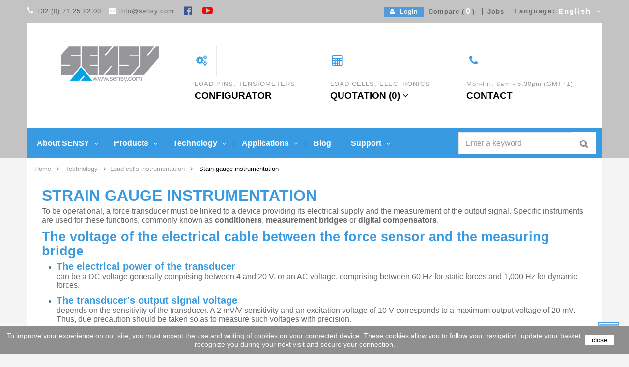

--- FILE ---
content_type: text/html; charset=utf-8
request_url: https://www.sensy.com/en/technology/load-cells-instrumentation/stain-gauge-instrumentation
body_size: 10772
content:
<!DOCTYPE HTML> <!--[if lt IE 7]><html class="no-js lt-ie9 lt-ie8 lt-ie7" lang="en-us"><![endif]--> <!--[if IE 7]><html class="no-js lt-ie9 lt-ie8 ie7" lang="en-us"><![endif]--> <!--[if IE 8]><html class="no-js lt-ie9 ie8" lang="en-us"><![endif]--> <!--[if gt IE 8]><html class="no-js ie9" lang="en-us"><![endif]--><html lang="en-us" dir="ltr" class="ltr"><head><meta charset="utf-8" /><title>Stain gauge instrumentation - SENSY</title><meta name="generator" content="PrestaShop" /><meta name="robots" content="index,follow" /><meta name="viewport" content="width=device-width, minimum-scale=0.25, maximum-scale=1.6, initial-scale=1.0" /><meta name="apple-mobile-web-app-capable" content="yes" /><link rel="icon" type="image/vnd.microsoft.icon" href="/img/favicon.ico?1761741012" /><link rel="shortcut icon" type="image/x-icon" href="/img/favicon.ico?1761741012" /><link rel="stylesheet" href="https://www.sensy.com/themes/pf_imart/cache/v_589_c4e120bbf4c75fa749d630892be5b90a_all.css" type="text/css" media="all" /> <script type="text/javascript">/* <![CDATA[ */;var AdvancedEmailGuardStatic={"settings":{"recaptchaType":"recaptcha_v2","recaptchaKey":"6LcLv8UZAAAAACvPAvEkm2LKKyCK4LpYX-d7fKqE","recaptchaTheme":"light","recaptchaLanguage":"shop","recaptchaForms":[{"name":"contact_us","align":"left","indent":3,"size":"normal"},{"name":"register","align":"center","indent":1,"size":"normal"}]},"trans":{"recaptchaError":" Une erreur est survenue, veuillez r\u00e9essayer."},"context":{"shopVersion":"1.6.1.15","language":{"id_lang":2,"name":"English (United States)","iso_code":"en","language_code":"en-us","active":1,"is_rtl":0,"date_format_lite":"m\/d\/Y","date_format_full":"m\/d\/Y H:i:s"},"onePageCheckoutEnabled":false}};var FancyboxI18nClose='Close';var FancyboxI18nNext='Next';var FancyboxI18nPrev='Previous';var ajaxsearch=true;var baseDir='https://www.sensy.com/';var baseUri='https://www.sensy.com/';var comparator_max_item=3;var comparedProductsIds=[];var contentOnly=false;var currency={"id":1,"name":"Euro","iso_code":"EUR","iso_code_num":"978","sign":"\u20ac","blank":"1","conversion_rate":"1.000000","deleted":"0","format":"2","decimals":"1","active":"1","prefix":"","suffix":" \u20ac","id_shop_list":null,"force_id":false};var currencyBlank=1;var currencyFormat=2;var currencyRate=1;var currencySign='€';var displayList=false;var highDPI=false;var id_lang=2;var instantsearch=false;var isGuest=0;var isLogged=0;var isMobile=false;var max_item='You cannot add more than 3 product(s) to the product comparison';var min_item='Please select at least one product';var page_name='cms';var priceDisplayMethod=0;var priceDisplayPrecision=2;var quickView=false;var roundMode=2;var static_token='8f1b449abfe3158e253559ba7d0b73d6';var token='33313f688291f8c17e9ac28830983cd4';var usingSecureMode=true;/* ]]> */</script> <script type="text/javascript" src="https://www.sensy.com/themes/pf_imart/cache/v_730_ff3e84ad7a9709155d41a54b5f93ba2a.js"></script> <link href='https://fonts.googleapis.com/css?family=Poppins:400,500,600' rel='stylesheet' type='text/css' media="all" /> <!--[if IE 8]> <script src="https://oss.maxcdn.com/libs/html5shiv/3.7.0/html5shiv.js"></script> <script src="https://oss.maxcdn.com/libs/respond.js/1.3.0/respond.min.js"></script> <![endif]--> <script type="text/javascript"
			src="https://cdnjs.cloudflare.com/ajax/libs/jquery-cookie/1.4.1/jquery.cookie.min.js"></script> <link rel="stylesheet" type="text/css" href="https://www.sensy.com/themes/pf_imart/css/dropzone.css" /> <script type="text/javascript" src="https://www.sensy.com/themes/pf_imart/js/dropzone.js"></script>  <script async src="https://www.googletagmanager.com/gtag/js?id=UA-5890352-1"></script> <script>/* <![CDATA[ */;window.dataLayer=window.dataLayer||[];function gtag(){dataLayer.push(arguments);}
gtag('js',new Date());gtag('config','UA-5890352-1');/* ]]> */</script> </head><body id="cms" class="cms cms-371 cms-stain-gauge-instrumentation hide-right-column lang_en layout-fullwidth"><div id="page"><header id="header" class="header2"><div id="topbar" class="topbar"><div class="container"><div id='InfoGauche'><i class="icon icon-phone"></i>+32 (0) 71 25 82 00 <i style='margin-left: 10px;' class="icon icon-envelope"></i><a class='MailSurligne' style="border: none;" href="mailto:info@sensy.com">info@sensy.com</a> <a class="topbar-icon" href="https://www.facebook.com/SENSY-202874019921041/" target="_blank" rel="noopener"><i class="icon-facebook-official icon-fb" aria-hidden="true"></i></a><a class="topbar-icon" href="https://www.youtube.com/channel/UCzuoyKsRM6vILrrNFxL4sQQ" target="_blank" rel="noopener"><i class="icon-youtube-play icon-youtube" aria-hidden="true"></i></a></div><div id='InfoDroite' class='clearfix'><div class="btn-group group-userinfo"><ul class="list-inline"><li id="header_user"><div class="group-title current hidden-md hidden-lg"><span class="sub-title">Settings</span>&nbsp;<span class="icon icon-angle-down"></span></div><ul class="list-style list-inline content_top"><li class='LoggedIn'> &nbsp;&nbsp;<a href="https://www.sensy.com/en/mon-compte" title="Login to your customer account" rel="nofollow"><span class="icon icon-user"></span>&nbsp; Login</a>&nbsp;&nbsp;</li><li> <a href="https://www.sensy.com/en/comparaison-produits" title="Compare"><span class="icon icon-refresh" style="display:none;"></span>&nbsp;&nbsp;Compare (<span id='CompareProductsLive'>0</span>)</a></li><li> <a href="https://www.sensy.com/en/about-sensy/jobs" title="Jobs">&nbsp;&nbsp;Jobs</a></li><li ></li></ul></li></ul></div><div id="languages-block-top" class="btn-group" style="margin-right:0px; padding-right: 0px;"><div class="group-title current" style="margin-right:0px; padding-right: 0px;"><span class="hidden-xs hidden-sm color-tertiary pull-left">Language:</span><span id='Activelangue'>&nbsp;English</span>&nbsp;<span class="icon icon-angle-down"></span></div><ul id="first-languages" class="languages-block_ul toogle_content"><li > <a href="https://www.sensy.com/fr/technologie/instrumentation-capteur-de-force/pont-de-jauges-de-contraintes" title="Français (French)"> <span><img src="https://www.sensy.com/img/l/1.jpg" alt="fr" width="16" height="11" />&nbsp;Français</span> </a></li><li class="selected"> <span><img src="https://www.sensy.com/img/l/2.jpg" alt="en" width="16" height="11" />&nbsp;English</span></li></ul></div><script>/* <![CDATA[ */;var ajax_url="https://www.sensy.com/?fc=module&module=quotation&controller=quotation";var quotation_url_customerQuotations="https://www.sensy.com/?fc=module&module=quotation&controller=customerquotations";/* ]]> */</script> <div class="col-sm-1"><div class="quotation_block" id='TheDevisBloc' style="display: none"> <a style="cursor: pointer;"> <b>QUOTATION (<span id="quotation_quantity">0</span>) <span class="icon icon-angle-down"></span></b> </a><div class="quotation_inner_block block exclusive quotation_no_active" ><div class="block_content"><div class="quotation_inner_block_list"><dl class="products"></dl><p class="quotation_block_no_products unvisible">Aucun produit</p><p class="cart-buttons"> <a id="button_order_cart" class="btn btn-default button button-small" href="https://www.sensy.com/?fc=module&amp;module=quotation&amp;controller=quotation" title="Commander" rel="nofollow"> <span> GET QUOTATION<i class="icon-chevron-right right"></i> </span> </a></p></div></div></div></div></div> <script>/* <![CDATA[ */;$(document).ready(function(){test=$('#TheDevisBloc').html();$('#TheDevisBloc').html('');$('#IciDevis').html(test);$('.quotation_block').show();$('#IciDevis>a').hover(function(e){$('.quotation_inner_block').removeClass('quotation_no_active');$('.icon-angle-down').attr('class','icon icon-angle-up');});$('#IciDevis, .quotation_inner_block').mouseleave(function(e){$('.quotation_inner_block').addClass('quotation_no_active');$('.icon-angle-up').attr('class','icon icon-angle-down')});});/* ]]> */</script></div></div></div><div class="container"><div id="header-main" class="header"><div class="row"><div id="header_logo" class="col-xs-12 col-sm-12 col-md-3 col-lg-3 inner"><div id="logo-theme" class="logo-store"> <a href="https://www.sensy.com" title="SENSY"> <img class="logo img-responsive" src="/img/load-pins-manufacturer-sensy.jpg" alt="load pins manufacturer sensy"/> </a></div></div><div style="padding: 20px 15px !important;" class="col-xs-12 col-sm-12 col-md-9 col-lg-9 inner"><div class="service-inner"><div class="row"><div class="ptsstaticontent_top staticontent-item-1 staticontent-item feature-box col-lg-4 col-md-4 col-sm-4 col-xs-12"><div class="media"><div class="pull-left"></div><div class="media-body"><div class="shop-phone"><span class="hidden-sm hidden-md phone-icon"><i class="icon icon-cogs"></i></span><div class="phone-text">LOAD PINS, TENSIOMETERS<div class="Configurator"><a href="/en/configurators"><span class="phone-number">CONFIGURATOR</span></a><div id="BoxConfigurator" style="display: none;"></div></div></div></div></div></div></div><div class="ptsstaticontent_top staticontent-item-2 staticontent-item feature-box col-lg-4 col-md-4 col-sm-4 col-xs-12"><div class="media"><div class="pull-left"></div><div class="media-body"><div class="shop-phone"><span class="hidden-sm hidden-md phone-icon"><i class="icon icon-calculator"></i></span><div class="phone-text"><span>LOAD CELLS, ELECTRONICS</span>&nbsp;<br /><div class="phone-number" id="IciDevis">QUOTATION</div></div></div></div></div></div><div class="ptsstaticontent_top staticontent-item-3 staticontent-item feature-box col-lg-4 col-md-4 col-sm-4 col-xs-12"><div class="media"><div class="pull-left"> <a href="http://" class="item-link"> </a></div><div class="media-body"><div class="shop-phone"><span class="hidden-sm hidden-md phone-icon"><i class="icon icon-phone"></i></span><div class="phone-text"><span>Mon-Fri, 8am - 5.30pm (GMT+1)</span><br /><a href="/en/contact-us"><span class="phone-number">CONTACT</span></a></div></div></div></div></div></div></div></div></div></div></div><div id="pts-mainnav"><div class="container"><div class="inner"><div class="main-menu"><div style="width: 70% !important;"> <nav id="cavas_menu" class="sf-contener pts-megamenu"><div class="navbar" role="navigation"><div class="navbar-header"> <button type="button" class="navbar-toggle" data-toggle="collapse" data-target=".navbar-ex1-collapse"> <span class="sr-only">Toggle navigation</span> <span class="icon-bar"></span> <span class="icon-bar"></span> <span class="icon-bar"></span> </button></div><div id="pts-top-menu" class="collapse navbar-collapse navbar-ex1-collapse "><ul class="nav navbar-nav megamenu"><li class=" aligned-left parent dropdown " > <a href="https://www.sensy.com/en/about-sensy/introduction-a-manufacturer-of-force-and-weighing-transducers" class="dropdown-toggle" data-toggle="dropdown" target="_self"><span class="menu-title">About SENSY</span><b class="caret"></b></a><div class="dropdown-menu" style="width:300px" ><div class="dropdown-menu-inner"><div class="row"><div class="mega-col col-sm-12" ><div class="mega-col-inner"></div></div></div><div class="row"><div class="mega-col col-sm-12" ><div class="mega-col-inner"><div class="pts-widget" id="wid-1492770054-1419507102"><div class="widget-html block"><div class="widget-inner block_content"><ul><li><a href='/en/about-sensy/introduction-a-manufacturer-of-force-and-weighing-transducers'>Introduction</a></li><li><a href='/en/about-sensy/our-customer-base'>Our customer base?</a></li><li><a href='/en/about-sensy/SENSY-s-trengths-and-goals'>SENSY's strengths and goals</a></li><li><a href='/en/about-sensy/public-holidays'>Public holidays</a></li><li><a href='/en/about-sensy/general-terms-of-purchase-sensy'>General terms of purchase</a></li><li><a href='/en/about-sensy/general-terms-of-sales-sensy'>General terms of sale</a></li><li><a href='https://files.sensy.com/ressources/privacy-policy-sensy.pdf' target='_blank' rel='noopener'>Privacy policy</a></li><li><a href='/en/about-sensy/jobs'>Jobs</a></li><li><a href='https://www.sensy.com/en/about-sensy/software'>Software</a></li><li><a href='https://www.sensy.com/en/satisfaction' target='_blank'>Satisfaction survey</a></li></ul></div></div></div></div></div></div></div></div></li><li class=" aligned-left parent dropdown " > <a href="https://www.sensy.com/en/load-cells" class="dropdown-toggle" data-toggle="dropdown" target="_self"><span class="menu-title">Products</span><b class="caret"></b></a><div class="dropdown-menu" style="width:820px" ><div class="dropdown-menu-inner"><div class="row"><div class="mega-col col-sm-12" ><div class="mega-col-inner"></div></div><div class="mega-col col-sm-12" ><div class="mega-col-inner"></div></div></div><div class="row"><div class="mega-col col-sm-4" ><div class="mega-col-inner"><div class="pts-widget" id="wid-1440663181-1117854993"><div class="widget-html block"><div class="widget-inner block_content"><div class='MenuCell'><a href='/en/load-cells'><img src='/img/cms/load-cells.svg' alt='Load cells' width='80' height='60' /> <strong>Force<br />tranducers</strong></a><br /><a href='/en/load-cells'><span>S-load cells, pancake, tension and compression</span></a><a href='../../../fr/12-capteurs-force'></a></div></div></div></div></div></div><div class="mega-col col-sm-4" ><div class="mega-col-inner"><div class="pts-widget" id="wid-1481615657-1935985398"><div class="widget-html block"><div class="widget-inner block_content"><div class='MenuCell'><a href='/en/crane-overload-protection'><img src='/img/cms/crane-overload-protection.svg' alt='Crane overload protection' width='80' height='60' /> <strong>Overload <br />protection</strong></a><br /><a href='/en/crane-overload-protection'> <span>Wire rope load cells, load pin</span></a></div></div></div></div></div></div><div class="mega-col col-sm-4" ><div class="mega-col-inner"><div class="pts-widget" id="wid-1479819262-571257649"><div class="widget-html block"><div class="widget-inner block_content"><div class='MenuCell'><a href='/en/instrumentation'><img src='/img/cms/instrumentation-load-cells.svg' alt='Instrumentation load cells' height='60' width='80' /> <strong>Instrumentation</strong><br /> <span>Amplifiers, displays, limiters</span></a></div></div></div></div></div></div></div><div class="row"><div class="mega-col col-sm-4" ><div class="mega-col-inner"><div class="pts-widget" id="wid-1481616036-1984678302"><div class="widget-html block"><div class="widget-inner block_content"><div class='MenuCell'><a href='/en/weighing-load-cells'><img src='/img/cms/weighing-load-cells.svg' alt='Weighing load cells' width='80' height='60' /> <strong>Weighing<br />load cells</strong></a><br /><a href='/en/weighing-load-cells'><span>Tank, Hopper, vessel, silo weighing<br /></span></a><br /><a href='../../fr/13-capteurs-pesage'></a></div></div></div></div></div></div><div class="mega-col col-sm-4" ><div class="mega-col-inner"><div class="pts-widget" id="wid-1479289682-246624402"><div class="widget-html block"><div class="widget-inner block_content"><div class='MenuCell'><a href='/en/torque-transducers'><img src='/img/cms/torque-transducers.svg' alt='Torque transducers' width='80' height='60' /> <strong>Torque <br />sensors</strong><br /> <span>Static, reaction or rotary</span></a></div></div></div></div></div></div><div class="mega-col col-sm-4" ><div class="mega-col-inner"><div class="pts-widget" id="wid-1700478559-301908463"><div class="widget-html block"><div class="widget-inner block_content"><div class='MenuCell'><a href='/en/about-sensy/software'><img src='/img/cms/logiciel-icon-cd.png' alt='Softwares' width='80' height='60' /> <strong>Softwares</strong></a><br /><a href='/en/about-sensy/software'><span>Calibration, acquisition, ISO7500, …</span></a></div></div></div></div></div></div></div><div class="row"><div class="mega-col col-sm-4" ><div class="mega-col-inner"><div class="pts-widget" id="wid-1479289729-1234792691"><div class="widget-html block"><div class="widget-inner block_content"><div class='MenuCell'><a href='/en/reference-force-transducers'><img src='/img/cms/reference-force-transducers.svg' alt='Reference force transducers' width='80' height='60' /> <strong>Standard reference<br />load cells</strong><br /> <span>ISO 376, EN 12390-4, ASTM E74</span></a></div></div></div></div></div></div><div class="mega-col col-sm-4" ><div class="mega-col-inner"><div class="pts-widget" id="wid-1479289767-2037969895"><div class="widget-html block"><div class="widget-inner block_content"><div class='MenuCell'><a href='/en/tensiometers'><img src='/img/cms/tensiometers.svg' alt='Tensiometre' width='80' height='60' /> <strong>Tensiometers</strong><br /> <span>Static or running rope</span></a></div></div></div></div></div></div><div class="mega-col col-sm-4" ><div class="mega-col-inner"></div></div></div></div></div></li><li class=" aligned-left parent dropdown " > <a href="https://www.sensy.com/en/technology/load-cell/the-dynamometer-definitions" class="dropdown-toggle" data-toggle="dropdown" target="_self"><span class="menu-title">Technology</span><b class="caret"></b></a><div class="dropdown-menu" style="width:820px" ><div class="dropdown-menu-inner"><div class="row"><div class="mega-col col-sm-4" ><div class="mega-col-inner"><div class="pts-widget" id="wid-1479911487-795316777"><div class="widget-html block"><div class="widget-inner block_content"><div class='TitreBlocMenu'>Load cells</div></div></div></div></div></div><div class="mega-col col-sm-4" ><div class="mega-col-inner"><div class="pts-widget" id="wid-1479911449-2027468100"><div class="widget-html block"><div class="widget-inner block_content"><div class='TitreBlocMenu'><span>Force transfer standards transducers</span></div></div></div></div></div></div><div class="mega-col col-sm-4" ><div class="mega-col-inner"><div class="pts-widget" id="wid-1496308446-352589050"><div class="widget-html block"><div class="widget-inner block_content"><div class='TitreBlocMenu'>Torque sensors</div></div></div></div></div></div></div><div class="row"><div class="mega-col col-sm-4" ><div class="mega-col-inner"><div class="pts-widget" id="wid-1492769011-407558309"><div class="widget-html block"><div class="widget-inner block_content"><ul><li><a href='/en/technology/load-cell/the-dynamometer-definitions'>The dynamometer definitions</a></li><li><a href='/en/technology/load-cell/force-measurement'>Force measurement</a></li><li><a href='/en/technology/load-cell/features-load-cell'>Features load cell</a></li><li><a href='/en/technology/load-cell/tension-load-cell'>Tension load cell</a></li><li><a href='/en/technology/load-cell/measurement-compression'>Compression load cell</a></li></ul></div></div></div></div></div><div class="mega-col col-sm-4" ><div class="mega-col-inner"><div class="pts-widget" id="wid-1492770437-381252195"><div class="widget-html block"><div class="widget-inner block_content"><ul><li><a href='/en/technology/force-transfer-standards-transducers/two-standard-measurement-methods'>Standard measurement methods</a></li><li><a href='/en/technology/force-transfer-standards-transducers/torque-transducer-torque-sensor-and-torque-meter-calibration'>Torque sensor calibration</a></li><li><a href='/en/technology/force-transfer-standards-transducers/dynamometer-calibration'>Dynamometer calibration</a></li><li><a href='/en/technology/force-transfer-standards-transducers/multiaxial-force-measurement'>Multiaxial force measurement</a></li><li><a href='/en/technology/force-transfer-standards-transducers/Load-cell-measurement-error-during-a-calibration'>Load cell measurement error</a></li></ul></div></div></div></div></div><div class="mega-col col-sm-4" ><div class="mega-col-inner"><div class="pts-widget" id="wid-1492776526-1002234976"><div class="widget-html block"><div class="widget-inner block_content"><ul><li><a href='/en/technology/torque-sensors/torque-transducers-torque-sensors-torque-meters-calibration '>Torque sensors definition</a></li><li><a href='/en/technology/torque-sensors/torque-measurement'>Torque measurement</a></li><li><a href='/en/technology/torque-sensors/torque-wrench-calibration'>Torque wrench calibration</a></li></ul></div></div></div></div></div></div><div class="row"><div class="mega-col col-sm-4" ><div class="mega-col-inner"><div class="pts-widget" id="wid-1479911892-662488140"><div class="widget-html block"><div class="widget-inner block_content"><div class='TitreBlocMenu'>Calibration</div></div></div></div></div></div><div class="mega-col col-sm-4" ><div class="mega-col-inner"><div class="pts-widget" id="wid-1479911921-16508045"><div class="widget-html block"><div class="widget-inner block_content"><div class='TitreBlocMenu'>Load cells instrumentation</div></div></div></div></div></div><div class="mega-col col-sm-4" ><div class="mega-col-inner"><div class="pts-widget" id="wid-1479911942-709452562"><div class="widget-html block"><div class="widget-inner block_content"><div class='TitreBlocMenu'>Standards</div></div></div></div></div></div></div><div class="row"><div class="mega-col col-sm-4" ><div class="mega-col-inner"><div class="pts-widget" id="wid-1492770497-84378376"><div class="widget-html block"><div class="widget-inner block_content"><ul><li><a href='/en/technology/calibration/metrological-features'>Metrological features</a></li><li><a href='/en/technology/calibration/transfer-reference-force-transducer-calibration'>Transfer reference force transducer calibration</a></li><li><a href='/en/technology/calibration/load-cell-calibration-results'>Load cell calibration results</a></li></ul></div></div></div></div></div><div class="mega-col col-sm-4" ><div class="mega-col-inner"><div class="pts-widget" id="wid-1492770515-1390355987"><div class="widget-html block"><div class="widget-inner block_content"><ul><li><a href='/en/technology/load-cells-instrumentation/dynamometer-instrumentation'>Dynamometer instrumentation</a></li><li><a href='/en/technology/load-cells-instrumentation/stain-gauge-instrumentation'>Strain gauge instrumentation</a></li><li><a href='/en/technology/load-cells-instrumentation/what-is-load-cell-teds'>What is load cell TEDS?</a></li></ul></div></div></div></div></div><div class="mega-col col-sm-4" ><div class="mega-col-inner"><div class="pts-widget" id="wid-1492770544-321353730"><div class="widget-html block"><div class="widget-inner block_content"><ul><li><a href='/en/technology/standards/iso-376-transfer-reference-force-transducers'>ISO 376 reference transducers</a></li><li><a href='/en/technology/standards/iso-7500-calibration-and-verification-of-testing-machines'>ISO 7500 testing machines</a></li><li><a href='/en/technology/standards/EN-12390-4-testing-machine'>EN 12390-4 testing machine</a></li><li><a href='/en/technology/standards/ASTM-E74-force-transfer-standards-transducers'>ASTM E74 force transfer</a></li><li><a href='/en/technology/standards/iso-13849-safety-of-machinery'>Load cells ISO 13849</a></li><li><a href='/en/technology/standards/iso-61508-safety-of-machinery'>Standards SIL 62061 and 61508</a></li><li><a href='/en/technology/standards/ATEX-load-cells'>ATEX Load cells regulation</a></li><li><a href='/en/technology/standards/CEI-60529-IP-rating'>International protection marking</a></li></ul></div></div></div></div></div></div></div></div></li><li class=" aligned-left parent dropdown " > <a href="https://www.sensy.com/en/applications/force-and-torque-measurement/load-cell-for-automobile-industry" class="dropdown-toggle" data-toggle="dropdown" target="_self"><span class="menu-title">Applications</span><b class="caret"></b></a><div class="dropdown-menu" style="width:300px" ><div class="dropdown-menu-inner"><div class="row"><div class="mega-col col-sm-12" ><div class="mega-col-inner"></div></div></div><div class="row"><div class="mega-col col-sm-12" ><div class="mega-col-inner"><div class="pts-widget" id="wid-1492770567-333007915"><div class="widget-html block"><div class="widget-inner block_content"><ul><li><a href='/en/applications/force-and-torque-measurement/load-cell-for-automobile-industry'>Force and torque measurement</a></li><li><a href='/en/applications/industrial-and-legal-for-trade-weighing/weighing-on-mobile-grapple-cranes'>Industrial and legal-for-trade weighing</a></li><li><a href='/en/applications/eot-crane-overload-protection/economical-load-limiter-for-overhead-crane'>EOT crane overload protection</a></li><li><a href='/en/applications/load-limiters-for-hoisting-devices/load-pins-sil-3-load-limitation-of-rigging-systems-for-theaters'>Load limiters for hoisting devices</a></li><li><a href='/en/applications/oil-and-gas-instrumentation/top-drive-instrumentation'>Oil & Gas instrumentation (Rig, Offshore cranes overload protection)</a></li><li><a href='/en/applications/marines-and-subsea/load-cell-rov-umbilical'>Marines and subsea</a></li><li><a href='/en/applications/metrology-and-laboratory/uniaxial-force-testing-machines'>Metrology and Laboratory</a></li><li><a href='/en/applications/monitoring-of-civil-infrastructures/load-cell-monitoring-on-vertical-lift-bridge'>Civil engineering</a></li><li><a href='/en/applications/aerospace/overload-detection-on-helicopter-winch'>Aerospace</a></li></ul></div></div></div></div></div></div></div></div></li><li class="" > <a href="/en/blog" target="_self"><span class="menu-title">Blog</span></a></li><li class=" aligned-left parent dropdown " > <a href="" class="dropdown-toggle" data-toggle="dropdown" target="_self"><span class="menu-title">Support</span><b class="caret"></b></a><div class="dropdown-menu" style="width:300px" ><div class="dropdown-menu-inner"><div class="row"><div class="mega-col col-sm-12" ><div class="mega-col-inner"></div></div></div><div class="row"><div class="mega-col col-sm-12" ><div class="mega-col-inner"><div class="pts-widget" id="wid-1492776821-213409481"><div class="widget-html block"><div class="widget-inner block_content"><ul><li><a href='/en/support'>Support</a></li><li><a href='/en/downloads'>Downloads (Catalogs,...)</a></li><li><a href='/en/configurators'>Configurators</a></li><li><a href='/en/load-pins-configurator/load-pin-design'>Load pin design</a></li><li><a href='/en/definitions/certifications'>Definitions: SENSY certifications</a></li><li><a href='/en/definitions/technical-features'>Definitions: Technical features</a></li><li><a href='/en/load-cells-options'>Definitions: Most popular options</a></li><li><a href='/en/faqs'>FAQ</a></li><li><a href='/en/rma'>RMA</a></li></ul></div></div></div></div></div></div></div></div></li></ul></div></div> </nav> <script type="text/javascript">/* <![CDATA[ */;if($(window).width()>=992){$('#pts-top-menu a.dropdown-toggle').click(function(){var redirect_url=$(this).attr('href');window.location=redirect_url;});};/* ]]> */</script> </div><div class="header-right col-xs-3 col-sm-3 col-md-3 col-lg-3"> <script type="application/ld+json">{
    "@context": "http://schema.org",
    "@type": "WebSite",
    "url": "https://www.sensy.com/",
    "potentialAction":
    {
        "@type": "SearchAction",
        "target": "https://www.sensy.com/en/module/ambjolisearch/jolisearch?search_query={search_query}",
        "query-input": "required name=search_query"
    }
}</script> <div id="search_block_top" class="jolisearch col-sm-4 clearfix"><form method="get" action="https://www.sensy.com/en/module/ambjolisearch/jolisearch" id="searchbox"> <input class="search_query form-control ac_input" type="text" id="search_query_top" name="search_query" value="" data-autocomplete="https://www.sensy.com/en/module/ambjolisearch/jolisearch" data-lang='2' data-manufacturer="Nos applications" data-product="Our products" data-category="Catégorie" data-case-studies="Case Studies" data-news="News" data-minwordlen="3" data-no-results-found="Aucun produit ne correspond à cette recherche" data-more-results="Montrer tous les résultats »" placeholder="Enter a keyword" /><button type="submit" class="button btn btn-default button-search"> <span>Search</span> </button></form></div></div></div></div></div></div> </header><div id="columns" class="offcanvas-siderbars"><div id="breadcrumb"><div class="breadcrumbs"><div class="inner"><div class="container"><div class="breadcrumb breadcrumb-links"> <a class="home" href="https://www.sensy.com/" title="Return to Home">Home</a> <span class="navigation-pipe">&amp;gt;</span> <span class="navigation_page"><span class="navigation_end"><span itemscope itemtype="http://data-vocabulary.org/Breadcrumb"><a itemprop="url" href="https://www.sensy.com/en/technology" ><span itemprop="title">Technology</span></a></span><span class="navigation-pipe">&gt;</span><span itemscope itemtype="http://data-vocabulary.org/Breadcrumb"><a itemprop="url" href="https://www.sensy.com/en/technology/load-cells-instrumentation" ><span itemprop="title">Load cells instrumentation</span></a></span></span><span class="navigation-pipe">&gt;</span> <span class="navigation_product">Stain gauge instrumentation</span></span></div></div></div></div></div><div class="main-content"><div class="main-content-inner no-gutter"><div class="container"><div class="row"><div id="center_column" class="center_column space-60 col-xs-12 col-sm-12 col-md-12 col-lg-12"><div id="content"><div class="rte "><div class="contenu-hyperlien"><h1>STRAIN GAUGE INSTRUMENTATION</h1><p>To be operational, a force transducer must be linked to a device providing its electrical supply and the measurement of the output signal. Specific instruments are used for these functions, commonly known as <strong>conditioners</strong>, <strong>measurement bridges </strong> or <strong>digital compensators</strong>.</p><h2>The voltage of the electrical cable between the force sensor and the measuring bridge</h2><ul><li><h3>The electrical power of the transducer</h3><p>can be a DC voltage generally comprising between 4 and 20 V, or an AC voltage, comprising between 60 Hz for static forces and 1,000 Hz for dynamic forces.</p></li><li><h3>The transducer's output signal voltage</h3><p>depends on the sensitivity of the transducer. A 2 mV/V sensitivity and an excitation voltage of 10 V corresponds to a maximum output voltage of 20 mV. Thus, due precaution should be taken so as to measure such voltages with precision.</p></li><li><h3>The electrical cable connecting the transducer and the measurement bridge</h3><p>is an integral and very important part of the measurement system. In fact, variations in room temperature induce resistance variations on the cable conductors, which appreciably modify the signal to be measured. Therefore, for three-metre lengths and above, it is preferable to use six wire cables. Within these connections, two wires serve as the supply for the transducer, two wires are used to measure the transducer's output voltage, and two additional wires are used to adjust voltage supply to the transducer terminal. The results of the dynamometer calibration depend on the connection cables used. Therefore, it is necessary to perform the calibration with the cables that will be used later with the load cell.</p></li></ul><h2>Measurement bridge adjustments</h2><p>Measurement bridge adjustments are the setting of indication to zero when the transducer is at zero load and <strong>adjusting the amplification gain of the output signal of the</strong> <a href="/en/load-cells">force transducer</a> :</p><ul><li><h3>The zero setting</h3><p>Sets the indication and / or output signal equal to zero when there is no force applied to the sensor.</p></li><li><h3>Adjustment of the gain</h3><p>allows the ratio between the force applied to the transducer and the relevant indication to be set in order to obtain a simple ratio or indications enabling the force to be read directly. This adjustment is generally made during the calibration of a dynamometer. If this adjustment remains accessible to the operator it can cause a serious inconvenience given that, in the absence of a calibration device, any subsequent action on the gain will render the calibration results invalid.</p></li><li><h3>The calibration device</h3><p>is an essential element of accurate measurement bridges. It allows for ensuring the stability and continuity of adjustments to the measurement bridge between two calibrations. It comprises either a very stable resistance connected in parallel with one of the four resistor of the Wheatstone bridge, or a reference voltage source enabling the electrical calibration of the measurement amplifier. The accessibility of this device to the operator allows for the measurement point to be reset at all times to the reference conditions obtained during dynamometer calibration. In particular, it allows for the suppression of the evolution of the metrological characteristics constituting the reading electronics over time.</p></li></ul><hr /><p><strong>NOTE : </strong>Spanish version <a href="/en/tecnologia/instrumentacion-sensores-de-fuerza/puente-de-medicion">/en/tecnologia/instrumentacion-sensores-de-fuerza/puente-de-medicion</a></p></div></div> <script type="text/javascript" src="https://www.sensy.com/themes/pf_imart/js/iframe-resizer/iframeResizer.min.js"></script> <script type="text/javascript">/* <![CDATA[ */;iFrameResize({checkOrigin:false});/* ]]> */</script> </div></div></div></div></div></div></div > <footer id="footer"><div id="ptsfooterbuilder1769058000" class="footerbuilder clearfix"><div class="pts-container " style=""><div class="pts-inner container"><div class="row-inner row-level-1"><div class="row clearfix" ><div class="col-lg-6 col-md-6 col-sm-6 col-xs-12"><div class="col-inner " style=""><div class="widget-module"><div class="pts-widget" id="wid-key_1455526847355"><div class="widget-module block-borderbox block "><div class="widget-inner"><div id="newsletter_block_left" class="col-xs-12 col-sm-12 col-md-3 pts-newsletter"><div class="wrap"><div class="block_content clearfix"><p>Sign up to newsletter:</p><form action="//www.sensy.com/en/" method="post"><div class="input-group"> <input class="inputNew newsletter-input form-control input-md" id="newsletter-input" type="text" name="email" size="18" value="your e-mail" /><div class="input-group-btn"> <input type="hidden" name="action" value="0" /> <button type="submit" class="btn btn-newsletter" name="submitNewsletter" ><span>subscribe</span></button></div> <input type="hidden" name="action" value="0" /></div></form></div></div></div> <script type="text/javascript">/* <![CDATA[ */;var placeholder_blocknewsletter="your e-mail";/* ]]> */</script> </div></div></div></div></div></div><div class="col-lg-6 col-md-6 col-sm-6 col-xs-12"><div class="col-inner " style=""><div class="widget-module"><div class="pts-widget" id="wid-key_1478527299146"><div class="widget-module block-borderbox block "><div class="widget-inner"><div id='LogoCertifications'> <img width="45px" height="45px" src='../../../img/su/1.jpg' alt='CE' title='CE'/> <img width="45px" height="45px" src='../../../img/su/2.jpg' alt='CSA' title='CSA'/> <img width="45px" height="45px" src='../../../img/su/3.jpg' alt='ATEX' title='ATEX'/> <img width="45px" height="45px" src='../../../img/su/4.jpg' alt='IECEX' title='IECEX'/> <img width="45px" height="45px" src='../../../img/su/5.jpg' alt='ISO 376' title='ISO 376'/> <img width="45px" height="45px" src='../../../img/su/6.jpg' alt='ISO 9001 SIRA' title='ISO 9001 SIRA'/></div></div></div></div></div><div class="widget-html"><div class="pts-widget" id="wid-key_1476951531131"><div class="widget-html block block-borderbox"><div class="widget-inner block_content"><p>*&nbsp;Available for models (HAZLOC version)&nbsp;: 5000, 5100, 5300, 5600, 5560, 2600, 2960</p></div></div></div></div></div></div></div></div></div></div><div class="pts-container footer-center " style=""><div class="pts-inner container"><div class="row-inner row-level-1"><div class="row clearfix" ><div class="col-lg-4 col-md-2 col-sm-1 col-xs-12"><div class="col-inner " style=""><div class="widget-html"><div class="pts-widget" id="wid-key_1491040762827"><div class="widget-html block block-borderbox"><div class="widget-inner block_content"></div></div></div></div></div></div><div class="col-lg-2 col-md-2 col-sm-3 col-xs-12"><div class="col-inner " style=""><div class="widget-html"><div class="pts-widget" id="wid-key_1545312583717"><div class="widget-html block block-borderbox"><div class="title_block"> Products</div><div class="widget-inner block_content"><ul class="nav-links piedpage"><li><a href="/en/load-cells">Force tranducers</a></li><li><a href="/en/weighing-load-cells">Weighing load cells</a></li><li><a href="/en/reference-force-transducers">Reference force transducers</a></li><li><a href="/en/crane-overload-protection">Crane overload protection</a></li><li><a href="/en/torque-transducers">Torque transducers</a></li><li><a href="/en/tensiometers">Tensiometers</a></li><li><a href="/en/instrumentation">Instrumentation</a></li></ul></div></div></div></div></div></div><div class="col-lg-2 col-md-2 col-sm-3 col-xs-12"><div class="col-inner " style=""><div class="widget-html"><div class="pts-widget" id="wid-key_1545311258088"><div class="widget-html block block-borderbox"><div class="title_block"> Applications</div><div class="widget-inner block_content"><ul class="nav-links piedpage"><li><a href="/en/applications/force-and-torque-measurement/load-cell-for-automobile-industry">Force and torque measurement</a></li><li><a href="/en/applications/industrial-and-legal-for-trade-weighing/weighing-on-mobile-grapple-cranes">Industrial and legal for trade weighing</a></li><li><a href="/en/applications/eot-crane-overload-protection/economical-load-limiter-for-overhead-crane">EOT crane overload protection</a></li><li><a href="/en/applications/load-limiters-for-hoisting-devices/load-pins-sil-3-load-limitation-of-rigging-systems-for-theaters">Load limiters for hoisting devices</a></li><li><a href="/en/applications/oil-and-gas-instrumentation/top-drive-instrumentation">Oil & Gas instrumentation</a></li><li><a href="/en/applications/marines-and-subsea/load-cell-rov-umbilical">Marines and subsea</a></li><li><a href="/en/applications/metrology-and-laboratory/uniaxial-force-testing-machines">Metrology and Laboratory</a></li><li><a href="/en/applications/monitoring-of-civil-infrastructures/load-cell-monitoring-on-vertical-lift-bridge">Civil engineering</a></li><li><a href="/en/applications/aerospace/overload-detection-on-helicopter-winch">Aerospace</a></li></ul></div></div></div></div></div></div><div class="col-lg-2 col-md-2 col-sm-3 col-xs-12"><div class="col-inner " style=""><div class="widget-html"><div class="pts-widget" id="wid-key_1545313185317"><div class="widget-html block block-borderbox"><div class="title_block"> Tools &amp; support</div><div class="widget-inner block_content"><ul class="nav-links piedpage"><li><a href="/en/support/technical-documentation">Technical documentations</a></li><li><a href="/en/downloads">Catalogs - Leaflets</a></li><li><a href="/en/configurators">Configurators</a></li><li><a href="/en/load-pins-configurator/load-pin-design">Load pin design</a></li><li><a href="/en/definitions/certifications">Definitions: SENSY certifications</a></li><li><a href="/en/definitions/technical-features">Definitions: Technical features</a></li><li><a href="/en/load-cells-options">Definitions: Most popular options</a></li><li><a href="/en/faqs">FAQ</a></li><li><a href="/en/rma">RMA</a></li></ul></div></div></div></div></div></div><div class="col-lg-2 col-md-4 col-sm-3 col-xs-12"><div class="col-inner " style=""><div class="widget-html"><div class="pts-widget" id="wid-key_1476891149268"><div class="widget-html block block-borderbox"><div class="title_block"> SENSY S.A.</div><div class="widget-inner block_content"><div class="contact-text">Z.I. de Jumet - Allée Centrale - BE-6040 Jumet - Belgium</div><div class="contact-text">VAT n°:&nbsp;BE0729867293 - RPM Charleroi</div><div class="contact-text">Tel +32 71 25 82 00</div><div class="contact-text">Fax +32 71 37 09 11</div><div class="contact-text">Email : info@sensy.com</div></div></div></div></div><div class="widget-html"><div class="pts-widget" id="wid-key_1477381983567"><div class="widget-html block block-borderbox"><div class="widget-inner block_content"><div class="contact-text">Made In Belgium</div></div></div></div></div></div></div></div></div></div></div><div class="pts-container pts-copyright " style=""><div class="pts-inner container"><div class="row-inner row-level-1"><div class="row clearfix" ><div class="col-lg-12 col-md-12 col-sm-12 col-xs-12"><div class="col-inner " style=""><div class="widget-html"><div class="pts-widget" id="wid-key_1442285073576"><div class="widget-html block block-borderbox"><div class="widget-inner block_content"><p>Copyright © 2019 - SENSORS AND SYNERGY S.A. - All rights reserved.<span style="margin: 1cm;">-</span>Website design by adevo.be</p></div></div></div></div></div></div></div></div></div></div></div><div id="pts-footercenter"><div class="container"><div class="inner"><div class="row"> <script>/* <![CDATA[ */;function setcook(){var nazwa='cookie_ue';var wartosc='1';var expire=new Date();expire.setMonth(expire.getMonth()+12);document.cookie=nazwa+"="+escape(wartosc)+";path=/;"+((expire==null)?"":("; expires="+expire.toGMTString()))}
function closeUeNotify(){$('#cookieNotice').animate({bottom:'-200px'},2500,function(){$('#cookieNotice').hide();});setcook();};/* ]]> */</script> <style>.closeFontAwesome:before {
        content: "\f00d";
        font-family: "FontAwesome";
        display: inline-block;
        font-size: 23px;
        line-height: 23px;
        color: #000000;
        padding-right: 15px;
        cursor: pointer;
    }

    .closeButtonNormal {
         display: block; 
        text-align: center;
        padding: 2px 5px;
        border-radius: 2px;
        color: #000000;
        background: #FFFFFF;
        cursor: pointer;
    }

    #cookieNotice p {
        margin: 0px;
        padding: 0px;
    }


    #cookieNoticeContent {
        
                    padding:10px;
                
    }</style><div id="cookieNotice" style=" width: 100%; position: fixed; bottom:0px; box-shadow: 0px 0 10px 0 #FFFFFF; background: #8F8F8F; z-index: 9999; font-size: 14px; line-height: 1.3em; font-family: arial; left: 0px; text-align:center; color:#FFF; opacity: 10 "><div id="cookieNoticeContent" style="position:relative; margin:auto; width:100%; display:block;"><table style="width:100%;"><tr><td style="text-align:center;"><p>To improve your experience on our site, you must accept the use and writing of cookies on your connected device. These cookies allow you to follow your navigation, update your basket, recognize you during your next visit and secure your connection.</p></td><td style="width:80px; vertical-align:middle; padding-right:20px; text-align:right;"> <span class="closeButtonNormal" onclick="closeUeNotify()">close</span></td></tr><tr></tr></table></div></div></div></div></div></div> </footer></div> <a id="to_top" href="javascript:;" style="display: inline;"><span class="hidden-xs hidden-sm">&nbsp;</span></a><div id="fancybox-compare-add" style="display:none;"><div id="fancybox-html"><div class="msg compare_message_add"><i class="icon-check" aria-hidden="true" ></i> Product succesfully added to comparaison list</div> <a href="https://www.sensy.com/en/comparaison-produits" title="compare product"> <strong>Compare </strong> </a></div></div><div id="fancybox-compare-remove" style="display:none;"><div id="fancybox-html1"><div class="msg compare_message_remove"><i class="icon-times" aria-hidden="true"></i> Product succesfully removed from comparaison list</div> <a href="https://www.sensy.com/en/comparaison-produits" title="compare product"> <strong>Click here to compare other products</strong> </a></div></div>
</body></html>

--- FILE ---
content_type: text/css
request_url: https://www.sensy.com/themes/pf_imart/cache/v_589_c4e120bbf4c75fa749d630892be5b90a_all.css
body_size: 80550
content:
@import url(//fonts.googleapis.com/css?family=Poppins:400,500,600);@charset "UTF-8";
﻿html,body,div,span,applet,object,iframe,h1,h2,h3,h4,h5,h6,p,blockquote,pre,a,abbr,acronym,address,big,cite,code,del,dfn,em,img,ins,kbd,q,s,samp,small,strike,strong,sub,sup,tt,var,b,u,i,center,dl,dt,dd,ol,ul,li,fieldset,form,label,legend,table,caption,tbody,tfoot,thead,tr,th,td,article,aside,canvas,details,embed,figure,figcaption,footer,header,hgroup,menu,nav,output,ruby,section,summary,time,mark,audio,video{margin:0;padding:0;border:0;font:inherit;font-size:100%;vertical-align:baseline}html{line-height:1}li{line-height:20px !important}ol,ul{list-style:none}table{border-collapse:collapse;border-spacing:0}caption,th,td{text-align:left;font-weight:normal;vertical-align:middle}q,blockquote{quotes:none}q:before,q:after,blockquote:before,blockquote:after{content:"";content:none}a img{border:none}article,aside,details,figcaption,figure,footer,header,hgroup,main,menu,nav,section,summary{display:block}html{font-family:sans-serif;-ms-text-size-adjust:100%;-webkit-text-size-adjust:100%}body{margin:0}article,aside,details,figcaption,figure,footer,header,hgroup,main,menu,nav,section,summary{display:block}audio,canvas,progress,video{display:inline-block;vertical-align:baseline}audio:not([controls]){display:none;height:0}[hidden],template{display:none}a{background-color:transparent}a:active,a:hover{outline:0}abbr[title]{border-bottom:1px dotted}b,strong{font-weight:bold}dfn{font-style:italic}h1{font-size:2em;margin:0.67em 0}mark{background:#ff0;color:#000}small{font-size:80%}sub,sup{font-size:75%;line-height:0;position:relative;vertical-align:baseline}sup{top:-0.5em}sub{bottom:-0.25em}img{border:0}svg:not(:root){overflow:hidden}figure{margin:1em 40px}hr{-moz-box-sizing:content-box;box-sizing:content-box;height:0}pre{overflow:auto}code,kbd,pre,samp{font-family:monospace,monospace;font-size:1em}button,input,optgroup,select,textarea{color:inherit;font:inherit;margin:0}button{overflow:visible}button,select{text-transform:none}button,html input[type="button"],input[type="reset"],input[type="submit"]{-webkit-appearance:button;cursor:pointer}button[disabled],html input[disabled]{cursor:default}button::-moz-focus-inner,input::-moz-focus-inner{border:0;padding:0}input{line-height:normal}input[type="checkbox"],input[type="radio"]{box-sizing:border-box;padding:0}input[type="number"]::-webkit-inner-spin-button,input[type="number"]::-webkit-outer-spin-button{height:auto}input[type="search"]{-webkit-appearance:textfield;-moz-box-sizing:content-box;-webkit-box-sizing:content-box;box-sizing:content-box}input[type="search"]::-webkit-search-cancel-button,input[type="search"]::-webkit-search-decoration{-webkit-appearance:none}fieldset{border:1px solid #c0c0c0;margin:0 2px;padding:0.35em 0.625em 0.75em}legend{border:0;padding:0}textarea{overflow:auto}optgroup{font-weight:bold}table{border-collapse:collapse;border-spacing:0}td,th{padding:0}@media print{*,*:before,*:after{background:transparent !important;color:#000 !important;box-shadow:none !important;text-shadow:none !important}a,a:visited{text-decoration:underline}a[href]:after{content:" (" attr(href) ")"}abbr[title]:after{content:" (" attr(title) ")"}a[href^="#"]:after,a[href^="javascript:"]:after{content:""}pre,blockquote{border:1px solid #999;page-break-inside:avoid}thead{display:table-header-group}tr,img{page-break-inside:avoid}img{max-width:100% !important}p,h2,h3{orphans:3;widows:3}h2,h3{page-break-after:avoid}select{background:#fff !important}.navbar{display:none}.btn > .caret,.style1.list .action > div > div a > .caret,.dropup > .btn > .caret,.style1.list .action > div > div .dropup > a > .caret{border-top-color:#000 !important}.label{border:1px solid #000}.table{border-collapse:collapse !important}.table td,.table th{background-color:#fff !important}.table-bordered th,.table-bordered td{border:1px solid #ddd !important}}@font-face{font-family:'Glyphicons Halflings';src:url("https://www.sensy.com/themes/pf_imart/css/../fonts/FontAwesome.eot");src:url("https://www.sensy.com/themes/pf_imart/css/../fonts/FontAwesome.eot?#iefix") format("embedded-opentype"),url("https://www.sensy.com/themes/pf_imart/css/../fonts/FontAwesome.woff") format("woff"),url("https://www.sensy.com/themes/pf_imart/css/../fonts/FontAwesome.ttf") format("truetype"),url("https://www.sensy.com/themes/pf_imart/css/../fonts/FontAwesome.svg#glyphicons_halflingsregular") format("svg")}.glyphicon{position:relative;top:1px;display:inline-block;font-family:'Glyphicons Halflings';font-style:normal;font-weight:normal;line-height:1;-webkit-font-smoothing:antialiased;-moz-osx-font-smoothing:grayscale}.glyphicon-asterisk:before{content:"\2a"}.glyphicon-plus:before{content:"\2b"}.glyphicon-euro:before,.glyphicon-eur:before{content:"\20ac"}.glyphicon-minus:before{content:"\2212"}.glyphicon-cloud:before{content:"\2601"}.glyphicon-envelope:before{content:"\2709"}.glyphicon-pencil:before{content:"\270f"}.glyphicon-glass:before{content:"\e001"}.glyphicon-music:before{content:"\e002"}.glyphicon-search:before{content:"\e003"}.glyphicon-heart:before{content:"\e005"}.glyphicon-star:before{content:"\e006"}.glyphicon-star-empty:before{content:"\e007"}.glyphicon-user:before{content:"\e008"}.glyphicon-film:before{content:"\e009"}.glyphicon-th-large:before{content:"\e010"}.glyphicon-th:before{content:"\e011"}.glyphicon-th-list:before{content:"\e012"}.glyphicon-ok:before{content:"\e013"}.glyphicon-remove:before{content:"\e014"}.glyphicon-zoom-in:before{content:"\e015"}.glyphicon-zoom-out:before{content:"\e016"}.glyphicon-off:before{content:"\e017"}.glyphicon-signal:before{content:"\e018"}.glyphicon-cog:before{content:"\e019"}.glyphicon-trash:before{content:"\e020"}.glyphicon-home:before{content:"\e021"}.glyphicon-file:before{content:"\e022"}.glyphicon-time:before{content:"\e023"}.glyphicon-road:before{content:"\e024"}.glyphicon-download-alt:before{content:"\e025"}.glyphicon-download:before{content:"\e026"}.glyphicon-upload:before{content:"\e027"}.glyphicon-inbox:before{content:"\e028"}.glyphicon-play-circle:before{content:"\e029"}.glyphicon-repeat:before{content:"\e030"}.glyphicon-refresh:before{content:"\e031"}.glyphicon-list-alt:before{content:"\e032"}.glyphicon-lock:before{content:"\e033"}.glyphicon-flag:before{content:"\e034"}.glyphicon-headphones:before{content:"\e035"}.glyphicon-volume-off:before{content:"\e036"}.glyphicon-volume-down:before{content:"\e037"}.glyphicon-volume-up:before{content:"\e038"}.glyphicon-qrcode:before{content:"\e039"}.glyphicon-barcode:before{content:"\e040"}.glyphicon-tag:before{content:"\e041"}.glyphicon-tags:before{content:"\e042"}.glyphicon-book:before{content:"\e043"}.glyphicon-bookmark:before{content:"\e044"}.glyphicon-print:before{content:"\e045"}.glyphicon-camera:before{content:"\e046"}.glyphicon-font:before{content:"\e047"}.glyphicon-bold:before{content:"\e048"}.glyphicon-italic:before{content:"\e049"}.glyphicon-text-height:before{content:"\e050"}.glyphicon-text-width:before{content:"\e051"}.glyphicon-align-left:before{content:"\e052"}.glyphicon-align-center:before{content:"\e053"}.glyphicon-align-right:before{content:"\e054"}.glyphicon-align-justify:before{content:"\e055"}.glyphicon-list:before{content:"\e056"}.glyphicon-indent-left:before{content:"\e057"}.glyphicon-indent-right:before{content:"\e058"}.glyphicon-facetime-video:before{content:"\e059"}.glyphicon-picture:before{content:"\e060"}.glyphicon-map-marker:before{content:"\e062"}.glyphicon-adjust:before{content:"\e063"}.glyphicon-tint:before{content:"\e064"}.glyphicon-edit:before{content:"\e065"}.glyphicon-share:before{content:"\e066"}.glyphicon-check:before{content:"\e067"}.glyphicon-move:before{content:"\e068"}.glyphicon-step-backward:before{content:"\e069"}.glyphicon-fast-backward:before{content:"\e070"}.glyphicon-backward:before{content:"\e071"}.glyphicon-play:before{content:"\e072"}.glyphicon-pause:before{content:"\e073"}.glyphicon-stop:before{content:"\e074"}.glyphicon-forward:before{content:"\e075"}.glyphicon-fast-forward:before{content:"\e076"}.glyphicon-step-forward:before{content:"\e077"}.glyphicon-eject:before{content:"\e078"}.glyphicon-chevron-left:before{content:"\e079"}.glyphicon-chevron-right:before{content:"\e080"}.glyphicon-plus-sign:before{content:"\e081"}.glyphicon-minus-sign:before{content:"\e082"}.glyphicon-remove-sign:before{content:"\e083"}.glyphicon-ok-sign:before{content:"\e084"}.glyphicon-question-sign:before{content:"\e085"}.glyphicon-info-sign:before{content:"\e086"}.glyphicon-screenshot:before{content:"\e087"}.glyphicon-remove-circle:before{content:"\e088"}.glyphicon-ok-circle:before{content:"\e089"}.glyphicon-ban-circle:before{content:"\e090"}.glyphicon-arrow-left:before{content:"\e091"}.glyphicon-arrow-right:before{content:"\e092"}.glyphicon-arrow-up:before{content:"\e093"}.glyphicon-arrow-down:before{content:"\e094"}.glyphicon-share-alt:before{content:"\e095"}.glyphicon-resize-full:before{content:"\e096"}.glyphicon-resize-small:before{content:"\e097"}.glyphicon-exclamation-sign:before{content:"\e101"}.glyphicon-gift:before{content:"\e102"}.glyphicon-leaf:before{content:"\e103"}.glyphicon-fire:before{content:"\e104"}.glyphicon-eye-open:before{content:"\e105"}.glyphicon-eye-close:before{content:"\e106"}.glyphicon-warning-sign:before{content:"\e107"}.glyphicon-plane:before{content:"\e108"}.glyphicon-calendar:before{content:"\e109"}.glyphicon-random:before{content:"\e110"}.glyphicon-comment:before{content:"\e111"}.glyphicon-magnet:before{content:"\e112"}.glyphicon-chevron-up:before{content:"\e113"}.glyphicon-chevron-down:before{content:"\e114"}.glyphicon-retweet:before{content:"\e115"}.glyphicon-shopping-cart:before{content:"\e116"}.glyphicon-folder-close:before{content:"\e117"}.glyphicon-folder-open:before{content:"\e118"}.glyphicon-resize-vertical:before{content:"\e119"}.glyphicon-resize-horizontal:before{content:"\e120"}.glyphicon-hdd:before{content:"\e121"}.glyphicon-bullhorn:before{content:"\e122"}.glyphicon-bell:before{content:"\e123"}.glyphicon-certificate:before{content:"\e124"}.glyphicon-thumbs-up:before{content:"\e125"}.glyphicon-thumbs-down:before{content:"\e126"}.glyphicon-hand-right:before{content:"\e127"}.glyphicon-hand-left:before{content:"\e128"}.glyphicon-hand-up:before{content:"\e129"}.glyphicon-hand-down:before{content:"\e130"}.glyphicon-circle-arrow-right:before{content:"\e131"}.glyphicon-circle-arrow-left:before{content:"\e132"}.glyphicon-circle-arrow-up:before{content:"\e133"}.glyphicon-circle-arrow-down:before{content:"\e134"}.glyphicon-globe:before{content:"\e135"}.glyphicon-wrench:before{content:"\e136"}.glyphicon-tasks:before{content:"\e137"}.glyphicon-filter:before{content:"\e138"}.glyphicon-briefcase:before{content:"\e139"}.glyphicon-fullscreen:before{content:"\e140"}.glyphicon-dashboard:before{content:"\e141"}.glyphicon-paperclip:before{content:"\e142"}.glyphicon-heart-empty:before{content:"\e143"}.glyphicon-link:before{content:"\e144"}.glyphicon-phone:before{content:"\e145"}.glyphicon-pushpin:before{content:"\e146"}.glyphicon-usd:before{content:"\e148"}.glyphicon-gbp:before{content:"\e149"}.glyphicon-sort:before{content:"\e150"}.glyphicon-sort-by-alphabet:before{content:"\e151"}.glyphicon-sort-by-alphabet-alt:before{content:"\e152"}.glyphicon-sort-by-order:before{content:"\e153"}.glyphicon-sort-by-order-alt:before{content:"\e154"}.glyphicon-sort-by-attributes:before{content:"\e155"}.glyphicon-sort-by-attributes-alt:before{content:"\e156"}.glyphicon-unchecked:before{content:"\e157"}.glyphicon-expand:before{content:"\e158"}.glyphicon-collapse-down:before{content:"\e159"}.glyphicon-collapse-up:before{content:"\e160"}.glyphicon-log-in:before{content:"\e161"}.glyphicon-flash:before{content:"\e162"}.glyphicon-log-out:before{content:"\e163"}.glyphicon-new-window:before{content:"\e164"}.glyphicon-record:before{content:"\e165"}.glyphicon-save:before{content:"\e166"}.glyphicon-open:before{content:"\e167"}.glyphicon-saved:before{content:"\e168"}.glyphicon-import:before{content:"\e169"}.glyphicon-export:before{content:"\e170"}.glyphicon-send:before{content:"\e171"}.glyphicon-floppy-disk:before{content:"\e172"}.glyphicon-floppy-saved:before{content:"\e173"}.glyphicon-floppy-remove:before{content:"\e174"}.glyphicon-floppy-save:before{content:"\e175"}.glyphicon-floppy-open:before{content:"\e176"}.glyphicon-credit-card:before{content:"\e177"}.glyphicon-transfer:before{content:"\e178"}.glyphicon-cutlery:before{content:"\e179"}.glyphicon-header:before{content:"\e180"}.glyphicon-compressed:before{content:"\e181"}.glyphicon-earphone:before{content:"\e182"}.glyphicon-phone-alt:before{content:"\e183"}.glyphicon-tower:before{content:"\e184"}.glyphicon-stats:before{content:"\e185"}.glyphicon-sd-video:before{content:"\e186"}.glyphicon-hd-video:before{content:"\e187"}.glyphicon-subtitles:before{content:"\e188"}.glyphicon-sound-stereo:before{content:"\e189"}.glyphicon-sound-dolby:before{content:"\e190"}.glyphicon-sound-5-1:before{content:"\e191"}.glyphicon-sound-6-1:before{content:"\e192"}.glyphicon-sound-7-1:before{content:"\e193"}.glyphicon-copyright-mark:before{content:"\e194"}.glyphicon-registration-mark:before{content:"\e195"}.glyphicon-cloud-download:before{content:"\e197"}.glyphicon-cloud-upload:before{content:"\e198"}.glyphicon-tree-conifer:before{content:"\e199"}.glyphicon-tree-deciduous:before{content:"\e200"}*{-webkit-box-sizing:border-box;-moz-box-sizing:border-box;box-sizing:border-box}*:before,*:after{-webkit-box-sizing:border-box;-moz-box-sizing:border-box;box-sizing:border-box}html{font-size:13px;-webkit-tap-highlight-color:transparent}body{font-family:"arial narrow",serif !important;font-size:16px;line-height:1.625;color:#666;background-color:#F4F4F4}input,button,select,textarea{font-family:inherit;font-size:inherit;line-height:inherit}textarea{resize:none}a{color:#000000;text-decoration:none}a:hover{color:#389be1;text-decoration:none}figure{margin:0}img{vertical-align:middle}.img-responsive{max-width:100%;height:auto}.img-rounded{border-radius:0}.img-thumbnail{padding:4px;line-height:1.625;background-color:#ffffff;border:1px solid #ddd;border-radius:0;-webkit-transition:all 0.2s ease-in-out;-o-transition:all 0.2s ease-in-out;transition:all 0.2s ease-in-out;display:inline-block;max-width:100%;height:auto}.img-circle{border-radius:50%}hr{margin-top:21px;margin-bottom:21px;border:0;border-top:1px solid #aaa}.sr-only{position:absolute;width:1px;height:1px;margin:-1px;padding:0;overflow:hidden;clip:rect(0,0,0,0);border:0}.sr-only-focusable:active,.sr-only-focusable:focus{position:static;width:auto;height:auto;margin:0;overflow:visible;clip:auto}h1,h2,h3,h4,h5,h6,.h1,.h2,.h3,.h4,.h5,.h6{font-family:inherit;font-weight:800;line-height:1.1;color:#389be1}h1 a,h2 a,h3 a,h4 a,h5 a,h6 a,.h1 a,.h2 a,.h3 a,.h4 a,.h5 a,.h6 a{color:#389be1}h1 small,h1 .small,h2 small,h2 .small,h3 small,h3 .small,h4 small,h4 .small,h5 small,h5 .small,h6 small,h6 .small,.h1 small,.h1 .small,.h2 small,.h2 .small,.h3 small,.h3 .small,.h4 small,.h4 .small,.h5 small,.h5 .small,.h6 small,.h6 .small{font-weight:normal;line-height:1;color:#888}h1,.h1,h2,.h2,h3,.h3{margin-top:5px;margin-bottom:5px}h1 small,h1 .small,.h1 small,.h1 .small,h2 small,h2 .small,.h2 small,.h2 .small,h3 small,h3 .small,.h3 small,.h3 .small{font-size:65%}h4,.h4,h5,.h5,h6,.h6{margin-top:10.5px;margin-bottom:10.5px}h4 small,h4 .small,.h4 small,.h4 .small,h5 small,h5 .small,.h5 small,.h5 .small,h6 small,h6 .small,.h6 small,.h6 .small{font-size:75%}h1,.h1{font-size:32px}h2,.h2{font-size:27px}h3,.h3{font-size:23px}h4,.h4{font-size:18px}h5,.h5{font-size:14px}h6,.h6{font-size:13px}p{margin:0 0 10.5px}.lead{margin-bottom:21px;font-size:51px;font-weight:300;line-height:1.4}@media (min-width:768px){.lead{font-size:19.5px}}small,.small{font-size:92%}mark,.mark{background-color:#fcf8e3;padding:.2em}.text-left{text-align:left}.text-right{text-align:right}.text-center{text-align:center}.text-justify{text-align:justify}.text-nowrap{white-space:nowrap}.text-lowercase{text-transform:lowercase}.text-uppercase{text-transform:none}.text-capitalize{text-transform:none}.text-muted{color:#999999}.text-primary{color:#222222}a.text-primary:hover{color:#090909}.text-success{color:#3c763d}a.text-success:hover{color:#2b542c}.text-info{color:#31708f}a.text-info:hover{color:#245269}.text-warning{color:#8a6d3b}a.text-warning:hover{color:#66512c}.text-danger{color:#a94442}a.text-danger:hover{color:#843534}.bg-primary{color:#fff}.bg-primary{background-color:#222222}a.bg-primary:hover{background-color:#090909}.bg-success{background-color:#dff0d8}a.bg-success:hover{background-color:#c1e2b3}.bg-info{background-color:#d9edf7}a.bg-info:hover{background-color:#afd9ee}.bg-warning{background-color:#fcf8e3}a.bg-warning:hover{background-color:#f7ecb5}.bg-danger{background-color:#f2dede}a.bg-danger:hover{background-color:#e4b9b9}.page-header{padding-bottom:9.5px;margin:42px 0 21px;border-bottom:1px solid #aaa}ul,ol{margin-top:0;margin-bottom:10.5px}ul ul,ul ol,ol ul,ol ol{margin-bottom:0}.list-unstyled{padding-left:0;list-style:none}.list-inline{padding-left:0;list-style:none;margin-left:-5px}.list-inline > li{display:inline-block;padding-left:5px;padding-right:5px}dl{margin-top:0;margin-bottom:21px}dt,dd{line-height:1.625}dt{font-weight:bold}dd{margin-left:0}.dl-horizontal dd:before,.dl-horizontal dd:after{content:" ";display:table}.dl-horizontal dd:after{clear:both}@media (min-width:991px){.dl-horizontal dt{float:left;width:160px;clear:left;text-align:right;overflow:hidden;text-overflow:ellipsis;white-space:nowrap}.dl-horizontal dd{margin-left:180px}}abbr[title],abbr[data-original-title]{cursor:help;border-bottom:1px dotted #888}.initialism{font-size:90%;text-transform:none}blockquote{padding:13px 26px 13px 70px;margin:0 0 21px;font-size:16.25px;border-left:3px solid #aaa}blockquote p:last-child,blockquote ul:last-child,blockquote ol:last-child{margin-bottom:0}blockquote footer,blockquote small,blockquote .small{font-size:12px;line-height:1.625;color:#000;font-weight:800;text-transform:none;font-style:normal}blockquote footer:before,blockquote small:before,blockquote .small:before{content:'\2014 \00A0'}.blockquote-reverse,blockquote.pull-right{padding-right:15px;padding-left:0;border-right:3px solid #aaa;border-left:0;text-align:right}.blockquote-reverse footer:before,.blockquote-reverse small:before,.blockquote-reverse .small:before,blockquote.pull-right footer:before,blockquote.pull-right small:before,blockquote.pull-right .small:before{content:''}.blockquote-reverse footer:after,.blockquote-reverse small:after,.blockquote-reverse .small:after,blockquote.pull-right footer:after,blockquote.pull-right small:after,blockquote.pull-right .small:after{content:'\00A0 \2014'}address{margin-bottom:21px;font-style:normal;line-height:1.625}code,kbd,pre,samp{font-family:Menlo,Monaco,Consolas,"Courier New",monospace}code{padding:2px 4px;font-size:90%;color:#c7254e;background-color:#f9f2f4;border-radius:0}kbd{padding:2px 4px;font-size:90%;color:#fff;background-color:#333;border-radius:0;box-shadow:inset 0 -1px 0 rgba(0,0,0,0.25)}kbd kbd{padding:0;font-size:100%;font-weight:bold;box-shadow:none}pre{display:block;padding:10px;margin:0 0 10.5px;font-size:15px;line-height:1.625;word-break:break-all;word-wrap:break-word;color:#333333;background-color:#f5f5f5;border:1px solid #ccc;border-radius:0}pre code{padding:0;font-size:inherit;color:inherit;white-space:pre-wrap;background-color:transparent;border-radius:0}.pre-scrollable{max-height:340px;overflow-y:scroll}.container{margin-right:auto;margin-left:auto;padding-left:15px;padding-right:15px}.container:before,.container:after{content:" ";display:table}.container:after{clear:both}@media (min-width:768px){.container{width:780px }#breadcrumb .container,.main-content .container{width:750px !important}}@media (min-width:992px){.container{width:1000px}#breadcrumb .container,.main-content .container{width:970px !important}}@media (min-width:1200px){.container{width:1200px }#breadcrumb .container,.main-content .container{width:1170px !important}}@media (max-width:768px){#breadcrumb .container,.main-content .container{width:100% !important}}.container-fluid{margin-right:auto;margin-left:auto;padding-left:15px;padding-right:15px;padding-left:0;padding-right:0}.container-fluid:before,.container-fluid:after{content:" ";display:table}.container-fluid:after{clear:both}.row{margin-left:0 ;margin-right:0 }.row:before,.row:after{content:" ";display:table}.row:after{clear:both}.col-xs-1,.col-sm-1,.col-md-1,.col-lg-1,.col-xs-2,.col-sm-2,.col-md-2,.col-lg-2,.col-xs-3,.col-sm-3,.col-md-3,.col-lg-3,.col-xs-4,.col-sm-4,.col-md-4,.col-lg-4,.col-xs-5,.col-sm-5,.col-md-5,.col-lg-5,.col-xs-6,.col-sm-6,.col-md-6,.col-lg-6,.col-xs-7,.col-sm-7,.col-md-7,.col-lg-7,.col-xs-8,.col-sm-8,.col-md-8,.col-lg-8,.col-xs-9,.col-sm-9,.col-md-9,.col-lg-9,.col-xs-10,.col-sm-10,.col-md-10,.col-lg-10,.col-xs-11,.col-sm-11,.col-md-11,.col-lg-11,.col-xs-12,.col-sm-12,.col-md-12,.col-lg-12{position:relative;min-height:1px;padding-left:0;padding-right:0}.col-xs-1,.col-xs-2,.col-xs-3,.col-xs-4,.col-xs-5,.col-xs-6,.col-xs-7,.col-xs-8,.col-xs-9,.col-xs-10,.col-xs-11,.col-xs-12{float:left}.col-xs-1{width:8.33333%}.col-xs-2{width:16.66667%}.col-xs-3{width:25%}.col-xs-4{width:33.33333%}.col-xs-5{width:41.66667%}.col-xs-6{width:50%}.col-xs-7{width:58.33333%}.col-xs-8{width:66.66667%}.col-xs-9{width:75%}.col-xs-10{width:83.33333%}.col-xs-11{width:91.66667%}.col-xs-12{width:100%}.col-xs-pull-0{right:auto}.col-xs-pull-1{right:8.33333%}.col-xs-pull-2{right:16.66667%}.col-xs-pull-3{right:25%}.col-xs-pull-4{right:33.33333%}.col-xs-pull-5{right:41.66667%}.col-xs-pull-6{right:50%}.col-xs-pull-7{right:58.33333%}.col-xs-pull-8{right:66.66667%}.col-xs-pull-9{right:75%}.col-xs-pull-10{right:83.33333%}.col-xs-pull-11{right:91.66667%}.col-xs-pull-12{right:100%}.col-xs-push-0{left:auto}.col-xs-push-1{left:8.33333%}.col-xs-push-2{left:16.66667%}.col-xs-push-3{left:25%}.col-xs-push-4{left:33.33333%}.col-xs-push-5{left:41.66667%}.col-xs-push-6{left:50%}.col-xs-push-7{left:58.33333%}.col-xs-push-8{left:66.66667%}.col-xs-push-9{left:75%}.col-xs-push-10{left:83.33333%}.col-xs-push-11{left:91.66667%}.col-xs-push-12{left:100%}.col-xs-offset-0{margin-left:0}.col-xs-offset-1{margin-left:8.33333%}.col-xs-offset-2{margin-left:16.66667%}.col-xs-offset-3{margin-left:25%}.col-xs-offset-4{margin-left:33.33333%}.col-xs-offset-5{margin-left:41.66667%}.col-xs-offset-6{margin-left:50%}.col-xs-offset-7{margin-left:58.33333%}.col-xs-offset-8{margin-left:66.66667%}.col-xs-offset-9{margin-left:75%}.col-xs-offset-10{margin-left:83.33333%}.col-xs-offset-11{margin-left:91.66667%}.col-xs-offset-12{margin-left:100%}@media (min-width:768px){.col-sm-1,.col-sm-2,.col-sm-3,.col-sm-4,.col-sm-5,.col-sm-6,.col-sm-7,.col-sm-8,.col-sm-9,.col-sm-10,.col-sm-11,.col-sm-12{float:left}.col-sm-1{}.col-sm-2{width:16.66667%}.col-sm-3{width:25%}.col-sm-4{width:33.33333%}.col-sm-5{width:41.66667%}.col-sm-6{width:50%}.col-sm-7{width:58.33333%}.col-sm-8{width:66.66667%}.col-sm-9{width:75%}.col-sm-10{width:83.33333%}.col-sm-11{width:91.66667%}.col-sm-12{width:100%}.col-sm-pull-0{right:auto}.col-sm-pull-1{right:8.33333%}.col-sm-pull-2{right:16.66667%}.col-sm-pull-3{right:25%}.col-sm-pull-4{right:33.33333%}.col-sm-pull-5{right:41.66667%}.col-sm-pull-6{right:50%}.col-sm-pull-7{right:58.33333%}.col-sm-pull-8{right:66.66667%}.col-sm-pull-9{right:75%}.col-sm-pull-10{right:83.33333%}.col-sm-pull-11{right:91.66667%}.col-sm-pull-12{right:100%}.col-sm-push-0{left:auto}.col-sm-push-1{left:8.33333%}.col-sm-push-2{left:16.66667%}.col-sm-push-3{left:25%}.col-sm-push-4{left:33.33333%}.col-sm-push-5{left:41.66667%}.col-sm-push-6{left:50%}.col-sm-push-7{left:58.33333%}.col-sm-push-8{left:66.66667%}.col-sm-push-9{left:75%}.col-sm-push-10{left:83.33333%}.col-sm-push-11{left:91.66667%}.col-sm-push-12{left:100%}.col-sm-offset-0{margin-left:0}.col-sm-offset-1{margin-left:8.33333%}.col-sm-offset-2{margin-left:16.66667%}.col-sm-offset-3{margin-left:25%}.col-sm-offset-4{margin-left:33.33333%}.col-sm-offset-5{margin-left:41.66667%}.col-sm-offset-6{margin-left:50%}.col-sm-offset-7{margin-left:58.33333%}.col-sm-offset-8{margin-left:66.66667%}.col-sm-offset-9{margin-left:75%}.col-sm-offset-10{margin-left:83.33333%}.col-sm-offset-11{margin-left:91.66667%}.col-sm-offset-12{margin-left:100%}}@media (min-width:992px){.col-md-1,.col-md-2,.col-md-3,.col-md-4,.col-md-5,.col-md-6,.col-md-7,.col-md-8,.col-md-9,.col-md-10,.col-md-11,.col-md-12{float:left}.col-md-1{width:8.33333%}.col-md-2{width:16.66667%}.col-md-3{width:25%}.col-md-4{width:33.33333%}.col-md-5{width:41.66667%}.col-md-6{width:50%}.col-md-7{width:58.33333%}.col-md-8{width:66.66667%}.col-md-9{width:75%}.col-md-10{width:83.33333%}.col-md-11{width:91.66667%}.col-md-12{width:100%}.col-md-pull-0{right:auto}.col-md-pull-1{right:8.33333%}.col-md-pull-2{right:16.66667%}.col-md-pull-3{right:25%}.col-md-pull-4{right:33.33333%}.col-md-pull-5{right:41.66667%}.col-md-pull-6{right:50%}.col-md-pull-7{right:58.33333%}.col-md-pull-8{right:66.66667%}.col-md-pull-9{right:75%}.col-md-pull-10{right:83.33333%}.col-md-pull-11{right:91.66667%}.col-md-pull-12{right:100%}.col-md-push-0{left:auto}.col-md-push-1{left:8.33333%}.col-md-push-2{left:16.66667%}.col-md-push-3{left:25%}.col-md-push-4{left:33.33333%}.col-md-push-5{left:41.66667%}.col-md-push-6{left:50%}.col-md-push-7{left:58.33333%}.col-md-push-8{left:66.66667%}.col-md-push-9{left:75%}.col-md-push-10{left:83.33333%}.col-md-push-11{left:91.66667%}.col-md-push-12{left:100%}.col-md-offset-0{margin-left:0}.col-md-offset-1{margin-left:8.33333%}.col-md-offset-2{margin-left:16.66667%}.col-md-offset-3{margin-left:25%}.col-md-offset-4{margin-left:33.33333%}.col-md-offset-5{margin-left:41.66667%}.col-md-offset-6{margin-left:50%}.col-md-offset-7{margin-left:58.33333%}.col-md-offset-8{margin-left:66.66667%}.col-md-offset-9{margin-left:75%}.col-md-offset-10{margin-left:83.33333%}.col-md-offset-11{margin-left:91.66667%}.col-md-offset-12{margin-left:100%}}@media (min-width:1200px){.col-lg-1,.col-lg-2,.col-lg-3,.col-lg-4,.col-lg-5,.col-lg-6,.col-lg-7,.col-lg-8,.col-lg-9,.col-lg-10,.col-lg-11,.col-lg-12{float:left}.col-lg-1{width:8.33333%}.col-lg-2{width:16.66667%}.col-lg-3{width:25%}.col-lg-4{width:33.33333%}.col-lg-5{width:41.66667%}.col-lg-6{width:50%}.col-lg-7{width:58.33333%}.col-lg-8{width:66.66667%}.col-lg-9{width:75%}.col-lg-10{width:83.33333%}.col-lg-11{width:91.66667%}.col-lg-12{width:100%}.col-lg-pull-0{right:auto}.col-lg-pull-1{right:8.33333%}.col-lg-pull-2{right:16.66667%}.col-lg-pull-3{right:25%}.col-lg-pull-4{right:33.33333%}.col-lg-pull-5{right:41.66667%}.col-lg-pull-6{right:50%}.col-lg-pull-7{right:58.33333%}.col-lg-pull-8{right:66.66667%}.col-lg-pull-9{right:75%}.col-lg-pull-10{right:83.33333%}.col-lg-pull-11{right:91.66667%}.col-lg-pull-12{right:100%}.col-lg-push-0{left:auto}.col-lg-push-1{left:8.33333%}.col-lg-push-2{left:16.66667%}.col-lg-push-3{left:25%}.col-lg-push-4{left:33.33333%}.col-lg-push-5{left:41.66667%}.col-lg-push-6{left:50%}.col-lg-push-7{left:58.33333%}.col-lg-push-8{left:66.66667%}.col-lg-push-9{left:75%}.col-lg-push-10{left:83.33333%}.col-lg-push-11{left:91.66667%}.col-lg-push-12{left:100%}.col-lg-offset-0{margin-left:0}.col-lg-offset-1{margin-left:8.33333%}.col-lg-offset-2{margin-left:16.66667%}.col-lg-offset-3{margin-left:25%}.col-lg-offset-4{margin-left:33.33333%}.col-lg-offset-5{margin-left:41.66667%}.col-lg-offset-6{margin-left:50%}.col-lg-offset-7{margin-left:58.33333%}.col-lg-offset-8{margin-left:66.66667%}.col-lg-offset-9{margin-left:75%}.col-lg-offset-10{margin-left:83.33333%}.col-lg-offset-11{margin-left:91.66667%}.col-lg-offset-12{margin-left:100%}}table{background-color:transparent}caption{padding-top:15px 10px;padding-bottom:15px 10px;color:#999999;text-align:left}th{text-align:left}.table{width:100%;max-width:100%;margin-bottom:21px}.table > thead > tr > th,.table > thead > tr > td,.table > tbody > tr > th,.table > tbody > tr > td,.table > tfoot > tr > th,.table > tfoot > tr > td{padding:15px 10px;line-height:1.625;vertical-align:top;border-top:1px solid #ddd}.table > thead > tr > th{vertical-align:bottom;border-bottom:2px solid #ddd}.table > caption + thead > tr:first-child > th,.table > caption + thead > tr:first-child > td,.table > colgroup + thead > tr:first-child > th,.table > colgroup + thead > tr:first-child > td,.table > thead:first-child > tr:first-child > th,.table > thead:first-child > tr:first-child > td{border-top:0}.table > tbody + tbody{border-top:2px solid #ddd}.table .table{background-color:#ffffff}.table-condensed > thead > tr > th,.table-condensed > thead > tr > td,.table-condensed > tbody > tr > th,.table-condensed > tbody > tr > td,.table-condensed > tfoot > tr > th,.table-condensed > tfoot > tr > td{padding:5px}.table-bordered{border:1px solid #ddd}.table-bordered > thead > tr > th,.table-bordered > thead > tr > td,.table-bordered > tbody > tr > th,.table-bordered > tbody > tr > td,.table-bordered > tfoot > tr > th,.table-bordered > tfoot > tr > td{border:1px solid #ddd}.table-bordered > thead > tr > th,.table-bordered > thead > tr > td{border-bottom-width:2px}.table-striped > tbody > tr:nth-child(odd){background-color:#f9f9f9}.table-hover > tbody > tr:hover{background-color:#f5f5f5}table col[class*="col-"]{position:static;float:none;display:table-column}table td[class*="col-"],table th[class*="col-"]{position:static;float:none;display:table-cell}.table > thead > tr > td.active,.table > thead > tr > th.active,.table > thead > tr.active > td,.table > thead > tr.active > th,.table > tbody > tr > td.active,.table > tbody > tr > th.active,.table > tbody > tr.active > td,.table > tbody > tr.active > th,.table > tfoot > tr > td.active,.table > tfoot > tr > th.active,.table > tfoot > tr.active > td,.table > tfoot > tr.active > th{background-color:#f5f5f5}.table-hover > tbody > tr > td.active:hover,.table-hover > tbody > tr > th.active:hover,.table-hover > tbody > tr.active:hover > td,.table-hover > tbody > tr:hover > .active,.table-hover > tbody > tr.active:hover > th{background-color:#e8e8e8}.table > thead > tr > td.success,.table > thead > tr > th.success,.table > thead > tr.success > td,.table > thead > tr.success > th,.table > tbody > tr > td.success,.table > tbody > tr > th.success,.table > tbody > tr.success > td,.table > tbody > tr.success > th,.table > tfoot > tr > td.success,.table > tfoot > tr > th.success,.table > tfoot > tr.success > td,.table > tfoot > tr.success > th{background-color:#dff0d8}.table-hover > tbody > tr > td.success:hover,.table-hover > tbody > tr > th.success:hover,.table-hover > tbody > tr.success:hover > td,.table-hover > tbody > tr:hover > .success,.table-hover > tbody > tr.success:hover > th{background-color:#d0e9c6}.table > thead > tr > td.info,.table > thead > tr > th.info,.table > thead > tr.info > td,.table > thead > tr.info > th,.table > tbody > tr > td.info,.table > tbody > tr > th.info,.table > tbody > tr.info > td,.table > tbody > tr.info > th,.table > tfoot > tr > td.info,.table > tfoot > tr > th.info,.table > tfoot > tr.info > td,.table > tfoot > tr.info > th{background-color:#d9edf7}.table-hover > tbody > tr > td.info:hover,.table-hover > tbody > tr > th.info:hover,.table-hover > tbody > tr.info:hover > td,.table-hover > tbody > tr:hover > .info,.table-hover > tbody > tr.info:hover > th{background-color:#c4e3f3}.table > thead > tr > td.warning,.table > thead > tr > th.warning,.table > thead > tr.warning > td,.table > thead > tr.warning > th,.table > tbody > tr > td.warning,.table > tbody > tr > th.warning,.table > tbody > tr.warning > td,.table > tbody > tr.warning > th,.table > tfoot > tr > td.warning,.table > tfoot > tr > th.warning,.table > tfoot > tr.warning > td,.table > tfoot > tr.warning > th{background-color:#fcf8e3}.table-hover > tbody > tr > td.warning:hover,.table-hover > tbody > tr > th.warning:hover,.table-hover > tbody > tr.warning:hover > td,.table-hover > tbody > tr:hover > .warning,.table-hover > tbody > tr.warning:hover > th{background-color:#faf2cc}.table > thead > tr > td.danger,.table > thead > tr > th.danger,.table > thead > tr.danger > td,.table > thead > tr.danger > th,.table > tbody > tr > td.danger,.table > tbody > tr > th.danger,.table > tbody > tr.danger > td,.table > tbody > tr.danger > th,.table > tfoot > tr > td.danger,.table > tfoot > tr > th.danger,.table > tfoot > tr.danger > td,.table > tfoot > tr.danger > th{background-color:#f2dede}.table-hover > tbody > tr > td.danger:hover,.table-hover > tbody > tr > th.danger:hover,.table-hover > tbody > tr.danger:hover > td,.table-hover > tbody > tr:hover > .danger,.table-hover > tbody > tr.danger:hover > th{background-color:#ebcccc}.table-responsive{overflow-x:auto;min-height:0.01%}@media screen and (max-width:767px){.table-responsive{width:100%;margin-bottom:15.75px;overflow-y:hidden;-ms-overflow-style:-ms-autohiding-scrollbar;border:1px solid #ddd}.table-responsive > .table{margin-bottom:0}.table-responsive > .table > thead > tr > th,.table-responsive > .table > thead > tr > td,.table-responsive > .table > tbody > tr > th,.table-responsive > .table > tbody > tr > td,.table-responsive > .table > tfoot > tr > th,.table-responsive > .table > tfoot > tr > td{white-space:nowrap}.table-responsive > .table-bordered{border:0}.table-responsive > .table-bordered > thead > tr > th:first-child,.table-responsive > .table-bordered > thead > tr > td:first-child,.table-responsive > .table-bordered > tbody > tr > th:first-child,.table-responsive > .table-bordered > tbody > tr > td:first-child,.table-responsive > .table-bordered > tfoot > tr > th:first-child,.table-responsive > .table-bordered > tfoot > tr > td:first-child{border-left:0}.table-responsive > .table-bordered > thead > tr > th:last-child,.table-responsive > .table-bordered > thead > tr > td:last-child,.table-responsive > .table-bordered > tbody > tr > th:last-child,.table-responsive > .table-bordered > tbody > tr > td:last-child,.table-responsive > .table-bordered > tfoot > tr > th:last-child,.table-responsive > .table-bordered > tfoot > tr > td:last-child{border-right:0}.table-responsive > .table-bordered > tbody > tr:last-child > th,.table-responsive > .table-bordered > tbody > tr:last-child > td,.table-responsive > .table-bordered > tfoot > tr:last-child > th,.table-responsive > .table-bordered > tfoot > tr:last-child > td{border-bottom:0}}fieldset{padding:0;margin:0;border:0;min-width:0}legend{display:block;width:100%;padding:0;margin-bottom:21px;font-size:19.5px;line-height:inherit;color:#333333;border:0;border-bottom:1px solid #e5e5e5}label{display:inline-block;margin-bottom:2px}input[type="search"]{-webkit-box-sizing:border-box;-moz-box-sizing:border-box;box-sizing:border-box}input[type="radio"],input[type="checkbox"]{margin:4px 5px 0 0;margin-top:1px \9;line-height:normal}input[type="file"]{display:block}input[type="range"]{display:block;width:100%}select[multiple],select[size]{height:auto}input[type="file"]:focus,input[type="radio"]:focus,input[type="checkbox"]:focus{outline:none;outline:5px auto -webkit-focus-ring-color;outline-offset:-2px}output{display:block;padding-top:8px;font-size:16px;line-height:1.625;color:#555555}.form-control{display:block;width:100%;height:32px;padding:5px 15px;font-size:16px;line-height:1.4;color:#555555;background-color:#fff;background-image:none;border:1px solid #e5e5e5;border-radius:0;-webkit-box-shadow:inset 0 0 0 rgba(0,0,0,0.075);box-shadow:inset 0 0 0 rgba(0,0,0,0.075);-webkit-transition:border-color ease-in-out 0.15s,box-shadow ease-in-out 0.15s;-o-transition:border-color ease-in-out 0.15s,box-shadow ease-in-out 0.15s;transition:border-color ease-in-out 0.15s,box-shadow ease-in-out 0.15s}.form-control:focus{border-color:#e5e5e5;outline:0;-webkit-box-shadow:none;box-shadow:none}.form-control::-moz-placeholder{color:#999;opacity:1}.form-control:-ms-input-placeholder{color:#999}.form-control::-webkit-input-placeholder{color:#999}.form-control[disabled],.form-control[readonly],fieldset[disabled] .form-control{cursor:not-allowed;background-color:#aaa;opacity:1}textarea.form-control{height:auto}input[type="search"]{-webkit-appearance:none}input[type="date"]{line-height:32px}.form-group{margin-bottom:10px}.radio,.checkbox{display:block;min-height:21px;margin-top:10px;margin-bottom:10px;padding-left:20px}.radio label,.checkbox label{display:inline;font-weight:normal;cursor:pointer}.radio input[type="radio"],.radio-inline input[type="radio"],.checkbox input[type="checkbox"],.checkbox-inline input[type="checkbox"]{float:left}.radio + .radio,.checkbox + .checkbox{margin-top:-5px}.radio-inline,.checkbox-inline{display:inline-block;padding-left:20px;margin-bottom:0;vertical-align:middle;font-weight:normal;cursor:pointer}.radio-inline + .radio-inline,.checkbox-inline + .checkbox-inline{margin-top:0;margin-left:10px}input[type="radio"][disabled],fieldset[disabled] input[type="radio"],input[type="checkbox"][disabled],fieldset[disabled] input[type="checkbox"],.radio[disabled],fieldset[disabled] .radio,.radio-inline[disabled],fieldset[disabled] .radio-inline,.checkbox[disabled],fieldset[disabled] .checkbox,.checkbox-inline[disabled],fieldset[disabled] .checkbox-inline{cursor:not-allowed}.input-sm,.input-group-sm > .form-control,.input-group-sm > .input-group-addon,.input-group-sm > .input-group-btn > .btn,.style1.list .action > div > div .input-group-sm > .input-group-btn > a{height:25px;padding:5px 20px;font-size:15px;line-height:1.5;border-radius:0}select.input-sm,.input-group-sm > select.form-control,.input-group-sm > select.input-group-addon,.input-group-sm > .input-group-btn > select.btn{height:25px;line-height:25px}textarea.input-sm,.input-group-sm > textarea.form-control,.input-group-sm > textarea.input-group-addon,.input-group-sm > .input-group-btn > textarea.btn,select[multiple].input-sm,.input-group-sm > select[multiple].form-control,.input-group-sm > select[multiple].input-group-addon,.input-group-sm > .input-group-btn > select[multiple].btn{height:auto}.input-lg,.input-group-lg > .form-control,.input-group-lg > .input-group-addon,.input-group-lg > .input-group-btn > .btn,.style1.list .action > div > div .input-group-lg > .input-group-btn > a{height:50px;padding:13px 28px;font-size:20px;line-height:1.33;border-radius:0}select.input-lg,.input-group-lg > select.form-control,.input-group-lg > select.input-group-addon,.input-group-lg > .input-group-btn > select.btn{height:50px;line-height:50px}textarea.input-lg,.input-group-lg > textarea.form-control,.input-group-lg > textarea.input-group-addon,.input-group-lg > .input-group-btn > textarea.btn,select[multiple].input-lg,.input-group-lg > select[multiple].form-control,.input-group-lg > select[multiple].input-group-addon,.input-group-lg > .input-group-btn > select[multiple].btn{height:auto}.has-feedback{position:relative}.has-feedback .form-control{padding-right:40px}.has-feedback .form-control-feedback{position:absolute;top:26px;right:0;display:block;width:32px;height:32px;line-height:32px;text-align:center}.has-success .help-block,.has-success .control-label,.has-success .radio,.has-success .checkbox,.has-success .radio-inline,.has-success .checkbox-inline,.has-success.radio label,.has-success.checkbox label,.has-success.radio-inline label,.has-success.checkbox-inline label{color:#3c763d}.has-success .form-control{border-color:#3c763d;-webkit-box-shadow:inset 0 1px 1px rgba(0,0,0,0.075);box-shadow:inset 0 1px 1px rgba(0,0,0,0.075)}.has-success .form-control:focus{border-color:#2b542c;-webkit-box-shadow:inset 0 1px 1px rgba(0,0,0,0.075),0 0 6px #67b168;box-shadow:inset 0 1px 1px rgba(0,0,0,0.075),0 0 6px #67b168}.has-success .input-group-addon{color:#3c763d;border-color:#3c763d;background-color:#dff0d8}.has-success .form-control-feedback{color:#3c763d}.has-warning .help-block,.has-warning .control-label,.has-warning .radio,.has-warning .checkbox,.has-warning .radio-inline,.has-warning .checkbox-inline,.has-warning.radio label,.has-warning.checkbox label,.has-warning.radio-inline label,.has-warning.checkbox-inline label{color:#8a6d3b}.has-warning .form-control{border-color:#8a6d3b;-webkit-box-shadow:inset 0 1px 1px rgba(0,0,0,0.075);box-shadow:inset 0 1px 1px rgba(0,0,0,0.075)}.has-warning .form-control:focus{border-color:#66512c;-webkit-box-shadow:inset 0 1px 1px rgba(0,0,0,0.075),0 0 6px #c0a16b;box-shadow:inset 0 1px 1px rgba(0,0,0,0.075),0 0 6px #c0a16b}.has-warning .input-group-addon{color:#8a6d3b;border-color:#8a6d3b;background-color:#fcf8e3}.has-warning .form-control-feedback{color:#8a6d3b}.has-error .help-block,.has-error .control-label,.has-error .radio,.has-error .checkbox,.has-error .radio-inline,.has-error .checkbox-inline,.has-error.radio label,.has-error.checkbox label,.has-error.radio-inline label,.has-error.checkbox-inline label{color:#a94442}.has-error .form-control{border-color:#a94442;-webkit-box-shadow:inset 0 1px 1px rgba(0,0,0,0.075);box-shadow:inset 0 1px 1px rgba(0,0,0,0.075)}.has-error .form-control:focus{border-color:#843534;-webkit-box-shadow:inset 0 1px 1px rgba(0,0,0,0.075),0 0 6px #ce8483;box-shadow:inset 0 1px 1px rgba(0,0,0,0.075),0 0 6px #ce8483}.has-error .input-group-addon{color:#a94442;border-color:#a94442;background-color:#f2dede}.has-error .form-control-feedback{color:#a94442}.form-control-static{margin-bottom:0}.help-block{display:block;margin-top:5px;margin-bottom:10px;color:#a6a6a6}@media (min-width:768px){.form-inline .form-group{display:inline-block;margin-bottom:0;vertical-align:middle}.form-inline .form-control{display:inline-block;width:auto;vertical-align:middle}.form-inline .input-group > .form-control{width:100%}.form-inline .control-label{margin-bottom:0;vertical-align:middle}.form-inline .radio,.form-inline .checkbox{display:inline-block;margin-top:0;margin-bottom:0;padding-left:0;vertical-align:middle}.form-inline .radio input[type="radio"],.form-inline .checkbox input[type="checkbox"]{float:none;margin-left:0}.form-inline .has-feedback .form-control-feedback{top:0}}.form-horizontal .control-label,.form-horizontal .radio,.form-horizontal .checkbox,.form-horizontal .radio-inline,.form-horizontal .checkbox-inline{margin-top:0;margin-bottom:0;padding-top:8px}.form-horizontal .radio,.form-horizontal .checkbox{min-height:29px}.form-horizontal .form-group{}.form-horizontal .form-group:before,.form-horizontal .form-group:after{content:" ";display:table}.form-horizontal .form-group:after{clear:both}.form-horizontal .form-control-static{padding-top:8px}@media (min-width:768px){.form-horizontal .control-label{text-align:left}}.form-horizontal .has-feedback .form-control-feedback{top:0;right:15px}.btn,.style1.list .action > div > div a{display:inline-block;margin-bottom:0;font-weight:800;text-align:center;vertical-align:middle;touch-action:manipulation;cursor:pointer;background-image:none;border:1px solid transparent;white-space:nowrap;padding:7px 15px;font-size:14px;line-height:1.625;border-radius:0;-webkit-user-select:none;-moz-user-select:none;-ms-user-select:none;user-select:none;text-transform:none}.btn:focus,.style1.list .action > div > div a:focus,.btn.focus,.style1.list .action > div > div a.focus,.btn:active:focus,.style1.list .action > div > div a:active:focus,.btn:active.focus,.style1.list .action > div > div a:active.focus,.btn.active:focus,.style1.list .action > div > div a.active:focus,.btn.active.focus,.style1.list .action > div > div a.active.focus{outline:none;outline:5px auto -webkit-focus-ring-color;outline-offset:-2px}.btn:hover,.style1.list .action > div > div a:hover,.btn:focus,.style1.list .action > div > div a:focus,.btn.focus,.style1.list .action > div > div a.focus{text-decoration:none}.btn:active,.style1.list .action > div > div a:active,.btn.active,.style1.list .action > div > div a.active{outline:0;background-image:none;-webkit-box-shadow:inset 0 3px 5px rgba(0,0,0,0.125);box-shadow:inset 0 3px 5px rgba(0,0,0,0.125)}.btn.disabled,.style1.list .action > div > div a.disabled,.btn[disabled],.style1.list .action > div > div a[disabled],fieldset[disabled] .btn,fieldset[disabled] .style1.list .action > div > div a,.style1.list .action > div > div fieldset[disabled] a{cursor:not-allowed;pointer-events:none;opacity:0.65;filter:alpha(opacity=65);-webkit-box-shadow:none;box-shadow:none}.btn-default,.style1.list .action > div > div a{color:#fff;background-color:#333;border-color:#333}.btn-default:hover,.style1.list .action > div > div a:hover,.btn-default:focus,.style1.list .action > div > div a:focus,.btn-default.focus,.style1.list .action > div > div a.focus,.btn-default:active,.style1.list .action > div > div a:active,.btn-default.active,.style1.list .action > div > div a.active,.open > .btn-default.dropdown-toggle,.style1.list .action > div > div .open > a.dropdown-toggle{color:#fff;background-color:#0f0f0f;border-color:#0f0f0f}.btn-default:active,.style1.list .action > div > div a:active,.btn-default.active,.style1.list .action > div > div a.active,.open > .btn-default.dropdown-toggle,.style1.list .action > div > div .open > a.dropdown-toggle{background-image:none}.btn-default.disabled,.style1.list .action > div > div a.disabled,.btn-default.disabled:hover,.style1.list .action > div > div a.disabled:hover,.btn-default.disabled:focus,.style1.list .action > div > div a.disabled:focus,.btn-default.disabled.focus,.style1.list .action > div > div a.disabled.focus,.btn-default.disabled:active,.style1.list .action > div > div a.disabled:active,.btn-default.disabled.active,.style1.list .action > div > div a.disabled.active,.btn-default[disabled],.style1.list .action > div > div a[disabled],.btn-default[disabled]:hover,.style1.list .action > div > div a[disabled]:hover,.btn-default[disabled]:focus,.style1.list .action > div > div a[disabled]:focus,.btn-default[disabled].focus,.style1.list .action > div > div a[disabled].focus,.btn-default[disabled]:active,.style1.list .action > div > div a[disabled]:active,.btn-default[disabled].active,.style1.list .action > div > div a[disabled].active,fieldset[disabled] .btn-default,fieldset[disabled] .style1.list .action > div > div a,.style1.list .action > div > div fieldset[disabled] a,fieldset[disabled] .btn-default:hover,fieldset[disabled] .style1.list .action > div > div a:hover,.style1.list .action > div > div fieldset[disabled] a:hover,fieldset[disabled] .btn-default:focus,fieldset[disabled] .style1.list .action > div > div a:focus,.style1.list .action > div > div fieldset[disabled] a:focus,fieldset[disabled] .btn-default.focus,fieldset[disabled] .style1.list .action > div > div a.focus,.style1.list .action > div > div fieldset[disabled] a.focus,fieldset[disabled] .btn-default:active,fieldset[disabled] .style1.list .action > div > div a:active,.style1.list .action > div > div fieldset[disabled] a:active,fieldset[disabled] .btn-default.active,fieldset[disabled] .style1.list .action > div > div a.active,.style1.list .action > div > div fieldset[disabled] a.active{background-color:#333;border-color:#333}.btn-default .badge,.style1.list .action > div > div a .badge{color:#333;background-color:#fff}.btn-primary{color:#fff;background-color:#222222;border-color:#161616}.btn-primary:hover,.btn-primary:focus,.btn-primary.focus,.btn-primary:active,.btn-primary.active,.open > .btn-primary.dropdown-toggle{color:#fff;background-color:black;border-color:black}.btn-primary:active,.btn-primary.active,.open > .btn-primary.dropdown-toggle{background-image:none}.btn-primary.disabled,.btn-primary.disabled:hover,.btn-primary.disabled:focus,.btn-primary.disabled.focus,.btn-primary.disabled:active,.btn-primary.disabled.active,.btn-primary[disabled],.btn-primary[disabled]:hover,.btn-primary[disabled]:focus,.btn-primary[disabled].focus,.btn-primary[disabled]:active,.btn-primary[disabled].active,fieldset[disabled] .btn-primary,fieldset[disabled] .btn-primary:hover,fieldset[disabled] .btn-primary:focus,fieldset[disabled] .btn-primary.focus,fieldset[disabled] .btn-primary:active,fieldset[disabled] .btn-primary.active{background-color:#222222;border-color:#161616}.btn-primary .badge{color:#222222;background-color:#fff}.btn-success{color:#fff;background-color:#bdca8c;border-color:#b3c27b}.btn-success:hover,.btn-success:focus,.btn-success.focus,.btn-success:active,.btn-success.active,.open > .btn-success.dropdown-toggle{color:#fff;background-color:#a1b35b;border-color:#95a84d}.btn-success:active,.btn-success.active,.open > .btn-success.dropdown-toggle{background-image:none}.btn-success.disabled,.btn-success.disabled:hover,.btn-success.disabled:focus,.btn-success.disabled.focus,.btn-success.disabled:active,.btn-success.disabled.active,.btn-success[disabled],.btn-success[disabled]:hover,.btn-success[disabled]:focus,.btn-success[disabled].focus,.btn-success[disabled]:active,.btn-success[disabled].active,fieldset[disabled] .btn-success,fieldset[disabled] .btn-success:hover,fieldset[disabled] .btn-success:focus,fieldset[disabled] .btn-success.focus,fieldset[disabled] .btn-success:active,fieldset[disabled] .btn-success.active{background-color:#bdca8c;border-color:#b3c27b}.btn-success .badge{color:#bdca8c;background-color:#fff}.btn-info{color:#fff;background-color:#5bc0de;border-color:#46b8da}.btn-info:hover,.btn-info:focus,.btn-info.focus,.btn-info:active,.btn-info.active,.open > .btn-info.dropdown-toggle{color:#fff;background-color:#28a4c9;border-color:#2493b4}.btn-info:active,.btn-info.active,.open > .btn-info.dropdown-toggle{background-image:none}.btn-info.disabled,.btn-info.disabled:hover,.btn-info.disabled:focus,.btn-info.disabled.focus,.btn-info.disabled:active,.btn-info.disabled.active,.btn-info[disabled],.btn-info[disabled]:hover,.btn-info[disabled]:focus,.btn-info[disabled].focus,.btn-info[disabled]:active,.btn-info[disabled].active,fieldset[disabled] .btn-info,fieldset[disabled] .btn-info:hover,fieldset[disabled] .btn-info:focus,fieldset[disabled] .btn-info.focus,fieldset[disabled] .btn-info:active,fieldset[disabled] .btn-info.active{background-color:#5bc0de;border-color:#46b8da}.btn-info .badge{color:#5bc0de;background-color:#fff}.btn-warning{color:#fff;background-color:#e7ca2b;border-color:#dfc119}.btn-warning:hover,.btn-warning:focus,.btn-warning.focus,.btn-warning:active,.btn-warning.active,.open > .btn-warning.dropdown-toggle{color:#fff;background-color:#b69d15;border-color:#9f8912}.btn-warning:active,.btn-warning.active,.open > .btn-warning.dropdown-toggle{background-image:none}.btn-warning.disabled,.btn-warning.disabled:hover,.btn-warning.disabled:focus,.btn-warning.disabled.focus,.btn-warning.disabled:active,.btn-warning.disabled.active,.btn-warning[disabled],.btn-warning[disabled]:hover,.btn-warning[disabled]:focus,.btn-warning[disabled].focus,.btn-warning[disabled]:active,.btn-warning[disabled].active,fieldset[disabled] .btn-warning,fieldset[disabled] .btn-warning:hover,fieldset[disabled] .btn-warning:focus,fieldset[disabled] .btn-warning.focus,fieldset[disabled] .btn-warning:active,fieldset[disabled] .btn-warning.active{background-color:#e7ca2b;border-color:#dfc119}.btn-warning .badge{color:#e7ca2b;background-color:#fff}.btn-danger{color:#fff;background-color:#f35a5a;border-color:#f14242}.btn-danger:hover,.btn-danger:focus,.btn-danger.focus,.btn-danger:active,.btn-danger.active,.open > .btn-danger.dropdown-toggle{color:#fff;background-color:#ee1717;border-color:#dc1010}.btn-danger:active,.btn-danger.active,.open > .btn-danger.dropdown-toggle{background-image:none}.btn-danger.disabled,.btn-danger.disabled:hover,.btn-danger.disabled:focus,.btn-danger.disabled.focus,.btn-danger.disabled:active,.btn-danger.disabled.active,.btn-danger[disabled],.btn-danger[disabled]:hover,.btn-danger[disabled]:focus,.btn-danger[disabled].focus,.btn-danger[disabled]:active,.btn-danger[disabled].active,fieldset[disabled] .btn-danger,fieldset[disabled] .btn-danger:hover,fieldset[disabled] .btn-danger:focus,fieldset[disabled] .btn-danger.focus,fieldset[disabled] .btn-danger:active,fieldset[disabled] .btn-danger.active{background-color:#f35a5a;border-color:#f14242}.btn-danger .badge{color:#f35a5a;background-color:#fff}.btn-link{color:#000000;font-weight:normal;border-radius:0}.btn-link,.btn-link:active,.btn-link.active,.btn-link[disabled],fieldset[disabled] .btn-link{background-color:transparent;-webkit-box-shadow:none;box-shadow:none}.btn-link,.btn-link:hover,.btn-link:focus,.btn-link:active{border-color:transparent}.btn-link:hover,.btn-link:focus{color:#389be1;text-decoration:underline;background-color:transparent}.btn-link[disabled]:hover,.btn-link[disabled]:focus,fieldset[disabled] .btn-link:hover,fieldset[disabled] .btn-link:focus{color:#888;text-decoration:none}.btn-lg,.btn-group-lg > .btn,.style1.list .action > div > div .btn-group-lg > a{padding:13px 28px;font-size:14px;line-height:1.33;border-radius:0}.btn-sm,.btn-group-sm > .btn,.style1.list .action > div > div .btn-group-sm > a{padding:5px 20px;font-size:11px;line-height:1.5;border-radius:0}.btn-xs,.btn-group-xs > .btn,.style1.list .action > div > div .btn-group-xs > a{padding:2px 15px;font-size:11px;line-height:1.5;border-radius:0}.btn-block{display:block;width:100%}.btn-block + .btn-block{margin-top:5px}input[type="submit"].btn-block,input[type="reset"].btn-block,input[type="button"].btn-block{width:100%}.fade{opacity:0;-webkit-transition:opacity 0.15s linear;-o-transition:opacity 0.15s linear;transition:opacity 0.15s linear}.fade.in{opacity:1}.collapse{display:none;visibility:hidden}.collapse.in{display:block;visibility:visible}tr.collapse.in{display:table-row}tbody.collapse.in{display:table-row-group}.collapsing{position:relative;height:0;overflow:hidden;-webkit-transition-property:height,visibility;transition-property:height,visibility;-webkit-transition-duration:0.35s;transition-duration:0.35s;-webkit-transition-timing-function:ease;transition-timing-function:ease}.caret{display:inline-block;width:0;height:0;margin-left:2px;vertical-align:middle;border-top:4px solid;border-right:4px solid transparent;border-left:4px solid transparent}.dropdown{position:relative}.dropdown-toggle:focus{outline:0}.dropdown-menu{position:absolute;top:100%;left:0;z-index:1000;display:none;float:left;min-width:160px;padding:5px 0;margin:2px 0 0;list-style:none;font-size:16px;text-align:left;background-color:#fff;border:1px solid #ccc;border:1px solid rgba(0,0,0,0.15);border-radius:0;-webkit-box-shadow:0 6px 12px rgba(0,0,0,0.175);box-shadow:0 6px 12px rgba(0,0,0,0.175);background-clip:padding-box}.dropdown-menu.pull-right{right:0;left:auto}.dropdown-menu .divider{height:1px;margin:9.5px 0;overflow:hidden;background-color:#e5e5e5}.dropdown-menu > li > a{display:block;padding:3px 20px;clear:both;font-weight:normal;line-height:1.625;color:#333333;white-space:nowrap}.dropdown-menu > li > a:hover,.dropdown-menu > li > a:focus{text-decoration:none;color:#262626;background-color:#f5f5f5}.dropdown-menu > .active > a,.dropdown-menu > .active > a:hover,.dropdown-menu > .active > a:focus{color:#fff;text-decoration:none;outline:0;background-color:#222222}.dropdown-menu > .disabled > a,.dropdown-menu > .disabled > a:hover,.dropdown-menu > .disabled > a:focus{color:#888}.dropdown-menu > .disabled > a:hover,.dropdown-menu > .disabled > a:focus{text-decoration:none;background-color:transparent;background-image:none;filter:progid:DXImageTransform.Microsoft.gradient(enabled = false);cursor:not-allowed}.open > .dropdown-menu{display:block}.open > a{outline:0}.dropdown-menu-right{left:auto;right:0}.dropdown-menu-left{left:0;right:auto}.dropdown-header{display:block;padding:3px 20px;font-size:15px;line-height:1.625;color:#888;white-space:nowrap}.dropdown-backdrop{position:fixed;left:0;right:0;bottom:0;top:0;z-index:990}.pull-right > .dropdown-menu{right:0;left:auto}.dropup .caret,.navbar-fixed-bottom .dropdown .caret{border-top:0;border-bottom:4px solid;content:""}.dropup .dropdown-menu,.navbar-fixed-bottom .dropdown .dropdown-menu{top:auto;bottom:100%;margin-bottom:1px}@media (min-width:991px){.navbar-right .dropdown-menu{right:0;left:auto}.navbar-right .dropdown-menu-left{left:0;right:auto}}.btn-group,.btn-group-vertical{position:relative;display:inline-block;vertical-align:middle}.btn-group > .btn,.style1.list .action > div > div .btn-group > a,.btn-group-vertical > .btn,.style1.list .action > div > div .btn-group-vertical > a{position:relative;float:left}.btn-group > .btn:hover,.style1.list .action > div > div .btn-group > a:hover,.btn-group > .btn:focus,.style1.list .action > div > div .btn-group > a:focus,.btn-group > .btn:active,.style1.list .action > div > div .btn-group > a:active,.btn-group > .btn.active,.style1.list .action > div > div .btn-group > a.active,.btn-group-vertical > .btn:hover,.style1.list .action > div > div .btn-group-vertical > a:hover,.btn-group-vertical > .btn:focus,.style1.list .action > div > div .btn-group-vertical > a:focus,.btn-group-vertical > .btn:active,.style1.list .action > div > div .btn-group-vertical > a:active,.btn-group-vertical > .btn.active,.style1.list .action > div > div .btn-group-vertical > a.active{z-index:2}.btn-group .btn + .btn,.btn-group .style1.list .action > div > div a + .btn,.style1.list .action > div > div .btn-group a + .btn,.btn-group .style1.list .action > div > div .btn + a,.style1.list .action > div > div .btn-group .btn + a,.btn-group .style1.list .action > div > div a + a,.style1.list .action > div > div .btn-group a + a,.btn-group .btn + .btn-group,.btn-group .style1.list .action > div > div a + .btn-group,.style1.list .action > div > div .btn-group a + .btn-group,.btn-group .btn-group + .btn,.btn-group .style1.list .action > div > div .btn-group + a,.style1.list .action > div > div .btn-group .btn-group + a,.btn-group .btn-group + .btn-group{margin-left:-1px}.btn-toolbar{margin-left:-5px}.btn-toolbar:before,.btn-toolbar:after{content:" ";display:table}.btn-toolbar:after{clear:both}.btn-toolbar .btn-group,.btn-toolbar .input-group{float:left}.btn-toolbar > .btn,.style1.list .action > div > div .btn-toolbar > a,.btn-toolbar > .btn-group,.btn-toolbar > .input-group{margin-left:5px}.btn-group > .btn:not(:first-child):not(:last-child):not(.dropdown-toggle),.style1.list .action > div > div .btn-group > a:not(:first-child):not(:last-child):not(.dropdown-toggle){border-radius:0}.btn-group > .btn:first-child,.style1.list .action > div > div .btn-group > a:first-child{margin-left:0}.btn-group > .btn:first-child:not(:last-child):not(.dropdown-toggle),.style1.list .action > div > div .btn-group > a:first-child:not(:last-child):not(.dropdown-toggle){border-bottom-right-radius:0;border-top-right-radius:0}.btn-group > .btn:last-child:not(:first-child),.style1.list .action > div > div .btn-group > a:last-child:not(:first-child),.btn-group > .dropdown-toggle:not(:first-child){border-bottom-left-radius:0;border-top-left-radius:0}.btn-group > .btn-group{float:left}.btn-group > .btn-group:not(:first-child):not(:last-child) > .btn,.style1.list .action > div > div .btn-group > .btn-group:not(:first-child):not(:last-child) > a{border-radius:0}.btn-group > .btn-group:first-child > .btn:last-child,.style1.list .action > div > div .btn-group > .btn-group:first-child > a:last-child,.btn-group > .btn-group:first-child > .dropdown-toggle{border-bottom-right-radius:0;border-top-right-radius:0}.btn-group > .btn-group:last-child > .btn:first-child,.style1.list .action > div > div .btn-group > .btn-group:last-child > a:first-child{border-bottom-left-radius:0;border-top-left-radius:0}.btn-group .dropdown-toggle:active,.btn-group.open .dropdown-toggle{outline:0}.btn-group > .btn + .dropdown-toggle,.style1.list .action > div > div .btn-group > a + .dropdown-toggle{padding-left:8px;padding-right:8px}.btn-group > .btn-lg + .dropdown-toggle,.btn-group-lg.btn-group > .btn + .dropdown-toggle,.style1.list .action > div > div .btn-group-lg.btn-group > a + .dropdown-toggle{padding-left:12px;padding-right:12px}.btn-group.open .dropdown-toggle{-webkit-box-shadow:inset 0 3px 5px rgba(0,0,0,0.125);box-shadow:inset 0 3px 5px rgba(0,0,0,0.125)}.btn-group.open .dropdown-toggle.btn-link{-webkit-box-shadow:none;box-shadow:none}.btn .caret,.style1.list .action > div > div a .caret{margin-left:0}.btn-lg .caret,.btn-group-lg > .btn .caret,.style1.list .action > div > div .btn-group-lg > a .caret{border-width:5px 5px 0;border-bottom-width:0}.dropup .btn-lg .caret,.dropup .btn-group-lg > .btn .caret,.dropup .style1.list .action > div > div .btn-group-lg > a .caret,.style1.list .action > div > div .dropup .btn-group-lg > a .caret{border-width:0 5px 5px}.btn-group-vertical > .btn,.style1.list .action > div > div .btn-group-vertical > a,.btn-group-vertical > .btn-group,.btn-group-vertical > .btn-group > .btn,.style1.list .action > div > div .btn-group-vertical > .btn-group > a{display:block;float:none;width:100%;max-width:100%}.btn-group-vertical > .btn-group:before,.btn-group-vertical > .btn-group:after{content:" ";display:table}.btn-group-vertical > .btn-group:after{clear:both}.btn-group-vertical > .btn-group > .btn,.style1.list .action > div > div .btn-group-vertical > .btn-group > a{float:none}.btn-group-vertical > .btn + .btn,.style1.list .action > div > div .btn-group-vertical > a + .btn,.style1.list .action > div > div .btn-group-vertical > .btn + a,.style1.list .action > div > div .btn-group-vertical > a + a,.btn-group-vertical > .btn + .btn-group,.style1.list .action > div > div .btn-group-vertical > a + .btn-group,.btn-group-vertical > .btn-group + .btn,.style1.list .action > div > div .btn-group-vertical > .btn-group + a,.btn-group-vertical > .btn-group + .btn-group{margin-top:-1px;margin-left:0}.btn-group-vertical > .btn:not(:first-child):not(:last-child),.style1.list .action > div > div .btn-group-vertical > a:not(:first-child):not(:last-child){border-radius:0}.btn-group-vertical > .btn:first-child:not(:last-child),.style1.list .action > div > div .btn-group-vertical > a:first-child:not(:last-child){border-top-right-radius:0;border-bottom-right-radius:0;border-bottom-left-radius:0}.btn-group-vertical > .btn:last-child:not(:first-child),.style1.list .action > div > div .btn-group-vertical > a:last-child:not(:first-child){border-bottom-left-radius:0;border-top-right-radius:0;border-top-left-radius:0}.btn-group-vertical > .btn-group:not(:first-child):not(:last-child) > .btn,.style1.list .action > div > div .btn-group-vertical > .btn-group:not(:first-child):not(:last-child) > a{border-radius:0}.btn-group-vertical > .btn-group:first-child:not(:last-child) > .btn:last-child,.style1.list .action > div > div .btn-group-vertical > .btn-group:first-child:not(:last-child) > a:last-child,.btn-group-vertical > .btn-group:first-child:not(:last-child) > .dropdown-toggle{border-bottom-right-radius:0;border-bottom-left-radius:0}.btn-group-vertical > .btn-group:last-child:not(:first-child) > .btn:first-child,.style1.list .action > div > div .btn-group-vertical > .btn-group:last-child:not(:first-child) > a:first-child{border-top-right-radius:0;border-top-left-radius:0}.btn-group-justified{display:table;width:100%;table-layout:fixed;border-collapse:separate}.btn-group-justified > .btn,.style1.list .action > div > div .btn-group-justified > a,.btn-group-justified > .btn-group{float:none;display:table-cell;width:1%}.btn-group-justified > .btn-group .btn,.btn-group-justified > .btn-group .style1.list .action > div > div a,.style1.list .action > div > div .btn-group-justified > .btn-group a{width:100%}.btn-group-justified > .btn-group .dropdown-menu{left:auto}[data-toggle="buttons"] > .btn input[type="radio"],.style1.list .action > div > div [data-toggle="buttons"] > a input[type="radio"],[data-toggle="buttons"] > .btn input[type="checkbox"],.style1.list .action > div > div [data-toggle="buttons"] > a input[type="checkbox"],[data-toggle="buttons"] > .btn-group > .btn input[type="radio"],.style1.list .action > div > div [data-toggle="buttons"] > .btn-group > a input[type="radio"],[data-toggle="buttons"] > .btn-group > .btn input[type="checkbox"],.style1.list .action > div > div [data-toggle="buttons"] > .btn-group > a input[type="checkbox"]{position:absolute;clip:rect(0,0,0,0);pointer-events:none}.input-group{position:relative;display:table;border-collapse:separate}.input-group[class*="col-"]{float:none;padding-left:0;padding-right:0}.input-group .form-control{position:relative;z-index:2;float:left;width:100%;margin-bottom:0}.input-group-addon,.input-group-btn,.input-group .form-control{display:table-cell}.input-group-addon:not(:first-child):not(:last-child),.input-group-btn:not(:first-child):not(:last-child),.input-group .form-control:not(:first-child):not(:last-child){border-radius:0}.input-group-addon,.input-group-btn{width:1%;white-space:nowrap;vertical-align:middle}.input-group-addon{padding:7px 15px;font-size:16px;font-weight:normal;line-height:1;color:#555555;text-align:center;background-color:#aaa;border:1px solid #e5e5e5;border-radius:0}.input-group-addon.input-sm,.input-group-sm > .input-group-addon,.input-group-sm > .input-group-btn > .input-group-addon.btn,.style1.list .action > div > div .input-group-sm > .input-group-btn > a.input-group-addon{padding:5px 20px;font-size:15px;border-radius:0}.input-group-addon.input-lg,.input-group-lg > .input-group-addon,.input-group-lg > .input-group-btn > .input-group-addon.btn,.style1.list .action > div > div .input-group-lg > .input-group-btn > a.input-group-addon{padding:13px 28px;font-size:20px;border-radius:0}.input-group-addon input[type="radio"],.input-group-addon input[type="checkbox"]{margin-top:0}.input-group .form-control:first-child,.input-group-addon:first-child,.input-group-btn:first-child > .btn,.style1.list .action > div > div .input-group-btn:first-child > a,.input-group-btn:first-child > .btn-group > .btn,.style1.list .action > div > div .input-group-btn:first-child > .btn-group > a,.input-group-btn:first-child > .dropdown-toggle,.input-group-btn:last-child > .btn:not(:last-child):not(.dropdown-toggle),.style1.list .action > div > div .input-group-btn:last-child > a:not(:last-child):not(.dropdown-toggle),.input-group-btn:last-child > .btn-group:not(:last-child) > .btn,.style1.list .action > div > div .input-group-btn:last-child > .btn-group:not(:last-child) > a{border-bottom-right-radius:0;border-top-right-radius:0}.input-group-addon:first-child{border-right:0}.input-group .form-control:last-child,.input-group-addon:last-child,.input-group-btn:last-child > .btn,.style1.list .action > div > div .input-group-btn:last-child > a,.input-group-btn:last-child > .btn-group > .btn,.style1.list .action > div > div .input-group-btn:last-child > .btn-group > a,.input-group-btn:last-child > .dropdown-toggle,.input-group-btn:first-child > .btn:not(:first-child),.style1.list .action > div > div .input-group-btn:first-child > a:not(:first-child),.input-group-btn:first-child > .btn-group:not(:first-child) > .btn,.style1.list .action > div > div .input-group-btn:first-child > .btn-group:not(:first-child) > a{border-bottom-left-radius:0;border-top-left-radius:0}.input-group-addon:last-child{border-left:0}.input-group-btn{position:relative;font-size:0;white-space:nowrap}.input-group-btn > .btn,.style1.list .action > div > div .input-group-btn > a{position:relative}.input-group-btn > .btn + .btn,.style1.list .action > div > div .input-group-btn > a + .btn,.style1.list .action > div > div .input-group-btn > .btn + a,.style1.list .action > div > div .input-group-btn > a + a{margin-left:-1px}.input-group-btn > .btn:hover,.style1.list .action > div > div .input-group-btn > a:hover,.input-group-btn > .btn:focus,.style1.list .action > div > div .input-group-btn > a:focus,.input-group-btn > .btn:active,.style1.list .action > div > div .input-group-btn > a:active{z-index:2}.input-group-btn:first-child > .btn,.style1.list .action > div > div .input-group-btn:first-child > a,.input-group-btn:first-child > .btn-group{margin-right:-1px}.input-group-btn:last-child > .btn,.style1.list .action > div > div .input-group-btn:last-child > a,.input-group-btn:last-child > .btn-group{margin-left:-1px}.nav{margin-bottom:0;padding-left:0;list-style:none}.nav:before,.nav:after{content:" ";display:table}.nav:after{clear:both}.nav > li{position:relative;display:block}.nav > li > a{position:relative;display:block;padding:15px 25px}.nav > li.disabled > a{color:#888}.nav > li.disabled > a:hover,.nav > li.disabled > a:focus{color:#888;text-decoration:none;background-color:transparent;cursor:not-allowed}.nav .open > a,.nav .open > a:hover,.nav .open > a:focus{background-color:transparent;border-color:#000000}.nav .nav-divider{height:1px;margin:9.5px 0;overflow:hidden;background-color:#e5e5e5}.nav > li > a > img{max-width:none}.nav-tabs{border-bottom:1px solid #ddd}.nav-tabs > li{float:left;background-color:#F9F9F9;bottom:-1px}.nav-tabs > li.active{background-color:#fff;border-bottom:1px solid #fff;bottom:-1px}#SurMesure fieldset{height:55px}.nav-tabs > li > a{margin-right:-1px;line-height:1.625;border:1px solid #ddd;font-weight:800;text-transform:none;border-radius:0 0 0 0}.nav-tabs > li > a:hover{border-color:#aaa #aaa #ddd}.nav-tabs > li.active > a,.nav-tabs > li.active > a:hover,.nav-tabs > li.active > a:focus{color:#555555;background-color:#ffffff;border-bottom-color:transparent;border-top:5px solid #389BE1;cursor:default}.nav-pills > li{float:left}.nav-pills > li > a{font-weight:800;text-transform:none;border-radius:0}.nav-pills > li + li{margin-left:2px}.nav-pills > li.active > a,.nav-pills > li.active > a:hover,.nav-pills > li.active > a:focus{color:#000;background-color:transparent;border-bottom:2px solid #bdca8c}.nav-stacked > li{float:none}.nav-stacked > li + li{margin-top:2px;margin-left:0}.nav-justified,.nav-tabs.nav-justified{width:100%}.nav-justified > li,.nav-tabs.nav-justified > li{float:none}.nav-justified > li > a,.nav-tabs.nav-justified > li > a{text-align:center;margin-bottom:5px}.nav-justified > .dropdown .dropdown-menu{top:auto;left:auto}@media (min-width:768px){.nav-justified > li,.nav-tabs.nav-justified > li{display:table-cell;width:1%}.nav-justified > li > a,.nav-tabs.nav-justified > li > a{margin-bottom:0}}.nav-tabs-justified,.nav-tabs.nav-justified{border-bottom:0}.nav-tabs-justified > li > a,.nav-tabs.nav-justified > li > a{margin-right:0;border-radius:0}.nav-tabs-justified > .active > a,.nav-tabs.nav-justified > .active > a,.nav-tabs-justified > .active > a:hover,.nav-tabs.nav-justified > .active > a:hover,.nav-tabs-justified > .active > a:focus,.nav-tabs.nav-justified > .active > a:focus{border:1px solid #ddd}@media (min-width:768px){.nav-tabs-justified > li > a,.nav-tabs.nav-justified > li > a{border-bottom:1px solid #ddd;border-radius:0 0 0 0}.nav-tabs-justified > .active > a,.nav-tabs.nav-justified > .active > a,.nav-tabs-justified > .active > a:hover,.nav-tabs.nav-justified > .active > a:hover,.nav-tabs-justified > .active > a:focus,.nav-tabs.nav-justified > .active > a:focus{border-bottom-color:#ffffff}}.tab-content > .tab-pane{display:none;visibility:hidden}.tab-content > .active{display:block;visibility:visible}.nav-tabs .dropdown-menu{margin-top:-1px;border-top-right-radius:0;border-top-left-radius:0}.navbar{position:relative;margin-bottom:23px;border:1px solid transparent}.navbar:before,.navbar:after{content:" ";display:table}.navbar:after{clear:both}@media (min-width:991px){.navbar{border-radius:0}}.navbar-header:before,.navbar-header:after{content:" ";display:table}.navbar-header:after{clear:both}@media (min-width:991px){.navbar-header{float:left}}.navbar-collapse{overflow-x:visible;padding-right:15px;padding-left:15px;border-top:1px solid transparent;box-shadow:inset 0 1px 0 rgba(255,255,255,0.1);-webkit-overflow-scrolling:touch}.navbar-collapse:before,.navbar-collapse:after{content:" ";display:table}.navbar-collapse:after{clear:both}.navbar-collapse.in{overflow-y:auto}@media (min-width:991px){.navbar-collapse{width:auto;border-top:0;box-shadow:none}.navbar-collapse.collapse{display:block !important;visibility:visible !important;height:auto !important;padding-bottom:0;overflow:visible !important}.navbar-collapse.in{overflow-y:visible}.navbar-fixed-top .navbar-collapse,.navbar-static-top .navbar-collapse,.navbar-fixed-bottom .navbar-collapse{padding-left:0;padding-right:0}}.navbar-fixed-top .navbar-collapse,.navbar-fixed-bottom .navbar-collapse{max-height:340px}@media (max-device-width:480px) and (orientation:landscape){.navbar-fixed-top .navbar-collapse,.navbar-fixed-bottom .navbar-collapse{max-height:200px}}.container > .navbar-header,.container > .navbar-collapse,.container-fluid > .navbar-header,.container-fluid > .navbar-collapse{margin-right:-15px;margin-left:-15px}@media (min-width:991px){.container > .navbar-header,.container > .navbar-collapse,.container-fluid > .navbar-header,.container-fluid > .navbar-collapse{margin-right:0;margin-left:0}}.navbar-static-top{z-index:1000;border-width:0 0 1px}@media (min-width:991px){.navbar-static-top{border-radius:0}}.navbar-fixed-top,.navbar-fixed-bottom{position:fixed;right:0;left:0;z-index:1030}@media (min-width:991px){.navbar-fixed-top,.navbar-fixed-bottom{border-radius:0}}.navbar-fixed-top{top:0;border-width:0 0 1px}.navbar-fixed-bottom{bottom:0;margin-bottom:0;border-width:1px 0 0}.navbar-brand{float:left;padding:9.5px 15px;font-size:20px;line-height:21px;height:40px}.navbar-brand:hover,.navbar-brand:focus{text-decoration:none}.navbar-brand > img{display:block}@media (min-width:991px){.navbar > .container .navbar-brand,.navbar > .container-fluid .navbar-brand{margin-left:-15px}}.navbar-toggle{position:relative;float:left;margin-right:15px;padding:9px 10px;margin-top:3px;margin-bottom:3px;background-color:transparent;background-image:none;border:1px solid transparent;border-radius:0}.navbar-toggle:focus{outline:0}.navbar-toggle .icon-bar{display:block;width:22px;height:2px;border-radius:1px}.navbar-toggle .icon-bar + .icon-bar{margin-top:4px}@media (min-width:991px){.navbar-toggle{display:none}}.navbar-nav > li > a{padding-top:10px;padding-bottom:10px;line-height:21px}@media (max-width:990px){.navbar-nav .open .dropdown-menu{position:static;float:none;width:auto;margin-top:0;background-color:#f5f5f5;border:0;box-shadow:none}.navbar-nav .open .dropdown-menu > li > a,.navbar-nav .open .dropdown-menu .dropdown-header{padding:5px 15px 5px 25px}.navbar-nav .open .dropdown-menu > li > a{line-height:21px}.navbar-nav .open .dropdown-menu > li > a:hover,.navbar-nav .open .dropdown-menu > li > a:focus{background-image:none}}@media (min-width:991px){.navbar-nav{float:left;margin:0}.navbar-nav > li{float:left}.navbar-nav > li > a{padding-top:9.5px;padding-bottom:9.5px}}.navbar-form{margin-left:-15px;margin-right:-15px;padding:10px 15px;border-top:1px solid transparent;border-bottom:1px solid transparent;-webkit-box-shadow:inset 0 1px 0 rgba(255,255,255,0.1),0 1px 0 rgba(255,255,255,0.1);box-shadow:inset 0 1px 0 rgba(255,255,255,0.1),0 1px 0 rgba(255,255,255,0.1);margin-top:4px;margin-bottom:4px}@media (max-width:990px){.navbar-form .form-group{margin-bottom:5px}.navbar-form .form-group:last-child{margin-bottom:0}.pts-megamenu .navbar .navbar-header .navbar-toggle{margin:13.5px !important}}@media (min-width:991px){.navbar-form{width:auto;border:0;margin-left:0;margin-right:0;padding-top:0;padding-bottom:0;-webkit-box-shadow:none;box-shadow:none}}.navbar-nav > li > .dropdown-menu{margin-top:0;border-top-right-radius:0;border-top-left-radius:0}.navbar-fixed-bottom .navbar-nav > li > .dropdown-menu{border-top-right-radius:0;border-top-left-radius:0;border-bottom-right-radius:0;border-bottom-left-radius:0}.navbar-btn{margin-top:4px;margin-bottom:4px}.navbar-btn.btn-sm,.btn-group-sm > .navbar-btn.btn,.style1.list .action > div > div .btn-group-sm > a.navbar-btn{margin-top:7.5px;margin-bottom:7.5px}.navbar-btn.btn-xs,.btn-group-xs > .navbar-btn.btn,.style1.list .action > div > div .btn-group-xs > a.navbar-btn{margin-top:9px;margin-bottom:9px}.navbar-text{margin-top:9.5px;margin-bottom:9.5px}@media (min-width:991px){.navbar-text{float:left;margin-left:15px;margin-right:15px}}@media (min-width:991px){.navbar-left{float:left !important}.navbar-right{float:right !important;margin-right:-15px}.navbar-right ~ .navbar-right{margin-right:0}}.navbar-default{background-color:#f8f8f8;border-color:#e7e7e7}.navbar-default .navbar-brand{color:#777}.navbar-default .navbar-brand:hover,.navbar-default .navbar-brand:focus{color:#5e5e5e;background-color:transparent}.navbar-default .navbar-text{color:#777}.navbar-default .navbar-nav > li > a{color:#777}.navbar-default .navbar-nav > li > a:hover,.navbar-default .navbar-nav > li > a:focus{color:#333;background-color:transparent}.navbar-default .navbar-nav > .active > a,.navbar-default .navbar-nav > .active > a:hover,.navbar-default .navbar-nav > .active > a:focus{color:#555;background-color:#e7e7e7}.navbar-default .navbar-nav > .disabled > a,.navbar-default .navbar-nav > .disabled > a:hover,.navbar-default .navbar-nav > .disabled > a:focus{color:#ccc;background-color:transparent}.navbar-default .navbar-toggle{border-color:#ddd}.navbar-default .navbar-toggle:hover,.navbar-default .navbar-toggle:focus{background-color:#ddd}.navbar-default .navbar-toggle .icon-bar{background-color:#888}.navbar-default .navbar-collapse,.navbar-default .navbar-form{border-color:#e7e7e7}.navbar-default .navbar-nav > .open > a,.navbar-default .navbar-nav > .open > a:hover,.navbar-default .navbar-nav > .open > a:focus{background-color:#e7e7e7;color:#555}@media (max-width:990px){.navbar-default .navbar-nav .open .dropdown-menu > li > a{color:#777}.navbar-default .navbar-nav .open .dropdown-menu > li > a:hover,.navbar-default .navbar-nav .open .dropdown-menu > li > a:focus{color:#333;background-color:transparent}.navbar-default .navbar-nav .open .dropdown-menu > .active > a,.navbar-default .navbar-nav .open .dropdown-menu > .active > a:hover,.navbar-default .navbar-nav .open .dropdown-menu > .active > a:focus{color:#555;background-color:#e7e7e7}.navbar-default .navbar-nav .open .dropdown-menu > .disabled > a,.navbar-default .navbar-nav .open .dropdown-menu > .disabled > a:hover,.navbar-default .navbar-nav .open .dropdown-menu > .disabled > a:focus{color:#ccc;background-color:transparent}}.navbar-default .navbar-link{color:#777}.navbar-default .navbar-link:hover{color:#333}.navbar-default .btn-link{color:#777}.navbar-default .btn-link:hover,.navbar-default .btn-link:focus{color:#333}.navbar-default .btn-link[disabled]:hover,.navbar-default .btn-link[disabled]:focus,fieldset[disabled] .navbar-default .btn-link:hover,fieldset[disabled] .navbar-default .btn-link:focus{color:#ccc}.navbar-inverse{background-color:#222;border-color:#090909}.navbar-inverse .navbar-brand{color:#aeaeae}.navbar-inverse .navbar-brand:hover,.navbar-inverse .navbar-brand:focus{color:#fff;background-color:transparent}.navbar-inverse .navbar-text{color:#aeaeae}.navbar-inverse .navbar-nav > li > a{color:#aeaeae}.navbar-inverse .navbar-nav > li > a:hover,.navbar-inverse .navbar-nav > li > a:focus{color:#fff;background-color:transparent}.navbar-inverse .navbar-nav > .active > a,.navbar-inverse .navbar-nav > .active > a:hover,.navbar-inverse .navbar-nav > .active > a:focus{color:#fff;background-color:#090909}.navbar-inverse .navbar-nav > .disabled > a,.navbar-inverse .navbar-nav > .disabled > a:hover,.navbar-inverse .navbar-nav > .disabled > a:focus{color:#444;background-color:transparent}.navbar-inverse .navbar-toggle{border-color:#333}.navbar-inverse .navbar-toggle:hover,.navbar-inverse .navbar-toggle:focus{background-color:#333}.navbar-inverse .navbar-toggle .icon-bar{background-color:#fff}.navbar-inverse .navbar-collapse,.navbar-inverse .navbar-form{border-color:#101010}.navbar-inverse .navbar-nav > .open > a,.navbar-inverse .navbar-nav > .open > a:hover,.navbar-inverse .navbar-nav > .open > a:focus{background-color:#090909;color:#fff}@media (max-width:990px){.navbar-inverse .navbar-nav .open .dropdown-menu > .dropdown-header{border-color:#090909}.navbar-inverse .navbar-nav .open .dropdown-menu .divider{background-color:#090909}.navbar-inverse .navbar-nav .open .dropdown-menu > li > a{color:#aeaeae}.navbar-inverse .navbar-nav .open .dropdown-menu > li > a:hover,.navbar-inverse .navbar-nav .open .dropdown-menu > li > a:focus{color:#fff;background-color:transparent}.navbar-inverse .navbar-nav .open .dropdown-menu > .active > a,.navbar-inverse .navbar-nav .open .dropdown-menu > .active > a:hover,.navbar-inverse .navbar-nav .open .dropdown-menu > .active > a:focus{color:#fff;background-color:#090909}.navbar-inverse .navbar-nav .open .dropdown-menu > .disabled > a,.navbar-inverse .navbar-nav .open .dropdown-menu > .disabled > a:hover,.navbar-inverse .navbar-nav .open .dropdown-menu > .disabled > a:focus{color:#444;background-color:transparent}}.navbar-inverse .navbar-link{color:#aeaeae}.navbar-inverse .navbar-link:hover{color:#fff}.navbar-inverse .btn-link{color:#aeaeae}.navbar-inverse .btn-link:hover,.navbar-inverse .btn-link:focus{color:#fff}.navbar-inverse .btn-link[disabled]:hover,.navbar-inverse .btn-link[disabled]:focus,fieldset[disabled] .navbar-inverse .btn-link:hover,fieldset[disabled] .navbar-inverse .btn-link:focus{color:#444}.pagination{display:block;padding-left:0;margin:21px 0;border-radius:0}.pagination > li{display:inline}.pagination > li > a,.pagination > li > span{position:relative;float:left;padding:7px 15px;line-height:1.625;text-decoration:none;color:#000;background-color:transparent;border:1px solid transparent;margin-left:-1px}.pagination > li:first-child > a,.pagination > li:first-child > span{margin-left:0;border-bottom-left-radius:0;border-top-left-radius:0}.pagination > li:last-child > a,.pagination > li:last-child > span{border-bottom-right-radius:0;border-top-right-radius:0}.pagination > li > a:hover,.pagination > li > a:focus,.pagination > li > span:hover,.pagination > li > span:focus{color:#389be1;background-color:transparent;border-color:transparent}.pagination > .active > a,.pagination > .active > a:hover,.pagination > .active > a:focus,.pagination > .active > span,.pagination > .active > span:hover,.pagination > .active > span:focus{z-index:2;color:#389be1;background-color:transparent;border-color:transparent;cursor:default}.pagination > .active > a > span,.pagination > .active > span > span{border-bottom:1px solid #389be1}.pagination > .disabled > span,.pagination > .disabled > span:hover,.pagination > .disabled > span:focus,.pagination > .disabled > a,.pagination > .disabled > a:hover,.pagination > .disabled > a:focus{color:#666;background-color:transparent;border-color:transparent;cursor:not-allowed}.pagination-lg > li > a,.pagination-lg > li > span{padding:13px 28px;font-size:20px}.pagination-lg > li:first-child > a,.pagination-lg > li:first-child > span{border-bottom-left-radius:0;border-top-left-radius:0}.pagination-lg > li:last-child > a,.pagination-lg > li:last-child > span{border-bottom-right-radius:0;border-top-right-radius:0}.pagination-sm > li > a,.pagination-sm > li > span{padding:5px 20px;font-size:15px}.pagination-sm > li:first-child > a,.pagination-sm > li:first-child > span{border-bottom-left-radius:0;border-top-left-radius:0}.pagination-sm > li:last-child > a,.pagination-sm > li:last-child > span{border-bottom-right-radius:0;border-top-right-radius:0}.pager{padding-left:0;margin:21px 0;list-style:none;text-align:center}.pager:before,.pager:after{content:" ";display:table}.pager:after{clear:both}.pager li{display:inline}.pager li > a,.pager li > span{display:inline-block;padding:5px 14px;background-color:transparent;border:1px solid transparent;border-radius:15px}.pager li > a:hover,.pager li > a:focus{text-decoration:none;background-color:transparent}.pager .next > a,.pager .next > span{float:right}.pager .previous > a,.pager .previous > span{float:left}.pager .disabled > a,.pager .disabled > a:hover,.pager .disabled > a:focus,.pager .disabled > span{color:#666;background-color:transparent;cursor:not-allowed}.label{font-size:100%;font-weight:normal;color:#fff;text-align:center;vertical-align:baseline}.label:empty{display:none}.btn .label,.style1.list .action > div > div a .label{position:relative;top:-1px}a.label:hover,a.label:focus{color:#fff;text-decoration:none;cursor:pointer}.label-default{background-color:#888}.label-default[href]:hover,.label-default[href]:focus{background-color:#6f6f6f}.label-primary{background-color:#222222}.label-primary[href]:hover,.label-primary[href]:focus{background-color:#090909}.label-success{background-color:#bdca8c}.label-success[href]:hover,.label-success[href]:focus{background-color:#a9ba69}.label-info{background-color:#5bc0de}.label-info[href]:hover,.label-info[href]:focus{background-color:#31b0d5}.label-warning{background-color:#e7ca2b}.label-warning[href]:hover,.label-warning[href]:focus{background-color:#c8ad17}.label-danger{background-color:#f35a5a}.label-danger[href]:hover,.label-danger[href]:focus{background-color:#f02a2a}.badge{display:inline-block;min-width:10px;padding:3px 7px;font-size:15px;font-weight:bold;color:#fff;line-height:1;vertical-align:baseline;white-space:nowrap;text-align:center;background-color:#888;border-radius:10px}.badge:empty{display:none}.btn .badge,.style1.list .action > div > div a .badge{position:relative;top:-1px}.btn-xs .badge,.btn-group-xs > .btn .badge,.style1.list .action > div > div .btn-group-xs > a .badge{top:0;padding:1px 5px}.list-group-item.active > .badge,.nav-pills > .active > a > .badge{color:#000000;background-color:#fff}.list-group-item > .badge{float:right}.list-group-item > .badge + .badge{margin-right:5px}.nav-pills > li > a > .badge{margin-left:3px}a.badge:hover,a.badge:focus{color:#fff;text-decoration:none;cursor:pointer}.jumbotron{padding:30px 15px;margin-bottom:30px;color:inherit;background-color:#aaa}.jumbotron h1,.jumbotron .h1{color:inherit}.jumbotron p{margin-bottom:15px;font-size:23px;font-weight:200}.jumbotron > hr{border-top-color:#919191}.container .jumbotron,.container-fluid .jumbotron{border-radius:0}.jumbotron .container{max-width:100%}@media screen and (min-width:768px){.jumbotron{padding:48px 0}.container .jumbotron,.container-fluid .jumbotron{padding-left:60px;padding-right:60px}.jumbotron h1,.jumbotron .h1{font-size:58.5px}}.thumbnail{display:block;padding:4px;margin-bottom:21px;line-height:1.625;background-color:#ffffff;border:1px solid #ddd;border-radius:0;-webkit-transition:border 0.2s ease-in-out;-o-transition:border 0.2s ease-in-out;transition:border 0.2s ease-in-out}.thumbnail > img,.thumbnail a > img{display:block;max-width:100%;height:auto;margin-left:auto;margin-right:auto}.thumbnail .caption{padding:9px;color:#666}a.thumbnail:hover,a.thumbnail:focus,a.thumbnail.active{border-color:#000000}.alert{padding:5px 15px;margin-bottom:21px;border:1px solid transparent;border-radius:0}.alert h4{margin-top:0;color:inherit}.alert .alert-link{font-weight:bold}.alert > p,.alert > ul{margin-bottom:0}.alert > p + p{margin-top:5px}.alert-dismissable,.alert-dismissible{padding-right:5px 15px20}.alert-dismissable .close,.alert-dismissible .close{position:relative;top:-2px;right:-21px;color:inherit}.alert-success{background-color:#f5fdf5;border-color:#d6e9c6;color:#000}.alert-success hr{border-top-color:#c9e2b3}.alert-success .alert-link{color:black}.alert-info{background-color:#f5fbfd;border-color:#bce8f1;color:#000}.alert-info hr{border-top-color:#a6e1ec}.alert-info .alert-link{color:black}.alert-warning{background-color:#fffdf6;border-color:#faebcc;color:#000}.alert-warning hr{border-top-color:#f7e1b5}.alert-warning .alert-link{color:black}.alert-danger{background-color:#fdf7f5;border-color:#ebccd1;color:#000}.alert-danger hr{border-top-color:#e4b9c0}.alert-danger .alert-link{color:black}@-webkit-keyframes progress-bar-stripes{from{background-position:40px 0}to{background-position:0 0}}@keyframes progress-bar-stripes{from{background-position:40px 0}to{background-position:0 0}}.progress{overflow:hidden;height:21px;margin-bottom:21px;background-color:#f5f5f5;border-radius:0;-webkit-box-shadow:inset 0 1px 2px rgba(0,0,0,0.1);box-shadow:inset 0 1px 2px rgba(0,0,0,0.1)}.progress-bar{float:left;width:0;height:100%;font-size:15px;line-height:21px;color:#fff;text-align:center;background-color:#222222;-webkit-box-shadow:inset 0 -1px 0 rgba(0,0,0,0.15);box-shadow:inset 0 -1px 0 rgba(0,0,0,0.15);-webkit-transition:width 0.6s ease;-o-transition:width 0.6s ease;transition:width 0.6s ease}.progress-striped .progress-bar,.progress-bar-striped{background-image:-webkit-linear-gradient(45deg,rgba(255,255,255,0.15) 25%,transparent 25%,transparent 50%,rgba(255,255,255,0.15) 50%,rgba(255,255,255,0.15) 75%,transparent 75%,transparent);background-image:-o-linear-gradient(45deg,rgba(255,255,255,0.15) 25%,transparent 25%,transparent 50%,rgba(255,255,255,0.15) 50%,rgba(255,255,255,0.15) 75%,transparent 75%,transparent);background-image:linear-gradient(45deg,rgba(255,255,255,0.15) 25%,rgba(0,0,0,0) 25%,rgba(0,0,0,0) 50%,rgba(255,255,255,0.15) 50%,rgba(255,255,255,0.15) 75%,rgba(0,0,0,0) 75%,rgba(0,0,0,0));background-size:40px 40px}.progress.active .progress-bar,.progress-bar.active{-webkit-animation:progress-bar-stripes 2s linear infinite;-o-animation:progress-bar-stripes 2s linear infinite;.fadeout animation:progress-bar-stripes 2s linear infinite}.progress-bar-success{background-color:#bdca8c}.progress-striped .progress-bar-success{background-image:-webkit-linear-gradient(45deg,rgba(255,255,255,0.15) 25%,transparent 25%,transparent 50%,rgba(255,255,255,0.15) 50%,rgba(255,255,255,0.15) 75%,transparent 75%,transparent);background-image:-o-linear-gradient(45deg,rgba(255,255,255,0.15) 25%,transparent 25%,transparent 50%,rgba(255,255,255,0.15) 50%,rgba(255,255,255,0.15) 75%,transparent 75%,transparent);background-image:linear-gradient(45deg,rgba(255,255,255,0.15) 25%,rgba(0,0,0,0) 25%,rgba(0,0,0,0) 50%,rgba(255,255,255,0.15) 50%,rgba(255,255,255,0.15) 75%,rgba(0,0,0,0) 75%,rgba(0,0,0,0))}.progress-bar-info{background-color:#5bc0de}.progress-striped .progress-bar-info{background-image:-webkit-linear-gradient(45deg,rgba(255,255,255,0.15) 25%,transparent 25%,transparent 50%,rgba(255,255,255,0.15) 50%,rgba(255,255,255,0.15) 75%,transparent 75%,transparent);background-image:-o-linear-gradient(45deg,rgba(255,255,255,0.15) 25%,transparent 25%,transparent 50%,rgba(255,255,255,0.15) 50%,rgba(255,255,255,0.15) 75%,transparent 75%,transparent);background-image:linear-gradient(45deg,rgba(255,255,255,0.15) 25%,rgba(0,0,0,0) 25%,rgba(0,0,0,0) 50%,rgba(255,255,255,0.15) 50%,rgba(255,255,255,0.15) 75%,rgba(0,0,0,0) 75%,rgba(0,0,0,0))}.progress-bar-warning{background-color:#e7ca2b}.progress-striped .progress-bar-warning{background-image:-webkit-linear-gradient(45deg,rgba(255,255,255,0.15) 25%,transparent 25%,transparent 50%,rgba(255,255,255,0.15) 50%,rgba(255,255,255,0.15) 75%,transparent 75%,transparent);background-image:-o-linear-gradient(45deg,rgba(255,255,255,0.15) 25%,transparent 25%,transparent 50%,rgba(255,255,255,0.15) 50%,rgba(255,255,255,0.15) 75%,transparent 75%,transparent);background-image:linear-gradient(45deg,rgba(255,255,255,0.15) 25%,rgba(0,0,0,0) 25%,rgba(0,0,0,0) 50%,rgba(255,255,255,0.15) 50%,rgba(255,255,255,0.15) 75%,rgba(0,0,0,0) 75%,rgba(0,0,0,0))}.progress-bar-danger{background-color:#f35a5a}.progress-striped .progress-bar-danger{background-image:-webkit-linear-gradient(45deg,rgba(255,255,255,0.15) 25%,transparent 25%,transparent 50%,rgba(255,255,255,0.15) 50%,rgba(255,255,255,0.15) 75%,transparent 75%,transparent);background-image:-o-linear-gradient(45deg,rgba(255,255,255,0.15) 25%,transparent 25%,transparent 50%,rgba(255,255,255,0.15) 50%,rgba(255,255,255,0.15) 75%,transparent 75%,transparent);background-image:linear-gradient(45deg,rgba(255,255,255,0.15) 25%,rgba(0,0,0,0) 25%,rgba(0,0,0,0) 50%,rgba(255,255,255,0.15) 50%,rgba(255,255,255,0.15) 75%,rgba(0,0,0,0) 75%,rgba(0,0,0,0))}.media{margin-top:15px}.media:first-child{margin-top:0}.media-right,.media > .pull-right{padding-left:15px}.media-left,.media > .pull-left{padding-right:15px}.media-left,.media-right,.media-body{display:table-cell;vertical-align:top}@media (max-width:767px){.media-left,.media-right,.media-body{display:block}}.media-middle{vertical-align:middle}.media-bottom{vertical-align:bottom}.media-heading{margin-top:0;margin-bottom:5px}.media-list{padding-left:0;list-style:none}.list-group{margin-bottom:20px;padding-left:0}.list-group-item{position:relative;display:block;margin-bottom:-1px;background-color:#fff;font-weight:bold;text-decoration:underline}.list-group-item:after{content:"\f08e";display:inline-block;margin:0 5px 0 3px;font:normal normal normal 14px/1 FontAwesome;font-size:0.9em;text-rendering:auto;-webkit-font-smoothing:antialiased;-moz-osx-font-smoothing:grayscale;transform:translate(0,0)}.list-group-item:first-child{border-top-right-radius:0;border-top-left-radius:0}.list-group-item:last-child{margin-bottom:0;border-bottom-right-radius:0;border-bottom-left-radius:0}a.list-group-item{color:#555}a.list-group-item .list-group-item-heading{color:#333}a.list-group-item:hover,a.list-group-item:focus{text-decoration:none;color:#555;background-color:#f5f5f5}.list-group-item.disabled,.list-group-item.disabled:hover,.list-group-item.disabled:focus{background-color:#aaa;color:#888;cursor:not-allowed}.list-group-item.disabled .list-group-item-heading,.list-group-item.disabled:hover .list-group-item-heading,.list-group-item.disabled:focus .list-group-item-heading{color:inherit}.list-group-item.disabled .list-group-item-text,.list-group-item.disabled:hover .list-group-item-text,.list-group-item.disabled:focus .list-group-item-text{color:#888}.list-group-item.active,.list-group-item.active:hover,.list-group-item.active:focus{z-index:2;color:#fff;background-color:#222222;border-color:#222222}.list-group-item.active .list-group-item-heading,.list-group-item.active .list-group-item-heading > small,.list-group-item.active .list-group-item-heading > .small,.list-group-item.active:hover .list-group-item-heading,.list-group-item.active:hover .list-group-item-heading > small,.list-group-item.active:hover .list-group-item-heading > .small,.list-group-item.active:focus .list-group-item-heading,.list-group-item.active:focus .list-group-item-heading > small,.list-group-item.active:focus .list-group-item-heading > .small{color:inherit}.list-group-item.active .list-group-item-text,.list-group-item.active:hover .list-group-item-text,.list-group-item.active:focus .list-group-item-text{color:#888888}.list-group-item-success{color:#3c763d;background-color:#dff0d8}a.list-group-item-success{color:#3c763d}a.list-group-item-success .list-group-item-heading{color:inherit}a.list-group-item-success:hover,a.list-group-item-success:focus{color:#3c763d;background-color:#d0e9c6}a.list-group-item-success.active,a.list-group-item-success.active:hover,a.list-group-item-success.active:focus{color:#fff;background-color:#3c763d;border-color:#3c763d}.list-group-item-info{color:#31708f;background-color:#d9edf7}a.list-group-item-info{color:#31708f}a.list-group-item-info .list-group-item-heading{color:inherit}a.list-group-item-info:hover,a.list-group-item-info:focus{color:#31708f;background-color:#c4e3f3}a.list-group-item-info.active,a.list-group-item-info.active:hover,a.list-group-item-info.active:focus{color:#fff;background-color:#31708f;border-color:#31708f}.list-group-item-warning{color:#8a6d3b;background-color:#fcf8e3}a.list-group-item-warning{color:#8a6d3b}a.list-group-item-warning .list-group-item-heading{color:inherit}a.list-group-item-warning:hover,a.list-group-item-warning:focus{color:#8a6d3b;background-color:#faf2cc}a.list-group-item-warning.active,a.list-group-item-warning.active:hover,a.list-group-item-warning.active:focus{color:#fff;background-color:#8a6d3b;border-color:#8a6d3b}.list-group-item-danger{color:#a94442;background-color:#f2dede}a.list-group-item-danger{color:#a94442}a.list-group-item-danger .list-group-item-heading{color:inherit}a.list-group-item-danger:hover,a.list-group-item-danger:focus{color:#a94442;background-color:#ebcccc}a.list-group-item-danger.active,a.list-group-item-danger.active:hover,a.list-group-item-danger.active:focus{color:#fff;background-color:#a94442;border-color:#a94442}.list-group-item-heading{margin-top:0;margin-bottom:5px}.list-group-item-text{margin-bottom:0;line-height:1.3}.panel{margin-bottom:21px;background-color:#fff;border:1px solid transparent;border-radius:0;-webkit-box-shadow:0 1px 1px rgba(0,0,0,0.05);box-shadow:0 1px 1px rgba(0,0,0,0.05)}.panel-body{padding:15px}.panel-body:before,.panel-body:after{content:" ";display:table}.panel-body:after{clear:both}.panel-heading{padding:10px 15px;border-bottom:1px solid transparent;border-top-right-radius:-1px;border-top-left-radius:-1px}.panel-heading > .dropdown .dropdown-toggle{color:inherit}.panel-title{margin-top:0;margin-bottom:0;font-size:18px;color:inherit}.panel-title > a{color:inherit}.panel-footer{padding:10px 15px;background-color:#f5f5f5;border-top:1px solid #ddd;border-bottom-right-radius:-1px;border-bottom-left-radius:-1px}.panel > .list-group,.panel > .panel-collapse > .list-group{margin-bottom:0}.panel > .list-group .list-group-item,.panel > .panel-collapse > .list-group .list-group-item{border-width:1px 0;border-radius:0}.panel > .list-group:first-child .list-group-item:first-child,.panel > .panel-collapse > .list-group:first-child .list-group-item:first-child{border-top:0;border-top-right-radius:-1px;border-top-left-radius:-1px}.panel > .list-group:last-child .list-group-item:last-child,.panel > .panel-collapse > .list-group:last-child .list-group-item:last-child{border-bottom:0;border-bottom-right-radius:-1px;border-bottom-left-radius:-1px}.panel-heading + .list-group .list-group-item:first-child{border-top-width:0}.list-group + .panel-footer{border-top-width:0}.panel > .table,.panel > .table-responsive > .table,.panel > .panel-collapse > .table{margin-bottom:0}.panel > .table caption,.panel > .table-responsive > .table caption,.panel > .panel-collapse > .table caption{padding-left:15px;padding-right:15px}.panel > .table:first-child,.panel > .table-responsive:first-child > .table:first-child{border-top-right-radius:-1px;border-top-left-radius:-1px}.panel > .table:first-child > thead:first-child > tr:first-child,.panel > .table:first-child > tbody:first-child > tr:first-child,.panel > .table-responsive:first-child > .table:first-child > thead:first-child > tr:first-child,.panel > .table-responsive:first-child > .table:first-child > tbody:first-child > tr:first-child{border-top-left-radius:-1px;border-top-right-radius:-1px}.panel > .table:first-child > thead:first-child > tr:first-child td:first-child,.panel > .table:first-child > thead:first-child > tr:first-child th:first-child,.panel > .table:first-child > tbody:first-child > tr:first-child td:first-child,.panel > .table:first-child > tbody:first-child > tr:first-child th:first-child,.panel > .table-responsive:first-child > .table:first-child > thead:first-child > tr:first-child td:first-child,.panel > .table-responsive:first-child > .table:first-child > thead:first-child > tr:first-child th:first-child,.panel > .table-responsive:first-child > .table:first-child > tbody:first-child > tr:first-child td:first-child,.panel > .table-responsive:first-child > .table:first-child > tbody:first-child > tr:first-child th:first-child{border-top-left-radius:-1px}.panel > .table:first-child > thead:first-child > tr:first-child td:last-child,.panel > .table:first-child > thead:first-child > tr:first-child th:last-child,.panel > .table:first-child > tbody:first-child > tr:first-child td:last-child,.panel > .table:first-child > tbody:first-child > tr:first-child th:last-child,.panel > .table-responsive:first-child > .table:first-child > thead:first-child > tr:first-child td:last-child,.panel > .table-responsive:first-child > .table:first-child > thead:first-child > tr:first-child th:last-child,.panel > .table-responsive:first-child > .table:first-child > tbody:first-child > tr:first-child td:last-child,.panel > .table-responsive:first-child > .table:first-child > tbody:first-child > tr:first-child th:last-child{border-top-right-radius:-1px}.panel > .table:last-child,.panel > .table-responsive:last-child > .table:last-child{border-bottom-right-radius:-1px;border-bottom-left-radius:-1px}.panel > .table:last-child > tbody:last-child > tr:last-child,.panel > .table:last-child > tfoot:last-child > tr:last-child,.panel > .table-responsive:last-child > .table:last-child > tbody:last-child > tr:last-child,.panel > .table-responsive:last-child > .table:last-child > tfoot:last-child > tr:last-child{border-bottom-left-radius:-1px;border-bottom-right-radius:-1px}.panel > .table:last-child > tbody:last-child > tr:last-child td:first-child,.panel > .table:last-child > tbody:last-child > tr:last-child th:first-child,.panel > .table:last-child > tfoot:last-child > tr:last-child td:first-child,.panel > .table:last-child > tfoot:last-child > tr:last-child th:first-child,.panel > .table-responsive:last-child > .table:last-child > tbody:last-child > tr:last-child td:first-child,.panel > .table-responsive:last-child > .table:last-child > tbody:last-child > tr:last-child th:first-child,.panel > .table-responsive:last-child > .table:last-child > tfoot:last-child > tr:last-child td:first-child,.panel > .table-responsive:last-child > .table:last-child > tfoot:last-child > tr:last-child th:first-child{border-bottom-left-radius:-1px}.panel > .table:last-child > tbody:last-child > tr:last-child td:last-child,.panel > .table:last-child > tbody:last-child > tr:last-child th:last-child,.panel > .table:last-child > tfoot:last-child > tr:last-child td:last-child,.panel > .table:last-child > tfoot:last-child > tr:last-child th:last-child,.panel > .table-responsive:last-child > .table:last-child > tbody:last-child > tr:last-child td:last-child,.panel > .table-responsive:last-child > .table:last-child > tbody:last-child > tr:last-child th:last-child,.panel > .table-responsive:last-child > .table:last-child > tfoot:last-child > tr:last-child td:last-child,.panel > .table-responsive:last-child > .table:last-child > tfoot:last-child > tr:last-child th:last-child{border-bottom-right-radius:-1px}.panel > .panel-body + .table,.panel > .panel-body + .table-responsive,.panel > .table + .panel-body,.panel > .table-responsive + .panel-body{border-top:1px solid #ddd}.panel > .table > tbody:first-child > tr:first-child th,.panel > .table > tbody:first-child > tr:first-child td{border-top:0}.panel > .table-bordered,.panel > .table-responsive > .table-bordered{border:0}.panel > .table-bordered > thead > tr > th:first-child,.panel > .table-bordered > thead > tr > td:first-child,.panel > .table-bordered > tbody > tr > th:first-child,.panel > .table-bordered > tbody > tr > td:first-child,.panel > .table-bordered > tfoot > tr > th:first-child,.panel > .table-bordered > tfoot > tr > td:first-child,.panel > .table-responsive > .table-bordered > thead > tr > th:first-child,.panel > .table-responsive > .table-bordered > thead > tr > td:first-child,.panel > .table-responsive > .table-bordered > tbody > tr > th:first-child,.panel > .table-responsive > .table-bordered > tbody > tr > td:first-child,.panel > .table-responsive > .table-bordered > tfoot > tr > th:first-child,.panel > .table-responsive > .table-bordered > tfoot > tr > td:first-child{border-left:0}.panel > .table-bordered > thead > tr > th:last-child,.panel > .table-bordered > thead > tr > td:last-child,.panel > .table-bordered > tbody > tr > th:last-child,.panel > .table-bordered > tbody > tr > td:last-child,.panel > .table-bordered > tfoot > tr > th:last-child,.panel > .table-bordered > tfoot > tr > td:last-child,.panel > .table-responsive > .table-bordered > thead > tr > th:last-child,.panel > .table-responsive > .table-bordered > thead > tr > td:last-child,.panel > .table-responsive > .table-bordered > tbody > tr > th:last-child,.panel > .table-responsive > .table-bordered > tbody > tr > td:last-child,.panel > .table-responsive > .table-bordered > tfoot > tr > th:last-child,.panel > .table-responsive > .table-bordered > tfoot > tr > td:last-child{border-right:0}.panel > .table-bordered > thead > tr:first-child > td,.panel > .table-bordered > thead > tr:first-child > th,.panel > .table-bordered > tbody > tr:first-child > td,.panel > .table-bordered > tbody > tr:first-child > th,.panel > .table-responsive > .table-bordered > thead > tr:first-child > td,.panel > .table-responsive > .table-bordered > thead > tr:first-child > th,.panel > .table-responsive > .table-bordered > tbody > tr:first-child > td,.panel > .table-responsive > .table-bordered > tbody > tr:first-child > th{border-bottom:0}.panel > .table-bordered > tbody > tr:last-child > td,.panel > .table-bordered > tbody > tr:last-child > th,.panel > .table-bordered > tfoot > tr:last-child > td,.panel > .table-bordered > tfoot > tr:last-child > th,.panel > .table-responsive > .table-bordered > tbody > tr:last-child > td,.panel > .table-responsive > .table-bordered > tbody > tr:last-child > th,.panel > .table-responsive > .table-bordered > tfoot > tr:last-child > td,.panel > .table-responsive > .table-bordered > tfoot > tr:last-child > th{border-bottom:0}.panel > .table-responsive{border:0;margin-bottom:0}.panel-group{margin-bottom:21px}.panel-group .panel{margin-bottom:0;border-radius:0}.panel-group .panel + .panel{margin-top:5px}.panel-group .panel-heading{border-bottom:0}.panel-group .panel-heading + .panel-collapse > .panel-body,.panel-group .panel-heading + .panel-collapse > .list-group{border-top:1px solid #ddd}.panel-group .panel-footer{border-top:0}.panel-group .panel-footer + .panel-collapse .panel-body{border-bottom:1px solid #ddd}.panel-default{border-color:#ddd}.panel-default > .panel-heading{color:#fff;background-color:#282423;border-color:#ddd}.panel-default > .panel-heading + .panel-collapse > .panel-body{border-top-color:#ddd}.panel-default > .panel-heading .badge{color:#282423;background-color:#fff}.panel-default > .panel-footer + .panel-collapse > .panel-body{border-bottom-color:#ddd}.panel-primary{border-color:#222222}.panel-primary > .panel-heading{color:#fff;background-color:#222222;border-color:#222222}.panel-primary > .panel-heading + .panel-collapse > .panel-body{border-top-color:#222222}.panel-primary > .panel-heading .badge{color:#222222;background-color:#fff}.panel-primary > .panel-footer + .panel-collapse > .panel-body{border-bottom-color:#222222}.panel-success{border-color:#d6e9c6}.panel-success > .panel-heading{color:#3c763d;background-color:#dff0d8;border-color:#d6e9c6}.panel-success > .panel-heading + .panel-collapse > .panel-body{border-top-color:#d6e9c6}.panel-success > .panel-heading .badge{color:#dff0d8;background-color:#3c763d}.panel-success > .panel-footer + .panel-collapse > .panel-body{border-bottom-color:#d6e9c6}.panel-info{border-color:#bce8f1}.panel-info > .panel-heading{color:#31708f;background-color:#d9edf7;border-color:#bce8f1}.panel-info > .panel-heading + .panel-collapse > .panel-body{border-top-color:#bce8f1}.panel-info > .panel-heading .badge{color:#d9edf7;background-color:#31708f}.panel-info > .panel-footer + .panel-collapse > .panel-body{border-bottom-color:#bce8f1}.panel-warning{border-color:#faebcc}.panel-warning > .panel-heading{color:#8a6d3b;background-color:#fcf8e3;border-color:#faebcc}.panel-warning > .panel-heading + .panel-collapse > .panel-body{border-top-color:#faebcc}.panel-warning > .panel-heading .badge{color:#fcf8e3;background-color:#8a6d3b}.panel-warning > .panel-footer + .panel-collapse > .panel-body{border-bottom-color:#faebcc}.panel-danger{border-color:#ebccd1}.panel-danger > .panel-heading{color:#a94442;background-color:#f2dede;border-color:#ebccd1}.panel-danger > .panel-heading + .panel-collapse > .panel-body{border-top-color:#ebccd1}.panel-danger > .panel-heading .badge{color:#f2dede;background-color:#a94442}.panel-danger > .panel-footer + .panel-collapse > .panel-body{border-bottom-color:#ebccd1}.embed-responsive{position:relative;display:block;height:0;padding:0;overflow:hidden}.embed-responsive .embed-responsive-item,.embed-responsive iframe,.embed-responsive embed,.embed-responsive object,.embed-responsive video{position:absolute;top:0;left:0;bottom:0;height:100%;width:100%;border:0}.embed-responsive.embed-responsive-16by9{padding-bottom:56.25%}.embed-responsive.embed-responsive-4by3{padding-bottom:75%}.well{min-height:20px;padding:19px;margin-bottom:20px;background-color:#f5f5f5;border:1px solid #e3e3e3;border-radius:0;-webkit-box-shadow:inset 0 1px 1px rgba(0,0,0,0.05);box-shadow:inset 0 1px 1px rgba(0,0,0,0.05)}.well blockquote{border-color:#ddd;border-color:rgba(0,0,0,0.15)}.well-lg{padding:24px;border-radius:0}.well-sm{padding:9px;border-radius:0}.close{float:right;font-size:22.5px;font-weight:bold;line-height:1;color:#000;text-shadow:0 1px 0 #fff;opacity:0.2;filter:alpha(opacity=20)}.close:hover,.close:focus{color:#000;text-decoration:none;cursor:pointer;opacity:0.5;filter:alpha(opacity=50)}button.close{padding:0;cursor:pointer;background:transparent;border:0;-webkit-appearance:none}.modal-open{overflow:hidden}.modal{display:none;overflow:hidden;position:fixed;top:0;right:0;bottom:0;left:0;z-index:1040;-webkit-overflow-scrolling:touch;outline:0}.modal.fade .modal-dialog{-webkit-transform:translate(0,-25%);-ms-transform:translate(0,-25%);-o-transform:translate(0,-25%);transform:translate(0,-25%);-webkit-transition:-webkit-transform 0.3s ease-out;-moz-transition:-moz-transform 0.3s ease-out;-o-transition:-o-transform 0.3s ease-out;transition:transform 0.3s ease-out}.modal.in .modal-dialog{-webkit-transform:translate(0,0);-ms-transform:translate(0,0);-o-transform:translate(0,0);transform:translate(0,0)}.modal-open .modal{overflow-x:hidden;overflow-y:auto}.modal-dialog{position:relative;width:auto;margin:10px}.modal-content{position:relative;background-color:#fff;border:1px solid #999;border:1px solid rgba(0,0,0,0.2);border-radius:0;-webkit-box-shadow:0 3px 9px rgba(0,0,0,0.5);box-shadow:0 3px 9px rgba(0,0,0,0.5);background-clip:padding-box;outline:0}.modal-backdrop{position:absolute;top:0;right:0;left:0;background-color:#000}.modal-backdrop.fade{opacity:0;filter:alpha(opacity=0)}.modal-backdrop.in{opacity:0.5;filter:alpha(opacity=50)}.modal-header{padding:15px;border-bottom:1px solid #e5e5e5;min-height:16.625px}.modal-header .close{margin-top:-2px}.modal-title{margin:0;line-height:1.625}.modal-body{position:relative;padding:15px}.modal-footer{padding:15px;text-align:right;border-top:1px solid #e5e5e5}.modal-footer:before,.modal-footer:after{content:" ";display:table}.modal-footer:after{clear:both}.modal-footer .btn + .btn,.modal-footer .style1.list .action > div > div a + .btn,.style1.list .action > div > div .modal-footer a + .btn,.modal-footer .style1.list .action > div > div .btn + a,.style1.list .action > div > div .modal-footer .btn + a,.modal-footer .style1.list .action > div > div a + a,.style1.list .action > div > div .modal-footer a + a{margin-left:5px;margin-bottom:0}.modal-footer .btn-group .btn + .btn,.modal-footer .btn-group .style1.list .action > div > div a + .btn,.style1.list .action > div > div .modal-footer .btn-group a + .btn,.modal-footer .btn-group .style1.list .action > div > div .btn + a,.style1.list .action > div > div .modal-footer .btn-group .btn + a,.modal-footer .btn-group .style1.list .action > div > div a + a,.style1.list .action > div > div .modal-footer .btn-group a + a{margin-left:-1px}.modal-footer .btn-block + .btn-block{margin-left:0}.modal-scrollbar-measure{position:absolute;top:-9999px;width:50px;height:50px;overflow:scroll}@media (min-width:768px){.modal-dialog{width:610px;margin:30px auto}.modal-content{-webkit-box-shadow:0 5px 15px rgba(0,0,0,0.5);box-shadow:0 5px 15px rgba(0,0,0,0.5)}.modal-sm{width:300px}}@media (min-width:992px){.modal-lg{width:900px}}.tooltip{position:absolute;z-index:1070;display:block;visibility:visible;font-family:"Arial Narrow",Arial,sans-serif !important;font-size:15px;font-weight:normal;line-height:1.4;opacity:0;filter:alpha(opacity=0)}.tooltip.in{opacity:0.9;filter:alpha(opacity=90)}.tooltip.top{margin-top:-3px;padding:5px 0}.tooltip.right{margin-left:3px;padding:0 5px}.tooltip.bottom{margin-top:3px;padding:5px 0}.tooltip.left{margin-left:-3px;padding:0 5px}.tooltip-inner{max-width:450px;padding:15px;color:#fff;text-align:center;text-decoration:none;background-color:#555555;border-radius:2px;white-space:nowrap;text-overflow:ellipsis;overflow:hidden}.tooltip-arrow{position:absolute;width:0;height:0;border-color:transparent;border-style:solid}.tooltip.top .tooltip-arrow{bottom:0;left:50%;margin-left:-5px;border-width:5px 5px 0;border-top-color:#555555}.tooltip.top-left .tooltip-arrow{bottom:0;right:5px;margin-bottom:-5px;border-width:5px 5px 0;border-top-color:#555555}.tooltip.top-right .tooltip-arrow{bottom:0;left:5px;margin-bottom:-5px;border-width:5px 5px 0;border-top-color:#555555}.tooltip.right .tooltip-arrow{top:50%;left:0;margin-top:-5px;border-width:5px 5px 5px 0;border-right-color:#555555}.tooltip.left .tooltip-arrow{top:50%;right:0;margin-top:-5px;border-width:5px 0 5px 5px;border-left-color:#555555}.tooltip.bottom .tooltip-arrow{top:0;left:50%;margin-left:-5px;border-width:0 5px 5px;border-bottom-color:#555555}.tooltip.bottom-left .tooltip-arrow{top:0;right:5px;margin-top:-5px;border-width:0 5px 5px;border-bottom-color:#555555}.tooltip.bottom-right .tooltip-arrow{top:0;left:5px;margin-top:-5px;border-width:0 5px 5px;border-bottom-color:#555555}.popover{position:absolute;top:0;left:0;z-index:1060;display:none;max-width:276px;padding:1px;font-family:"arial narrow",serif !important;font-size:16px;font-weight:normal;line-height:1.625;text-align:left;background-color:#fff;background-clip:padding-box;border:1px solid #ccc;border:1px solid rgba(0,0,0,0.2);border-radius:0;-webkit-box-shadow:0 5px 10px rgba(0,0,0,0.2);box-shadow:0 5px 10px rgba(0,0,0,0.2);white-space:normal}.popover.top{margin-top:-10px}.popover.right{margin-left:10px}.popover.bottom{margin-top:10px}.popover.left{margin-left:-10px}.popover-title{margin:0;padding:8px 14px;font-size:16px;background-color:#f7f7f7;border-bottom:1px solid #ebebeb;border-radius:-1px -1px 0 0}.popover-content{padding:9px 14px}.popover > .arrow,.popover > .arrow:after{position:absolute;display:block;width:0;height:0;border-color:transparent;border-style:solid}.popover > .arrow{border-width:11px}.popover > .arrow:after{border-width:10px;content:""}.popover.top > .arrow{left:50%;margin-left:-11px;border-bottom-width:0;border-top-color:#999999;border-top-color:rgba(0,0,0,0.25);bottom:-11px}.popover.top > .arrow:after{content:" ";bottom:1px;margin-left:-10px;border-bottom-width:0;border-top-color:#fff}.popover.right > .arrow{top:50%;left:-11px;margin-top:-11px;border-left-width:0;border-right-color:#999999;border-right-color:rgba(0,0,0,0.25)}.popover.right > .arrow:after{content:" ";left:1px;bottom:-10px;border-left-width:0;border-right-color:#fff}.popover.bottom > .arrow{left:50%;margin-left:-11px;border-top-width:0;border-bottom-color:#999999;border-bottom-color:rgba(0,0,0,0.25);top:-11px}.popover.bottom > .arrow:after{content:" ";top:1px;margin-left:-10px;border-top-width:0;border-bottom-color:#fff}.popover.left > .arrow{top:50%;right:-11px;margin-top:-11px;border-right-width:0;border-left-color:#999999;border-left-color:rgba(0,0,0,0.25)}.popover.left > .arrow:after{content:" ";right:1px;border-right-width:0;border-left-color:#fff;bottom:-10px}.carousel{position:relative}.carousel-inner{position:relative;overflow:hidden;width:100%}.carousel-inner > .item{display:none;position:relative;-webkit-transition:0.6s ease-in-out left;-o-transition:0.6s ease-in-out left;transition:0.6s ease-in-out left}.carousel-inner > .item > img,.carousel-inner > .item > a > img{display:block;max-width:100%;height:auto;line-height:1}@media all and (transform-3d),(-webkit-transform-3d){.carousel-inner > .item{transition:transform .6s ease-in-out;backface-visibility:hidden;perspective:1000}.carousel-inner > .item.next,.carousel-inner > .item.active.right{transform:translate3d(100%,0,0);left:0}.carousel-inner > .item.prev,.carousel-inner > .item.active.left{transform:translate3d(-100%,0,0);left:0}.carousel-inner > .item.next.left,.carousel-inner > .item.prev.right,.carousel-inner > .item.active{transform:translate3d(0,0,0);left:0}}.carousel-inner > .active,.carousel-inner > .next,.carousel-inner > .prev{display:block}.carousel-inner > .active{left:0}.carousel-inner > .next,.carousel-inner > .prev{position:absolute;top:0;width:100%}.carousel-inner > .next{left:100%}.carousel-inner > .prev{left:-100%}.carousel-inner > .next.left,.carousel-inner > .prev.right{left:0}.carousel-inner > .active.left{left:-100%}.carousel-inner > .active.right{left:100%}.carousel-control{position:absolute;top:50%;width:36px;height:36px;opacity:1;filter:alpha(opacity=100);-webkit-box-shadow:0 0 0 1px #e6e6e6 inset;box-shadow:0 0 0 1px #e6e6e6 inset;font-size:21px;font-weight:bold;color:#000;text-align:center;text-shadow:0 1px 2px transparent;margin:auto;line-height:34px;background:#fff;margin-top:-18px;opacity:0;filter:alpha(opacity=0);-webkit-transition:all 0.3s ease-in-out 0s;-o-transition:all 0.3s ease-in-out 0s;transition:all 0.3s ease-in-out 0s;z-index:90}.carousel-control:hover{outline:0;color:#fff;text-decoration:none}.carousel-control .icon-prev,.carousel-control .icon-next,.carousel-control .glyphicon-chevron-left,.carousel-control .glyphicon-chevron-right{z-index:5;display:inline-block}.carousel-control .icon-prev,.carousel-control .icon-next{width:100%;height:100%}.carousel-control .icon-prev:before{content:'\f104';font-family:"FontAwesome"}.carousel-control .icon-next:before{content:'\f105';font-family:"FontAwesome"}.carousel .carousel-control.left{left:-18px}.carousel .carousel-control.right{right:-18px}.carousel:hover .carousel-control{opacity:1;filter:alpha(opacity=100)}.carousel-indicators{position:absolute;bottom:10px;left:50%;z-index:15;width:60%;margin-left:-30%;padding-left:0;list-style:none;text-align:center}.carousel-indicators li{display:inline-block;width:8px;height:8px;margin:1px 3px;text-indent:-999px;border-radius:10px;cursor:pointer;border:1px solid #e9e9e9;background-color:#e9e9e9}.carousel-indicators .active{background-color:#5fb7dd;border-color:#5fb7dd}.carousel-caption{position:absolute;left:15%;right:15%;bottom:20px;z-index:10;padding-top:20px;padding-bottom:20px;color:#fff;text-align:center;text-shadow:0 1px 2px transparent}.carousel-caption .btn,.carousel-caption .style1.list .action > div > div a,.style1.list .action > div > div .carousel-caption a{text-shadow:none}@media screen and (min-width:768px){.carousel-caption{left:20%;right:20%;padding-bottom:30px}.carousel-indicators{bottom:20px}}.clearfix:before,.clearfix:after{content:" ";display:table}.clearfix:after{clear:both}.center-block{display:block;margin-left:auto;margin-right:auto}.pull-right{float:right !important}.pull-left{float:left !important}.hide{display:none !important}.show{display:block !important}.invisible{visibility:hidden}.text-hide{font:0/0 a;color:transparent;text-shadow:none;background-color:transparent;border:0}.hidden{display:none !important;visibility:hidden !important}.affix{position:fixed}@-ms-viewport{width:device-width}.visible-xs,.visible-sm,.visible-md,.visible-lg{display:none !important}.visible-xs-block,.visible-xs-inline,.visible-xs-inline-block,.visible-sm-block,.visible-sm-inline,.visible-sm-inline-block,.visible-md-block,.visible-md-inline,.visible-md-inline-block,.visible-lg-block,.visible-lg-inline,.visible-lg-inline-block{display:none !important}@media (max-width:767px){.visible-xs{display:block !important}table.visible-xs{display:table}tr.visible-xs{display:table-row !important}th.visible-xs,td.visible-xs{display:table-cell !important}}@media (max-width:767px){.visible-xs-block{display:block !important}}@media (max-width:767px){.visible-xs-inline{display:inline !important}}@media (max-width:767px){.visible-xs-inline-block{display:inline-block !important}}@media (min-width:768px) and (max-width:991px){.visible-sm{display:block !important}table.visible-sm{display:table}tr.visible-sm{display:table-row !important}th.visible-sm,td.visible-sm{display:table-cell !important}}@media (min-width:768px) and (max-width:991px){.visible-sm-block{display:block !important}}@media (min-width:768px) and (max-width:991px){.visible-sm-inline{display:inline !important}}@media (min-width:768px) and (max-width:991px){.visible-sm-inline-block{display:inline-block !important}}@media (min-width:992px) and (max-width:1199px){.visible-md{display:block !important}table.visible-md{display:table}tr.visible-md{display:table-row !important}th.visible-md,td.visible-md{display:table-cell !important}}@media (min-width:992px) and (max-width:1199px){.visible-md-block{display:block !important}}@media (min-width:992px) and (max-width:1199px){.visible-md-inline{display:inline !important}}@media (min-width:992px) and (max-width:1199px){.visible-md-inline-block{display:inline-block !important}}@media (min-width:1200px){.visible-lg{display:block !important}table.visible-lg{display:table}tr.visible-lg{display:table-row !important}th.visible-lg,td.visible-lg{display:table-cell !important}}@media (min-width:1200px){.visible-lg-block{display:block !important}}@media (min-width:1200px){.visible-lg-inline{display:inline !important}}@media (min-width:1200px){.visible-lg-inline-block{display:inline-block !important}}@media (max-width:767px){.hidden-xs{display:none !important}}@media (min-width:768px) and (max-width:991px){.hidden-sm{display:none !important}}@media (min-width:992px) and (max-width:1199px){.hidden-md{display:none !important}}@media (min-width:1200px){.hidden-lg{display:none !important}}.visible-print{display:none !important}@media print{.visible-print{display:block !important}table.visible-print{display:table}tr.visible-print{display:table-row !important}th.visible-print,td.visible-print{display:table-cell !important}}.visible-print-block{display:none !important}@media print{.visible-print-block{display:block !important}}.visible-print-inline{display:none !important}@media print{.visible-print-inline{display:inline !important}}.visible-print-inline-block{display:none !important}@media print{.visible-print-inline-block{display:inline-block !important}}@media print{.hidden-print{display:none !important}}@font-face{font-family:'FontAwesome';src:url("https://www.sensy.com/themes/pf_imart/css/../fonts/fontawesome-webfont.eot?v=4.3.0");src:url("https://www.sensy.com/themes/pf_imart/css/../fonts/fontawesome-webfont.eot?#iefix&v=4.3.0") format("embedded-opentype"),url("https://www.sensy.com/themes/pf_imart/css/../fonts/fontawesome-webfont.woff2?v=4.3.0") format("woff2"),url("https://www.sensy.com/themes/pf_imart/css/../fonts/fontawesome-webfont.woff?v=4.3.0") format("woff"),url("https://www.sensy.com/themes/pf_imart/css/../fonts/fontawesome-webfont.ttf?v=4.3.0") format("truetype"),url("https://www.sensy.com/themes/pf_imart/css/../fonts/fontawesome-webfont.svg?v=4.3.0#fontawesomeregular") format("svg");font-weight:normal;font-style:normal}[class^="icon-"],[class*="icon-"]{display:inline-block;font:normal normal normal 14px/1 FontAwesome;font-size:inherit;text-rendering:auto;-webkit-font-smoothing:antialiased;-moz-osx-font-smoothing:grayscale;transform:translate(0,0)}.icon-lg{font-size:1.33333em;line-height:0.75em;vertical-align:-15%}.icon-2x{font-size:2em}.icon-3x{font-size:3em}.icon-4x{font-size:4em}.icon-5x{font-size:5em}.icon-fw{width:1.28571em;text-align:center}.icon-ul{padding-left:0;margin-left:2.14286em;list-style-type:none}.icon-ul > li{position:relative}.icon-li{position:absolute;left:-2.14286em;width:2.14286em;top:0.14286em;text-align:center}.icon-li.icon-lg{left:-1.85714em}.icon-border{padding:.2em .25em .15em;border:solid 0.08em #eee;border-radius:.1em}.pull-right{float:right}.pull-left{float:left}.icon.pull-left{margin-right:.3em}.icon.pull-right{margin-left:.3em}.icon-spin{-webkit-animation:fa-spin 2s infinite linear;animation:fa-spin 2s infinite linear}.icon-pulse{-webkit-animation:fa-spin 1s infinite steps(8);animation:fa-spin 1s infinite steps(8)}@-webkit-keyframes fa-spin{0%{-webkit-transform:rotate(0deg);transform:rotate(0deg)}100%{-webkit-transform:rotate(359deg);transform:rotate(359deg)}}@keyframes fa-spin{0%{-webkit-transform:rotate(0deg);transform:rotate(0deg)}100%{-webkit-transform:rotate(359deg);transform:rotate(359deg)}}.icon-rotate-90{filter:progid:DXImageTransform.Microsoft.BasicImage(rotation=1);-webkit-transform:rotate(90deg);-ms-transform:rotate(90deg);transform:rotate(90deg)}.icon-rotate-180{filter:progid:DXImageTransform.Microsoft.BasicImage(rotation=2);-webkit-transform:rotate(180deg);-ms-transform:rotate(180deg);transform:rotate(180deg)}.icon-rotate-270{filter:progid:DXImageTransform.Microsoft.BasicImage(rotation=3);-webkit-transform:rotate(270deg);-ms-transform:rotate(270deg);transform:rotate(270deg)}.icon-flip-horizontal{filter:progid:DXImageTransform.Microsoft.BasicImage(rotation=0);-webkit-transform:scale(-1,1);-ms-transform:scale(-1,1);transform:scale(-1,1)}.icon-flip-vertical{filter:progid:DXImageTransform.Microsoft.BasicImage(rotation=2);-webkit-transform:scale(1,-1);-ms-transform:scale(1,-1);transform:scale(1,-1)}:root .icon-rotate-90,:root .icon-rotate-180,:root .icon-rotate-270,:root .icon-flip-horizontal,:root .icon-flip-vertical{filter:none}.icon-stack{position:relative;display:inline-block;width:2em;height:2em;line-height:2em;vertical-align:middle}.icon-stack-1x,.icon-stack-2x{position:absolute;left:0;width:100%;text-align:center}.icon-stack-1x{line-height:inherit}.icon-stack-2x{font-size:2em}.icon-inverse{color:#fff}.icon-wifi:before{content:" f1eb"}.icon-glass:before{content:""}.icon-music:before{content:""}.icon-search:before{content:""}.icon-envelope-o:before{content:""}.icon-heart:before{content:""}.icon-star:before{content:""}.icon-star-o:before{content:""}.icon-user:before{content:""}.icon-film:before{content:""}.icon-th-large:before{content:""}.icon-th:before{content:""}.icon-th-list:before{content:""}.icon-check:before{content:""}.icon-remove:before,.icon-close:before,.icon-times:before{content:""}.icon-search-plus:before{content:""}.icon-search-minus:before{content:""}.icon-power-off:before{content:""}.icon-signal:before{content:""}.icon-gear:before,.icon-cog:before{content:""}.icon-trash-o:before{content:""}.icon-home:before{content:""}.icon-file-o:before{content:""}.icon-clock-o:before{content:""}.icon-road:before{content:""}.icon-download:before{content:""}.icon-arrow-circle-o-down:before{content:""}.icon-arrow-circle-o-up:before{content:""}.icon-inbox:before{content:""}.icon-play-circle-o:before{content:""}.icon-rotate-right:before,.icon-repeat:before{content:""}.icon-refresh:before{content:""}.icon-list-alt:before{content:""}.icon-lock:before{content:""}.icon-flag:before{content:""}.icon-headphones:before{content:""}.icon-volume-off:before{content:""}.icon-volume-down:before{content:""}.icon-volume-up:before{content:""}.icon-qrcode:before{content:""}.icon-barcode:before{content:""}.icon-tag:before{content:""}.icon-tags:before{content:""}.icon-book:before{content:""}.icon-bookmark:before{content:""}.icon-print:before{content:""}.icon-camera:before{content:""}.icon-font:before{content:""}.icon-bold:before{content:""}.icon-italic:before{content:""}.icon-text-height:before{content:""}.icon-text-width:before{content:""}.icon-align-left:before{content:""}.icon-align-center:before{content:""}.icon-align-right:before{content:""}.icon-align-justify:before{content:""}.icon-list:before{content:""}.icon-dedent:before,.icon-outdent:before{content:""}.icon-indent:before{content:""}.icon-video-camera:before{content:""}.icon-photo:before,.icon-image:before,.icon-picture-o:before{content:""}.icon-pencil:before{content:""}.icon-map-marker:before{content:""}.icon-adjust:before{content:""}.icon-tint:before{content:""}.icon-edit:before,.icon-pencil-square-o:before{content:""}.icon-share-square-o:before{content:""}.icon-check-square-o:before{content:""}.icon-arrows:before{content:""}.icon-step-backward:before{content:""}.icon-fast-backward:before{content:""}.icon-backward:before{content:""}.icon-play:before{content:""}.icon-pause:before{content:""}.icon-stop:before{content:""}.icon-forward:before{content:""}.icon-fast-forward:before{content:""}.icon-step-forward:before{content:""}.icon-eject:before{content:""}.icon-chevron-left:before{content:""}.icon-chevron-right:before{content:""}.icon-plus-circle:before{content:""}.icon-minus-circle:before{content:""}.icon-times-circle:before{content:""}.icon-check-circle:before{content:""}.icon-question-circle:before{content:""}.icon-info-circle:before{content:""}.icon-crosshairs:before{content:""}.icon-times-circle-o:before{content:""}.icon-check-circle-o:before{content:""}.icon-ban:before{content:""}.icon-arrow-left:before{content:""}.icon-arrow-right:before{content:""}.icon-arrow-up:before{content:""}.icon-arrow-down:before{content:""}.icon-mail-forward:before,.icon-share:before{content:""}.icon-expand:before{content:""}.icon-compress:before{content:""}.icon-plus:before{content:""}.icon-minus:before{content:""}.icon-asterisk:before{content:""}.icon-exclamation-circle:before{content:""}.icon-gift:before{content:""}.icon-leaf:before{content:""}.icon-fire:before{content:""}.icon-eye:before{content:""}.icon-eye-slash:before{content:""}.icon-warning:before,.icon-exclamation-triangle:before{content:""}.icon-plane:before{content:""}.icon-calendar:before{content:""}.icon-random:before{content:""}.icon-comment:before{content:""}.icon-magnet:before{content:""}.icon-chevron-up:before{content:""}.icon-chevron-down:before{content:""}.icon-retweet:before{content:""}.icon-shopping-cart:before{content:""}.icon-folder:before{content:""}.icon-folder-open:before{content:""}.icon-arrows-v:before{content:""}.icon-arrows-h:before{content:""}.icon-bar-chart-o:before,.icon-bar-chart:before{content:""}.icon-twitter-square:before{content:""}.icon-facebook-square:before{content:""}.icon-camera-retro:before{content:""}.icon-key:before{content:""}.icon-gears:before,.icon-cogs:before{content:""}.icon-comments:before{content:""}.icon-thumbs-o-up:before{content:""}.icon-thumbs-o-down:before{content:""}.icon-star-half:before{content:""}.icon-heart-o:before{content:""}.icon-sign-out:before{content:""}.icon-linkedin-square:before{content:""}.icon-thumb-tack:before{content:""}.icon-external-link:before{content:""}.icon-sign-in:before{content:""}.icon-trophy:before{content:""}.icon-github-square:before{content:""}.icon-upload:before{content:""}.icon-lemon-o:before{content:""}.icon-phone:before{content:""}.icon-square-o:before{content:""}.icon-bookmark-o:before{content:""}.icon-phone-square:before{content:""}.icon-twitter:before{content:""}.icon-facebook-f:before,.icon-facebook:before{content:""}.icon-github:before{content:""}.icon-unlock:before{content:""}.icon-credit-card:before{content:""}.icon-rss:before{content:""}.icon-hdd-o:before{content:""}.icon-bullhorn:before{content:""}.icon-bell:before{content:""}.icon-certificate:before{content:""}.icon-hand-o-right:before{content:""}.icon-hand-o-left:before{content:""}.icon-hand-o-up:before{content:""}.icon-hand-o-down:before{content:""}.icon-arrow-circle-left:before{content:""}.icon-arrow-circle-right:before{content:""}.icon-arrow-circle-up:before{content:""}.icon-arrow-circle-down:before{content:""}.icon-globe:before{content:""}.icon-wrench:before{content:""}.icon-tasks:before{content:""}.icon-filter:before{content:""}.icon-briefcase:before{content:""}.icon-arrows-alt:before{content:""}.icon-group:before,.icon-users:before{content:""}.icon-chain:before,.icon-link:before{content:""}.icon-cloud:before{content:""}.icon-flask:before{content:""}.icon-cut:before,.icon-scissors:before{content:""}.icon-copy:before,.icon-files-o:before{content:""}.icon-paperclip:before{content:""}.icon-save:before,.icon-floppy-o:before{content:""}.icon-square:before{content:""}.icon-navicon:before,.icon-reorder:before,.icon-bars:before{content:""}.icon-list-ul:before{content:""}.icon-list-ol:before{content:""}.icon-strikethrough:before{content:""}.icon-underline:before{content:""}.icon-table:before{content:""}.icon-magic:before{content:""}.icon-truck:before{content:""}.icon-pinterest:before{content:""}.icon-pinterest-square:before{content:""}.icon-google-plus-square:before{content:""}.icon-google-plus:before{content:""}.icon-money:before{content:""}.icon-caret-down:before{content:""}.icon-caret-up:before{content:""}.icon-caret-left:before{content:""}.icon-caret-right:before{content:""}.icon-columns:before{content:""}.icon-unsorted:before,.icon-sort:before{content:""}.icon-sort-down:before,.icon-sort-desc:before{content:""}.icon-sort-up:before,.icon-sort-asc:before{content:""}.icon-envelope:before{content:""}.icon-linkedin:before{content:""}.icon-rotate-left:before,.icon-undo:before{content:""}.icon-legal:before,.icon-gavel:before{content:""}.icon-dashboard:before,.icon-tachometer:before{content:""}.icon-comment-o:before{content:""}.icon-comments-o:before{content:""}.icon-flash:before,.icon-bolt:before{content:""}.icon-sitemap:before{content:""}.icon-umbrella:before{content:""}.icon-paste:before,.icon-clipboard:before{content:""}.icon-lightbulb-o:before{content:""}.icon-exchange:before{content:""}.icon-cloud-download:before{content:""}.icon-cloud-upload:before{content:""}.icon-user-md:before{content:""}.icon-stethoscope:before{content:""}.icon-suitcase:before{content:""}.icon-bell-o:before{content:""}.icon-coffee:before{content:""}.icon-cutlery:before{content:""}.icon-file-text-o:before{content:""}.icon-building-o:before{content:""}.icon-hospital-o:before{content:""}.icon-ambulance:before{content:""}.icon-medkit:before{content:""}.icon-fighter-jet:before{content:""}.icon-beer:before{content:""}.icon-h-square:before{content:""}.icon-plus-square:before{content:""}.icon-angle-double-left:before{content:""}.icon-angle-double-right:before{content:""}.icon-angle-double-up:before{content:""}.icon-angle-double-down:before{content:""}.icon-angle-left:before{content:""}.icon-angle-right:before{content:""}.icon-angle-up:before{content:""}.icon-angle-down:before{content:""}.icon-desktop:before{content:""}.icon-laptop:before{content:""}.icon-tablet:before{content:""}.icon-mobile-phone:before,.icon-mobile:before{content:""}.icon-circle-o:before{content:""}.icon-quote-left:before{content:""}.icon-quote-right:before{content:""}.icon-spinner:before{content:""}.icon-circle:before{content:""}.icon-mail-reply:before,.icon-reply:before{content:""}.icon-github-alt:before{content:""}.icon-folder-o:before{content:""}.icon-folder-open-o:before{content:""}.icon-smile-o:before{content:""}.icon-frown-o:before{content:""}.icon-meh-o:before{content:""}.icon-gamepad:before{content:""}.icon-keyboard-o:before{content:""}.icon-flag-o:before{content:""}.icon-flag-checkered:before{content:""}.icon-terminal:before{content:""}.icon-code:before{content:""}.icon-mail-reply-all:before,.icon-reply-all:before{content:""}.icon-star-half-empty:before,.icon-star-half-full:before,.icon-star-half-o:before{content:""}.icon-location-arrow:before{content:""}.icon-crop:before{content:""}.icon-code-fork:before{content:""}.icon-unlink:before,.icon-chain-broken:before{content:""}.icon-question:before{content:""}.icon-info:before{content:""}.icon-exclamation:before{content:""}.icon-superscript:before{content:""}.icon-subscript:before{content:""}.icon-eraser:before{content:""}.icon-puzzle-piece:before{content:""}.icon-microphone:before{content:""}.icon-microphone-slash:before{content:""}.icon-shield:before{content:""}.icon-calendar-o:before{content:""}.icon-fire-extinguisher:before{content:""}.icon-rocket:before{content:""}.icon-maxcdn:before{content:""}.icon-chevron-circle-left:before{content:""}.icon-chevron-circle-right:before{content:""}.icon-chevron-circle-up:before{content:""}.icon-chevron-circle-down:before{content:""}.icon-html5:before{content:""}.icon-css3:before{content:""}.icon-anchor:before{content:""}.icon-unlock-alt:before{content:""}.icon-bullseye:before{content:""}.icon-ellipsis-h:before{content:""}.icon-ellipsis-v:before{content:""}.icon-rss-square:before{content:""}.icon-play-circle:before{content:""}.icon-ticket:before{content:""}.icon-minus-square:before{content:""}.icon-minus-square-o:before{content:""}.icon-level-up:before{content:""}.icon-level-down:before{content:""}.icon-check-square:before{content:""}.icon-pencil-square:before{content:""}.icon-external-link-square:before{content:""}.icon-share-square:before{content:""}.icon-compass:before{content:""}.icon-toggle-down:before,.icon-caret-square-o-down:before{content:""}.icon-toggle-up:before,.icon-caret-square-o-up:before{content:""}.icon-toggle-right:before,.icon-caret-square-o-right:before{content:""}.icon-euro:before,.icon-eur:before{content:""}.icon-gbp:before{content:""}.icon-dollar:before,.icon-usd:before{content:""}.icon-rupee:before,.icon-inr:before{content:""}.icon-cny:before,.icon-rmb:before,.icon-yen:before,.icon-jpy:before{content:""}.icon-ruble:before,.icon-rouble:before,.icon-rub:before{content:""}.icon-won:before,.icon-krw:before{content:""}.icon-bitcoin:before,.icon-btc:before{content:""}.icon-file:before{content:""}.icon-file-text:before{content:""}.icon-sort-alpha-asc:before{content:""}.icon-sort-alpha-desc:before{content:""}.icon-sort-amount-asc:before{content:""}.icon-sort-amount-desc:before{content:""}.icon-sort-numeric-asc:before{content:""}.icon-sort-numeric-desc:before{content:""}.icon-thumbs-up:before{content:""}.icon-thumbs-down:before{content:""}.icon-youtube-square:before{content:""}.icon-youtube:before{content:""}.icon-xing:before{content:""}.icon-xing-square:before{content:""}.icon-youtube-play:before{content:""}.icon-dropbox:before{content:""}.icon-stack-overflow:before{content:""}.icon-instagram:before{content:""}.icon-flickr:before{content:""}.icon-adn:before{content:""}.icon-bitbucket:before{content:""}.icon-bitbucket-square:before{content:""}.icon-tumblr:before{content:""}.icon-tumblr-square:before{content:""}.icon-long-arrow-down:before{content:""}.icon-long-arrow-up:before{content:""}.icon-long-arrow-left:before{content:""}.icon-long-arrow-right:before{content:""}.icon-apple:before{content:""}.icon-windows:before{content:""}.icon-android:before{content:""}.icon-linux:before{content:""}.icon-dribbble:before{content:""}.icon-skype:before{content:""}.icon-foursquare:before{content:""}.icon-trello:before{content:""}.icon-female:before{content:""}.icon-male:before{content:""}.icon-gittip:before,.icon-gratipay:before{content:""}.icon-sun-o:before{content:""}.icon-moon-o:before{content:""}.icon-archive:before{content:""}.icon-bug:before{content:""}.icon-vk:before{content:""}.icon-weibo:before{content:""}.icon-renren:before{content:""}.icon-pagelines:before{content:""}.icon-stack-exchange:before{content:""}.icon-arrow-circle-o-right:before{content:""}.icon-arrow-circle-o-left:before{content:""}.icon-toggle-left:before,.icon-caret-square-o-left:before{content:""}.icon-dot-circle-o:before{content:""}.icon-wheelchair:before{content:""}.icon-vimeo-square:before{content:""}.icon-turkish-lira:before,.icon-try:before{content:""}.icon-plus-square-o:before{content:""}.icon-space-shuttle:before{content:""}.icon-slack:before{content:""}.icon-envelope-square:before{content:""}.icon-wordpress:before{content:""}.icon-openid:before{content:""}.icon-institution:before,.icon-bank:before,.icon-university:before{content:""}.icon-mortar-board:before,.icon-graduation-cap:before{content:""}.icon-yahoo:before{content:""}.icon-google:before{content:""}.icon-reddit:before{content:""}.icon-reddit-square:before{content:""}.icon-stumbleupon-circle:before{content:""}.icon-stumbleupon:before{content:""}.icon-delicious:before{content:""}.icon-digg:before{content:""}.icon-pied-piper:before{content:""}.icon-pied-piper-alt:before{content:""}.icon-drupal:before{content:""}.icon-joomla:before{content:""}.icon-language:before{content:""}.icon-fax:before{content:""}.icon-building:before{content:""}.icon-child:before{content:""}.icon-paw:before{content:""}.icon-spoon:before{content:""}.icon-cube:before{content:""}.icon-cubes:before{content:""}.icon-behance:before{content:""}.icon-behance-square:before{content:""}.icon-steam:before{content:""}.icon-steam-square:before{content:""}.icon-recycle:before{content:""}.icon-automobile:before,.icon-car:before{content:""}.icon-cab:before,.icon-taxi:before{content:""}.icon-tree:before{content:""}.icon-spotify:before{content:""}.icon-deviantart:before{content:""}.icon-soundcloud:before{content:""}.icon-database:before{content:""}.icon-file-pdf-o:before{content:""}.icon-file-word-o:before{content:""}.icon-file-excel-o:before{content:""}.icon-file-powerpoint-o:before{content:""}.icon-file-photo-o:before,.icon-file-picture-o:before,.icon-file-image-o:before{content:""}.icon-file-zip-o:before,.icon-file-archive-o:before{content:""}.icon-file-sound-o:before,.icon-file-audio-o:before{content:""}.icon-file-movie-o:before,.icon-file-video-o:before{content:""}.icon-file-code-o:before{content:""}.icon-vine:before{content:""}.icon-codepen:before{content:""}.icon-jsfiddle:before{content:""}.icon-life-bouy:before,.icon-life-buoy:before,.icon-life-saver:before,.icon-support:before,.icon-life-ring:before{content:""}.icon-circle-o-notch:before{content:""}.icon-ra:before,.icon-rebel:before{content:""}.icon-ge:before,.icon-empire:before{content:""}.icon-git-square:before{content:""}.icon-git:before{content:""}.icon-hacker-news:before{content:""}.icon-tencent-weibo:before{content:""}.icon-qq:before{content:""}.icon-wechat:before,.icon-weixin:before{content:""}.icon-send:before,.icon-paper-plane:before{content:""}.icon-send-o:before,.icon-paper-plane-o:before{content:""}.icon-history:before{content:""}.icon-genderless:before,.icon-circle-thin:before{content:""}.icon-header:before{content:""}.icon-paragraph:before{content:""}.icon-sliders:before{content:""}.icon-share-alt:before{content:""}.icon-share-alt-square:before{content:""}.icon-bomb:before{content:""}.icon-soccer-ball-o:before,.icon-futbol-o:before{content:""}.icon-tty:before{content:""}.icon-binoculars:before{content:""}.icon-plug:before{content:""}.icon-slideshare:before{content:""}.icon-twitch:before{content:""}.icon-yelp:before{content:""}.icon-newspaper-o:before{content:""}.icon-wifi:before{content:""}.icon-calculator:before{content:""}.icon-paypal:before{content:""}.icon-google-wallet:before{content:""}.icon-cc-visa:before{content:""}.icon-cc-mastercard:before{content:""}.icon-cc-discover:before{content:""}.icon-cc-amex:before{content:""}.icon-cc-paypal:before{content:""}.icon-cc-stripe:before{content:""}.icon-bell-slash:before{content:""}.icon-bell-slash-o:before{content:""}.icon-trash:before{content:""}.icon-copyright:before{content:""}.icon-at:before{content:""}.icon-eyedropper:before{content:""}.icon-paint-brush:before{content:""}.icon-birthday-cake:before{content:""}.icon-area-chart:before{content:""}.icon-pie-chart:before{content:""}.icon-line-chart:before{content:""}.icon-lastfm:before{content:""}.icon-lastfm-square:before{content:""}.icon-toggle-off:before{content:""}.icon-toggle-on:before{content:""}.icon-bicycle:before{content:""}.icon-bus:before{content:""}.icon-ioxhost:before{content:""}.icon-angellist:before{content:""}.icon-cc:before{content:""}.icon-shekel:before,.icon-sheqel:before,.icon-ils:before{content:""}.icon-meanpath:before{content:""}.icon-buysellads:before{content:""}.icon-connectdevelop:before{content:""}.icon-dashcube:before{content:""}.icon-forumbee:before{content:""}.icon-leanpub:before{content:""}.icon-sellsy:before{content:""}.icon-shirtsinbulk:before{content:""}.icon-simplybuilt:before{content:""}.icon-skyatlas:before{content:""}.icon-cart-plus:before{content:""}.icon-cart-arrow-down:before{content:""}.icon-diamond:before{content:""}.icon-ship:before{content:""}.icon-user-secret:before{content:""}.icon-motorcycle:before{content:""}.icon-street-view:before{content:""}.icon-heartbeat:before{content:""}.icon-venus:before{content:""}.icon-mars:before{content:""}.icon-mercury:before{content:""}.icon-transgender:before{content:""}.icon-transgender-alt:before{content:""}.icon-venus-double:before{content:""}.icon-mars-double:before{content:""}.icon-venus-mars:before{content:""}.icon-mars-stroke:before{content:""}.icon-mars-stroke-v:before{content:""}.icon-mars-stroke-h:before{content:""}.icon-neuter:before{content:""}.icon-facebook-official:before{content:""}.icon-pinterest-p:before{content:""}.icon-whatsapp:before{content:""}.icon-server:before{content:""}.icon-user-plus:before{content:""}.icon-user-times:before{content:""}.icon-hotel:before,.icon-bed:before{content:""}.icon-viacoin:before{content:""}.icon-train:before{content:""}.icon-subway:before{content:""}.icon-medium:before{content:""}html{margin:0;padding:0}body{background:#F4F4F4 !important;color:#666;overflow-x:hidden;font-stretch:condensed;font-family:"Arial Narrow",Arial,sans-serif !important;font-weight:500;font-size:16px;line-height:24px}body#index #page,body#index #page #columns{background:#FFF !important}.tree > ul > li,.tree-menu > ul > li{width:100%;height:auto;position:relative}.tree > ul > li.active > a,.tree-menu > ul > li.active > a{color:#389be1}.tree > ul > li ul li,.tree-menu > ul > li ul li{position:relative;padding-right:0}.rtl .tree > ul > li ul li,.rtl .tree-menu > ul > li ul li{padding-left:0;padding-right:inherit}.tree > ul > li ul li.last,.tree-menu > ul > li ul li.last{padding-bottom:0}.tree > ul > li a.active,.tree-menu > ul > li a.active{font-weight:bold;color:#389be1}.tree > ul > li a.active + ul,.tree-menu > ul > li a.active + ul{display:block;padding:0 0 10px 10px}.tree > ul > li ul > li > a.active,.tree-menu > ul > li ul > li > a.active{font-weight:bold;color:#389be1}a:hover{color:#389be1;text-decoration:none;outline:none}.block{margin-bottom:40px;position:relative}.products-Shortcode .block{margin-bottom:0}.widget-html,.widget-links,.widget-module,.widget-images{margin-bottom:1px}#wid-key_1442285139424{margin:20px 0 20px 0}#wid-key_1476891149268,#wid-key_1477381983567{color:#373737}.block .title_block{position:relative;background:transparent;color:#389BE1;text-transform:none;font-family:"Arial Narrow",Arial,sans-serif;font-size:21px;letter-spacing:1px;padding:10px 0;font-weight:100;margin:0}.block .block_content:before,.block .block_content:after{content:" ";display:table}.block .block_content:after{clear:both}.block .box-content{border:1px solid transparent}.block-borderbox{border-color:#389be1}.block-borderbox .title_block{padding:0;background-color:transparent}.block-borderbox .title_block > span{padding:15px 20px;font-size:21px;letter-spacing:1px;color:#389be1;display:inline-block;text-transform:none;position:relative}.block-borderbox .title_block > span:before{border-left:1px solid;border-top:1px solid;content:".";display:inline-block;width:12px;height:12px;position:absolute;left:0;top:0;text-indent:-5000px;color:#8B8A8F}#footer .block-borderbox .title_block > span:before{border-left:0 solid;border-top:0 solid}.rtl .block-borderbox .title_block > span:before{border-right:2px solid;border-left:inherit}.rtl .block-borderbox .title_block > span:before{right:0;left:auto}.block-default{border-color:#ddd}.block-default .title_block{padding:0;background-color:transparent}.block-default .title_block > span{padding:15px 20px;font-size:27px;letter-spacing:-1px;color:#000;display:inline-block;text-transform:none;position:relative}.block-default .title_block > span:before{border-left:2px solid;border-top:2px solid;content:".";display:inline-block;width:12px;height:12px;position:absolute;left:0;top:0;text-indent:-5000px}.rtl .block-default .title_block > span:before{border-right:2px solid;border-left:inherit}.rtl .block-default .title_block > span:before{right:0;left:auto}.block-primary{border-color:#222222}.block-primary .title_block{padding:0;background-color:transparent}.block-primary .title_block > span{padding:15px 20px;font-size:27px;letter-spacing:-1px;color:#000;display:inline-block;text-transform:none;position:relative}.block-primary .title_block > span:before{border-left:2px solid;border-top:2px solid;content:".";display:inline-block;width:12px;height:12px;position:absolute;left:0;top:0;text-indent:-5000px}.rtl .block-primary .title_block > span:before{border-right:2px solid;border-left:inherit}.rtl .block-primary .title_block > span:before{right:0;left:auto}.block-success{border-color:#d6e9c6}.block-success .title_block{padding:0;background-color:transparent}.block-success .title_block > span{padding:15px 20px;font-size:27px;letter-spacing:-1px;color:#000;display:inline-block;text-transform:none;position:relative}.block-success .title_block > span:before{border-left:2px solid;border-top:2px solid;content:".";display:inline-block;width:12px;height:12px;position:absolute;left:0;top:0;text-indent:-5000px}.rtl .block-success .title_block > span:before{border-right:2px solid;border-left:inherit}.rtl .block-success .title_block > span:before{right:0;left:auto}.block-info{border-color:#bce8f1}.block-info .title_block{padding:0;background-color:transparent}.block-info .title_block > span{padding:15px 20px;font-size:27px;letter-spacing:-1px;color:#000;display:inline-block;text-transform:none;position:relative}.block-info .title_block > span:before{border-left:2px solid;border-top:2px solid;content:".";display:inline-block;width:12px;height:12px;position:absolute;left:0;top:0;text-indent:-5000px}.rtl .block-info .title_block > span:before{border-right:2px solid;border-left:inherit}.rtl .block-info .title_block > span:before{right:0;left:auto}.block-warning{border-color:#faebcc}.block-warning .title_block{padding:0;background-color:transparent}.block-warning .title_block > span{padding:15px 20px;font-size:27px;letter-spacing:-1px;color:#000;display:inline-block;text-transform:none;position:relative}.block-warning .title_block > span:before{border-left:2px solid;border-top:2px solid;content:".";display:inline-block;width:12px;height:12px;position:absolute;left:0;top:0;text-indent:-5000px}.rtl .block-warning .title_block > span:before{border-right:2px solid;border-left:inherit}.rtl .block-warning .title_block > span:before{right:0;left:auto}.block-danger{border-color:#ebccd1}.block-danger .title_block{padding:0;background-color:transparent}.block-danger .title_block > span{padding:15px 20px;font-size:27px;letter-spacing:-1px;color:#000;display:inline-block;text-transform:none;position:relative}.block-danger .title_block > span:before{border-left:2px solid;border-top:2px solid;content:".";display:inline-block;width:12px;height:12px;position:absolute;left:0;top:0;text-indent:-5000px}.rtl .block-danger .title_block > span:before{border-right:2px solid;border-left:inherit}.rtl .block-danger .title_block > span:before{right:0;left:auto}.block-highlighted .title_block{background-color:#389be1;color:#000;position:relative;padding:15px 25px}.block-highlighted .title_block:after{content:"\f0c9";font-family:"FontAwesome";position:absolute;right:20px;top:15px}.block-highlighted .block_content{border:2px solid #389be1}.contact-text{line-height:20px;font-size:14px;color:#666}.footer-center .title_block{border-bottom:0 solid rgba(255,255,255,0.1);margin-bottom:13px}.footer-center .title_block span{font-size:21px;margin:0;color:#fff;padding:0;text-align:left}.footer-center .block-borderbox{border:0}.footer-center .block-borderbox .widget-banner-desc{padding:25px 0 0}.footer-center .widget-ourservice .ps-ourservice{padding-bottom:15px;padding-top:0}.footer-center .widget-ourservice .ps-ourservice .contact-text{padding:30px 0 20px 0;font-size:18px;font-weight:500}.footer-center .widget-ourservice .ps-ourservice > div p{font-size:14px;font-weight:500}@media (min-width:768px) and (max-width:991px){.footer-center .widget-ourservice .ps-ourservice > div p{margin-bottom:4px}}.footer-center .widget-ourservice .ps-ourservice > div .icon{margin-right:15px;font-size:16px}.rtl .footer-center .widget-ourservice .ps-ourservice > div .icon{margin-left:15px;margin-right:inherit}.footer-center .widget-links .widget-inner .nav-links li{display:inline-block;width:100%;margin:0 0;font-size:14px}#wid-key_1476951285378{height:85px;min-width:400px;font-size:18px}.footer-center .widget-links .widget-inner .nav-links{line-height:20px;padding:0}.footer-center .widget-links .widget-inner .nav-links li:first-child{margin-top:0}.footer-center .widget-links .widget-inner .nav-links li:last-child{margin-bottom:0}.footer-center .widget-links .widget-inner .nav-links li a{display:block;padding:0;-webkit-transition:0.3s all ease-in-out 0s;-o-transition:0.3s all ease-in-out 0s;transition:0.3s all ease-in-out 0s}.footer-center .widget-links .widget-inner .nav-links li a:hover{color:#389be1}.footer-center .widget-links .panel-group{margin-bottom:0}.footer-center #footer .block-borderbox{background-color:transparent}@media (max-width:991px){.footer-center #footer .title_block{position:relative}.footer-center #footer .title_block:after{position:absolute;top:0;right:0;content:"";font-family:"FontAwesome";width:25px;height:25px;background:#FFF;z-index:99;text-align:center;line-height:25px}.footer-center #footer .accordion-active .title_block:after{content:"\f068"}.footer-center #footer .accordion-active .block_content{display:block !important}.footer-center #footer .block_content{display:none !important}}body.layout-boxed-md{background:#fff}body.layout-boxed-md #page{-webkit-box-shadow:0 0 5px #d5d5d5;box-shadow:0 0 5px #d5d5d5;margin:0 auto;background:#FFFFFF;max-width:1030px}body.layout-boxed-md #page .container{max-width:1030px}body.layout-boxed-lg #page{margin:0 auto;background:#FFFFFF;max-width:1230px}#header .container{position:relative}#topbar{padding:8px 0;font-weight:400;font-size:13px;font-family:"Arial Narrow",Arial,sans-serif;line-height:30px}@media (max-width:991px){#topbar .container{text-align:left}}.topbar .block{margin-bottom:0}.topbar .list-inline{margin-bottom:0}.topbar .btn-group{padding:0 0;font-size:13px;line-height:inherit;border-radius:0;cursor:pointer}@media (max-width:767px){.topbar .btn-group{float:none !important}}.topbar .group-userinfo{}#InfoDroite{display:inline-block;float:right}#InfoGauche{display:inline-block;color:#fff;letter-spacing:1px}#InfoChina{display:block;color:#fff;letter-spacing:1px;padding:4px 0 8px 0}#InfoGauche a{color:#fff !important}#InfoChina img{max-width:100%;height:auto}#TheDevisBloc{display:none !important}.mail{background-image:url("https://www.sensy.com/themes/pf_imart/css/../img/mail.png");width:24px;height:18px;display:inline-block;margin-right:10px;background-repeat:no-repeat;vertical-align:middle;margin-left:25px}.tel{background-image:url("https://www.sensy.com/themes/pf_imart/css/../img/tel.png");width:24px;height:18px;display:inline-block;margin-right:10px;vertical-align:middle;background-repeat:no-repeat}.rtl .topbar .group-userinfo{float:left}@media (max-width:991px){.topbar .group-userinfo{float:none}}.topbar .content_top{margin-bottom:0}@media (min-width:992px){.topbar .content_top{display:block !important}.LoggedIn{background-color:#539ADC}#page #topbar .LoggedIn a,#page #topbar .LoggedIn span{color:#fff;padding:0;font-weight:100;border:inherit}}@media (max-width:767px){.topbar .content_top{margin-right:0}.rtl .topbar .content_top{margin-left:0;margin-right:inherit}}.topbar .content_top li{padding:0 0;position:relative}@media (min-width:991px){.topbar .content_top li{line-height:25px}}.topbar .content_top li a{text-transform:none;font-weight:600}.topbar .content_top li a .icon{color:#999}.topbar .content_top li a:hover .icon{color:#389be1}.toogle_content{background-color:#fff;position:absolute;top:100%;right:0;text-align:left;min-width:170px;z-index:115;display:none;border:1px solid #e9e9e9;padding:5px 10px}.rtl .toogle_content{left:0;right:auto}.rtl .toogle_content{text-align:right}@media (max-width:767px){.toogle_content{margin-right:-80px}.rtl .toogle_content{margin-left:-80px;margin-right:inherit}}.toogle_content a{color:#292733}.toogle_content li{display:block}.toogle_content li.selected a,.toogle_content li.selected span{color:#389be1}.toogle_content li a:hover,.toogle_content li a:focus,.toogle_content li a:active{color:#389be1}.toogle_content.currencies_ul{right:auto;left:0}.rtl .toogle_content.currencies_ul{right:0;left:auto}#header-main{color:#666666;padding:0}@media (max-width:991px){#header-main .container{position:relative}}.header-right{float:right;position:static}.rtl .header-right{float:left}#header_logo{position:relative;z-index:98;text-align:center;padding:20px 15px}#logo-theme.logo-theme{background:none}@media (max-width:991px){#logo-theme.logo-theme{display:inline-block}}#logo-theme.logo-theme a{width:240px;height:100px;background-image:url("https://www.sensy.com/themes/pf_imart/css/../img/logo.png");background-repeat:no-repeat;background-position:left center;display:block}.rtl #logo-theme.logo-theme a{background-position:right center}@media (max-width:991px){#logo-theme.logo-theme a{background-position:center center}}@media (max-width:991px){#logo-theme.logo-store{text-align:center;display:block}#logo-theme.logo-store a{display:inline-block}}#pts-mainnav{color:#999}#pts-mainnav .block{margin-bottom:0}#pts-slideshow{padding-bottom:30px}#breadcrumb{background-color:transparent;background-repeat:no-repeat;background-position:center top}#breadcrumb .container{background-color:#Fff;width:1170px}.main-content-inner .container{background-color:#Fff;width:1170px}#center{padding-bottom:20px}.col-custom-20{width:20% !important}@media (max-width:991px){.col-custom-20{width:100% !important}}.col-custom-80{width:80% !important}@media (max-width:991px){.col-custom-80{width:100% !important}}.sidebar .list > li{float:left;width:100%}.rtl .sidebar .list > li{float:right}.sidebar .list .name{margin:5px 0}.sidebar .list .name a{height:auto}.sidebar .list .product-block .nb-comments{display:none}.sidebar .list .product-block .price{font-size:14px}#top_column{margin-bottom:20px}.bottom{background-color:#fff;padding-top:0;padding-bottom:0}.bottom .row-inner > .row > div{padding:15px 10px}@media (min-width:768px){.bottom .row-inner > .row > div{border-left:1px solid #e9e9e9;padding:40px 30px 10px}.rtl .bottom .row-inner > .row > div{border-right:1px solid #e9e9e9;border-left:inherit}.bottom .row-inner > .row > div:first-child{border-left:0}.rtl .bottom .row-inner > .row > div:first-child{border-right:0;border-left:inherit}}#footer{background:#c3c3c3;color:#666;font-size:13px;position:relative;background-image:url(https://www.sensy.com/themes/pf_imart/css/../img/load-cells-manufacturer-sensy.png);background-repeat:no-repeat;background-position:center top}#footer .footer-center .col-xs-12{padding:0}#footer:before,#footer:after{content:" ";display:table}#footer:after{clear:both}#footer h4,#footer h5,#footer h6{color:#fff}#footer a{color:#666}#footer a:hover{color:#389be1}#footer .footer-top{border-bottom:1px solid rgba(255,255,255,0.1)}#footer .footer-top .block{margin-bottom:0}#footer .footer-center{position:relative;color:#666;padding:30px 0 13px}#footer .footer-center a{color:#666}#footer .footer-center a:hover{color:#389BE1}#footer .footer-center .pts-inner > .row-inner{background:transparent}#footer .footer-bottom{position:relative;background-color:#fff;color:#666;padding:40px 0}#footer .footer-bottom a{color:#666}#footer .footer-bottom a:hover{color:#389be1}#footer .widget-module{float:left;width:100%}.rtl #footer .widget-module{float:right}#footer .widget-module #newsletter_block_left{background:#389be1;min-height:140px;min-width:570px;padding:30px !important;margin-top:-30px}@media (max-width:767px){#footer .widget-module #newsletter_block_left{min-width:300px}}#footer .widget-module #newsletter_block_left p{font-size:21px;color:#fff;font-weight:600;letter-spacing:-1px}#footer .widget-module #newsletter_block_left .input-group .form-control{max-width:370px;display:inline-block;color:#999;font-size:14px;height:45px;text-transform:none}#footer .widget-module #social_block{height:110px;line-height:110px;text-align:right}.rtl #footer .widget-module #social_block{text-align:left}@media (max-width:991px){#footer .widget-module #social_block{text-align:center}}@media (max-width:480px){#footer .widget-module #social_block{line-height:normal;padding:18px}}#footer .widget-module #social_block p{display:inline-block;color:#fff;font-size:21px;font-weight:600;margin-bottom:0;letter-spacing:-1px;margin-right:30px}.rtl #footer .widget-module #social_block p{margin-left:30px;margin-right:inherit}#footer .widget-module #social_block ul{display:inline-block;line-height:normal}#footer .widget-module #social_block ul li{display:inline-block;margin-right:5px;width:33px;height:33px;padding:5px;text-align:center;vertical-align:middle}.rtl #footer .widget-module #social_block ul li{margin-left:5px;margin-right:inherit}#footer .widget-module #social_block ul li a{color:#fff}.pts-payment{font-family:"Arial Narrow",Arial,sans-serif;font-size:13px;position:relative;color:#666;padding:16px 0 0;text-align:center;color:#666}.pts-payment a{color:#bbb}.pts-payment a:hover{color:#389be1}.pts-payment .copyright{line-height:28px;text-align:center}.pts-payment .copyright > span{display:inline-block}.pts-payment .copyright a{color:#bbb}.pts-payment .widget-images .title_block{font-size:18px}.pts-payment p{margin-bottom:0}.pts-payment .powered a{color:#000}.pts-payment .powered a:hover{color:#389be1}#footer .pts-copyright{background:#fff;min-height:130px;text-align:center}#footer .pts-copyright .widget-html{margin:37px 0}#footer .pts-copyright .widget-html a{color:#389BE1}.gmnoprint img{max-width:initial}.map{padding:10px 0}.price{color:#389be1;font-family:"Arial Narrow",Arial,sans-serif;font-size:16px;font-weight:400}.price .price-old,.price .old-price{color:#bbb;text-decoration:line-through;font-size:80%;font-family:"Arial Narrow",Arial,sans-serif;line-height:16px}.price .new-price{color:#389be1}.products-row{position:relative}.products-row .product-col{border-right:1px solid transparent;padding:30px}.rtl .products-row .product-col{border-left:1px solid transparent;border-right:inherit}.products-row .product-col:last-child{border-right:none}.products-row .product-col:nth-child(1){border-right:1px solid transparent}.rtl .products-row .product-col:nth-child(1){border-left:1px solid transparent;border-right:inherit}.product-block{position:relative;background-color:#FFFFFF}#FakeParent .product-block{border:1px solid rgb(233,233,233) !important}.product-block .action{z-index:5}.product-block .action:before,.product-block .action:after{content:" ";display:table}.product-block .action:after{clear:both}.product-block .description{overflow:hidden;font-size:13px;line-height:20px;height:40px;text-transform:uppercase}.product-block .comments_note .star_content{display:inline-block}.product-block .comments_note .nb-comments{font-size:11px;padding-left:7px;position:relative;color:#bebebe;display:none}.rtl .product-block .comments_note .nb-comments{padding-right:7px;padding-left:inherit}.product-block .comments_note .nb-comments:before{position:absolute;left:0;bottom:inherit;top:2px;margin:auto;content:"";height:12px;border-left:1px solid #e9e9e9}.rtl .product-block .comments_note .nb-comments:before{right:0;left:auto}.product-block .comments_note .nb-comments span{font-size:12px}.product-block .name{margin:0 0 5px 0;display:block;position:relative}.product-block .name a{color:#000;font-size:0.9em;font-family:"Arial Narrow",Arial,sans-serif;font-weight:500;line-height:20px;text-decoration:none;display:block;overflow:hidden;text-transform:none}.product-block .name a:hover{color:#389be1}.product-block .content_price{min-height:18px}.product-block .image-gallery{border:solid 4px #aeaeae;position:absolute;top:0;left:-80px;display:none}.product-block .image-gallery .product-image{width:75px;overflow:hidden;cursor:hand;cursor:pointer}.product-block .image-gallery .arrow{border-bottom:5px solid transparent;border-left:5px solid #aeaeae;border-top:5px solid transparent;margin:-5px 0;position:absolute;right:-9px;top:50%}.product-block .image{position:relative;overflow:hidden;text-align:center;-moz-border-radius:0;-webkit-border-radius:0;border-radius:0}.product-block .image .img img{display:inline-block;max-height:115px;width:auto}.product-block .hover-image img{max-height:115px;width:auto}.ContenuDetails .product-block .hover-image img{max-height:115px;width:auto}.product-block .product-zoom,.product-block .pav-colorbox{width:30px;height:30px;font-size:12px;-webkit-transition:all 0.3s ease 0s;-o-transition:all 0.3s ease 0s;transition:all 0.3s ease 0s}.product-block .product-zoom:hover,.product-block .pav-colorbox:hover{background-color:#389be1;color:#FFFFFF}.product-block .product-zoom{z-index:10;color:#FFFFFF;background-color:#666666;line-height:30px;right:50%;text-align:center}.product-block .color-list-container{text-align:center;display:none}.product-block .color-list-container ul{display:inline-block;margin-top:10px}.product-block .color-list-container ul li{border:1px solid #e9e9e9;float:left;margin:0 2px}.rtl .product-block .color-list-container ul li{float:right}.product-block .color-list-container ul li a{display:block;width:10px;height:10px;margin:1px}.product-block:hover .image-gallery{display:block;z-index:9999}.product-block .availability{opacity:1;filter:alpha(opacity=100);margin-bottom:5px}.product-block .availability span{padding:1px 5px;display:inline-block;line-height:16px;color:#fff;font-weight:600}.product-block .availability span.available-now{color:#74B841}.product-block .availability span.out-of-stock{color:red}.product-block .product-flags .discount{color:red;display:inline-block;padding:3px 0}.product-block .product-flags .online_only{color:blue;display:inline-block;padding:3px 0}.availability .out-of-stock{font-size:14px;color:#FFFFFF}.availability .available-now{font-size:14px;color:#FFFFFF}.banner-product{margin:10px 0}.product-label{color:#7672cf;font-size:12px;font-family:"Arial Narrow",Arial,sans-serif;font-weight:500;text-align:center;z-index:80;position:absolute;top:0;line-height:12px;text-transform:lowercase;background-color:#fff;-moz-border-radius:2px;-webkit-border-radius:2px;border-radius:2px}.product-label span{display:block;height:100%;text-align:center;color:#fff;padding:7px 10px}.product-label.new-box{right:0}.product-label.new-box span{border:none;color:#000000;background:#f4bf46}.product-label.sale-percent-box,.product-label.sale-box{left:0}.product-label.sale-percent-box span,.product-label.sale-box span{color:#ffffff;border:none;background:#8e3adc}.products.products-block.list{display:inline-block;border:1px solid #e9e9e9}.products.products-block.list li .product-block{border:none}.products.products-block.list li .product-block:hover img{opacity:0.8;filter:alpha(opacity=80)}.products.products-block.list li .product-block .product-content .comments_note{display:none}.border-product-list .owl-wrapper{border-left:1px solid #e9e9e9}.rtl .border-product-list .owl-wrapper{border-right:1px solid #e9e9e9;border-left:inherit}.products-block .wrap_thumbnail{margin:0;position:relative}.products-block .wrap_thumbnail .carousel-controls{display:none !important}.products-block .wrap_thumbnail .carousel-controls .carousel-control{opacity:1;filter:alpha(opacity=100);width:14px;height:14px;line-height:14px;text-align:center;top:50%;margin-top:-7px;font-size:12px}.products-block .wrap_thumbnail .carousel-controls .carousel-control.left{left:0}.products-block .wrap_thumbnail .carousel-controls .carousel-control.right{right:0}.products-block .thumbs_list_frame{position:relative;margin:10px 0 5px}.products-block .thumbs_list_frame .item{padding:0}.products-block .thumbs_list_frame .item a{padding:1px;margin:1px 2px;border:1px solid #e9e9e9;display:block}.products-block .thumbs_list_frame .item a:hover,.products-block .thumbs_list_frame .item a.shown{border-color:#f44336}.products-block.list .owl-wrapper .product-block{text-align:left;margin:0;width:100%;padding:15px}.rtl .products-block.list .owl-wrapper .product-block{text-align:right}.products-block.list .owl-wrapper .product-block .product-meta{overflow:hidden}.products-block.list .owl-wrapper .product-block .product-meta .name:after{left:0;margin-left:0}.products-block.list .owl-wrapper .product-block .product-meta .name a{font-size:14px;margin-bottom:10px}.products-block.list .owl-wrapper .product-block .image{margin:0}.products-block.list .owl-wrapper .product-block .media-body .name a{font-size:12px}.products-block.list .owl-wrapper .product-block:hover .image{opacity:0.75;filter:alpha(opacity=75)}.products-block.list .owl-wrapper .product-block:hover .product-meta{background:none}.products-block.list .owl-wrapper .product-block .description{display:block;height:inherit}.products-block.list .owl-wrapper .product-block .product-box{display:inline-block;float:left;margin:0 30px 15px 0}.rtl .products-block.list .owl-wrapper .product-block .product-box{float:right}.rtl .products-block.list .owl-wrapper .product-block .product-box{margin:0 0 15px 30px}.products-block.list .owl-wrapper .product-block .availability{display:inline-block}.products-block.list .owl-wrapper .product-block .price{margin-bottom:0;height:auto;width:100%}.products-block.list .owl-wrapper .product-block hr{display:none}.products-block.list .owl-wrapper.first-in-line{border:none}.products-block.list-slidebar.list{border:none;display:block;margin:0;padding:30px 15px}.products-block.list-slidebar.list .product-block{border:none}.products-block.list-slidebar.list .product-block .name a{height:38px}.products-block.grid .item{margin:0}.products-block.grid .item .product-block .name a{overflow:hidden;margin:0;text-transform:none}.products-block.grid .owl-item{position:relative;display:block}.products-block.grid .owl-item:after{position:absolute;content:"";background:#e9e9e9;width:1px;height:100%;right:0;top:0;display:inline-block}.rtl .products-block.grid .owl-item:after{left:0;right:auto}.products-block.grid .owl-item.first.last:after{position:absolute;content:"";background:#e9e9e9;width:1px;height:100%;right:0;top:0;display:inline-block}.rtl .products-block.grid .owl-item.first.last:after{left:0;right:auto}.products-block.grid .owl-item.last:after{display:none}.products-block.grid .product-flags,.products-block.grid .availability{display:none}@media (min-width:991px){.products-block.grid.first-in-line{clear:left}}@media (min-width:767px) and (max-width:991px){.products-block.grid.first-item-of-tablet-line{clear:left}.rtl .products-block.grid.first-item-of-tablet-line{clear:right}}.product_list.products-block.grid{border-top:1px solid #e9e9e9;border-left:1px solid #e9e9e9;margin-bottom:30px}.rtl .product_list.products-block.grid{border-right:1px solid #e9e9e9;border-left:inherit}.product_list.products-block.grid .item{border-right:1px solid #e9e9e9;border-bottom:1px solid #e9e9e9}.rtl .product_list.products-block.grid .item{border-left:1px solid #e9e9e9;border-right:inherit}.product_list.products-block.list .product-block{border:none}@media (max-width:480px){.item-product-list,.item-special{width:100%}}.item-special.products-block.grid .product-block .action{border-bottom:none}@media (max-width:480px){.item-special.products-block.grid .product-block .action{border-bottom:1px solid #base-border-color}}.style1 .product-block .product-label-wrap{position:absolute;left:0;top:0}.style1 .product-block .product-label-wrap .product-label{position:relative}.style1 .product-block .product-label-wrap .product-label > span{margin:1px}.style1.grid .product-block{}.style1.grid .product-block .right-block{overflow:hidden;position:relative}.style1.grid .product-block .right-block .product-meta{padding:0 20px 0 20px;min-height:70px}.style1.grid .product-block .action{bottom:0;z-index:101;border-top:1px solid #e9e9e9;background:#fff;width:100%;padding:0 30px;-webkit-transition:all 0.3s ease 0s;-o-transition:all 0.3s ease 0s;transition:all 0.3s ease 0s}.style1.grid .product-block .action > div{display:block}.style1.grid .product-block .action > div > div{line-height:15px;width:25%;float:left}.rtl .style1.grid .product-block .action > div > div{float:right}.style1.grid .product-block .action .btn,.style1.grid .product-block .style1.list .action > div > div a,.style1.list .style1.grid .product-block .action > div > div a{display:block;text-align:center;color:#666;background-color:transparent;border-color:transparent;font-size:14px;padding:0;line-height:37px;-webkit-transition:all 0.3s ease-in-out 0s;-o-transition:all 0.3s ease-in-out 0s;transition:all 0.3s ease-in-out 0s}.style1.grid .product-block .action .checked,.style1.grid .product-block .style1.list .action > div > div a.checked,.style1.list .style1.grid .product-block .action > div > div a.checked{color:#bbb !important}.style1.grid .product-block .action .btn span,.style1.grid .product-block .style1.list .action > div > div a span,.style1.list .style1.grid .product-block .action > div > div a span{display:none}.style1.grid .product-block:hover .action{background:#666;border-color:#E6E6E6}.style1.grid .product-block:hover .action .btn,.style1.grid .product-block:hover .style1.list .action > div > div a,.style1.list .style1.grid .product-block:hover .action > div > div a{color:#fff}.style1.grid .product-block:hover .action .btn.checked,.style1.grid .product-block:hover .style1.list .action > div > div a.checked,.style1.list .style1.grid .product-block:hover .action > div > div a.checked,.style1.grid .product-block:hover .action .btn:hover,.style1.grid .product-block:hover .style1.list .action > div > div a:hover,.style1.list .style1.grid .product-block:hover .action > div > div a:hover{color:#389BE1}.style1.list{margin:0;padding-top:0;padding-bottom:15px}.style1.list > li{padding:30px 0;border-bottom:1px solid #e9e9e9 !important}.style1.list > li:first-child{padding-top:0}.style1.list > li:last-child{border:none !important}.style1.list .left-block{border-right:5px solid #fff;padding:0}.rtl .style1.list .left-block{border-left:5px solid #fff;border-right:inherit}.style1.list .ajax_block_product .thumbs-wrap{top:-10px}.style1.list .action > div > div{display:inline-block;margin-bottom:5px}.style1.list .action > div > div a .icon{margin:0 5px}.style1.list .product-block{padding-left:0;padding-right:0}.style1.list .product-block .product-container{background-color:#f4f4f4}.list1 .product-block .price{font-size:16px}.list1 .product-block .comments_note{display:none}.block_product_info .tabs-info .nav-tabs > li.active{border-top:5px solid #389be1}#product_comments_block_extra .comments_advices li:last-child a{color:#389be1}#add_to_cart .btn,#add_to_cart .style1.list .action > div > div a,.style1.list .action > div > div #add_to_cart a{background:#389be1;border:none;-webkit-transition:0.3s all ease 0s;-o-transition:0.3s all ease 0s;transition:0.3s all ease 0s}#quantity_wanted_p .button-minus:hover,#quantity_wanted_p .button-plus:hover{background-color:#389be1}#quantity_wanted_p .button-minus:hover span,#quantity_wanted_p .button-plus:hover span{color:#fff}.primary_block .block_content a{color:#666}.primary_block .block_content a:hover{color:#389be1}.primary_block .pb-right-column{padding-left:25px}#reduction_percent,#reduction_amount{background:#389be1}#pts-top-menu{padding:0}#pts-top-menu .navbar-nav{float:none;margin:0 15px;position:relative}@media (max-width:991px){#pts-top-menu{left:0;position:absolute;top:100%;z-index:999;width:100%;background-color:#fff;margin-top:1px;-webkit-box-shadow:0 2px 2px #ccc;box-shadow:0 2px 2px #ccc;text-align:left}.rtl #pts-top-menu{text-align:right}}.pts-megamenu{background:transparent;font-family:"Arial Narrow",Arial,sans-serif;padding:0;position:relative;max-height:inherit}.pts-megamenu .pts-colorbox{display:none !important}.pts-megamenu .navbar{border:0;padding:0;margin:0;max-height:inherit;position:inherit}.pts-megamenu .navbar .navbar-header .navbar-toggle{margin:15px;border-color:#999999;z-index:999}.pts-megamenu .navbar .navbar-header .navbar-toggle .icon-bar{background-color:#999999}.pts-megamenu .navbar .navbar-header .navbar-toggle:hover{border-color:#389be1}.pts-megamenu .navbar .navbar-header .navbar-toggle:hover .icon-bar{background-color:#389be1}.pts-megamenu .megamenu > li{float:left}.rtl .pts-megamenu .megamenu > li{float:right}@media (max-width:991px){.pts-megamenu .megamenu > li{width:100%}}.pts-megamenu .megamenu > li > a{position:relative;padding:18px;line-height:25px}@media (max-width:991px){.pts-megamenu .megamenu > li > a{padding:10px}.pts-megamenu .megamenu > li:hover,.pts-megamenu .megamenu > li > a .menu-title:hover{color:#fff !important}}.pts-megamenu .megamenu > li > a:after{background:rgba(0,0,0,0.1);content:"";height:14px;left:3px;position:absolute;top:25px;width:1px}.rtl .pts-megamenu .megamenu > li > a:after{right:3px;left:auto}@media (max-width:991px){.pts-megamenu .megamenu > li > a:after{display:none}}.pts-megamenu .megamenu > li > a .menu-title{font-weight:700;font-size:16px;font-family:"Arial Narrow",Arial,sans-serif;text-transform:none;display:inline;-webkit-transition:0.3s all ease-in-out 0s;-o-transition:0.3s all ease-in-out 0s;transition:0.3s all ease-in-out 0s}@media (max-width:991px){.pts-megamenu .megamenu > li > a .menu-title{padding:10px;color:#000}}@media (min-width:991px){.pts-megamenu .megamenu > li > a .menu-icon{padding-left:30px}.rtl .pts-megamenu .megamenu > li > a .menu-icon{padding-right:30px;padding-left:inherit}.pts-megamenu .megamenu > li > a .hasicon .menu-title{margin:0 5px}}.pts-megamenu .megamenu > li > a .sub-title{display:block;text-transform:normal;font-size:10px;position:absolute;top:0;background:#03a9f4;padding:3px 6px;text-align:center;right:0;line-height:10px;font-weight:500;color:#fff}@media (max-width:991px){.pts-megamenu .megamenu > li > a .sub-title{display:none}}.pts-megamenu .megamenu > li > a .sub-title:before{content:"";position:absolute;top:15px;width:0;height:0;right:0;border:3px solid transparent;border-top-color:#03a9f4;border-right-color:#03a9f4}.pts-megamenu .megamenu > li.dropdown .caret{border:none;position:relative;display:inline-block;float:right;margin-left:10px}.rtl .pts-megamenu .megamenu > li.dropdown .caret{float:left}.rtl .pts-megamenu .megamenu > li.dropdown .caret{margin-right:10px;margin-left:inherit}.pts-megamenu .megamenu > li.dropdown .caret:before{content:"\f107";font:13px "FontAwesome"}@media (max-width:991px){.pts-megamenu .megamenu > li.dropdown .caret:before{color:#000}}@media (min-width:992px){.pts-megamenu .megamenu > li.dropdown.open > .dropdown-menu,.pts-megamenu .megamenu > li.dropdown:hover > .dropdown-menu{left:0;display:block}.rtl .pts-megamenu .megamenu > li.dropdown.open > .dropdown-menu,.rtl .pts-megamenu .megamenu > li.dropdown:hover > .dropdown-menu{right:0;left:auto}.pts-megamenu .megamenu > li.dropdown.open > a,.pts-megamenu .megamenu > li.dropdown:hover > a{color:#389be1}}.pts-megamenu .megamenu > li.open > a .menu-title,.pts-megamenu .megamenu > li:hover > a .menu-title{color:#389be1}.pts-megamenu .megamenu > li.open > a:focus .menu-title,.pts-megamenu .megamenu > li.open > a:hover .menu-title,.pts-megamenu .megamenu > li:hover > a:focus .menu-title,.pts-megamenu .megamenu > li:hover > a:hover .menu-title{color:#389be1}.pts-megamenu .megamenu > li.aligned-fullwidth{position:static}.pts-megamenu .megamenu > li.aligned-fullwidth > .dropdown-menu{width:100% !important}.pts-megamenu .megamenu > li.aligned-right .dropdown-menu{right:0;left:auto}.pts-megamenu .megamenu > li.aligned-left .dropdown-menu{left:0;right:auto}.rtl .pts-megamenu .megamenu > li.aligned-left .dropdown-menu{right:0;left:auto}.rtl .pts-megamenu .megamenu > li.aligned-left .dropdown-menu{left:auto;right:auto}.pts-megamenu .megamenu > li.aligned-center .dropdown-menu{left:50%}.rtl .pts-megamenu .megamenu > li.aligned-center .dropdown-menu{right:50%;left:auto}.pts-megamenu .megamenu > li.hot > a .sub-title{background-color:#eb5466}.pts-megamenu .megamenu > li.hot > a .sub-title:before{border-top-color:#eb5466;border-right-color:#eb5466}@media (max-width:991px){.pts-megamenu .megamenu > li.open .dropdown-menu{display:block;padding-top:0;padding-bottom:0}}.pts-megamenu .dropdown-menu{top:100%;height:auto;font-weight:300;display:none;color:#8a8a8a;min-width:250px;background-color:#fff;font-family:"Arial Narrow",Arial,sans-serif;padding:0;border:0;text-align:left;-webkit-transition:opacity 0.3s linear 0s;-o-transition:opacity 0.3s linear 0s;transition:opacity 0.3s linear 0s}.rtl .pts-megamenu .dropdown-menu{text-align:right}@media (min-width:991px){.pts-megamenu .dropdown-menu{-webkit-animation:0.5s ease 0s normal forwards 1 running animationmenus;-o-animation:0.5s ease 0s normal forwards 1 running animationmenus;animation:0.5s ease 0s normal forwards 1 running animationmenus;-webkit-transform-origin:50% 50% 0;-moz-transform-origin:50% 50% 0;-ms-transform-origin:50% 50% 0;transform-origin:50% 50% 0}}@media (max-width:991px){.pts-megamenu .dropdown-menu{width:100% !important}}.pts-megamenu .dropdown-menu li a{color:#8a8a8a;padding:3px 0;font-size:16px;display:block;text-transform:none}.pts-megamenu .dropdown-menu li a:hover{background-color:transparent;color:#389be1}.pts-megamenu .dropdown-menu li a:hover .caret{color:#389be1}.pts-megamenu .dropdown-menu .dropdown-menu-inner{padding:10px 20px}@media (min-width:991px){.pts-megamenu .dropdown-menu .dropdown-menu-inner{padding:10px 30px;-webkit-box-shadow:0 0 3px 0 rgba(0,0,0,0.25);box-shadow:0 0 3px 0 rgba(0,0,0,0.25)}}.pts-megamenu .dropdown-menu .dropdown-menu-inner .mega-col-inner{margin:15px 0}.pts-megamenu .dropdown-menu .dropdown:hover > .dropdown-menu{display:block;left:0}.pts-megamenu .dropdown-menu .dropdown:hover > a{color:#389be1;display:block}.pts-megamenu .dropdown-menu .dropdown-submenu{position:relative}.pts-megamenu .dropdown-menu .dropdown-submenu > a .caret:before{content:"\f105"}@media (min-width:991px){.pts-megamenu .dropdown-menu .dropdown-submenu.open > .dropdown-menu,.pts-megamenu .dropdown-menu .dropdown-submenu:hover > .dropdown-menu{display:block;left:100%;top:-5px;background:transparent;padding:0;box-shadow:none}.rtl .pts-megamenu .dropdown-menu .dropdown-submenu.open > .dropdown-menu,.rtl .pts-megamenu .dropdown-menu .dropdown-submenu:hover > .dropdown-menu{right:100%;left:auto}.pts-megamenu .dropdown-menu .dropdown-submenu.open > .dropdown-menu .dropdown-menu-inner,.pts-megamenu .dropdown-menu .dropdown-submenu:hover > .dropdown-menu .dropdown-menu-inner{margin-left:25px;background:#fff;padding:15px}.rtl .pts-megamenu .dropdown-menu .dropdown-submenu.open > .dropdown-menu .dropdown-menu-inner,.rtl .pts-megamenu .dropdown-menu .dropdown-submenu:hover > .dropdown-menu .dropdown-menu-inner{margin-right:25px;margin-left:inherit}}@media (min-width:991px) and (min-width:991px){.pts-megamenu .dropdown-menu .dropdown-submenu.open > .dropdown-menu .dropdown-menu-inner,.pts-megamenu .dropdown-menu .dropdown-submenu:hover > .dropdown-menu .dropdown-menu-inner{-webkit-box-shadow:0 0 3px 0 rgba(0,0,0,0.25);box-shadow:0 0 3px 0 rgba(0,0,0,0.25)}}@media (min-width:991px){.pts-megamenu .dropdown-menu .dropdown-submenu.open > .dropdown-menu .dropdown-menu-inner:before,.pts-megamenu .dropdown-menu .dropdown-submenu:hover > .dropdown-menu .dropdown-menu-inner:before{content:"";border:10px solid transparent;border-right:10px solid #fff;display:inline-block;margin-left:-30px;margin-top:-10px;float:left}.rtl .pts-megamenu .dropdown-menu .dropdown-submenu.open > .dropdown-menu .dropdown-menu-inner:before,.rtl .pts-megamenu .dropdown-menu .dropdown-submenu:hover > .dropdown-menu .dropdown-menu-inner:before{border-left:10px solid #fff;border-right:inherit}.rtl .pts-megamenu .dropdown-menu .dropdown-submenu.open > .dropdown-menu .dropdown-menu-inner:before,.rtl .pts-megamenu .dropdown-menu .dropdown-submenu:hover > .dropdown-menu .dropdown-menu-inner:before{margin-right:-30px;margin-left:inherit}.rtl .pts-megamenu .dropdown-menu .dropdown-submenu.open > .dropdown-menu .dropdown-menu-inner:before,.rtl .pts-megamenu .dropdown-menu .dropdown-submenu:hover > .dropdown-menu .dropdown-menu-inner:before{float:right}}.pts-megamenu .dropdown-menu .menu-title{line-height:25px}.pts-megamenu .dropdown-menu .mega-group > .dropdown-toggle{border:0;display:block;letter-spacing:3px;text-transform:none;font-family:"Arial Narrow",Arial,sans-serif;color:#000000}.pts-megamenu .dropdown-menu .megamenu .cols1{min-width:200px}.pts-megamenu .dropdown-menu .megamenu .cols2{min-width:500px}.pts-megamenu .dropdown-menu .megamenu .cols3{min-width:740px}.widget-html:hover img{opacity:0.8;filter:alpha(opacity=80)}.megamenu .pts-widget{}.megamenu .pts-widget .widget-heading{text-transform:none;line-height:30px;border-bottom:1px dotted #999;font-weight:400;color:#000;font-size:15px;font-family:"Arial Narrow",Arial,sans-serif;margin-bottom:10px;margin-top:0;padding:0}.megamenu .pts-widget .widget-products .block_content{border:none}.megamenu .pts-widget .widget-products .product-block{padding:0 0 15px}.megamenu .pts-widget .widget-products .product-block .product-image-container{padding:0;border:0}.megamenu .pts-widget .widget-products .product-block .name{margin-top:0}.megamenu .pts-widget .widget-products .product-block .name a{height:auto;text-transform:none}.megamenu .pts-widget .widget-products .product-block .product_img_link{padding:0}.megamenu .pts-widget .widget-tab .nav-tabs{border-bottom:1px solid #e9e9e9}.megamenu .pts-widget .widget-tab .nav-tabs li{padding:0}.megamenu .pts-widget .widget-tab .nav-tabs li:before{content:none}.megamenu .pts-widget .widget-tab .nav-tabs li a{padding:5px 10px}.megamenu .pts-widget .widget-tab .nav-tabs li a:hover{border:1px solid #e9e9e9;border-bottom:none}.megamenu .pts-widget .widget-tab .tab-content{border:1px solid #e9e9e9;border-top:none;margin:0 !important;padding:10px}.megamenu .pts-widget .widget-accordion .panel-heading{padding:0}.megamenu .pts-widget .widget-accordion .panel-heading h4{background:none;cursor:pointer;padding:8px 10px}.megamenu .pts-widget .widget-accordion .panel-heading h4 a{color:red}.megamenu .pts-widget .widget-accordion .panel-heading h4 a.collapsed{color:#000}.megamenu .widget-manufacture .manu-logo{border:0}.megamenu .widget-manufacture .manu-logo a{display:inline-block;border:1px solid #e9e9e9;margin-bottom:10px}.megamenu .widget-manufacture .manu-logo a:hover{border-color:#389be1}.megamenu .widget-inner .nav-links li a{padding:5px 0}.megamenu .widget-products .product-block .name a{color:#666666}.megamenu .widget-products .product-block .name a:hover{color:#389be1}.megamenu .widget-subcategories{background:transparent !important}.megamenu .widget-subcategories .media .image{max-width:160px}.megamenu .widget-subcategories .media .list-style a:before{content:"\f105";display:inline-block;font-family:"FontAwesome";margin:0 2px}.megamenu .widget-html .widget-inner ul{padding-left:0 !important}#pts-verticalmenu .navbar-default{background-color:transparent;border:0;margin-bottom:0}#pts-verticalmenu .pts-verticalmenu{font-family:"Arial Narrow",Arial,sans-serif;font-weight:400;padding:0 !important;background-color:#666;z-index:90}div.verticalmenu{z-index:100}div.verticalmenu .navbar{border:0}div.verticalmenu .navbar-collapse,div.verticalmenu .navbar-vertical{margin:0;padding:0}div.verticalmenu ul{padding-left:0;list-style:none}div.verticalmenu .navbar-nav{position:static;padding:0;margin:0;float:none;width:100%}div.verticalmenu .navbar-nav > li{width:100%;height:auto;position:relative;border-bottom:1px solid rgba(255,255,255,0.1);float:left;-webkit-transition:0.4s all ease-in-out 0s;-o-transition:0.4s all ease-in-out 0s;transition:0.4s all ease-in-out 0s}.rtl div.verticalmenu .navbar-nav > li{float:right}div.verticalmenu .navbar-nav > li > a{color:#fff;display:block;font-size:15px;font-weight:bold;padding:15px 20px;-webkit-transition:0.4s all ease 0s;-o-transition:0.4s all ease 0s;transition:0.4s all ease 0s}div.verticalmenu .navbar-nav > li > a .menu-title{font-family:"Arial Narrow",Arial,sans-serif;font-weight:600;text-transform:none;text-shadow:none !important}div.verticalmenu .navbar-nav > li > a .hasicon span:first-child{margin-right:10px}.rtl div.verticalmenu .navbar-nav > li > a .hasicon span:first-child{margin-left:10px;margin-right:inherit}div.verticalmenu .navbar-nav > li > a .menu-icon{display:block;padding:2px 0;background-position:left center !important}.rtl div.verticalmenu .navbar-nav > li > a .menu-icon{background-position:right center !important}div.verticalmenu .navbar-nav > li > a .menu-icon span{display:block;margin-left:35px;line-height:16px;padding:5px 0}.rtl div.verticalmenu .navbar-nav > li > a .menu-icon span{margin-right:35px;margin-left:inherit}div.verticalmenu .navbar-nav > li > a .menu-icon span.menu-desc{font-style:normal;font-family:"Arial Narrow",Arial,sans-serif;color:#6f757c;font-weight:400;font-size:12px;text-transform:none;line-height:14px}div.verticalmenu .navbar-nav > li > a .caret{position:absolute;right:15px;top:40%;border-top:1px solid #999;border-right:1px solid #999;border-bottom:0;border-left:0;width:7px;height:7px;background:transparent;padding:0;-webkit-transform:rotate(45deg);-ms-transform:rotate(45deg);-o-transform:rotate(45deg);transform:rotate(45deg)}.rtl div.verticalmenu .navbar-nav > li > a .caret{left:15px;right:auto}.rtl div.verticalmenu .navbar-nav > li > a .caret{border-left:1px solid #999;border-right:inherit}.rtl div.verticalmenu .navbar-nav > li > a .caret{-webkit-transform:rotate(-45deg);-ms-transform:rotate(-45deg);-o-transform:rotate(-45deg);transform:rotate(-45deg)}div.verticalmenu .navbar-nav > li > a:hover,div.verticalmenu .navbar-nav > li > a:focus{color:#389be1}div.verticalmenu .navbar-nav > li > a.last a,div.verticalmenu .navbar-nav > li > a:last-child{border:0}div.verticalmenu .navbar-nav > li > a.parent:focus > a:after,div.verticalmenu .navbar-nav > li > a.parent:hover > a:after{border-color:#fff}div.verticalmenu .navbar-nav > li > a:focus,div.verticalmenu .navbar-nav > li > a:hover{background:#ffffff}div.verticalmenu .navbar-nav > li > a:focus > a,div.verticalmenu .navbar-nav > li > a:hover > a{color:#fff}div.verticalmenu .navbar-nav > li > a:focus > a .caret,div.verticalmenu .navbar-nav > li > a:hover > a .caret{border-top-color:#389be1;border-right-color:#389be1}div.verticalmenu .navbar-nav > li > a:focus > a:before,div.verticalmenu .navbar-nav > li > a:hover > a:before{color:#fff}div.verticalmenu .navbar-nav > li .parent{position:relative}div.verticalmenu .navbar-nav > li .parent > a .caret{position:absolute;right:10px;top:40%;border-top:1px solid #000;border-right:1px solid #000;border-bottom:0;border-left:0;width:6px;height:6px;background:transparent;-webkit-transform:rotate(45deg);-ms-transform:rotate(45deg);-o-transform:rotate(45deg);transform:rotate(45deg)}.rtl div.verticalmenu .navbar-nav > li .parent > a .caret{left:10px;right:auto}.rtl div.verticalmenu .navbar-nav > li .parent > a .caret{border-left:1px solid #000;border-right:inherit}.rtl div.verticalmenu .navbar-nav > li .parent > a .caret{-webkit-transform:rotate(-45deg);-ms-transform:rotate(-45deg);-o-transform:rotate(-45deg);transform:rotate(-45deg)}div.verticalmenu .navbar-nav > li .parent > .dropdown-toggle{text-transform:none;font-weight:normal}div.verticalmenu .navbar-nav > li .parent > .dropdown-menu{min-height:100px;height:100px;height:auto !important;-webkit-box-shadow:0 0 5px 1px rgba(0,0,0,0.13);box-shadow:0 0 5px 1px rgba(0,0,0,0.13)}@media (max-width:768px){div.verticalmenu .navbar-nav > li.open .dropdown-menu{display:block;top:0}}div.verticalmenu .navbar-nav > li:last-child{border:none}div.verticalmenu .navbar-nav > li.dropdown.open > a,div.verticalmenu .navbar-nav > li.dropdown:hover > a{background:#5A5A5A;color:#fff}div.verticalmenu .navbar-nav > li.dropdown.open > a,div.verticalmenu .navbar-nav > li.CeLiEstActif.dropdown:hover > a{background:#fff}div.verticalmenu .dropdown-menu{top:100%;height:auto;color:#6a6a6b;min-width:215px;background-color:#ffffff;font-family:"Arial Narrow",Arial,sans-serif;padding:15px;border:1px solid #e9e9e9;-webkit-box-shadow:none;box-shadow:none;text-align:left;-webkit-transition:opacity 0.3s linear 0s;-o-transition:opacity 0.3s linear 0s;transition:opacity 0.3s linear 0s;-webkit-box-shadow:1px 1px 21px 2px rgba(0,0,0,0.76);-moz-box-shadow:1px 1px 21px 2px rgba(0,0,0,0.76);box-shadow:1px 1px 21px 2px rgba(0,0,0,0.76)}.rtl div.verticalmenu .dropdown-menu{text-align:right}@media (min-width:991px){div.verticalmenu .dropdown-menu{-webkit-animation:0.5s ease 0s normal forwards 1 running animationmenus;-o-animation:0.5s ease 0s normal forwards 1 running animationmenus;animation:0.5s ease 0s normal forwards 1 running animationmenus;-webkit-transform-origin:50% 50% 0;-moz-transform-origin:50% 50% 0;-ms-transform-origin:50% 50% 0;transform-origin:50% 50% 0;display:none}}@media (max-width:991px){div.verticalmenu .dropdown-menu{width:100% !important}}div.verticalmenu .dropdown-menu ul li{border:0;padding:3px 0;line-height:normal;list-style:none}div.verticalmenu .dropdown-menu ul li a{color:#6a6a6b;font-size:12px;font-weight:400;padding:0 5px;display:block;text-transform:none}div.verticalmenu .dropdown-menu ul li:hover{background:#ccc}div.verticalmenu .dropdown-menu ul li:hover > a{color:#000}div.verticalmenu .dropdown-menu ul li:hover > a .caret{border-color:#000}div.verticalmenu .dropdown-menu p{line-height:18px;font-size:12px;color:#000}div.verticalmenu .dropdown-menu .pts-menu-video{width:100%}div.verticalmenu .dropdown-menu .pts-menu-video iframe{margin-bottom:20px}div.verticalmenu .dropdown-menu .action{display:none}div.verticalmenu .widget-heading,div.verticalmenu .widget-title{font-family:"Arial Narrow",Arial,sans-serif;color:#000000;font-size:15px;font-weight:400;margin-bottom:5px;text-transform:none;line-height:30px;border-bottom:1px dotted #ccc}div.verticalmenu .product-block{padding:15px;width:25%;float:left}.rtl div.verticalmenu .product-block{float:right}@media (max-width:768px){div.verticalmenu .product-block{width:50%}}div.verticalmenu .product-block .product-meta{text-align:center}div.verticalmenu .widget-manufacture{padding:0 10px}div.verticalmenu .widget-manufacture .manu-logo{border:0}div.verticalmenu .widget-manufacture .manu-logo a{display:inline-block;margin:0 10px 10px 0}.rtl div.verticalmenu .widget-manufacture .manu-logo a{margin:0 0 10px 10px}.widget-inner .nav-links li a{padding:5px 0}@media (max-width:768px){.pts-verticalmenu .navbar-nav > li > .dropdown-menu,.pts-megamenu .navbar-nav > li > .dropdown-menu{position:relative}}.right div.verticalmenu .navbar-nav > li > a:after{position:absolute;left:-2px;bottom:inherit;top:0;margin:auto;content:""}.rtl .right div.verticalmenu .navbar-nav > li > a:after{right:-2px;left:auto}@media (min-width:992px){.right div.verticalmenu .navbar-nav > li:focus > .dropdown-menu,.right div.verticalmenu .navbar-nav > li:hover > .dropdown-menu{right:100%;left:inherit;top:0}.rtl .right div.verticalmenu .navbar-nav > li:focus > .dropdown-menu,.rtl .right div.verticalmenu .navbar-nav > li:hover > .dropdown-menu{left:100%;right:auto}}.right div.verticalmenu .navbar-nav > li .parent:hover > .dropdown-menu{right:100%;top:0;opacity:1;filter:alpha(opacity=100)}.rtl .right div.verticalmenu .navbar-nav > li .parent:hover > .dropdown-menu{left:100%;right:auto}div.verticalmenu .navbar-nav > li > a:after{position:absolute;right:-2px;bottom:inherit;top:0;margin:auto;content:""}.rtl div.verticalmenu .navbar-nav > li > a:after{left:-2px;right:auto}@media (min-width:992px){div.verticalmenu .navbar-nav > li:focus > .dropdown-menu,div.verticalmenu .navbar-nav > li:hover > .dropdown-menu{left:100%;top:0;display:block}.rtl div.verticalmenu .navbar-nav > li:focus > .dropdown-menu,.rtl div.verticalmenu .navbar-nav > li:hover > .dropdown-menu{right:100%;left:auto}}div.verticalmenu .navbar-nav > li .parent:hover > .dropdown-menu{left:100%;margin:0;opacity:1;filter:alpha(opacity=100);top:0;-webkit-transform:scale(1);-ms-transform:scale(1);-o-transform:scale(1);transform:scale(1);visibility:visible}.rtl div.verticalmenu .navbar-nav > li .parent:hover > .dropdown-menu{right:100%;left:auto}#pts-verticalmenu{margin:0 0 30px !important}@media (max-width:991px){#pts-verticalmenu .title_block{background:#389be1;display:inline-block;width:100%;text-align:left}.rtl #pts-verticalmenu .title_block{text-align:right}#pts-verticalmenu .title_block span{color:#fff}#pts-verticalmenu .title_block span:after{content:"\f0c9";font-family:"FontAwesome";position:absolute;font-size:20px;left:100%;top:30%}.rtl #pts-verticalmenu .title_block span:after{right:100%;left:auto}#pts-verticalmenu .title_block span:before{display:none}}.widget-module.block-borderbox{border-top:0}.widget-module .verticalmenu{z-index:75}.widget-module #pts-verticalmenu .pts-verticalmenu{position:relative;z-index:80}@media (min-width:991px){.menu_fixed{position:fixed;z-index:95;background-color:#fff;width:100%;height:65px;top:0 !important;-webkit-transition:all 0.5s ease-in-out 0s;-o-transition:all 0.5s ease-in-out 0s;transition:all 0.5s ease-in-out 0s;-webkit-box-shadow:0 0 3px #333;box-shadow:0 0 3px #333}}@keyframes animationmenus{0%{opacity:0;transform:translate(0px,0px)}100%{opacity:1;transform:translate(0px,0px)}}.btn.button-plus,.style1.list .action > div > div a.button-plus,.btn.button-minus,.style1.list .action > div > div a.button-minus{font-size:14px;line-height:14px;color:#c0c0c0;padding:0;border:1px solid #e9e9e9;background-color:transparent;-moz-border-radius:0;-webkit-border-radius:0;border-radius:0}.btn,.style1.list .action > div > div a{text-transform:none;-moz-border-radius:3px;-webkit-border-radius:3px;border-radius:3px;color:#5B5B5B}.btn i.left,.style1.list .action > div > div a i.left{margin-right:5px}.rtl .btn i.left,.rtl .style1.list .action > div > div a i.left,.style1.list .action > div > div .rtl a i.left{margin-left:5px;margin-right:inherit}.btn i.right,.style1.list .action > div > div a i.right{margin-left:5px}.rtl .btn i.right,.rtl .style1.list .action > div > div a i.right,.style1.list .action > div > div .rtl a i.right{margin-right:5px;margin-left:inherit}.btn i,.style1.list .action > div > div a i{margin-right:5px}.rtl .btn i,.rtl .style1.list .action > div > div a i,.style1.list .action > div > div .rtl a i{margin-left:5px;margin-right:inherit}.form-group .form-control{padding:3px 5px}.btn-default,.style1.list .action > div > div a{border-width:1px;font-family:"Arial Narrow",Arial,sans-serif;font-size:12px;font-weight:900;color:#fff}.btn-default:hover,.style1.list .action > div > div a:hover,.btn-default:focus,.style1.list .action > div > div a:focus,.btn-default.focus,.style1.list .action > div > div a.focus,.btn-default:active,.style1.list .action > div > div a:active,.btn-default.active,.style1.list .action > div > div a.active,.open > .btn-default.dropdown-toggle,.style1.list .action > div > div .open > a.dropdown-toggle{color:#fff;background:#389be1;border-color:#389be1}.btn-newsletter{color:#fff;background-color:#bbbbbb;border:none;margin:0 !important;padding:8px 11px;width:130px;height:45px;font-weight:bold;line-height:10px;-moz-border-radius:0;-webkit-border-radius:0;border-radius:0;-webkit-transition:0.3s all ease-in-out 0s;-o-transition:0.3s all ease-in-out 0s;transition:0.3s all ease-in-out 0s}.btn-newsletter:hover{background-color:#8b8a8f }.btn-newsletter span{font-size:15px;letter-spacing:2px}select{background-position:right center;padding:0 25px 0 10px;border:1px solid #e9e9e9;background-image:url(https://www.sensy.com/themes/pf_imart/css/../img/data/arrow-bg.png) !important;background-repeat:no-repeat !important;-webkit-appearance:none;-moz-appearance:none;position:relative}.rtl select{background-position:left center}.rtl select{padding:0 10px 0 25px}.ps-calltoaction{padding:90px 0;font-size:21px;line-height:22px;font-weight:100;text-align:center;color:#fff}.ps-calltoaction .calltoaction-subtitle{text-transform:none;font-size:17px;font-weight:700;line-height:18px;position:relative;padding-bottom:24px}.ps-calltoaction .calltoaction-subtitle:before{content:"";position:absolute;bottom:0;left:50%;margin-left:-20px;width:40px;height:6px;background-color:#389be1}.ps-calltoaction .calltoaction-title{text-transform:none;font-size:63px;font-weight:700;line-height:64px;margin:20px 0;letter-spacing:10px}.ps-calltoaction .calltoaction-title span{font-weight:300}.ps-calltoaction .calltoaction-text{margin-bottom:45px}.ps-calltoaction .btn .icon,.ps-calltoaction .style1.list .action > div > div a .icon,.style1.list .action > div > div .ps-calltoaction a .icon{margin-left:10px;font-weight:300;font-size:13px;position:relative;top:-1px}.rtl .ps-calltoaction .btn .icon,.rtl .ps-calltoaction .style1.list .action > div > div a .icon,.style1.list .action > div > div .rtl .ps-calltoaction a .icon{margin-right:10px;margin-left:inherit}#relatedproducts .block_content{border:1px solid #e9e9e9}.widget-productdeal .products-block.grid .owl-item.first.last:after{display:none}.widget-bloglatest .block_content{border:1px solid #e9e9e9;background:#fff}.widget-bloglatest .block_content .owl-carousel-play{margin:0}.widget-bloglatest .block_content .owl-carousel-play .owl-item{position:relative;display:block}.widget-bloglatest .block_content .owl-carousel-play .owl-item:after{position:absolute;content:"";background:#e9e9e9;width:1px;height:100%;right:0;top:0;display:inline-block}.rtl .widget-bloglatest .block_content .owl-carousel-play .owl-item:after{left:0;right:auto}.widget-bloglatest .block_content .owl-carousel-play .owl-item.last:after{display:none}.widget-bloglatest .block_content .owl-carousel-play .owl-item .item{margin:0}.widget-bloglatest .block_content .owl-carousel-play .owl-item .item .blog_container .blog-image{padding:20px;text-align:center}@media (max-width:991px){.widget-bloglatest .block_content .owl-carousel-play .owl-item .item .blog_container .blog-image a{display:inline-block}}.widget-bloglatest .block_content .owl-carousel-play .owl-item .item .blog_container .blog_inner{position:relative}.widget-bloglatest .block_content .owl-carousel-play .owl-item .item .blog_container .blog_inner .blog-title{margin:-60px 50px 0;padding:18px 10px 20px;font-size:19px;font-weight:500;text-align:center;background:#fff;line-height:20px;height:80px;overflow:hidden}.widget-bloglatest .block_content .owl-carousel-play .owl-item .item .blog_container .blog_inner .blog-title a{color :#389BE1}@media (max-width:480px){.widget-bloglatest .block_content .owl-carousel-play .owl-item .item .blog_container .blog_inner .blog-title{padding:20px 10px}}.widget-bloglatest .block_content .owl-carousel-play .owl-item .item .blog_container .blog_inner .blog-shortinfo{padding:0 40px 20px;text-align:center;font-size:15px;height:100px;overflow:hidden;color:#666666;line-height:17px}.widget-bloglatest .block_content .owl-carousel-play .owl-item .item .blog_container .blog_inner .blog-meta{color:#999999;font-size:14px;height:60px;line-height:60px;vertical-align:middle;border-top:1px solid #e9e9e9;padding:0 15px;-webkit-transition:0.3s all ease 0s;-o-transition:0.3s all ease 0s;transition:0.3s all ease 0s;display:none}.widget-bloglatest .block_content .owl-carousel-play .owl-item .item .blog_container .blog_inner .blog-meta .blog-created-date{font-size:13px;line-height:60px;font-weight:600}.widget-bloglatest .block_content .owl-carousel-play .owl-item .item .blog_container .blog_inner .blog-meta .blog-created-month{border-left:1px solid #e9e9e9;display:inline-block;line-height:15px;padding:0 10px;width:50px}.rtl .widget-bloglatest .block_content .owl-carousel-play .owl-item .item .blog_container .blog_inner .blog-meta .blog-created-month{border-right:1px solid #e9e9e9;border-left:inherit}.widget-bloglatest .block_content .owl-carousel-play .owl-item .item .blog_container .blog_inner .blog-meta .blog-ctncomment{float:right;text-transform:none}.rtl .widget-bloglatest .block_content .owl-carousel-play .owl-item .item .blog_container .blog_inner .blog-meta .blog-ctncomment{float:left}.widget-bloglatest .block_content .owl-carousel-play .owl-item .item .blog_container .blog_inner .blog-meta .blog-ctncomment i{margin-right:3px}.rtl .widget-bloglatest .block_content .owl-carousel-play .owl-item .item .blog_container .blog_inner .blog-meta .blog-ctncomment i{margin-left:3px;margin-right:inherit}.widget-bloglatest .block_content .owl-carousel-play .owl-item .item .blog_container:hover .blog-meta{background:#000000}.widget-bloglatest .block_content .owl-carousel-play .owl-item .item .blog_container:hover .blog-image{opacity:0.75;filter:alpha(opacity=75);-webkit-transition:0.3s all ease 0s;-o-transition:0.3s all ease 0s;transition:0.3s all ease 0s}.widget-bloglatest .block_content .owl-carousel-play .owl-item.last .item .blog_container{border:none}.block_manuf{margin:30px 0}.block_manuf a{position:relative;display:block}.block_manuf a img{filter:url("data:image/svg+xml;utf8,<svg xmlns='http://www.w3.org/2000/svg'><filter id='grayscale'><feColorMatrix type='matrix' values='0.3333 0.3333 0.3333 0 0 0.3333 0.3333 0.3333 0 0 0.3333 0.3333 0.3333 0 0 0 0 0 1 0'/></filter></svg>#grayscale");filter:grayscale(100%);-webkit-filter:grayscale(100%);-moz-filter:grayscale(100%);-ms-filter:grayscale(100%);-o-filter:grayscale(100%);filter:gray}.block_manuf a:hover{opacity:1;filter:alpha(opacity=100)}.block_manuf a:hover img{filter:grayscale(0%);-webkit-filter:grayscale(0%);-moz-filter:grayscale(0%);-ms-filter:grayscale(0%);-o-filter:grayscale(0%);filter:none}.widget-manufacture:hover a{opacity:0.3;filter:alpha(opacity=30)}.widget-manufacture:hover a:hover{opacity:1;filter:alpha(opacity=100)}.parallax{background-size:cover;background-attachment:fixed;background-position:center center}.product-block .left-block{position:relative;overflow:hidden;padding:19px}#sub_category_2_tab1 .product-block .left-block{padding:5px 5px 0 5px}#sub_category_2_tab1 .product-block .description{}.product-block .image{}.product-block .image .hover-image{position:absolute;padding:0;margin-left:45px;text-align:center;top:0;width:100%;left:100%;-webkit-transition:all 0.4s ease-in-out;-o-transition:all 0.4s ease-in-out;transition:all 0.4s ease-in-out;visibility:hidden;opacity:0;filter:alpha(opacity=0);background-color:#fff}#index .product-block .image .hover-image{margin-left :5px !important}#relatedproducts .product-block .image .hover-image{margin-left :-5px !important}#module-ambjolisearch-jolisearch .product-block .hover-image img{max-height:115px;width:auto}@media (min-width:991px){.product-block:hover.swap-gallery .product-zoom{margin:-10px -40px -0 0}.product-block:hover.swap-gallery .pav-colorbox{margin:-10px 0 0 -25px}.product-block:hover.swap-gallery .thumbs-wrap{left:-90px;opacity:1;filter:alpha(opacity=100)}.product-block:hover .hover-image{opacity:1;left:0;visibility:visible}}.banner-effect-1 .widget-inner .image-item:before{border:2px solid #e9e9e9;-webkit-box-shadow:0 0 0 25px rgba(0,0,0,0.1);box-shadow:0 0 0 25px rgba(0,0,0,0.1);content:"";bottom:25px;left:25px;right:25px;top:25px;opacity:0;position:absolute;transform:scale3d(1.4,1.4,1);transition:opacity 0.35s ease 0s,transform 0.35s ease 0s}.banner-effect-1 .widget-inner:hover .image-item:before{opacity:1;transform:scale3d(1,1,1)}.no-animation .image-item:before,.no-animation .image-item:after{display:none}.no-animation .image-item:hover{opacity:1;filter:alpha(opacity=100)}.no-animation .image-item:hover:before,.no-animation .image-item:hover:after{display:none}.has-img-tab,.image-item{transition:all 0.5s ease-in-out 0s;cursor:pointer;display:inline-block;position:relative}.has-img-tab a,.image-item a{z-index:100;display:inline-block}.has-img-tab:before,.has-img-tab:after,.image-item:before,.image-item:after{bottom:15px;content:"";left:15px;position:absolute;right:15px;top:15px;z-index:9}.has-img-tab:before,.image-item:before{-webkit-transform:scale(0,1);-ms-transform:scale(0,1);-o-transform:scale(0,1);transform:scale(0,1);border-bottom:1px solid #fff;border-top:1px solid #fff}.has-img-tab:after,.image-item:after{-webkit-transform:scale(1,0);-ms-transform:scale(1,0);-o-transform:scale(1,0);transform:scale(1,0);border-right:1px solid #fff;border-left:1px solid #fff}.has-img-tab:hover,.image-item:hover{opacity:0.9;filter:alpha(opacity=90)}.has-img-tab:hover:before,.has-img-tab:hover:after,.image-item:hover:before,.image-item:hover:after{-webkit-transform:scale(1);-ms-transform:scale(1);-o-transform:scale(1);transform:scale(1);-webkit-transition:all 0.5s ease-out 0s;-o-transition:all 0.5s ease-out 0s;transition:all 0.5s ease-out 0s}.space-padding-0{padding:0 !important}.space-padding-10{padding:10px !important}.space-padding-20{padding:20px !important}.space-padding-30{padding:30px !important}.space-padding-40{padding:40px !important}.space-padding-50{padding:50px !important}.space-padding-tb-10{padding-top:10px !important;padding-bottom:10px !important}.space-padding-tb-20{padding-top:20px !important;padding-bottom:20px !important}.space-padding-tb-30{padding-top:30px !important;padding-bottom:30px !important}.space-padding-tb-40{padding-top:40px !important;padding-bottom:40px !important}.space-padding-tb-50{padding-top:50px !important;padding-bottom:50px !important}.space-padding-tb-60{padding-top:60px !important;padding-bottom:60px !important}.space-padding-tb-70{padding-top:70px !important;padding-bottom:70px !important}.space-padding-tb-80{padding-top:80px !important;padding-bottom:80px !important}.space-padding-tb-100{padding-top:100px !important;padding-bottom:100px !important}.space-padding-top-10{padding-top:10px !important}.space-padding-top-20{padding-top:20px !important}.space-padding-top-30{padding-top:30px !important}.space-padding-top-40{padding-top:40px !important}.space-padding-top-50{padding-top:50px !important}.space-padding-bottom-10{padding-bottom:10px !important}.space-padding-bottom-20{padding-bottom:20px !important}.space-padding-bottom-30{padding-bottom:30px !important}.space-padding-bottom-40{padding-bottom:40px !important}.space-padding-bottom-50{padding-bottom:50px !important}.space-padding-lr-10{padding-left:10px !important;padding-right:10px !important}.space-padding-lr-20{padding-left:20px !important;padding-right:20px !important}.space-padding-lr-30{padding-left:30px !important;padding-right:30px !important}.space-padding-lr-40{padding-left:40px !important;padding-right:40px !important}.space-padding-lr-50{padding-left:50px !important;padding-right:50px !important}.space-top-5{margin-top:5px !important}.space-top-10{margin-top:10px !important}.space-top-15{margin-top:15px !important}.space-top-20{margin-top:20px !important}.space-top-25{margin-top:25px !important}.space-top-30{margin-top:30px !important}.space-top-35{margin-top:35px !important}.space-top-40{margin-top:40px !important}.space-top-45{margin-top:45px !important}.space-top-50{margin-top:50px !important}.space-top-n-100{margin-top:-100px !important}.space-0{margin-bottom:0 !important}.space-5{margin-bottom:5px !important}.space-10{margin-bottom:10px !important}.space-15{margin-bottom:15px !important}.space-20{margin-bottom:20px !important}.space-25{margin-bottom:25px !important}.space-30{margin-bottom:30px !important}.space-35{margin-bottom:35px !important}.space-40{margin-bottom:40px !important}.space-45{margin-bottom:45px !important}.space-50{margin-bottom:50px !important}.space-55{margin-bottom:55px !important}.space-60{margin-bottom:60px !important}.module-leoblog-list .space-60{margin-bottom:30px !important}.space-65{margin-bottom:65px !important}.space-70{margin-bottom:70px !important}.space-75{margin-bottom:75px !important}.space-80{margin-bottom:80px !important}.space-85{margin-bottom:85px !important}.space-90{margin-bottom:90px !important}.space-95{margin-bottom:95px !important}.space-100{margin-bottom:100px !important}.space-left-5{margin-left:5px !important}.space-left-10{margin-left:10px !important}.rtl .space-left-10{margin-right:10px !important;margin-left:inherit}.space-left-15{margin-left:15px !important}.space-top-0{margin-top:0 !important;padding-top:0 !important}.space-bottom-0{margin-bottom:0 !important;padding-bottom:0 !important}.no-space-row .row{margin:0}.no-space-row [class^="col-"],.no-space-row [class*="col-"]{padding:0}.height-100{height:100px}.height-200{height:200px}.height-300{height:300px}.height-400{height:400px}.height-500{height:500px}.radius-0{border-radius:0 !important}.radius-x{border-radius:50% !important}.radius-1x{border-radius:10px !important}.radius-2x{border-radius:20px !important}.radius-3x{border-radius:30px !important}.radius-4x{border-radius:40px !important}.radius-5x{border-radius:5px !important}.radius-6x{border-radius:3px !important}.text-primary{color:#222222 !important}.text-info{color:#5bc0de !important}.text-danger{color:#f35a5a !important}.text-warning{color:#e7ca2b !important}.text-success{color:#bdca8c !important}.text-purple{color:#6c58bd !important}.text-red{color:#c32322 !important}.text-orange{color:#f66000 !important}.text-yellow{color:#e2d951 !important}.text-light{color:#FFFFFF !important}.text-darker{color:#333 !important}.bg-primary{background:#222222 !important}.bg-info{background:#5bc0de !important}.bg-danger{background:#f35a5a !important}.bg-warning{background:#e7ca2b !important}.bg-success{background:#bdca8c !important}.bg-purple{background:#6c58bd !important}.bg-red{background:#c32322 !important}.bg-orange{background:#f66000 !important}.bg-yellow{background:#e2d951 !important}.bg-default{background:#f5f5f5 !important}.bg-darker{background:#333333 !important}.parallax{background-size:cover;background-attachment:fixed;background-position:center center;position:relative}.parallax:after{left:0;bottom:0;width:100%;z-index:-1;content:" ";height:100%;text-align:center;position:absolute;background:rgba(0,0,0,0.3)}.owl-carousel-play > .carousel-controls .carousel-control.left{left:-18px}.owl-carousel-play > .carousel-controls .carousel-control.right{right:-18px}.owl-carousel-play:focus > .carousel-controls .carousel-control,.owl-carousel-play:hover > .carousel-controls .carousel-control{opacity:1;filter:alpha(opacity=100)}.owl-carousel-play:focus > .carousel-controls .carousel-control.left,.owl-carousel-play:hover > .carousel-controls .carousel-control.left{left:15px}.owl-carousel-play:focus > .carousel-controls .carousel-control.right,.owl-carousel-play:hover > .carousel-controls .carousel-control.right{right:15px}.owl-carousel-play:focus > .carousel-controls .carousel-control:focus,.owl-carousel-play:focus > .carousel-controls .carousel-control:hover,.owl-carousel-play:hover > .carousel-controls .carousel-control:focus,.owl-carousel-play:hover > .carousel-controls .carousel-control:hover{-webkit-box-shadow:0 0 0 1px #389be1 inset;box-shadow:0 0 0 1px #389be1 inset;background-color:#389be1;z-index:98}.owl-carousel-play.boxcarousel{position:relative}.owl-carousel-play.boxcarousel > .carousel-controls{width:70px;margin-top:-36px;right:0;position:absolute}.rtl .owl-carousel-play.boxcarousel > .carousel-controls{left:0;right:auto}.owl-carousel-play.boxcarousel > .carousel-controls .carousel-control{opacity:1;filter:alpha(opacity=100)}.owl-carousel-play.boxcarousel > .carousel-controls .carousel-control.left{left:0}.owl-carousel-play.boxcarousel > .carousel-controls .carousel-control.right{right:0}.owl-carousel-play.boxcarousel:focus > .carousel-controls .carousel-control.left,.owl-carousel-play.boxcarousel:hover > .carousel-controls .carousel-control.left{left:0}.owl-carousel-play.boxcarousel:focus > .carousel-controls .carousel-control.right,.owl-carousel-play.boxcarousel:hover > .carousel-controls .carousel-control.right{right:0}.owl-carousel-override .owl-carousel-play.boxcarousel{position:relative}.owl-carousel-override .owl-carousel-play.boxcarousel > .carousel-controls{width:auto;margin-top:0;right:auto;position:static;top:50%}.rtl .owl-carousel-override .owl-carousel-play.boxcarousel > .carousel-controls{left:auto;right:auto}.owl-carousel-override .owl-carousel-play.boxcarousel > .carousel-controls .carousel-control{opacity:0;filter:alpha(opacity=0)}.owl-carousel-override .owl-carousel-play.boxcarousel > .carousel-controls .carousel-control.left{left:-18px}.owl-carousel-override .owl-carousel-play.boxcarousel > .carousel-controls .carousel-control.right{right:-18px}.owl-carousel-override .owl-carousel-play.boxcarousel:focus > .carousel-controls .carousel-control,.owl-carousel-override .owl-carousel-play.boxcarousel:hover > .carousel-controls .carousel-control{opacity:1;filter:alpha(opacity=100)}.owl-carousel-override .owl-carousel-play.boxcarousel:focus > .carousel-controls .carousel-control.left,.owl-carousel-override .owl-carousel-play.boxcarousel:hover > .carousel-controls .carousel-control.left{left:15px}.owl-carousel-override .owl-carousel-play.boxcarousel:focus > .carousel-controls .carousel-control.right,.owl-carousel-override .owl-carousel-play.boxcarousel:hover > .carousel-controls .carousel-control.right{right:15px}.owl-carousel-override .owl-carousel-play.boxcarousel:focus > .carousel-controls .carousel-control:focus,.owl-carousel-override .owl-carousel-play.boxcarousel:focus > .carousel-controls .carousel-control:hover,.owl-carousel-override .owl-carousel-play.boxcarousel:hover > .carousel-controls .carousel-control:focus,.owl-carousel-override .owl-carousel-play.boxcarousel:hover > .carousel-controls .carousel-control:hover{-webkit-box-shadow:0 0 0 1px #389be1 inset;box-shadow:0 0 0 1px #389be1 inset;background-color:#389be1;z-index:98}.widget-categoriesinfo .block_content{border-top:1px solid #e9e9e9;border-left:1px solid #e9e9e9}.rtl .widget-categoriesinfo .block_content{border-right:1px solid #e9e9e9;border-left:inherit}.widget-categoriesinfo .block_content .item{min-height:200px;display:inline-block;width:100%;border-bottom:1px solid #e9e9e9;border-right:1px solid #e9e9e9;padding:0 15px 15px}.rtl .widget-categoriesinfo .block_content .item{border-left:1px solid #e9e9e9;border-right:inherit}.widget-categoriesinfo .block_content .item:hover .categories-left{opacity:0.75;filter:alpha(opacity=75)}.widget-categoriesinfo .block_content .item h3{font-size:14px;text-transform:none}.widget-categoriesinfo .block_content .item .categories-left{width:50%;padding-left:15px}.rtl .widget-categoriesinfo .block_content .item .categories-left{padding-right:15px;padding-left:inherit}.widget-categoriesinfo .block_content .item .categories-right{width:50%}.widget-categoriesinfo .block_content .item .categories-right ul li a{color:#999999;font-size:12px;text-transform:none}.widget-categoriesinfo .block_content .item .categories-right ul li a:hover{color:#389be1}.widget-producttabs .tab-v4 .nav-tabs > li > a{font-size:24px;color:#999999;font-weight:600;text-transform:none}.widget-producttabs .tab-v4 .nav-tabs > li.active > a{color:#000000}.widget-producttabs .tab-v4 .nav-tabs > li:first-child a:before{border-left:2px solid #000000;border-top:2px solid #000000;content:".";display:inline-block;width:12px;height:12px;position:absolute;left:0;top:0;text-indent:-5000px}.rtl .widget-producttabs .tab-v4 .nav-tabs > li:first-child a:before{border-right:2px solid #000000;border-left:inherit}.rtl .widget-producttabs .tab-v4 .nav-tabs > li:first-child a:before{right:0;left:auto}.tab-v4{background-color:#fff}.tab-v4 .title_block{float:left;color:#000;margin-right:15px !important}.rtl .tab-v4 .title_block{float:right}.rtl .tab-v4 .title_block{margin-left:15px !important;margin-right:inherit}.tab-v4 .nav-tabs > li > a{color:#666666;border-radius:0;padding:10px 20px;background:transparent;font-size:12px;font-weight:500;line-height:36px;letter-spacing:-1px;border:0;position:relative;text-transform:none}.tab-v4 .nav-tabs > li > a:after{position:absolute;content:"";background:#e9e9e9;width:2px;height:12px;right:0;top:35%;display:inline-block}.rtl .tab-v4 .nav-tabs > li > a:after{left:0;right:auto}.tab-v4 .nav-tabs > li:last-child > a:after{display:none}.tab-v4 .nav-tabs > li.active > a{color:#389be1;border:0;background:transparent}.tab-v4 .nav-tabs > li:hover > a{color:#389be1}.testimonials{color:#000}.testimonials .testimonials-profiles{text-align:center;margin-top:-35px;z-index:100;position:relative}.testimonials .testimonials-profiles .testimonials-avatar{width:70px;height:70px;overflow:hidden;display:inline-block}.testimonials .testimonials-profiles .testimonials-profile .job{font-size:11px;text-transform:none;color:#999}.testimonials .testimonials-quote{padding:20px 20px 50px;position:relative;text-align:justify;border:1px solid #e9e9e9;font-weight:400;color:#666666;font-size:14px;margin:1px}.testimonials h3,.testimonials h4,.testimonials h5{text-transform:none;font-size:13px;color:#000;font-weight:500}.testimonials .testimonials-body{position:relative;display:block;overflow:hidden}.testimonials .testimonials-left .testimonials-avatar{float:left}.rtl .testimonials .testimonials-left .testimonials-avatar{float:right}.bo-social-icons [class^="bo-social-"]{color:#FFFFFF;display:inline-block;margin:10px 5px;overflow:hidden;text-decoration:none;text-align:center;vertical-align:top;line-height:36px;width:36px;height:36px;background:#e1e1e1;color:#959595;transition:all 0.2s ease-out 0s}.bo-social-icons [class^="bo-social-"]:hover{background:#000000;color:#FFFFFF}.bo-social-icons .bo-social-white{background:#FFFFFF;color:#959595;border:1px solid #959595}.bo-social-icons .bo-social-outline{background:transparent;color:#000;border:1px solid #000}.bo-social-icons .bo-social-outline-light{background:transparent;color:#FFF;border:1px solid #FFFFFF}.bo-social-icons .bo-social-outline-light:hover{background:#FFF;color:#000;border-color:#000}.bo-social-icons:first-child [class*="bo-social-"]{margin-top:0}.bo-social-icons:last-child [class*="bo-social-"]{margin-bottom:0}.bo-social-icons.bo-sicolor [class*="bo-social-"]{color:#FFFFFF}.bo-sicolor .bo-social-twitter{background:#00bdec}.bo-sicolor .bo-social-twitter:hover{background:#000000}.bo-sicolor .bo-social-dribbble{background:#ef5b92}.bo-sicolor .bo-social-dribbble:hover{background:#000000}.bo-sicolor .bo-social-facebook{background:#3b5998}.bo-sicolor .bo-social-facebook:hover{background:#000000}.bo-sicolor .bo-social-duckduckgo{background:#de3100}.bo-sicolor .bo-social-duckduckgo:hover{background:#000000}.bo-sicolor .bo-social-aim{background:#158799}.bo-sicolor .bo-social-aim:hover{background:#000000}.bo-sicolor .bo-social-delicious{background:#183864}.bo-sicolor .bo-social-delicious:hover{background:#000000}.bo-sicolor .bo-social-paypal{background:#32689a}.bo-sicolor .bo-social-paypal:hover{background:#000000}.bo-sicolor .bo-social-android{background:#8ab733}.bo-sicolor .bo-social-android:hover{background:#000000}.bo-sicolor .bo-social-gplus{background:#d94a39}.bo-sicolor .bo-social-gplus:hover{background:#000000}.bo-sicolor .bo-social-lanyrd{background:#3879ba}.bo-sicolor .bo-social-lanyrd:hover{background:#000000}.bo-sicolor .bo-social-stumbleupon{background:#ea4b24}.bo-sicolor .bo-social-stumbleupon:hover{background:#000000}.bo-sicolor .bo-social-fivehundredpx{background:#00a6e1}.bo-sicolor .bo-social-fivehundredpx:hover{background:#000000}.bo-sicolor .bo-social-pinterest{background:#b8242a}.bo-sicolor .bo-social-pinterest:hover{background:#000000}.bo-sicolor .bo-social-bitcoin{background:#f7931a}.bo-sicolor .bo-social-bitcoin:hover{background:#000000}.bo-sicolor .bo-social-w3c{background:#005a9c}.bo-sicolor .bo-social-w3c:hover{background:#000000}.bo-sicolor .bo-social-foursquare{background:#3bb7e8}.bo-sicolor .bo-social-foursquare:hover{background:#000000}.bo-sicolor .bo-social-html5{background:#e44e26}.bo-sicolor .bo-social-html5:hover{background:#000000}.bo-sicolor .bo-social-ie{background:#00ccff}.bo-sicolor .bo-social-ie:hover{background:#000000}.bo-sicolor .bo-social-grooveshark{background:#f66f00}.bo-sicolor .bo-social-grooveshark:hover{background:#000000}.bo-sicolor .bo-social-ninetyninedesigns{background:#ff5501}.bo-sicolor .bo-social-ninetyninedesigns:hover{background:#000000}.bo-sicolor .bo-social-forrst{background:#223f17}.bo-sicolor .bo-social-forrst:hover{background:#000000}.bo-sicolor .bo-social-spotify{background:#8fbd05}.bo-sicolor .bo-social-spotify:hover{background:#000000}.bo-sicolor .bo-social-reddit{background:#ff4500}.bo-sicolor .bo-social-reddit:hover{background:#000000}.bo-sicolor .bo-social-gowalla{background:#f6911d}.bo-sicolor .bo-social-gowalla:hover{background:#000000}.bo-sicolor .bo-social-apple{background:#5f5f5f}.bo-sicolor .bo-social-apple:hover{background:#000000}.bo-sicolor .bo-social-blogger{background:#fb9241}.bo-sicolor .bo-social-blogger:hover{background:#000000}.bo-sicolor .bo-social-cc{background:#5e7c00}.bo-sicolor .bo-social-cc:hover{background:#000000}.bo-sicolor .bo-social-evernote{background:#61b239}.bo-sicolor .bo-social-evernote:hover{background:#000000}.bo-sicolor .bo-social-flickr{background:#ff0084}.bo-sicolor .bo-social-flickr:hover{background:#000000}.bo-sicolor .bo-social-google{background:#d94a39}.bo-sicolor .bo-social-google:hover{background:#000000}.bo-sicolor .bo-social-viadeo{background:#f5a433}.bo-sicolor .bo-social-viadeo:hover{background:#000000}.bo-sicolor .bo-social-instapaper{background:#eaec08}.bo-sicolor .bo-social-instapaper:hover{background:#000000}.bo-sicolor .bo-social-klout{background:#e34600}.bo-sicolor .bo-social-klout:hover{background:#000000}.bo-sicolor .bo-social-linkedin{background:#1b92bd}.bo-sicolor .bo-social-linkedin:hover{background:#000000}.bo-sicolor .bo-social-meetup{background:#e51938}.bo-sicolor .bo-social-meetup:hover{background:#000000}.bo-sicolor .bo-social-vk{background:#587da4}.bo-sicolor .bo-social-vk:hover{background:#000000}.bo-sicolor .bo-social-disqus{background:#2e9fff}.bo-sicolor .bo-social-disqus:hover{background:#000000}.bo-sicolor .bo-social-rss{background:#ff7f00}.bo-sicolor .bo-social-rss:hover{background:#000000}.bo-sicolor .bo-social-skype{background:#18b7f1}.bo-sicolor .bo-social-skype:hover{background:#000000}.bo-sicolor .bo-social-youtube{background:#c4302b}.bo-sicolor .bo-social-youtube:hover{background:#000000}.bo-sicolor .bo-social-vimeo{background:#01557a}.bo-sicolor .bo-social-vimeo:hover{background:#000000}.bo-sicolor .bo-social-windows{background:#00ccff}.bo-sicolor .bo-social-windows:hover{background:#000000}.bo-sicolor .bo-social-xing{background:#036567}.bo-sicolor .bo-social-xing:hover{background:#000000}.bo-sicolor .bo-social-yahoo{background:#61399d}.bo-sicolor .bo-social-yahoo:hover{background:#000000}.bo-sicolor .bo-social-chrome{background:#58b947}.bo-sicolor .bo-social-chrome:hover{background:#000000}.bo-sicolor .bo-social-macstore{background:#6e6e6e}.bo-sicolor .bo-social-macstore:hover{background:#000000}.bo-sicolor .bo-social-amazon{background:#ff9900}.bo-sicolor .bo-social-amazon:hover{background:#000000}.bo-sicolor .bo-social-steam{background:#a5a4a1}.bo-sicolor .bo-social-steam:hover{background:#000000}.bo-sicolor .bo-social-dropbox{background:#7ab6ec}.bo-sicolor .bo-social-dropbox:hover{background:#000000}.bo-sicolor .bo-social-cloudapp{background:#489dde}.bo-sicolor .bo-social-cloudapp:hover{background:#000000}.bo-sicolor .bo-social-ebay{background:#86b817}.bo-sicolor .bo-social-ebay:hover{background:#000000}.bo-sicolor .bo-social-github{background:#667F8E}.bo-sicolor .bo-social-github:hover{background:#000000}.bo-sicolor .bo-social-googleplay{background:#5befd0}.bo-sicolor .bo-social-googleplay:hover{background:#000000}.bo-sicolor .bo-social-itunes{background:#177ac8}.bo-sicolor .bo-social-itunes:hover{background:#000000}.bo-sicolor .bo-social-plurk{background:#a73d07}.bo-sicolor .bo-social-plurk:hover{background:#000000}.bo-sicolor .bo-social-songkick{background:#f80046}.bo-sicolor .bo-social-songkick:hover{background:#000000}.bo-sicolor .bo-social-lastfm{background:#c60e16}.bo-sicolor .bo-social-lastfm:hover{background:#000000}.bo-sicolor .bo-social-gmail{background:#e04a3f}.bo-sicolor .bo-social-gmail:hover{background:#000000}.bo-sicolor .bo-social-pinboard{background:#224cf4}.bo-sicolor .bo-social-pinboard:hover{background:#000000}.bo-sicolor .bo-social-openid{background:#be661b}.bo-sicolor .bo-social-openid:hover{background:#000000}.bo-sicolor .bo-social-quora{background:#c41a00}.bo-sicolor .bo-social-quora:hover{background:#000000}.bo-sicolor .bo-social-soundcloud{background:#ff5c00}.bo-sicolor .bo-social-soundcloud:hover{background:#000000}.bo-sicolor .bo-social-tumblr{background:#395874}.bo-sicolor .bo-social-tumblr:hover{background:#000000}.bo-sicolor .bo-social-eventasaurus{background:#b9f15e}.bo-sicolor .bo-social-eventasaurus:hover{background:#000000}.bo-sicolor .bo-social-wordpress{background:#464646}.bo-sicolor .bo-social-wordpress:hover{background:#000000}.bo-sicolor .bo-social-yelp{background:#c41200}.bo-sicolor .bo-social-yelp:hover{background:#000000}.bo-sicolor .bo-social-intensedebate{background:#00aeef}.bo-sicolor .bo-social-intensedebate:hover{background:#000000}.bo-sicolor .bo-social-eventbrite{background:#ff6c00}.bo-sicolor .bo-social-eventbrite:hover{background:#000000}.bo-sicolor .bo-social-scribd{background:#002939}.bo-sicolor .bo-social-scribd:hover{background:#000000}.bo-sicolor .bo-social-posterous{background:#f8d667}.bo-sicolor .bo-social-posterous:hover{background:#000000}.bo-sicolor .bo-social-stripe{background:#617ee8}.bo-sicolor .bo-social-stripe:hover{background:#000000}.bo-sicolor .bo-social-opentable{background:#990000}.bo-sicolor .bo-social-opentable:hover{background:#000000}.bo-sicolor .bo-social-instagram{background:#4c799f}.bo-sicolor .bo-social-instagram:hover{background:#000000}.bo-sicolor .bo-social-dwolla{background:#ff7404}.bo-sicolor .bo-social-dwolla:hover{background:#000000}.bo-sicolor .bo-social-appnet{background:#1e0c29}.bo-sicolor .bo-social-appnet:hover{background:#000000}.bo-sicolor .bo-social-statusnet{background:#fb6104}.bo-sicolor .bo-social-statusnet:hover{background:#000000}.bo-sicolor .bo-social-acrobat{background:#ff0000}.bo-sicolor .bo-social-acrobat:hover{background:#000000}.bo-sicolor .bo-social-drupal{background:#007dc3}.bo-sicolor .bo-social-drupal:hover{background:#000000}.bo-sicolor .bo-social-pocket{background:#ee4056}.bo-sicolor .bo-social-pocket:hover{background:#000000}.bo-sicolor .bo-social-bitbucket{background:#205081}.bo-sicolor .bo-social-bitbucket:hover{background:#000000}.bo-sicolor .bo-social-flattr{background:#fbbc23}.bo-sicolor .bo-social-flattr:hover{background:#000000}.bo-sicolor .bo-social-eventful{background:#0066cc}.bo-sicolor .bo-social-eventful:hover{background:#000000}.bo-sicolor .bo-social-smashmag{background:#d6231c}.bo-sicolor .bo-social-smashmag:hover{background:#000000}.bo-sicolor .bo-social-wordpress{background:#1e8cbe}.bo-sicolor .bo-social-wordpress:hover{background:#000000}.bo-sicolor .bo-social-calendar{background:#ff0000}.bo-sicolor .bo-social-calendar:hover{background:#000000}.bo-sicolor .bo-social-call{background:#04be3d}.bo-sicolor .bo-social-call:hover{background:#000000}.bo-sicolor .bo-social-guest{background:#03a9d2}.bo-sicolor .bo-social-guest:hover{background:#000000}.bo-sicolor .bo-social-weibo{background:#fd0000}.bo-sicolor .bo-social-weibo:hover{background:#000000}.bo-sicolor .bo-social-plancast{background:#e4b82c}.bo-sicolor .bo-social-plancast:hover{background:#000000}.bo-sicolor .bo-social-email{background:blue}.bo-sicolor .bo-social-email:hover{background:#000000}.bo-sicolor .bo-social-myspace{background:#2068b0}.bo-sicolor .bo-social-myspace:hover{background:#000000}.bo-sicolor .bo-social-podcast{background:#f38b36}.bo-sicolor .bo-social-podcast:hover{background:#000000}.bo-sicolor .bo-social-cart{background:#00a204}.bo-sicolor .bo-social-cart:hover{background:#000000}.counters{text-align:center}.counters .counter-wrap{font-size:36px;color:#bdca8c;font-weight:800}.counters .counter-wrap .fa{font-size:46px}.counters .counter-wrap .counter{position:relative;display:inline-block;padding-bottom:5px;margin-bottom:10px}.counters .counter-wrap .counter:after{content:"";position:absolute;width:30px;height:2px;background:#bdca8c;bottom:0;left:50%;margin-left:-15px}.counters h5{font-weight:700;margin:5px 0 30px;text-transform:none;position:relative;font-size:14px}.pricing{text-align:center}.pricing ul{padding-left:0;padding-right:0}.pricing ul li{list-style:none}.pricing.pricing-v1{background:#FFFFFF;border:3px solid #313131}.pricing.pricing-v1 .plan-title{font-size:24px;text-transform:none;font-weight:300;margin:0;padding:30px 0;background:#313131;color:#FFFFFF}.pricing.pricing-v1 .plan-figure{font-size:48px;font-weight:700;color:#000}.pricing.pricing-v1 .plan-price{font-size:16px;border-bottom:2px solid #e1e1e1;line-height:1;padding:25px 0}.pricing.pricing-v1 .plan-price p{margin:0}.pricing.pricing-v1 .plan-currency{font-size:30px;font-weight:700;color:#000000;position:relative;top:-15px}.pricing.pricing-v1 .plain-info{padding:20px}.pricing.pricing-v1 .plain-info li{font-size:16px;color:#555555;font-weight:400;padding:15px 0}.pricing.pricing-v1 .pricing-footer{padding:0 20px 40px 20px}.pricing.pricing-v1.pricing-highlight{border-color:#389be1 !important}.pricing.pricing-v2{background:#FFFFFF}.pricing.pricing-v2 .plan-title{color:#000;font-size:24px;text-transform:none;font-weight:300;margin:0;padding:30px 0}.pricing.pricing-v2 .plan-price{background:#222222;margin:0 -10px;position:relative;height:100px}.pricing.pricing-v2 .plan-price .plan-price-body{background:#222222;margin:0 auto;border-radius:50%;position:absolute;left:0;top:-15px;right:0;color:#FFF;width:130px;height:130px}.pricing.pricing-v2 .plan-price .plan-figure{font-size:48px;font-weight:300}.pricing.pricing-v2 .plan-price .plan-currency{font-size:30px;font-weight:300}.pricing.pricing-v2 .plain-info{padding:20px}.pricing.pricing-v2 .plain-info li{color:#000;line-height:62px;border-bottom:1px dashed #C8C8C8}.pricing.pricing-v2 .pricing-footer{padding:0 20px 40px 20px}.pricing.pricing-v2.pricing-highlight .plan-title{background:#FFFFFF;color:#000000}.pricing.pricing-v2.pricing-highlight .plan-price-body{background:#389be1;color:#FFFFFF}.pricing.pricing-v2.pricing-highlight .btn-block{background:#389be1;border-color:#389be1}.pricing.pricing-v2.pricing-highlight .btn-block:hover,.pricing.pricing-v2.pricing-highlight .btn-block:focus,.pricing.pricing-v2.pricing-highlight .btn-block:active{background:none;color:#389be1}.pricing.pricing-v3{background:#FFFFFF;border:1px solid #DEDEDE}.pricing.pricing-v3 .plan-title{background:#261F2F;font-size:24px;text-transform:none;font-weight:300;margin:0;padding:30px 0;border:none}.pricing.pricing-v3 .plan-title span{color:#FFFFFF}.pricing.pricing-v3 .plan-figure{font-size:48px;font-weight:300;color:#000}.pricing.pricing-v3 .plan-price{font-size:16px;background:#332C3E;padding:15px 0}.pricing.pricing-v3 .plan-price > *{color:#FFFFFF;line-height:1}.pricing.pricing-v3 .plan-currency{font-size:30px;font-weight:300}.pricing.pricing-v3 .plain-info li{font-size:16px;color:#000;font-weight:300;background:#F8F8F8;padding:14px 0}.pricing.pricing-v3 .plain-info li:nth-child(2n+1){background:#FFFFFF}.pricing.pricing-v3 .pricing-footer{padding:0 20px 40px 20px}.pricing.pricing-v3.pricing-highlight .plan-title{background:#389be1;color:#FFFFFF}.pricing.pricing-v3.pricing-highlight .plan-price{background:#389be1;color:#FFFFFF}.pricing.pricing-v3.pricing-highlight .btn-block{background:#389be1;border-color:#389be1}.pricing.pricing-v3.pricing-highlight .btn-block:hover,.pricing.pricing-v3.pricing-highlight .btn-block:focus,.pricing.pricing-v3.pricing-highlight .btn-block:active{background:none;color:#389be1}.pricing.pricing-highlight .plan-title{background:#389be1;color:#FFFFFF}[class*="team-v"]{text-align:center}[class*="team-v"] [class^="bo-social-"]{margin:0}[class*="team-v"] .team-name{text-transform:none;font-size:14px;margin:0 0 10px 0}.team-list{margin-bottom:50px}.team-list .team-name{font-size:18px;margin:0 0 20px 0;text-transform:none;padding:0 0 20px 0;position:relative}.team-list .team-name:after{bottom:0;left:0;content:"";background:#389be1;width:30px;height:2px;position:absolute}.team-list .team-position{text-transform:none;color:#389be1;font-weight:800;margin-bottom:25px}.team-list .team-info{margin-bottom:15px}.team-list .bo-social-icons{text-align:left}.team-list .bo-social-icons [class*="bo-social-"]{margin:0}.team-gallery{background:#FFF}.team-gallery .team-header{position:relative;text-align:center}.team-gallery .team-header:before{top:0;left:0;content:"";position:absolute;visibility:hidden;width:100%;height:100%;opacity:0;filter:alpha(opacity=0);-webkit-transition:all 0.5s ease 0s;-o-transition:all 0.5s ease 0s;transition:all 0.5s ease 0s;background:rgba(245,190,71,0.5)}.team-gallery .team-name{font-size:14px;margin-top:0;text-transform:none}.team-gallery .team-gallery-box{top:0;left:0;width:80%;right:0;height:50%;bottom:0;margin:auto;position:absolute;visibility:hidden;opacity:0;filter:alpha(opacity=0);-webkit-transition:all 0.5s ease 0s;-o-transition:all 0.5s ease 0s;transition:all 0.5s ease 0s}.team-gallery .team-info{color:#FFFFFF}.team-gallery .team-position{color:#999999;margin-bottom:0}.team-gallery .team-body-content{padding:30px;position:relative}.team-gallery .team-body-content:before{content:"";right:0;width:1px;height:50px;position:absolute;background:#389be1}.team-gallery .bo-social-white{border-color:#FFFFFF;color:#FFFFFF;background:none}.team-gallery:hover .team-header:before{visibility:visible;opacity:1;filter:alpha(opacity=100)}.team-gallery:hover .team-gallery-box{visibility:visible;opacity:1;filter:alpha(opacity=100)}.team-hover{background:#FFF;border:none}.team-hover .team-header{position:relative;text-align:center}.team-hover .team-header:before{top:0;left:0;content:"";position:absolute;visibility:hidden;width:100%;height:100%;opacity:0;filter:alpha(opacity=0);-webkit-transition:all 0.5s ease 0s;-o-transition:all 0.5s ease 0s;transition:all 0.5s ease 0s;background:rgba(245,190,71,0.5)}.team-hover .team-name{font-size:14px;margin-top:0;text-transform:none}.team-hover .team-gallery-box{width:100%;height:45px;top:50%;margin-top:-22.5px}.team-hover .team-info{color:#FFFFFF}.team-hover .team-position{color:#999999;margin-bottom:0}.team-hover .team-body-content{padding:20px;position:relative;text-align:center}.team-hover .team-body-content:before{content:none}.team-hover .team-body-content > *{text-align:center}.team-hover .team-body-content .team-name{margin-bottom:5px}.team-hover .bo-social-white{border-color:#FFFFFF;color:#FFFFFF;background:none}.team-hover:hover .team-header:before{visibility:visible;opacity:1;filter:alpha(opacity=100)}.team-hover:hover .team-gallery-box{visibility:visible;opacity:1;filter:alpha(opacity=100)}.team-small{border:none !important}.team-small .team-body{background:none !important}.team-small .team-info{display:none !important}.team-small:hover .team-body{-webkit-transform:translateY(0) !important;-ms-transform:translateY(0) !important;-o-transform:translateY(0) !important;transform:translateY(0) !important}.block-ourservice .ps-ourservice .media i{color:#389be1;font-size:30px}.feature-box{padding:25px 15px 15px;font-family:"Arial Narrow",Arial,sans-serif}.feature-box .fbox-content{overflow:hidden}.feature-box small{font-size:12px;margin-bottom:10px;display:inline-block}.feature-box h4{margin:10px 0;font-weight:600;text-transform:none;font-size:15px}.feature-box .fbox-icon{float:left;margin:10px 15px 0 0;color:#389be1}.rtl .feature-box .fbox-icon{float:right}.rtl .feature-box .fbox-icon{margin:10px 0 0 15px}.feature-box .fbox-icon .icons{font-size:2em;color:#389be1;width:40px;height:40px;line-height:40px;overflow:hidden;text-align:center}.feature-box.feature-box-v1 h4{color:#000;margin-bottom:5px}.feature-box-v1 .fbox-icon{margin-right:36px;float:left;position:relative}.feature-box-v1 .fbox-icon .icons{width:70px;height:70px;line-height:70px;font-size:40px}.feature-box-v2{text-align:center}.feature-box-v2 .fbox-icon{float:none;margin-bottom:20px}.feature-box-v2 .fbox-icon .icons{width:70px;height:70px;line-height:70px;font-size:36px;background:none}.feature-box-v2 .fbox-content{overflow:hidden}.feature-box-v3{position:relative;padding:45px 30px 20px;text-align:center !important;background:#F5F5F5}.feature-box-v3 .fbox-icon{position:absolute;content:"";left:0;right:0;top:-36px;margin:0 auto}.feature-box-v3 .fbox-icon .icons{font-size:24px;width:70px;height:70px;line-height:70px;color:#FFFFFF;-moz-border-radius:50%;-webkit-border-radius:50%;border-radius:50%;background:#389be1}.feature-box.feature-box-v4{padding:20px 30px;border:1px solid #ddd;border-bottom:3px solid #389be1;text-align:center !important}.feature-box.feature-box-v4 .fbox-icon{text-align:center;float:none !important;margin-bottom:20px}.feature-box.feature-box-v4 .fbox-icon .icons{font-size:36px;width:70px;height:70px;line-height:70px;color:#000000;background:none}.feature-box.feature-box-v4 .description{text-align:center}.media .pull-left a{color:#389be1;font-size:18px}.media .media-body .ourservice-heading{margin-top:0;font-size:14px;font-weight:500;margin-bottom:6px}.media .media-body p{font-size:12px}.icon-truck-content a:before{font-family:FontAwesome;content:"\f0d1"}.icon-rotate-content a:before{font-family:FontAwesome;content:"\f01e"}.icon-support-content a:before{font-family:FontAwesome;content:"\f1cd"}.icon-phone-content a:before{font-family:FontAwesome;content:"\f095"}.blog-created-date,.shopping_cart .cart-icon,.shop-phone .phone-icon{color:#389BE1}.shopping_cart,.shop-phone{display:inline-block}.shopping_cart .cart-icon,.shopping_cart .phone-icon,.shop-phone .cart-icon,.shop-phone .phone-icon{border-right:1px solid #e9e9e9;display:inline-block;float:left;width:60px;height:60px;line-height:60px;font-size:22px;text-align:center}.rtl .shopping_cart .cart-icon,.rtl .shopping_cart .phone-icon,.rtl .shop-phone .cart-icon,.rtl .shop-phone .phone-icon{border-left:1px solid #e9e9e9;border-right:inherit}.rtl .shopping_cart .cart-icon,.rtl .shopping_cart .phone-icon,.rtl .shop-phone .cart-icon,.rtl .shop-phone .phone-icon{float:right}.shopping_cart .cart_quantity,.shopping_cart .phone-text,.shop-phone .cart_quantity,.shop-phone .phone-text{display:inline-block;padding:5px 15px;text-transform:none;color:#999999;font-size:13px;letter-spacing:1px;font-weight:500}.shopping_cart .cart_quantity .ajax_cart_total,.shopping_cart .cart_quantity .phone-number,.shopping_cart .phone-text .ajax_cart_total,.shopping_cart .phone-text .phone-number,.shop-phone .cart_quantity .ajax_cart_total,.shop-phone .cart_quantity .phone-number,.shop-phone .phone-text .ajax_cart_total,.shop-phone .phone-text .phone-number{font-weight:600;font-size:19px;color:#000000;letter-spacing:0}.caption .btn.bt-white:hover,.caption .style1.list .action > div > div a.bt-white:hover,.style1.list .action > div > div .caption a.bt-white:hover{background:#389be1;color:#fff}.caption .btn.bt-white:hover span,.caption .style1.list .action > div > div a.bt-white:hover span,.style1.list .action > div > div .caption a.bt-white:hover span{color:#fff}.caption .btn span,.caption .style1.list .action > div > div a span,.style1.list .action > div > div .caption a span{color:#389be1}#search_block_top.nav-search .button-close{background:#389BE1}#index .header-default #pts-mainnav{margin-bottom:30px}#index .header1{margin-bottom:30px}.header-default .topbar{background-color:#FFFFFF;color:#999999;border-bottom:1px solid #e5e5e5;letter-spacing:2px}.header-default .topbar a{color:#999999}.header-default .topbar a:hover{color:#389be1}.header-default .topbar .toogle_content li a{color:#292733}.header-default .topbar .toogle_content li.selected a,.header-default .topbar .toogle_content li.selected a:hover,.header-default .topbar .toogle_content li:hover a,.header-default .topbar .toogle_content li:hover a:hover{color:#389be1}.header-default #header-main{background:#FFFFFF;padding:20px 0;border-bottom:1px solid #e9e9e9}@media (min-width:991px){.header-default .pts-megamenu .megamenu > li{border-left:1px solid rgba(255,255,255,0.2)}.header-default .pts-megamenu .megamenu > li:first-child a:after{display:none}.rtl .header-default .pts-megamenu .megamenu > li{border-right:1px solid rgba(255,255,255,0.2);border-left:inherit}.header-default .pts-megamenu .megamenu > li:last-child{border-right:1px solid rgba(255,255,255,0.2)}.rtl .header-default .pts-megamenu .megamenu > li:last-child{border-left:1px solid rgba(255,255,255,0.2);border-right:inherit}.header-default .pts-megamenu .megamenu > li > a,.header-default .pts-megamenu .megamenu > li > a .menu-title{color:#000000}.header-default .pts-megamenu .megamenu > li:focus > a,.header-default .pts-megamenu .megamenu > li:focus > a .menu-title,.header-default .pts-megamenu .megamenu > li:hover > a,.header-default .pts-megamenu .megamenu > li:hover > a .menu-title{color:#389be1}.header-default .pts-megamenu .megamenu > li.dropdown.open > a,.header-default .pts-megamenu .megamenu > li.dropdown.open > a .menu-title,.header-default .pts-megamenu .megamenu > li.dropdown:hover > a,.header-default .pts-megamenu .megamenu > li.dropdown:hover > a .menu-title{color:#389be1}}.header-default #pts-mainnav{-webkit-box-shadow:0 4px 5px 0 rgba(0,0,0,0.1);-moz-box-shadow:0 4px 5px 0 rgba(0,0,0,0.1);box-shadow:0 4px 5px 0 rgba(0,0,0,0.1);height:60px}.header-default #pts-mainnav .main-menu{position:absolute;width:100%}.header-default #pts_search_block_top{margin-top:30px}.header-default #pts-verticalmenu{margin:10px 0}.header-default .btn-group .group-title{text-transform:none;font-size:13px;padding:0 10px;color:#010101;font-weight:500}.header-default .btn-group .group-title .color-tertiary{color:#999999}.header-default .btn-group .group-title .icon{margin-left:4px;font-weight:500;font-size:12px}.rtl .header-default .btn-group .group-title .icon{margin-right:4px;margin-left:inherit}.header-default #languages-block-top .group-title{padding-left:0}.rtl .header-default #languages-block-top .group-title{padding-right:0;padding-left:inherit}@media (max-width:991px){.header1 .header-right{position:relative}}.header1 .topbar{background-color:#FFFFFF;color:#999999;border-bottom:1px solid #e5e5e5;letter-spacing:2px}.header1 .topbar a{color:#999999}.header1 .topbar a:hover{color:#389be1}.header1 .topbar .toogle_content li a{color:#292733}.header1 .topbar .toogle_content li.selected a,.header1 .topbar .toogle_content li.selected a:hover,.header1 .topbar .toogle_content li:hover a,.header1 .topbar .toogle_content li:hover a:hover{color:#389be1}.header1 #header-main{background:#FFFFFF;padding:20px 0;position:static;-webkit-box-shadow:0 4px 5px 0 rgba(0,0,0,0.1);-moz-box-shadow:0 4px 5px 0 rgba(0,0,0,0.1);box-shadow:0 4px 5px 0 rgba(0,0,0,0.1)}.header1 #header-main .pts-megamenu{position:static}@media (min-width:991px){.header1 .pts-megamenu .megamenu > li{float:none;display:inline-block}.header1 .pts-megamenu .megamenu > li:first-child a:after{display:none}.header1 .pts-megamenu .megamenu > li > a,.header1 .pts-megamenu .megamenu > li > a .menu-title{color:#000000}.header1 .pts-megamenu .megamenu > li:focus > a,.header1 .pts-megamenu .megamenu > li:focus > a .menu-title,.header1 .pts-megamenu .megamenu > li:hover > a,.header1 .pts-megamenu .megamenu > li:hover > a .menu-title{color:#389be1}.header1 .pts-megamenu .megamenu > li.dropdown.open > a,.header1 .pts-megamenu .megamenu > li.dropdown.open > a .menu-title,.header1 .pts-megamenu .megamenu > li.dropdown:hover > a,.header1 .pts-megamenu .megamenu > li.dropdown:hover > a .menu-title{color:#389be1}}.header1 #pts-mainnav{height:60px;text-align:center;position:absolute;width:100%}@media (max-width:991px){.header1 #pts-mainnav{top:60%}}.header1 #pts_search_block_top{margin-top:30px}.header1 #pts-verticalmenu{margin:10px 0}.header1 .btn-group .group-title{text-transform:none;font-size:10px;padding:0 10px;color:#010101;font-weight:500}.header1 .btn-group .group-title .color-tertiary{color:#999999}.header1 .btn-group .group-title .icon{margin-left:4px;font-weight:500;font-size:12px}.rtl .header1 .btn-group .group-title .icon{margin-right:4px;margin-left:inherit}.header1 #languages-block-top .group-title{padding-left:0}.rtl .header1 #languages-block-top .group-title{padding-right:0;padding-left:inherit}.header2{background:#c3c3c3}.header2 .topbar{background-color:transparent;letter-spacing:2px}.header2 .topbar .toogle_content li a,.header2 .topbar .content_top li a{color:#999}.header2 .topbar .toogle_content li.selected a,.header2 .topbar .toogle_content li.selected a:hover,.header2 .topbar .toogle_content li:hover a,.header2 .topbar .toogle_content li:hover a:hover,.header2 .topbar .content_top li.selected a,.header2 .topbar .content_top li.selected a:hover,.header2 .topbar .content_top li:hover a,.header2 .topbar .content_top li:hover a:hover{color:#389be1}@media (max-width:767px){.header2 .cart_block{right:auto;left:0}.rtl .header2 .cart_block{left:auto;right:auto}.rtl .header2 .cart_block{right:0;left:auto}}.header2 #header-main{background:#FFFFFF;padding:27px 0 27px 25px}.rtl .header2 #header-main{padding:27px 25px 27px 0}.header2 #header-main .block-search .search-focus .icon-search,.header2 #header-main #search_block_top.nav-search .button-close{display:none}.header2 #header-main #search_block_top.nav-search form#searchbox{display:block !important;background:#f6f6f6}@media (max-width:767px){.header2 #header-main #pts-mini-cart{width:100%}}.header2 #header-main #search_block_top{opacity:1;filter:alpha(opacity=100);position:static !important;width:280px;display:inline-block;float:left}.rtl .header2 #header-main #search_block_top{float:right}@media (max-width:767px){.header2 #header-main #search_block_top{min-width:auto}}.header2 #header-main #search_block_top #search_query_top,.header2 #header-main #search_block_top .button-search{border:none;background:transparent;height:45px;font-weight:600;letter-spacing:2px;text-transform:none}.header2 #header-main #search_block_top .button-search{font-size:14px;color:#000;margin:0;-webkit-transition:0.3s all ease 0s;-o-transition:0.3s all ease 0s;transition:0.3s all ease 0s}.header2 #header-main #search_block_top .button-search:hover{background:#389BE1;color:#fff}.header2 #header-main #search_block_top #search_query_top{font-size:10px}.header2 #header-main .block-search{margin:13px 0;float:left}.rtl .header2 #header-main .block-search{float:right}@media (max-width:767px){.header2 #header-main .block-search{width:100%}}.header2 #header-main .feature-box{padding:0 0}.header2 #header-main .shopping_cart{margin-top:5px}.header2 .pts-megamenu .navbar .navbar-header .navbar-toggle{border-color:#fff}.header2 .pts-megamenu .navbar .navbar-header .navbar-toggle .icon-bar{background-color:#fff}.header2 .pts-megamenu .navbar .navbar-header .navbar-toggle:hover{border-color:#999999}.header2 .pts-megamenu .navbar .navbar-header .navbar-toggle:hover .icon-bar{background-color:#999999}@media (min-width:991px){.header2 .pts-megamenu .megamenu > li:first-child a:after{display:none}.header2 .pts-megamenu .megamenu > li > a,.header2 .pts-megamenu .megamenu > li > a .menu-title{color:#fff;-webkit-transition:0.2s all ease 0s;-o-transition:0.2s all ease 0s;transition:0.2s all ease 0s}.header2 .pts-megamenu .megamenu > li > a:first-child{padding:18px 20px}.header2 .pts-megamenu .megamenu > li:focus > a,.header2 .pts-megamenu .megamenu > li:focus > a .menu-title,.header2 .pts-megamenu .megamenu > li:hover > a,.header2 .pts-megamenu .megamenu > li:hover > a .menu-title{color:#000000}.header2 .pts-megamenu .megamenu > li.dropdown.open > a,.header2 .pts-megamenu .megamenu > li.dropdown.open > a .menu-title,.header2 .pts-megamenu .megamenu > li.dropdown:hover > a,.header2 .pts-megamenu .megamenu > li.dropdown:hover > a .menu-title{color:#000000}}.header2 #pts-mainnav{-webkit-box-shadow:0 4px 5px 0 rgba(0,0,0,0.1);-moz-box-shadow:0 4px 5px 0 rgba(0,0,0,0.1);box-shadow:0 4px 5px 0 rgba(0,0,0,0.1);height:61px}.header2 #pts-mainnav .main-menu{background:#389BE1;float:left;width:100%}.rtl .header2 #pts-mainnav .main-menu{float:right}.header2 #pts-mainnav .main-menu #pts-top-menu .navbar-nav{margin:0}.header2 #pts_search_block_top{margin-top:30px}.header2 #pts-verticalmenu{margin:10px 0}.header2 .btn-group .group-title{text-transform:none;font-size:13px;padding:0 10px;color:#fff;font-weight:500}.header2 .btn-group .group-title .color-tertiary{color:#666;font-weight:bold}.header2 .btn-group .group-title .icon{margin-left:4px;font-weight:500;font-size:15px}.rtl .header2 .btn-group .group-title .icon{margin-right:4px;margin-left:inherit}.header2 #languages-block-top .group-title{padding-left:0}.rtl .header2 #languages-block-top .group-title{padding-right:0;padding-left:inherit}img{max-width:100%;height:auto}.pagination{margin:0}.pagination ul > li{text-transform:none;font-family:"Arial Narrow",Arial,sans-serif;font-size:15px;font-weight:700}.pagination ul > li > a,.pagination ul > li > span{margin:0 5px;min-height:30px;min-width:30px;line-height:28px;text-align:center;padding:0;font-size:15px}.pagination ul > li.pagination_next > a,.pagination ul > li.pagination_next > a:hover,.pagination ul > li.pagination_next > a:focus,.pagination ul > li.pagination_next > span,.pagination ul > li.pagination_next > span:hover,.pagination ul > li.pagination_next > span:focus,.pagination ul > li.pagination_previous > a,.pagination ul > li.pagination_previous > a:hover,.pagination ul > li.pagination_previous > a:focus,.pagination ul > li.pagination_previous > span,.pagination ul > li.pagination_previous > span:hover,.pagination ul > li.pagination_previous > span:focus{border-color:transparent}.pagination .product-count{line-height:50px}#pagination_bottom{display:block;background:#fff;text-align:center}#pagination_bottom .pagination{padding:10px 0}table.form{width:100%;border-collapse:collapse;margin-bottom:20px}table.form > * > * > td{color:#000000}table.form td{padding:4px}table.form tr td:first-child{width:170px}table.radio{width:100%;border-collapse:collapse;padding:0;display:table}table.radio td{padding:5px}table.radio td label{display:block}table.radio td input[type="radio"]{margin:0}table.radio tr td:first-child{width:1px}table.radio tr td:first-child input{margin-top:1px}table.radio tr.highlight:hover td{background:#eeeeee;cursor:pointer}#colorbox{-moz-box-sizing:content-box;-webkit-box-sizing:content-box;-ms-box-sizing:content-box;-o-box-sizing:content-box;box-sizing:content-box}.no-padding{padding:0}.required sup{color:#FF0000;font-weight:normal;font-size:15px}.success,.warning,.attention,.information{padding:10px 10px 10px 33px;margin:21px 0;color:#555555;-moz-border-radius:5px;-webkit-border-radius:5px;border-radius:5px}.success .close,.warning .close,.attention .close,.information .close{float:right;padding-top:4px;padding-right:4px;cursor:pointer}.attention{background:#FFF5CC;border:1px solid #F2DD8C;-moz-border-radius:5px;-webkit-border-radius:5px;border-radius:5px}.warning{background:#FFD1D1;border:1px solid #F8ACAC;-moz-border-radius:5px;-webkit-border-radius:5px;border-radius:5px}.success{background:#EAF7D9;border:1px solid #BBDF8D;-moz-border-radius:5px;-webkit-border-radius:5px;border-radius:5px}.help{color:#999;font-size:13px;font-weight:normal;display:block}.error{display:block;color:#FF0000;margin-top:5px}.welcome{color:#636E75;margin-top:0;margin-bottom:20px;font-size:23px;font-weight:normal;text-shadow:0 0 1px rgba(0,0,0,0.01)}.breadcrumb{display:inline-block;text-align:left;padding:10px 0;font-size:13px;line-height:24px;width:100%;position:relative;z-index:1;border-bottom:1px solid #e9e9e9;margin-bottom:9px;text-transform:none;color:#000000}.rtl .breadcrumb{text-align:right}.breadcrumb .navigation-pipe{display:none}.breadcrumb a{display:inline-block;background:transparent;padding-right:25px;position:relative;z-index:2;color:#999}.rtl .breadcrumb a{padding-left:25px;padding-right:inherit}.breadcrumb a:after{display:inline-block;content:".";position:absolute;right:10px;top:9px;width:5px;height:5px;background:transparent;border-right:1px solid #666;border-top:1px solid #666;text-indent:-5000px;z-index:-1;-webkit-transform:rotate(45deg);-ms-transform:rotate(45deg);-o-transform:rotate(45deg);transform:rotate(45deg)}.breadcrumb a:hover{color:#389be1}.page-heading{font:600 24px/30px "Arial Narrow",Arial,sans-serif;color:#000;padding:0 0 5px 0;margin-bottom:25px;margin-top:0;letter-spacing:-1px;position:relative;border-bottom:none;text-transform:none}.page-heading span.heading-counter{font:300 12px/22px "Arial Narrow",Arial,sans-serif;text-transform:none;display:inline-block}.page-heading.breadcrumb-heading{height:40px;overflow:hidden;max-width:50%}@media (max-width:768px){.page-heading.breadcrumb-heading{display:none}}.page-heading:after{background-color:#389be1;bottom:-5px;content:" ";height:2px;left:0;position:absolute;right:inherit;width:70px}.page-subheading{font-family:"Arial Narrow",Arial,sans-serif;font-weight:600;text-transform:none;color:#000;font-size:18px;padding:0 0 10px;line-height:normal;margin-bottom:10px;margin-top:0;border-bottom:1px solid #e1e1e1}.content_sortPagiBar{font-size:12px;color:#bbb;margin-bottom:30px;background-color:transparent}.content_sortPagiBar label{text-transform:none;font-size:13px;color:#000;margin:0 5px}@media (max-width:480px){.content_sortPagiBar label{display:none}}.content_sortPagiBar .sortPagiBar > *{margin-left:15px}.rtl .content_sortPagiBar .sortPagiBar > *{margin-right:15px;margin-left:inherit}.content_sortPagiBar .compare-form{height:50px;line-height:50px;float:right}.content_sortPagiBar .compare-form .bt_compare{-moz-border-radius:3px;-webkit-border-radius:3px;border-radius:3px;padding:6px 15px}.content_sortPagiBar .showall{display:none}.content_sortPagiBar #productsSortForm{float:right}.rtl .content_sortPagiBar #productsSortForm{float:left}.content_sortPagiBar .form-control{display:inline;width:auto;height:50px;border:none;border-right:1px solid #e9e9e9;padding:7px 27px}.rtl .content_sortPagiBar .form-control{border-left:1px solid #e9e9e9;border-right:inherit}.content_sortPagiBar .form-control{color:#bbb}.content_sortPagiBar .display{float:left;line-height:50px;height:50px;margin:0}.rtl .content_sortPagiBar .display{float:right}.content_sortPagiBar .display li{float:left;display:inline-block;font-family:"Arial Narrow",Arial,sans-serif;text-transform:none;color:#000}.rtl .content_sortPagiBar .display li{float:right}.content_sortPagiBar .display li.selected a{color:#000}.content_sortPagiBar .display li.selected a:hover{color:#000}.content_sortPagiBar .display li:first-child{margin:0 15px;text-transform:none;color:#999;font-size:12px;font-weight:normal}.content_sortPagiBar .display span{margin-right:5px}.content_sortPagiBar .display a{width:30px;height:30px;line-height:30px;display:inline-block;margin-right:5px;cursor:pointer;text-align:center;color:#bbb}.content_sortPagiBar .display a > span{margin:0 3px;display:none}.content_sortPagiBar .display a > em{display:none}.content_sortPagiBar .display a.selected,.content_sortPagiBar .display a:hover{color:#000}.content_sortPagiBar .display i{font-size:14px;-webkit-transition:color 0.2s ease-out;-o-transition:color 0.2s ease-out;transition:color 0.2s ease-out}.content_sortPagiBar.bottom-pagination-content{padding:0;margin-bottom:0;border-top:1px solid #e9e9e9;border-bottom:1px solid #e9e9e9}.footer_links{padding:20px 0}ul.step{margin-bottom:30px;overflow:hidden;border-bottom:1px solid #e1e1e1;text-align:center}ul.step li{padding:0 10px;float:none;display:inline-block}@media (max-width:700px){ul.step li{display:block;text-align:left}.rtl ul.step li{text-align:right}}ul.step li a,ul.step li span,ul.step li.step_current span,ul.step li.step_current_end span{display:block;padding:10px;color:#555555;font-size:17px;line-height:30px;position:relative;font-weight:bold}ul.step li a:focus,ul.step li span:focus,ul.step li.step_current span:focus,ul.step li.step_current_end span:focus{text-decoration:none;outline:none}ul.step li.second span,ul.step li.second a{z-index:4}ul.step li.third span,ul.step li.third a{z-index:3}ul.step li.four span,ul.step li.four a{z-index:2}ul.step li.last span{z-index:1}ul.step li.step_done a,ul.step li.step_done span,ul.step li.step_current a,ul.step li.step_current span{color:#f35a5a;border-bottom:3px solid #f35a5a;text-shadow:none}ul.step li.step_current_end{font-weight:bold}ul.step li.step_todo span{display:block;color:#000;position:relative}@media (min-width:992px){ul.step li#step_end:after{display:none}}ul.step li em{font-style:normal}.rating{clear:both;display:block;margin:2em;cursor:pointer}.rating:after{content:".";display:block;height:0;width:0;clear:both;visibility:hidden}.cancel,.star{overflow:hidden;float:left;margin:0 1px 0 0;width:15px;height:15px;cursor:pointer}.rtl .cancel,.rtl .star{float:right}.cancel,.cancel a{background:url(https://www.sensy.com/themes/pf_imart/css/../../../modules/productcomments/img/delete.gif) no-repeat 0 -16px !important}.cancel a,.star a{display:block;width:100%;height:100%;background-position:0 0}div.star_on a{background-position:0 -16px}div.star_hover a,div.star a:hover{background-position:0 -32px}.pack_content{margin:10px 0 10px 0}.confirmation{margin:0 0 10px;padding:10px;border:1px solid #e6db55;font-size:13px;background:none repeat scroll 0 0 lightyellow}.listcomment{list-style-type:none;margin:0 0 20px 0 !important}.listcomment li{padding:10px 0;border-bottom:1px dotted #e9e9e9;color:#666666}.listcomment .titlecomment{display:block;font-weight:bold;font-size:12px;color:#555555}.listcomment .txtcomment{display:block;padding:5px 0;color:#555555}.cart_navigation{margin:0 0 40px}.cart_navigation .button-exclusive i{margin-right:8px}.rtl .cart_navigation .button-exclusive i{margin-left:8px;margin-right:inherit}@media (max-width:480px){.cart_navigation > span{display:block;width:100%;padding-bottom:15px}}#HOOK_PAYMENT{margin-bottom:15px}.cart_last_product{display:none}.cart_quantity .cart_quantity_input{height:27px;line-height:27px;padding:0;text-align:center;width:57px}.cart_gift_quantity .cart_quantity_input{height:27px;line-height:27px;padding:0;text-align:center;width:57px}.table tbody > tr > td{vertical-align:middle}.table tbody > tr > td.cart_quantity{padding:41px 14px 25px;width:88px}.table tbody > tr > td.cart_quantity .cart_quantity_button{margin-top:3px}.table tbody > tr > td.cart_quantity .cart_quantity_button a{float:left;margin-right:5px;border:1px solid #e1e1e1;width:25px;height:25px;font-size:10px;line-height:25px;-webkit-box-shadow:1px 1px 1px rgba(0,0,0,0.2);box-shadow:1px 1px 1px rgba(0,0,0,0.2)}.rtl .table tbody > tr > td.cart_quantity .cart_quantity_button a{float:right}.rtl .table tbody > tr > td.cart_quantity .cart_quantity_button a{margin-left:5px;margin-right:inherit}.table tbody > tr > td.cart_quantity .cart_quantity_button a + a{margin-right:0}.rtl .table tbody > tr > td.cart_quantity .cart_quantity_button a + a{margin-left:0;margin-right:inherit}.table tbody > tr > td.cart_delete,.table tbody > tr > td.price_discount_del{padding:5px}.table tfoot > tr > td{vertical-align:middle}.cart_delete a.cart_quantity_delete,a.price_discount_delete{font-size:23px;color:#555555}.cart_delete a.cart_quantity_delete:hover,a.price_discount_delete:hover{color:silver}#cart_summary tbody td.cart_product{padding:19px;width:137px}#cart_summary tbody td.cart_product img{border:1px solid #ddd}#cart_summary tbody td.cart_unit .price span{display:block}#cart_summary tbody td.cart_unit .price span.price-percent-reduction{margin:5px auto;display:inline-block}#cart_summary tbody td.cart_unit .price span.old-price{text-decoration:line-through}#cart_summary tbody td.cart_description{width:480px}#cart_summary tbody td.cart_description small{display:block;padding:5px 0 0 0}#cart_summary tfoot td.text-right{font-weight:bold;color:#555555}#cart_summary tfoot td.price{text-align:right}.rtl #cart_summary tfoot td.price{text-align:left}#cart_summary tfoot td.total_price_container span{font:600 18px/22px "Arial Narrow",Arial,sans-serif;color:base-text-color;text-transform:none}#cart_summary tfoot td#total_price_container{font:600 21px/25px "Arial Narrow",Arial,sans-serif}.cart_voucher{vertical-align:top !important}.cart_voucher h4{font:600 14px/22px "Arial Narrow",Arial,sans-serif;color:#000;text-transform:none}.cart_voucher .title-offers{color:#555555;font-weight:bold;margin-bottom:6px}.cart_voucher fieldset{margin-bottom:10px}.cart_voucher fieldset #discount_name{float:left;width:219px;margin-right:11px}.rtl .cart_voucher fieldset #discount_name{float:right}.rtl .cart_voucher fieldset #discount_name{margin-left:11px;margin-right:inherit}.cart_voucher #display_cart_vouchers span{font-weight:bold;cursor:pointer;color:#000000}.cart_voucher #display_cart_vouchers span:hover{color:#389be1}.enable-multishipping{margin:-13px 0 17px}.enable-multishipping label{font-weight:normal}#carrier_area{background-color:#fff;padding:20px}#order_carrier{clear:both;margin-top:20px;border:1px solid #999999;background:#FFFFFF}#order_carrier .title_block{padding:0 15px;height:29px;font-weight:bold;line-height:29px;color:#000000;font-weight:bold;text-transform:none;background:url(https://www.sensy.com/themes/pf_imart/css/../img/bg_table_th.png) repeat-x 0 -10px #999999}#order_carrier span{display:block;padding:15px;font-weight:bold}.multishipping_close_container{text-align:center}table#cart_summary .gift-icon{color:white;background:#0088cc;line-height:20px;padding:2px 5px;border-radius:5px}#multishipping_mode_box{padding-top:12px;padding-bottom:19px}#multishipping_mode_box .title{font-weight:bold;color:#555555;margin-bottom:15px}#multishipping_mode_box .description_off{display:none}#multishipping_mode_box .description_off div{margin-bottom:10px}#multishipping_mode_box .description_off a:hover,#multishipping_mode_box .description a:hover{background:#f3f3f3;border:1px solid #cccccc}#multishipping_mode_box.on .description_off{display:block}.multishipping-cart .cart_address_delivery.form-control{width:198px}#order .address_add.submit{margin-bottom:20px}#ordermsg{margin-bottom:30px}#id_address_invoice.form-control,#id_address_delivery.form-control{width:269px}.addresses .select label,.addresses .selector,.addresses .addresses .address_select{clear:both;float:left}.rtl .addresses .select label,.rtl .addresses .selector,.rtl .addresses .addresses .address_select{float:right}.addresses .waitimage{display:none;float:left;width:24px;height:24px;background-image:url(https://www.sensy.com/themes/pf_imart/css/../../../img/loader.gif);background-repeat:no-repeat;position:relative;bottom:-2px;left:10px}.rtl .addresses .waitimage{float:right}.rtl .addresses .waitimage{right:10px;left:auto}.addresses .checkbox.addressesAreEquals{clear:both;float:left;margin:15px 0}.rtl .addresses .checkbox.addressesAreEquals{float:right}#order .delivery_option > div,#order-opc .delivery_option > div{display:block;margin-bottom:20px;font-weight:normal}#order .delivery_option > div > table,#order-opc .delivery_option > div > table{background:#FFFFFF;margin-bottom:0}#order .delivery_option > div > table.resume,#order-opc .delivery_option > div > table.resume{height:53px}#order .delivery_option > div > table.resume.delivery_option_carrier,#order-opc .delivery_option > div > table.resume.delivery_option_carrier{margin-top:10px;width:100%;background:#d9edf7;color:#31708f;border:1px solid #bce8f1;font-weight:bold}#order .delivery_option > div > table.resume.delivery_option_carrier td,#order-opc .delivery_option > div > table.resume.delivery_option_carrier td{padding:8px 11px 7px 11px}#order .delivery_option > div > table.resume.delivery_option_carrier td i,#order-opc .delivery_option > div > table.resume.delivery_option_carrier td i{font-size:20px;margin-right:7px;vertical-align:-2px}.rtl #order .delivery_option > div > table.resume.delivery_option_carrier td i,.rtl #order-opc .delivery_option > div > table.resume.delivery_option_carrier td i{margin-left:7px;margin-right:inherit}#order .delivery_option > div > table.resume td.delivery_option_radio,#order-opc .delivery_option > div > table.resume td.delivery_option_radio{width:54px;padding-left:0;padding-right:0;text-align:center}.rtl #order .delivery_option > div > table.resume td.delivery_option_radio,.rtl #order-opc .delivery_option > div > table.resume td.delivery_option_radio{padding-right:0;padding-left:inherit}.rtl #order .delivery_option > div > table.resume td.delivery_option_radio,.rtl #order-opc .delivery_option > div > table.resume td.delivery_option_radio{padding-left:0;padding-right:inherit}#order .delivery_option > div > table.resume td.delivery_option_logo,#order-opc .delivery_option > div > table.resume td.delivery_option_logo{width:97px;padding-left:21px}.rtl #order .delivery_option > div > table.resume td.delivery_option_logo,.rtl #order-opc .delivery_option > div > table.resume td.delivery_option_logo{padding-right:21px;padding-left:inherit}#order .delivery_option > div > table.resume td.delivery_option_price,#order-opc .delivery_option > div > table.resume td.delivery_option_price{width:162px}.order_carrier_content{line-height:normal;padding-bottom:16px}.order_carrier_content .carrier_title{font-weight:bold;padding-bottom:10px;color:#555555}.order_carrier_content .delivery_options_address .carrier_title{margin-bottom:17px}.order_carrier_content + div{padding-bottom:15px}#carrierTable{border:1px solid #999999;border-bottom:none;background:#FFFFFF}#carrierTable tbody{border-bottom:1px solid #999999}#carrierTable th{padding:0 15px;height:29px;font-weight:bold;line-height:29px;color:#000000;text-transform:none;background:url(https://www.sensy.com/themes/pf_imart/css/../img/bg_table_th.png);background-repeat:repeat-x;background-color:#999999;background-position:-1% 0}.rtl #carrierTable th{background-position:101% 0}#carrierTable td{padding:15px;font-weight:bold;border-right:1px solid #e9e9e9}.rtl #carrierTable td{border-left:1px solid #e9e9e9;border-right:inherit}#carrierTable td.carrier_price{border:none}p.checkbox.gift{margin-bottom:10px}#gift_div{display:none;margin-top:5px;margin-bottom:10px}a.iframe{color:#555555;text-decoration:underline}a.iframe:hover{text-decoration:none}p.payment_module{margin-bottom:10px}p.payment_module a{display:block;border:1px solid #ddd;-moz-border-radius:4px;-webkit-border-radius:4px;border-radius:4px;font-size:17px;line-height:23px;color:#555555;font-weight:normal;padding:33px 40px 34px 99px;letter-spacing:-1px;position:relative}.rtl p.payment_module a{padding:33px 99px 34px 40px}p.payment_module a.bankwire{background:url(https://www.sensy.com/themes/pf_imart/css/../img/bankwire.png);background-repeat:no-repeat;background-color:#fbfbfb;background-position:15px 12px}p.payment_module a.cheque{background-image:url(https://www.sensy.com/themes/pf_imart/css/../img/cheque.png);background-repeat:no-repeat;background-color:#fbfbfb;background-position:15px 15px}p.payment_module a.cash{background:url(https://www.sensy.com/themes/pf_imart/css/../img/cash.png);background-repeat:no-repeat;background-color:#fbfbfb;background-position:15px 15px}p.payment_module a.cheque:after,p.payment_module a.bankwire:after,p.payment_module a.cash:after{display:block;content:"\f054";position:absolute;right:15px;margin-top:-11px;top:50%;font-family:"FontAwesome";font-size:25px;height:22px;width:14px;color:#000000}.rtl p.payment_module a.cheque:after,.rtl p.payment_module a.bankwire:after,.rtl p.payment_module a.cash:after{left:15px;right:auto}p.payment_module a:hover{border:1px solid #666666}p.payment_module a span{font-weight:bold;color:#555555}.payment_module.box{margin-top:20px}p.cheque-indent{margin-bottom:9px}.cheque-box .form-group{margin-bottom:0}.cheque-box .form-group .form-control{width:269px}.order-confirmation.box{line-height:29px}.order-confirmation.box a{text-decoration:underline}.order-confirmation.box a:hover{text-decoration:none}#order-detail-content{border-bottom:1px solid #dddddd;margin-bottom:20px}@media (max-width:700px){#order-detail-content #cart_summary table,#order-detail-content #cart_summary thead,#order-detail-content #cart_summary tbody,#order-detail-content #cart_summary th,#order-detail-content #cart_summary td,#order-detail-content #cart_summary tr{display:block}#order-detail-content #cart_summary thead tr{position:absolute;top:-9999px;left:-9999px}#order-detail-content #cart_summary tr{border-bottom:1px solid #cccccc;overflow:hidden}#order-detail-content #cart_summary td{border:none;position:relative;width:50%;float:left;white-space:normal}#order-detail-content #cart_summary td.cart_avail{clear:both}#order-detail-content #cart_summary td.cart_quantity{clear:both;padding:9px 8px 11px 18px}#order-detail-content #cart_summary td.cart_delete{width:100%;clear:both;text-align:right}#order-detail-content #cart_summary td.cart_delete:before{display:inline-block;padding-right:0.5em;position:relative;top:-3px}#order-detail-content #cart_summary td div{display:inline}#order-detail-content #cart_summary td:before{content:attr(data-title);display:block}#order-detail-content #cart_summary tfoot td{float:none;width:100%}#order-detail-content #cart_summary tfoot td:before{display:inline}#order-detail-content #cart_summary tfoot tr .text-right,#order-detail-content #cart_summary tfoot tr .price{display:block;float:left;width:50%}#cart_summary tbody td.cart_unit,#cart_summary tbody td.cart_total,#cart_summary tbody td.cart_description{text-align:right}}.delivery_option_carrier td{width:200px}.delivery_option_carrier td + td{width:280px}.delivery_option_carrier td + td + td{width:200px}.delivery_option_carrier tr td{padding:5px}.delivery_option_carrier.selected{display:table}.delivery_option_carrier.not-displayable{display:none}#address,#identity,#account-creation_form,#new_account_form,#opc_account_form,#authentication{padding-bottom:20px;line-height:20px}#address p.required,#identity p.required,#account-creation_form p.required,#new_account_form p.required,#opc_account_form p.required,#authentication p.required{color:#f13340;margin:9px 0 16px 0}#address p.inline-infos,#identity p.inline-infos,#account-creation_form p.inline-infos,#new_account_form p.inline-infos,#opc_account_form p.inline-infos,#authentication p.inline-infos{color:red}#address .gender-line,#identity .gender-line,#account-creation_form .gender-line,#new_account_form .gender-line,#opc_account_form .gender-line,#authentication .gender-line{margin-bottom:4px;padding-top:4px}#address .gender-line > label,#identity .gender-line > label,#account-creation_form .gender-line > label,#new_account_form .gender-line > label,#opc_account_form .gender-line > label,#authentication .gender-line > label{margin-right:10px;margin-bottom:0}.rtl #address .gender-line > label,.rtl #identity .gender-line > label,.rtl #account-creation_form .gender-line > label,.rtl #new_account_form .gender-line > label,.rtl #opc_account_form .gender-line > label,.rtl #authentication .gender-line > label{margin-left:10px;margin-right:inherit}#address .gender-line .radio-inline label,#identity .gender-line .radio-inline label,#account-creation_form .gender-line .radio-inline label,#new_account_form .gender-line .radio-inline label,#opc_account_form .gender-line .radio-inline label,#authentication .gender-line .radio-inline label{font-weight:normal;color:#777777}#new_account_form .box{line-height:20px}#new_account_form .box .date-select{padding-bottom:10px}#new_account_form .box .top-indent{padding-top:10px}#new_account_form .box .customerprivacy{padding-top:15px}#authentication{margin-bottom:20px}#password{padding-top:0;border:none}#password .box p{margin-bottom:9px}#instant_search_results a.close{font-size:13px;font-weight:600;opacity:1;filter:alpha(opacity=100);line-height:inherit;text-transform:none;font-family:"Arial Narrow",Arial,sans-serif}#instant_search_results a.close:hover{color:#389be1}#manufacturers_list,#suppliers_list{background:#fff}#manufacturers_list .mansup-container,#suppliers_list .mansup-container{margin:15px 0}#manufacturers_list .left-side,#suppliers_list .left-side{border:1px solid #e9e9e9}table.discount i{font-size:20px;line-height:20px;vertical-align:-2px}table.discount i.icon-ok{color:#46a74e}table.discount i.icon-remove{color:#f13340}#guestTracking .form-control{max-width:271px}@media (min-width:1200px){#guestTracking .form-group{overflow:hidden}#guestTracking .form-group i{padding-left:10px}.rtl #guestTracking .form-group i{padding-right:10px;padding-left:inherit}#guestTracking .form-control{float:left}.rtl #guestTracking .form-control{float:right}#guestTracking label{float:left;clear:both;width:100%}.rtl #guestTracking label{float:right}}#pagenotfound .pagenotfound{margin-top:30px;padding-top:80px;padding-bottom:80px}#pagenotfound .pagenotfound .text-lager{font-size:140px;font-weight:800;line-height:140px;color:red}@media (min-width:768px){#pagenotfound .pagenotfound .text-lager{margin-top:40px;padding-right:40px;text-align:right}.rtl #pagenotfound .pagenotfound .text-lager{padding-left:40px;padding-right:inherit}.rtl #pagenotfound .pagenotfound .text-lager{text-align:left}}#pagenotfound .pagenotfound h1{font:600 28px/34px "Arial Narrow",Arial,sans-serif;color:#555555;text-transform:none;margin-bottom:7px;letter-spacing:2px}#pagenotfound .pagenotfound p{font:600 16px/20px "Arial Narrow",Arial,sans-serif;color:#555454;text-transform:none;border-bottom:1px solid #e9e9e9;padding-bottom:19px;margin-bottom:20px}#pagenotfound .pagenotfound h3{font-weight:bold;color:#555555;font-size:13px;line-height:normal;margin-bottom:18px}#pagenotfound .pagenotfound label{font-weight:normal}@media (max-width:767px){#pagenotfound .pagenotfound label{display:block}}#pagenotfound .pagenotfound .form-control{max-width:293px;display:inline-block;margin-right:5px}.rtl #pagenotfound .pagenotfound .form-control{margin-left:5px;margin-right:inherit}@media (max-width:767px){#pagenotfound .pagenotfound .form-control{margin:0 auto 15px auto;display:block}}#pagenotfound .pagenotfound .buttons{padding:48px 0 20px 0}#pagenotfound .pagenotfound .buttons .button-medium i.left{font-size:17px}#account-creation_form fieldset.reversoform{padding:10px !important}#account-creation_form fieldset.reversoform .text label{display:block;padding:0 0 10px 0;width:100%;text-align:left}.rtl #account-creation_form fieldset.reversoform .text label{text-align:right}#account-creation_form fieldset.reversoform .infos-sup{padding:0 !important;font-size:10px;font-style:italic;text-align:right}.rtl #account-creation_form fieldset.reversoform .infos-sup{text-align:left}#account-creation_form fieldset.customerprivacy label,fieldset.customerprivacy label{cursor:pointer}form#sendComment fieldset{padding:10px;border:1px solid #cccccc;background:#eeeeee}form#sendComment h3{font-size:14px}#new_comment_form p.text{margin-bottom:0;padding-bottom:0}#sendComment p.text label,#sendComment p.textarea label{display:block;margin:12px 0 4px;font-weight:bold;font-size:12px}#sendComment p.text input{padding:0 5px;height:28px;width:498px;border:1px solid #cccccc;background:url(https://www.sensy.com/themes/pf_imart/css/../img/bg_input.png);background-repeat:repeat-x;background-color:#FFFFFF;background-position:left 0}.rtl #sendComment p.text input{background-position:right 0}#sendComment p.textarea textarea{height:80px;width:508px;border:1px solid #cccccc}#sendComment p.submit{padding:0;text-align:right}.rtl #sendComment p.submit{text-align:left}#sendComment p.closeform{float:right;padding:0;height:12px;width:12px;text-indent:-5000px;background-image:url(https://www.sensy.com/themes/pf_imart/css/../img/icon/delete.gif);background-repeat:no-repeat;background-position:left 0}.rtl #sendComment p.closeform{float:left}.rtl #sendComment p.closeform{background-position:right 0}.star{position:relative;top:-1px;float:left;width:12px;overflow:hidden;cursor:pointer;font-size:11px;font-weight:normal;line-height:18px;text-align:center}.rtl .star{float:right}.star{display:block}.star a{display:block;position:absolute;text-indent:-5000px}div.star:after{content:"\f005";font-family:"FontAwesome";display:inline-block;color:gainsboro}div.star.star_on{display:block}div.star.star_on:after{content:"\f005";font-family:"FontAwesome";display:inline-block;color:#fdc91a}div.star.star_hover:after{content:"\f005";font-family:"FontAwesome";display:inline-block;color:#fdc91a}@media (max-width:1199px){.zoomdiv{display:none !important}}#product.content_only div.pb-left-column p.resetimg{margin-bottom:0;padding-top:0}#product.content_only div.pb-left-column #thumbs_list_frame{margin-bottom:0}#product_comparison td.compare_extra_information{padding:10px}#product_comparison #social-share-compare{margin-bottom:50px}.box{background:none repeat scroll 0 0 #fff;line-height:23px;margin:0 0 30px}.box li{padding:5px 0}.nopadding .row{margin-left:0;margin-right:0}.nopadding [class*="col-"],.nopadding [class^="col-"]{padding-left:0;padding-right:0}.pts-tab-product{background-color:#fff;margin-bottom:20px}.pts-tab-product .nav-tabs{border-top:1px solid #e9e9e9;text-align:center}.pts-tab-product .nav-tabs a{font-size:14px;font-weight:700;font-family:"Arial Narrow",Arial,sans-serif}.pts-tab-product .tab_product_content{padding:15px 30px}@media (min-width:1200px){.col-lg-cus-5{width:20%;float:left;padding-left:15px;padding-right:15px}.rtl .col-lg-cus-5{float:right}}@media (min-width:992px) and (max-width:1200px){.col-md-cus-5{width:20%;float:left;padding-left:15px;padding-right:15px}.rtl .col-md-cus-5{float:right}}@media (max-width:480px){.col-xs-cus-12{width:100%;padding-left:15px;padding-right:15px}}#to_top{bottom:20px;display:none;position:fixed;right:20px;z-index:90;background-color:#389BE1}#to_top span{margin:2px;width:40px;height:40px;background:url("https://www.sensy.com/themes/pf_imart/css/../img/icon_gototop.png") no-repeat scroll center center transparent;border:1px solid #fff;display:block}.themecollection .btn-switchskin{background-position:center 0;background-repeat:no-repeat;background-size:100% auto;display:block;width:140px;height:200px}.themecollection > div.theme-default{background-image:url("https://www.sensy.com/themes/pf_imart/css/../img/skins/home_1.jpg")}.themecollection > div.theme-home2{background-image:url("https://www.sensy.com/themes/pf_imart/css/../img/skins/home_2.jpg")}.themecollection > div.theme-home3{background-image:url("https://www.sensy.com/themes/pf_imart/css/../img/skins/home_3.jpg")}.themecollection > div.theme-home4{background-image:url("https://www.sensy.com/themes/pf_imart/css/../img/skins/home_4.jpg")}.widget-categories_sub_products{}#TheCarousel .owl-controls{position:absolute;top:-54px;right:0}#TheCarousel .owl-prev,#TheCarousel .owl-next{float:left;border:1px solid #E6E6E6;padding:7px 15px}#TheCarousel .owl-next{border-left:0 solid #E6E6E6}#TheCarousel .owl-next:hover,#TheCarousel .owl-prev:hover{border-left:0 solid #E6E6E6;background-color:#389be1;color:#fff;-webkit-transition:all 0.3s ease-in-out 0s;-o-transition:all 0.3s ease-in-out 0s;transition:all 0.3s ease-in-out 0s;z-index:90}#TheCarousel .owl-wrapper-outer{}#wid-key_1477390280184{margin-top:30px}.TexteSurPhotoHomePage{cursor:pointer}.img-animation .widget-inner{position:absolute;z-index:100;bottom:10px;vertical-align:text-bottom;left:25px;text-align:left}.img-animation .widget-inner h3{color:#389BE1;font-size:30px;text-transform:uppercase;font-weight:100;margin-top:55px}.img-animation .widget-inner p{color:#333;text-transform:none;font-weight:100}#wid-key_1440639619515 .widget-inner p{color :#333 !important}#search_block_top{padding-top:8px !important;width:280px !important}#search_block_top .btn.button-search,#search_block_top #search_query_top{background-color:#fff !important;color:#8b8a8f !important}#HeaderByAdevo{height:445px;background-repeat:no-repeat}.TitreSlider{}.HeaderByAdevoP{max-width:640px !important;padding:0 40px !important}.SousTitre{margin-top:0;padding:0 40px;max-width:640px;text-transform:none}#HeaderByAdevo #HeaderTexte{height:300px}#HeaderByAdevo #TroisImages{margin-top:10px;padding:0 40px;max-width:640px}.TroisImages img{cursor:pointer !important}.BoutonConfigure{background-color:#389be1;background-position:96% center;background-repeat:no-repeat;background-image :url(https://www.sensy.com/themes/pf_imart/css/../img/fleche.png);color:#fff;text-transform:none;font-weight:100;letter-spacing:1.2px;display:block;padding:7px 30px 7px 10px;cursor:pointer}.BoutonConfigure a{}.bordure{border-top:2px solid #389be1;width:50px;height:5px;display:inline-block;line-height:10px;margin-right:5px}.readmore{position:absolute;bottom:10px;right:20px;height:30px;width:21px}.readmore p{margin:0}.readmore p a,.readmore p a.btn-link:hover,.readmore p a.btn-link:focus{background-repeat:no-repeat;background-image :url(https://www.sensy.com/themes/pf_imart/css/../img/fleche-grise.png);height:30px;line-height:30px;width:21px;color:transparent;padding:10px}#IciDevis a{color :#000000}.ptsstaticontent_top a{color:#999999}.unvisible{display:none}#LogoCertifications{margin:20px 0 10px 0}#LogoCertifications img{margin:0 5px}.HrSpecials{border-top:#E9E9E9 1px solid ;margin-top:10px;margin-bottom:10px}.sweet-alert{display:none}.pts-megamenu .dropdown-menu.level1{}.MenuCell img{float:left;border-right :1px solid #c1c1c1;padding :5px ;margin-right:10px;margin-bottom:20px}.MenuCell strong{text-transform:none;color:#373737;font-size:22px;font-weight:100;line-height:22px}.MenuCell:hover strong{color:#389BE1}.MenuCell{line-height:15px}.MenuCell br{line-height:20px}.MenuCell span{text-transform:none;color :#8a8a8a;font-size:13px}.MenuCell a:last-child{line-height:10px;color:red;padding-top:5px}.TitreMenu{border-bottom:1px dotted #c1c1c1;color:#373737;margin-top:-20px}#wid-key_1442285073576 .widget-html{margin :7px 0 !important}#wid-key_1477381983567 .contact-text{color:#389BE1;font-size:14px;text-transform:uppercase;font-weight:bold}#wid-key_1477381983567{margin-top:10px}.Adevo-tooltip{background-color:red}.dropdown-menu .col-sm-4{padding:0 15px}.pts-megamenu li:nth-child(2) .dropdown-menu .col-sm-4{padding:0}.TitreBlocMenu{text-transform:none;color:#2B2B2B;border-bottom:1px dotted #2b2b2b}.pts-megamenu .panel-group{margin-bottom:0;margin-top:-15px}.pts-megamenu .panel-group li a:before{content:">";margin-right:5px}.pts-megamenu .mega-col-inner{}#cms #columns .container .row{}@media (min-width:1200px){#cms #columns .container .row .col-lg-12{width:100% !important}}img.ImageCms{margin:0 !important;padding:0;float:right;margin-bottom:-60px !important}@media (max-width:1000px){img.ImageCms{margin:0 !important;padding:0;right:0;bottom:-60px !important;position:absolute}#content{}}.verticalmenu .product-container{float:left;padding:10px}.verticalmenu .dropdown-menu .image{width:100%}.verticalmenu .widget-products .product-block{width:100%}.verticalmenu .product-meta a.name,.verticalmenu .product-meta a.name:link{color:#389be1;font-size:14px;line-height:14px;max-height:28px;margin-top:10px;text-align:center}.verticalmenu .product-meta p{text-align:center}.widget-pssliderlayer{font-stretch:condensed;font-family:"Arial Narrow",Arial,sans-serif !important}.verticalmenu .block{margin-bottom:0}.verticalmenu li .dropdown-menu{}.verticalmenu .dropdown-menu .row:nth-child(2) .mega-col .mega-col-inner{border-bottom:1px dotted #514b4f;margin-bottom:20px}.verticalmenu .title{margin-top:10px;font-size:16px !important;font-weight:600 !important;color:#514b4f !important}.verticalmenu .header{font-size:16px !important;color:#666 !important}.CertifProduit{height:30px;text-align:right}.CertifProduit img{padding-left:5px;margin-left:5px}.SousProduit{height:128px;background-color:#F2F2F2;width:100%;display:none;font-size:11px}.SousProduit table{width:100%;margin-top:0}.SousProduit table td,.SousProduit table tr{padding-left:5px;height:10px}#FakeParent{}.owl-carousel .owl-wrapper-outer{}.ShadowBox{-webkit-box-shadow:0 0 14px -1px rgba(0,0,0,0.50);-moz-box-shadow:0 0 14px -1px rgba(0,0,0,0.50);box-shadow:0 0 14px -1px rgba(0,0,0,0.50)}.SousProduitShadowBox{}#Boutons{position:absolute;right:0;width:240px}#PourStandard,#PourSurMesure{cursor:pointer;width:37%;margin-bottom:10px;padding:0;border-top:1px solid #0079b6;border-right:1px solid #006fa8;border-left:1px solid #006fa8;border-bottom:1px solid #012740;-webkit-border-radius:5px;-moz-border-radius:5px;-ms-border-radius:5px;-o-border-radius:5px;border-radius:5px;position:relative;display:block;background-image:-webkit-gradient(linear,50% 0,50% 100%,color-stop(0%,#009ad0),color-stop(100%,#007ab7));background-image:-webkit-linear-gradient(#009ad0,#007ab7);background-image:-moz-linear-gradient(#009ad0,#007ab7);background-image:-o-linear-gradient(#009ad0,#007ab7);background-image:linear-gradient(#009ad0,#007ab7);filter:progid:DXImageTransform.Microsoft.gradient(startColorstr='#009ad0',endColorstr='#007ab7',GradientType=0 )}#PourStandard:before,#PourSurMesure:before{font-family:"FontAwesome";position:absolute;top:0;left:0;bottom:0;color:white;font-size:25px;line-height:47px;text-shadow:0 1px #015883;content:"\f1ec";z-index:2;width:51px;text-align:center;border:1px solid #06b2e6;-webkit-border-radius:5px 0 0 5px;-moz-border-radius:5px 0 0 5px;-ms-border-radius:5px 0 0 5px;-o-border-radius:5px 0 0 5px;border-radius:5px 0 0 5px}#PourStandard:before{content:"\f02d"}#PourSurMesure:before{content:"\f044"}#PourStandard:after,#PourSurMesure:after{background:none repeat-y 0 0;position:absolute;top:0;bottom:0;left:51px;content:"";width:1px;z-index:2}#PourStandard span,#PourSurMesure span{-webkit-border-radius:5px;-moz-border-radius:5px;-ms-border-radius:5px;-o-border-radius:5px;border-radius:5px;font-weight:700;font-size:20px;line-height:22px;border-top:1px solid #06b2e6;border-right:1px solid #06b2e6;border-left:1px solid #06b2e6;border-bottom:1px solid #06b2e6;text-shadow:0 1px #015883;padding:12px 36px 14px 60px;color:white;display:block !important;-webkit-transition:all 0.3s ease;-moz-transition:all 0.3s ease;-o-transition:all 0.3s ease;transition:all 0.3s ease}#Boutons #add_to_quotation,#PourStandard,#PourSurMesure{width:100% !important;border-radius:0;border:0;background-color:#389be1;background-image:inherit}#Boutons #add_to_quotation span,#PourStandard span,#PourSurMesure span{border:0 solid red !important;border-right:1px solid #fff ;font-weight:100;font-size:15px;line-height:15px;height:15px;text-shadow:inherit;padding:10px 0 0 60px}#Boutons #add_to_quotation span.LigneDeux,#PourStandard span.LigneDeux,#PourSurMesure span.LigneDeux{border:0 solid red !important;border-right:1px solid #fff ;font-weight:100;font-size:20px;line-height:20px;height:35px;padding:0 0 4px 60px;margin-top:-9px}#Boutons #add_to_quotation:before,#PourStandard:before,#PourSurMesure:before{border:0 solid red !important;border-right:1px solid #fff !important;margin:5px 0;line-height:60px}.block_product_info{margin-top:30px}#ContenuDetails .nav-tabs > li{background-color:inherit;bottom:inherit}#ContenuDetails .nav-tabs{border-bottom:0 solid #ddd}.BoxCatName{width:840px;height:132px;background-repeat:no-repeat;background-position:center center;margin-bottom:0;border-left:1px solid #eee;background-size:cover}.BoxCatName h1{padding:30px 0 0 30px;font-size:35px;text-transform:uppercase;margin-bottom:0}.BoxCatName h2{color:#666;padding:0 0 0 30px;font-size:15px;margin-top:5px}.BCN-Long{width:100%;border:1px solid #eee}#InfoGauche,#InfoGauche a{color:#666 !important}#InfoGauche i{color:#fff;font-size:16px;margin-right:5px}.category .product_list .product-block .name a{color:#000;line-height:20px}.category .product_list .product-block .name a:hover{color:#389be1}.category .product_list .Certifications,#product .products-block .Certifications,#category .products-block .Certifications,.module-ambjolisearch-jolisearch .product_list .Certifications{position:absolute;top:5px;right:5px;z-index:2}.category .product_list .left-block,#product .products-block .left-block{z-index:1}.category .product_list .CertifProduit img{padding-left:5px;margin-left:5px;width:20px !important;height:20px !important}.category .product_list .product-block .image .hover-image{margin-left :10px}.category .product_list .product-block .image .hover-image img{width:inherit !important;height:inherit !important}.category .product_list .SousProduit,#product .products-block .SousProduit,.module-ambjolisearch-jolisearch .SousProduit{display:none;position:absolute;z-index:156;margin-top:0}.module-ambjolisearch-jolisearch .product-block .image .hover-image{margin-left:0}.category .product_list .owl-wrapper ,.category .product_list .product-container,.category .product_list .product-block{}#product .owl-carousel .owl-wrapper-outer,#category #relatedproducts .owl-carousel .owl-wrapper-outer{height :400px}#product .block_content,#relatedproducts ,#product #relatedproducts .block_content,#category #relatedproducts .block_content{border-bottom:0 solid red;border-left:0 solid red;border-right:0 solid red}#product .owl-wrapper,#category #relatedproducts .owl-wrapper{border-bottom:1px solid #E9E9E9 }#product .first,#category #relatedproducts .first{border-left:1px solid #E9E9E9}#category #relatedproducts .first{}#product .last,#category #relatedproducts .last{border-right:1px solid #E9E9E9}#product #relatedproducts,#category #relatedproducts{margin-bottom:-20px}.TableDescription{line-height:13px;padding-top:5px;height:inherit}#category .block-borderbox .title_block > span{padding:15px 20px 5px 20px}#category #layered_block_left .layered_subtitle_heading{margin-bottom:0}#category #relatedproducts .products-block.grid .item{height:263px}.TitreSlide{line-height:50px !important;font-stretch:condensed !important;font-family:"Arial Narrow",Arial,sans-serif !important}.TitreSlide h1{font:inherit;line-height:inherit;color:inherit}.LigneExplore{width:50px;height:2px;background-color:red;display:inline}#first-languages a,#first-languages li,#first-languages span,.account{border-right:0 solid #666 !important}.jolisearch-features{overflow:hidden;width:220px;text-overflow:ellipsis;white-space:nowrap}.attribute_fieldset select{max-width:230px;overflow:hidden;width:230px;text-overflow:ellipsis;white-space:nowrap;min-width:inherit;padding-right:30px}.attribute_fieldset select option{overflow:hidden;width:200px;text-overflow:ellipsis;white-space:nowrap}.MailSurligne:hover{text-decoration:underline}.DeuxColonnes{-webkit-column-count:2;-moz-column-count:2;column-count:2}.display #list{display:none}#Configurator{cursor:pointer}#BoxConfigurator{position:absolute;top:50px;left:75px;z-index:100;display:none;height:auto;background:#fff;color:#8b8a8f;width:270px;border:1px solid #E9E9E9;padding:10px 30px}#DescriptionCategory{height:108px;margin-top:10px;line-height:18px;overflow:hidden;padding-right:20px}.content_sortPagiBar{font-size:12px;color:#bbb;margin-bottom:80px;background-color:transparent}#module-ambjolisearch-jolisearch .content_sortPagiBar{margin-bottom:0}.fadeout{position:absolute;margin-top:0;height:110px;width:100%;z-index:1;background:-webkit-linear-gradient( rgba(255,255,255,0) 0,rgba(255,255,255,1) 75% );background-image:-moz-linear-gradient( rgba(255,255,255,0) 0,rgba(255,255,255,1) 75% );background-image:-o-linear-gradient( rgba(255,255,255,0) 0,rgba(255,255,255,1) 75% );background-image:linear-gradient( rgba(255,255,255,0) 0,rgba(255,255,255,1) 75% );background-image:-ms-linear-gradient( rgba(255,255,255,0) 0,rgba(255,255,255,1) 75% );border-bottom:1px solid #E9E9E9}#ReadMore{position:absolute;top:80px;font-weight:100;cursor:pointer;color:#389be1;z-index:2}#ReadMore:hover,#ReadLess:hover{text-decoration:underline}#ReadLess{font-weight:bold;cursor:pointer;margin-bottom:30px}@media (max-width:1200px){.header-right #search_block_top{width:220px !important;padding:0}.img-animation .widget-inner{}.pts-btnlink{height:220px !important}.widget-categories_sub_products .nav-tabs{margin-left:0 !important}#footer .widget-module #newsletter_block_left{min-width:inherit}.BoxCatName{width:100%}#Boutons #add_to_quotation:before,#PourStandard:before,#PourSurMesure:before{display:none}#Boutons #add_to_quotation span.LigneDeux,#PourStandard span.LigneDeux,#PourSurMesure span.LigneDeux,#Boutons #add_to_quotation span,#PourStandard span,#PourSurMesure span{padding-left:20px}#Boutons{width:150px}}@media (max-width:991px){#page #topbar a{border-right :inherit !important}#header_user .toogle_content{text-align:right;padding-right:0}.header-right #search_block_top{width:260px !important;padding:0;float:right;margin-right:15px}#header .quotation_inner_block{z-index:1000}#footer{background-image:none}#Boutons #add_to_quotation:before,#PourStandard:before,#PourSurMesure:before{display:block}#Boutons #add_to_quotation span.LigneDeux,#PourStandard span.LigneDeux,#PourSurMesure span.LigneDeux,#Boutons #add_to_quotation span,#PourStandard span,#PourSurMesure span{padding-left:60px}#Boutons{width:230px}.img-animation .widget-inner{}}@media (max-width:768px){#footer{height:inherit}#page .footer-center{margin-left:20px}.header-right #search_block_top{width:230px !important}.BoxCatName{width:100%;background-image :inherit !important;border:1px solid #eee;height:100%}.BoxCatName h1{padding:10px 0 0 30px}}@media (max-width:700px){#Boutons #add_to_quotation:before,#PourStandard:before,#PourSurMesure:before{display:none}#Boutons #add_to_quotation span.LigneDeux,#PourStandard span.LigneDeux,#PourSurMesure span.LigneDeux,#Boutons #add_to_quotation span,#PourStandard span,#PourSurMesure span{padding-left:20px}#Boutons{width:150px}.img-animation .widget-inner{}}@media (max-width:600px){#Boutons #add_to_quotation:before,#PourStandard:before,#PourSurMesure:before{display:block}#Boutons #add_to_quotation span.LigneDeux,#PourStandard span.LigneDeux,#PourSurMesure span.LigneDeux,#Boutons #add_to_quotation span,#PourStandard span,#PourSurMesure span{padding-left:60px}#Boutons{width:230px;position:static}}@media (max-width:430px){#Standard{height:310px !important}#SurMesure{margin-bottom:70px !important}#SurMesure .attribute_list{margin-bottom:5px;margin-top:5px}#SurMesure #buy_block label{line-height:30px !important}.modal-footer #CloseButtonDevis{margin-top:10px}.img-animation .widget-inner{}.pts-btnlink{height:200px !important}}#center_column #content{padding-left:15px;padding-right:15px}#cms #center_column #content img{margin-left:15px;margin-right:15px}#center_column #content h1{text-transform:uppercase}#center_column #content ul{margin-bottom:0;margin-left:20px}#center_column #content ul li h1,#center_column #content ul li h2,#center_column #content ul li h3,#center_column #content ul li h4{display:inline;margin:0}#footer .title_block span{padding:0 !important}.nomargintop{margin-top:0}.widget-html ul{margin-top:-20px}.widget-html ul li{margin-left:20px}.widget-html ul{list-style-type:disc;list-style-image:url(https://www.sensy.com/themes/pf_imart/css/../img/icon/arrow.png)}.widget-html ul.piedpage{list-style-type:disc;list-style-image:none;margin:0;padding-right:10px}.widget-html ul.piedpage li{margin-left:15px;font-size:14px}.ImageFile{width:40px;height:40px;background-size:cover;background-repeat:no-repeat;float :left;margin-right:10px}.suppr{cursor:pointer}.suppr:hover{color:red}#wid-key_1476951531131{margin-left:10px}#content h3{font-size:20px !important}.contenu-hyperlien a{text-decoration:underline;font-weight:bold}.data-sheet-link:after{content:"\f08e";display:inline-block;margin:0 5px 0 3px;font:normal normal normal 14px/1 FontAwesome;font-size:0.9em;text-rendering:auto;-webkit-font-smoothing:antialiased;-moz-osx-font-smoothing:grayscale;transform:translate(0,0)}.contenu-hyperlien a:after{content:"\f08e";display:inline-block;margin:0 5px 0 3px;font:normal normal normal 14px/1 FontAwesome;font-size:0.9em;text-rendering:auto;-webkit-font-smoothing:antialiased;-moz-osx-font-smoothing:grayscale;transform:translate(0,0)}.no-pseudo-elem:after{content:none !important}.contenu-hyperlien-image a:after{display:none}.contenu a{text-decoration:underline}.contenu a:after{content:"\f08e";display:inline-block;margin:0 5px 0 3px;font:normal normal normal 14px/1 FontAwesome;font-size:0.9em;text-rendering:auto;-webkit-font-smoothing:antialiased;-moz-osx-font-smoothing:grayscale;transform:translate(0,0)}#short_description_content a{text-decoration:underline}#short_description_content a:after{content:"\f08e";display:inline-block;margin:0 5px 0 3px;font:normal normal normal 14px/1 FontAwesome;font-size:0.9em;text-rendering:auto;-webkit-font-smoothing:antialiased;-moz-osx-font-smoothing:grayscale;transform:translate(0,0)}#short_description_content .logos a,#short_description_content a.options,#StandardSurMesure a{text-decoration:none}#short_description_content .logos a:after,#short_description_content a.options:after,#StandardSurMesure a:after{content:"";margin:0 0 0 0}.classCatTous{height:318px}.blog-image{line-height:132px}@media (max-width:1200px){.classCatTous{height:286px}}@media (max-width:992px){.classCatTous{height:auto}}@media (max-width:1100px){.fullwidthbanner .TitreSlide{font-size:25px !important;line-height:30px !important}.fullwidthbanner .TexteSlide,.caption{font-size:15px !important;line-height:20px !important}}@media (max-width:768px){.fullwidthbanner .TitreSlide{font-size:18px !important;line-height:21px !important}.fullwidthbanner .TexteSlide,.caption{font-size:10px !important;line-height:15px !important}}.Fichiers > a{margin-left:5px}@media (max-width:500px){.fullwidthbanner .TitreSlide{font-size:13px !important;line-height:14px !important}.fullwidthbanner .TexteSlide,.caption{font-size:8px !important;line-height:9px !important}.shopping_cart .cart_quantity,.shopping_cart .phone-text,.shop-phone .cart_quantity,.shop-phone .phone-text{display:inline-block;padding:5px 10px;text-transform:none;color:#999999;font-size:12px;letter-spacing:1px;font-weight:500}.header2 #header-main{padding:27px 0 27px 0}.primary_block .pb-right-column{padding-left:0}.Fichiers > a{margin-left:0;margin-right:5px}.Fichiers{float:inherit !important;text-align:left !important;margin-top:0 !important}#center_column #content ul{margin-bottom:0 !important;margin-left:0 !important}.nav-tabs > li{float:inherit !important}.tab_product_content{padding-left:0 !important}#center_column #content{padding-left:0 !important;padding-right:0 !important}.widget-categories_sub_products .subcategory_link > li,.widget-categoriestabs .subcategory_link > li{width:100% !important;text-align:center}.fancybox-error{white-space:normal !important}}#cms #content ul{margin-left:30px !important;list-style-type:disc}.CeLiEstActif{background-color:#fff}div.verticalmenu .navbar-nav > li.CeLiEstActif > a:hover{background-color:#fff !important}.CeLiEstActif a span{color:#389be1}.VignetteActive{background-color:#fff !important;border:1px solid rgba(0,0,0,0.2) !important}.VignetteActive a{color:#389be1 !important}.VignetteActive:hover{background-color:#fff}.pts-btnlink{height:260px;width:100%;background-repeat:no-repeat}.img-animation .widget-inner h3{margin:0;margin-bottom:0}.MenuCateg{margin-right:10px;margin-bottom:20px;border:1px solid #666}.MenuCateg .TheCheckClass{background-color:#666;line-height:1.4em;cursor:pointer;color:#fff;border-bottom:#858585 1px solid;display:block;font-size:15px;font-weight:bold;-webkit-transition:0.4s all ease 0s;-o-transition:0.4s all ease 0s;transition:0.4s all ease 0s}.MenuCateg .TheCheckClass:last-child{border-bottom:none}.MenuCateg .TheCheckClass a{color:#fff;display:block;padding:15px}.MenuCateg .TheCheckClass:hover{background-color:#5A5A5A}.MenuCateg .TriActif{background-color:#fff;color:#389be1}.MenuCateg .TriActif a{color:#389be1}.MenuCateg .TriActif:hover{background-color:#fff}.MenuCateg .TheCheckClass{position:relative}.MenuCateg .TheCheckClass .caret{position:absolute;top:40%;right:15px;border-top:1px solid #8c8c8c;border-right:1px solid #8c8c8c;border-bottom:0;border-left:0;width:7px;height:7px;background:transparent;padding:0;-webkit-transform:rotate(45deg);-ms-transform:rotate(45deg);-o-transform:rotate(45deg);transform:rotate(45deg)}.Prive img{opacity:0.5}.Prive{color :#8E8E9D }.widget-produit-app{float:none !important}.widget-produit-app a{display:block !important}.widget-produit-app a img{display:block !important;margin:0 auto !important}.widget-produit-app .product-meta h3{max-height:unset !important}.widget-produit-app .product-meta a{max-height:unset !important;font-weight:400 !important;line-height:1.3em !important;font-size:13px !important;color:#666 !important}}.widget-produit-app .product-meta p{font-size:13px !important}.justifie{text-align:justify !important}.th-entete{position:relative;border:1px solid #e9e9e9}.th-entete > h1{left:0;top:30px}.th-entete > img{margin:0 !important;padding:0 !important}@media screen and (min-width:992px){.th-entete{display:flex;align-items:center;margin-bottom:15px}.th-entete > h1,.th-entete > h2,.th-entete > h3,.th-entete > p{position:absolute;width:60%;margin:0}}.th-bloc-agauche{padding:30px 0 !important;padding-top:0 !important}.th-bloc-agauche img{float:right;margin:0 !important;padding:20px 50px 0 30px !important}.th-bloc-agauche h2{text-align:left;font-size:40px !important;font-weight:400 !important;margin-bottom:0;color:#389be1}.th-bloc-agauche h3{text-align:left;color:#666;margin-top:0 !important;font-weight:400 !important;margin-bottom:7px}.th-bloc-agauche p > span{display:block;width:100%;border-top:1px solid #389be1;padding-bottom:13px}#content .th-bloc-agauche img{margin-bottom:70px !important}#content .th-bloc-agauche .axe-title{text-align:left;font-size:40px !important;font-weight:400 !important;margin-bottom:0;color:#389be1}#content .th-bloc-agauche .axe-subtitle{text-align:left;color:#666;margin-top:0 !important;font-weight:600 !important;margin-bottom:7px}@media screen and (max-width:991px){.th-bloc-agauche img{float:none;padding:20px !important}#content .th-bloc-agauche img{margin:0 !important}}.th-bloc-adroite{padding:30px 0 !important;padding-top:0 !important}.th-bloc-adroite img{float:left;margin:0 !important;padding:30px 50px 0 20px !important}.th-bloc-adroite h2{text-align:right;font-size:40px !important;font-weight:400 !important;margin-bottom:0;color:#389be1}.th-bloc-adroite h3{text-align:right;color:#666;margin-top:0 !important;font-weight:400 !important;margin-bottom:7px}.th-bloc-adroite p > span{display:block;width:100%;border-top:1px solid #389be1;padding-bottom:13px}#content .th-bloc-adroite .axe-title{text-align:right;font-size:40px !important;font-weight:400 !important;margin-bottom:0;color:#389be1}#content .th-bloc-adroite .axe-subtitle{text-align:right;color:#666;margin-top:0 !important;font-weight:600 !important;margin-bottom:7px}@media screen and (max-width:991px){.th-bloc-adroite img{float:none;padding:20px !important}}.th-bloc-agauche2{padding:30px 0 !important;padding-top:0 !important}.th-bloc-agauche2 img{float:right;margin:0 !important;padding:20px 50px 0 30px !important}.th-bloc-agauche2 h2{text-align:left}.th-bloc-agauche2 h3{text-align:left;color:#666;margin-top:0 !important;font-weight:400 !important;margin-bottom:7px}.th-bloc-agauche2 p > span{display:block;width:100%;border-top:1px solid #389be1;padding-bottom:13px}#content .th-bloc-agauche2 img{margin-bottom:70px !important}#content .th-bloc-agauche2 .axe-title{text-align:left;font-size:40px !important;font-weight:400 !important;margin-bottom:0;color:#389be1}#content .th-bloc-agauche2 .axe-subtitle{text-align:left;color:#666;margin-top:0 !important;font-weight:600 !important;margin-bottom:7px}.th-bloc-adroite2{padding:30px 0 !important;padding-top:0 !important}.th-bloc-adroite2 img{float:left;margin:0 !important;padding:30px 50px 0 20px !important}.th-bloc-adroite2 h2{text-align:right}.th-bloc-adroite2 h3{text-align:right;color:#666;margin-top:0 !important;font-weight:400 !important;margin-bottom:7px}.th-bloc-adroite2 p > span{display:block;width:100%;border-top:1px solid #389be1;padding-bottom:13px}#content .th-bloc-adroite2 .axe-title{text-align:right;font-size:40px !important;font-weight:400 !important;margin-bottom:0;color:#389be1}#content .th-bloc-adroite2 .axe-subtitle{text-align:right;color:#666;margin-top:0 !important;font-weight:600 !important;margin-bottom:7px}.th-bloc-adroite2 div.bouton{text-align:right}@media screen and (max-width:991px){.th-bloc-agauche2 img{float:none;padding:20px !important}#content .th-bloc-agauche2 img{margin:0 !important}.th-bloc-adroite2 img{float:none;padding:20px !important}}.th-bouton{display:inline-block;margin:15px;border:1px solid #a9a9a9;position:relative;-webkit-transition:border 300ms ease 0ms;-moz-transition:border 300ms ease 0ms;transition:border 300ms ease 0ms}.th-bouton:hover,.th-bouton a:focus{border:1px solid #333333}.th-bouton:after{content:"" !important;display:none !important}.th-bouton img{margin:0 !important;border:none !important}.th-bouton span{position:absolute}.th-bouton span:nth-child(2){left:200px;top:15px;color:#999999;font-size:18px;font-style:italic;font-weight:400}.th-bouton span:nth-child(3){left:145px;top:45px;color:#333;font-weight:600;font-size:16px}.th-bouton span:nth-child(4){position:absolute;left:145px;top:82px;color:#389be1;font-weight:600;font-size:50px}.th-tools{position:relative;height:81px;margin:50px 0 30px 0;background-image:url('https://www.sensy.com/img/cms/sensy-theme-tools.png');background-repeat:no-repeat}.th-tools:after{content:" ";position:absolute;left:0;bottom:0;display:block;width:100%;height:1px;background-color:#dcdcdc;border-left:15px solid #ffffff}.th-tools p{color:#fff;font-size:26px;padding-top:20px;padding-left:15px;white-space:nowrap}.contenu-boutons-offre{position:relative;width:100%;height:80px}.contenu-boutons-offre a{position:absolute;top:-14px}.contenu-boutons-offre a img{margin:0 !important}.contenu-boutons-offre a:nth-child(1){left:70px}.contenu-boutons-offre a:nth-child(2){left:285px}.contenu-boutons-offre a:nth-child(3){left:726px}.contenu-boutons-offre a:nth-child(4){left:945px}.th-bloc-adroite div.bouton{text-align:right}.flat-bouton,.flat-bouton:hover,.flat-bouton:focus{display:inline-block;background-color:#389be1;color:#fff;padding:10px 20px 10px 75px;position:relative;font-weight:600;margin-top:20px;text-decoration:none !important;text-align:left}.flat-bouton:after{content:"\f08e";display:inline-block;margin:0;font:normal normal normal 14px/1 FontAwesome;font-size:14px;font-size:1.3em;text-rendering:auto;-webkit-font-smoothing:antialiased;-moz-osx-font-smoothing:grayscale;transform:translate(0,0);position:absolute;left:19px;top:14px;border-right:1px solid #fff;padding-right:15px;padding-top:10px;padding-bottom:9px}.Fichiers .add_to_compare,.add_to_compare_Like{background-color:#3899D7;padding:4px;border-radius:0}.Fichiers a.add_to_compare,a.add_to_compare_Like{color :#fff !important;font-weight:100}.Fichiers .add_to_compare span,.add_to_compare_Like span{float:right;text-align:left;line-height:11px;font-size:11px}.Fichiers .add_to_compare i,.add_to_compare_Like i{vertical-align:bottom;font-size:20px;float:left}#CompareProductsLive{color:#fff;font-size:1.20em;padding:0 3px 0 3px;font-weight:600}#Activelangue{font-size:1.12em;font-weight:600}.products-Shortcode .product-container{border:1px solid #E6E6E6}.products-Shortcode .application .product-container{border:0}.products-Shortcode .Certifications{position:absolute;top:5px;right:5px;z-index:2}.products-Shortcode .Certifications img{margin-left:5px !important;margin-right:5px !important}.products-Shortcode .product-meta{padding:0 20px 0 20px;min-height:70px}.products-Shortcode .application .product-meta{padding:10px 20px 0 20px;min-height:70px;text-align:center}.products-Shortcode .left-block{position:relative;overflow:hidden;padding:19px}.products-Shortcode .right-block{overflow:hidden;position:relative;margin-top:-20px}.products-Shortcode .action{bottom:0;z-index:101;border-top:1px solid #e9e9e9;background:#fff;width:100%;padding:0 30px;-webkit-transition:all 0.3s ease 0s;-o-transition:all 0.3s ease 0s;transition:all 0.3s ease 0s}.products-Shortcode .action > div > div{line-height:15px;width:25%;float:left}.products-Shortcode .pts-atchover{float:left}.products-Shortcode .product-block{margin-right:-1px}.tb1{border-collapse:collapse;border:2px solid black}.td2{width:300px;border:1px solid black}.td3{width:100px;border:1px solid black}.td4{width:200px;border:1px solid black}#quotation-front-form .quotation-front-form input{width :100%;border:1px solid #e5e5e5;height:31px;font-size:13px;padding:4px 4px 4px 4px;border-radius:4px;-moz-border-radius:4px;-webkit-border-radius:4px;box-shadow:0 0 8px #d9d9d9;-moz-box-shadow:0 0 8px #d9d9d9;-webkit-box-shadow:0 0 8px #d9d9d9}quotation-front-form .quotation-front-form input:focus{outline:none;box-shadow:0 0 0 #7bc1f7;-moz-box-shadow:0 0 0 #7bc1f7;-webkit-box-shadow:0 0 0 #7bc1f7;*/ border:1px solid #389BE1}.colForm{padding-right:10px}.colForm:last-child{padding-right:0}#account-creation_form .form-group,#identity .form-group{margin-bottom:10px}#account-creation_form,#identity .control-label{padding-top:0}#account-creation_form .page-subheading,#identity .page-subheading{margin-bottom:20px}#account-creation_form input.form-control:focus,#account-creation_form textarea.form-control:focus,#identity input.form-control:focus ,#identity textarea.form-control:focus{border:1px solid #389BE1}#Info{font-style:italic;cursor:pointer;margin-right:10px}#BubbleInfo{display:none;background-color:rgba(0,0,0,0.5);border-radius:5px;color:#ffffff;position:absolute;padding:10px}.sav-popup-input::placeholder{font-style:italic;color:#e5e5e5}.SAV-bottom-border{padding-bottom:5px}.SAV-remove-after::after{display:none}#myModal .tooltip-inner{max-width:300px;min-width:200px}.clearfix{clear:both}.blog-image-spacer{margin:0 5px 0 5px}.top-blue-border{border-top:4px solid #389BE1}.list-level-1{list-style:disc;margin-bottom:10.5px !important}.list-level-2{list-style:circle !important}.orderlist-level-1{list-style:decimal;padding-left:20px;margin-bottom:10.5px !important}.orderlist-level-2{list-style:decimal;padding-left:20px}.pageEtalon-gamme{display:flex;flex-direction:row;flex-wrap:wrap;justify-content:center}.pageEtalon-gamme-produit{width:29%;padding:5px;overflow:hidden}.pageEtalon-gamme-produit-inner{border-bottom:1px solid black;background-color:#f4f4f4;height:100%;border:1px solid #389be1;border-radius:4px}.pageEtalon-gamme-produit-title{text-align:center;font-weight:bold;color:#389be1;font-size:1.4rem;margin-top:10px}.pageEtalon-gamme-produit-img{background-color:#f4f4f4;text-align:center;height:200px}.pageEtalon-gamme-produit-img img{height:200px !important;width:auto;margin-left:0 !important;margin-right:0 !important}.pageEtalon-gamme-produit-txt{background-color:#f4f4f4;padding:5px}@media screen and (max-width:768px){.pageEtalon-gamme-produit{width:100%}}.CEI-table-container{display:flex ;flex-direction:row;flex-wrap:wrap}.CEI-table{width:50%;padding:5px}.CEI-table table{border:2px solid black}.CEI-table table thead{background-color:#389be1;color:white}.CEI-table table thead tr th{text-align:center;height:48px;padding:0 5px;border:1px solid black}.CEI-table table tbody tr td:first-child{text-align:center}.CEI-table table tbody tr td{padding:3px !important;border:1px solid black}@media screen and (max-width:768px){.CEI-table{width:100%}}.certifications-images{float:left;margin-left:0 !important}.BoxPageName{width:100%;min-height:135px;display:block;padding-top:20px;background-size:cover}.BoxPageNameBordBotRig{width:100%;min-height:135px;display:block;padding-top:20px;background-size:cover;border:0;border-bottom:1px solid #e9e9e9;border-right:1px solid #e9e9e9}.BoxPageName > h1,.BoxPageName > h2,.BoxPageNameBordBotRig > h1,.BoxPageNameBordBotRig > h2{position:static;margin-left:30px}.BoxPageName h2{color:#666;font-size:18px}#content .th-bloc-agauche .ajustPartEtalon img{margin-bottom:30px !important}.rte .th-bloc-agauche #img-bottom-page-axe-dynamo-container .img-bottom-page-axe-dynamo{padding:0 !important;margin:0 !important}.capteurSurMesurePage-content img{float:right}.bottom-image-capteurSurMesurePage img{width:12.5%;margin-left:0 !important;margin-right:0 !important}.img-float-right{margin-bottom:10px}.img-float-right img{float:right}@media screen and (max-width:768px){.capteurSurMesurePage-content img{float:none;display:block;margin-left:auto !important;margin-right:auto !important;margin-bottom:17px;width:75%}.bottom-image-capteurSurMesurePage img{width:240px}.img-float-right img{float:none;display:block;margin-left:auto !important;margin-right:auto !important;margin-bottom:17px;width:75%}}.bouton-certification-container{text-align:right}.bouton-support{width:32%;min-height:65px;background-image:url(https://www.sensy.com/img/cms/bouton-certificats.png);margin-top:5px;margin-left:2px;margin-right:2px;display:inline-block;text-align:left;background-repeat:no-repeat;background-color:#389BE1}.bouton-support a{width:100%;display:block;padding-left:54px;min-height:65px;color:white;text-decoration :none;font-weight:normal;padding-top:6px}.bouton-certification{width:218px;height:65px;background-image:url(https://www.sensy.com/img/cms/bouton-certificats.png);margin-top:5px;margin-right:2px;margin-left:2px;display:inline-block;text-align:left;background-repeat:no-repeat;background-color:#389BE1}.bouton-certification a{width:100%;display:block;padding-left:54px;height:65px;color:white;text-decoration :none;font-weight:normal;padding-top:6px}.bouton-certification a,.bouton-support a{font-size:15px}.bouton-certification a .text-big,.bouton-support a .text-big{font-size:20px}.bouton-certification a:after,.bouton-support a:after{content:none !important}@media screen and (max-width:1200px){.bouton-support{width:49%}}@media screen and (max-width:768px){.bouton-support{width:100%}.bouton-certification{width:100%}}.icon-check{color:#1E9F75}.icon-times{color:red}.compare_message_add,.compare_message_remove{text-align:center}.compare_message_add i,.compare_message_remove i{font-size:30px;margin-right:5px}.fancybox-inner a{display:block;text-align:center}.fancybox-inner,.fancybox-wrap{width:auto !important;min-width:300px !important}.compared{background-color:#555555 !important}.tapplications{cursor:pointer}.caracts_addendum{line-height:1.2}.configuratorBannerParams{background-size:124%;background-repeat:no-repeat;background-position-x:88%;min-height:120px !important}.css-tooltip{position:relative;display:inline-block;border-bottom:1px dotted black}.css-tooltiptext{visibility:hidden;width:120px;background-color:rgba(.5,.5,.5,.5);color:#fff;text-align:center;padding:5px 0;border-radius:2px;font-family:"arial narrow",serif !important;position:absolute;z-index:1;top:-5px;right:140%;margin-left:-60px;opacity:0;transition:opacity 0.3s}.css-tooltip .css-tooltiptext::after{content:"";position:absolute;top:36%;left:100%;margin-left:0;border-width:5px;border-style:solid;border-color:transparent transparent transparent rgba(.5,.5,.5,.5)}.css-tooltip:hover .css-tooltiptext{visibility:visible;opacity:1}#footer .pts-copyright{min-height:0 !important}#footer .widget-html{margin:20px 0 !important}#footer p{margin:0}@media screen and (max-width:576px){.th-bouton{margin:auto;margin-top:15px;margin-bottom:15px}.th-bouton img{min-width:258px}.th-bouton span:nth-child(2){left:47%}.th-bouton span:nth-child(3){left:34.5%;font-size:13px}.th-bouton span:nth-child(4){left:34%;font-size:45px;top:80px}}@media screen and (max-width:400px){.th-bouton span:nth-child(2){top:5px;font-size:16px}.th-bouton span:nth-child(3){top:26px;font-size:10px}.th-bouton span:nth-child(4){top:52px;font-size:38px}}#layered_block_left .radio,#layered_block_left .checkbox{background:none !important}.no-style{margin-bottom:0 !important;min-height:0 !important}.animated{-webkit-animation-duration:1.5s;animation-duration:1.5s;-webkit-animation-fill-mode:both;animation-fill-mode:both}.animated.infinite{-webkit-animation-iteration-count:infinite;animation-iteration-count:infinite}.animated.hinge{-webkit-animation-duration:2s;animation-duration:2s}@-webkit-keyframes bounce{0%,20%,53%,80%,100%{-webkit-transition-timing-function:cubic-bezier(0.215,0.610,0.355,1.000);transition-timing-function:cubic-bezier(0.215,0.610,0.355,1.000);-webkit-transform:translate3d(0,0,0);transform:translate3d(0,0,0)}40%,43%{-webkit-transition-timing-function:cubic-bezier(0.755,0.050,0.855,0.060);transition-timing-function:cubic-bezier(0.755,0.050,0.855,0.060);-webkit-transform:translate3d(0,-30px,0);transform:translate3d(0,-30px,0)}70%{-webkit-transition-timing-function:cubic-bezier(0.755,0.050,0.855,0.060);transition-timing-function:cubic-bezier(0.755,0.050,0.855,0.060);-webkit-transform:translate3d(0,-15px,0);transform:translate3d(0,-15px,0)}90%{-webkit-transform:translate3d(0,-4px,0);transform:translate3d(0,-4px,0)}}@keyframes bounce{0%,20%,53%,80%,100%{-webkit-transition-timing-function:cubic-bezier(0.215,0.610,0.355,1.000);transition-timing-function:cubic-bezier(0.215,0.610,0.355,1.000);-webkit-transform:translate3d(0,0,0);-ms-transform:translate3d(0,0,0);transform:translate3d(0,0,0)}40%,43%{-webkit-transition-timing-function:cubic-bezier(0.755,0.050,0.855,0.060);transition-timing-function:cubic-bezier(0.755,0.050,0.855,0.060);-webkit-transform:translate3d(0,-30px,0);-ms-transform:translate3d(0,-30px,0);transform:translate3d(0,-30px,0)}70%{-webkit-transition-timing-function:cubic-bezier(0.755,0.050,0.855,0.060);transition-timing-function:cubic-bezier(0.755,0.050,0.855,0.060);-webkit-transform:translate3d(0,-15px,0);-ms-transform:translate3d(0,-15px,0);transform:translate3d(0,-15px,0)}90%{-webkit-transform:translate3d(0,-4px,0);-ms-transform:translate3d(0,-4px,0);transform:translate3d(0,-4px,0)}}.bounce{-webkit-animation-name:bounce;animation-name:bounce;-webkit-transform-origin:center bottom;-ms-transform-origin:center bottom;transform-origin:center bottom}@-webkit-keyframes flash{0%,50%,100%{opacity:1}25%,75%{opacity:0}}@keyframes flash{0%,50%,100%{opacity:1}25%,75%{opacity:0}}.flash{-webkit-animation-name:flash;animation-name:flash}@-webkit-keyframes pulse{0%{-webkit-transform:scale3d(1,1,1);transform:scale3d(1,1,1)}50%{-webkit-transform:scale3d(1.05,1.05,1.05);transform:scale3d(1.05,1.05,1.05)}100%{-webkit-transform:scale3d(1,1,1);transform:scale3d(1,1,1)}}@keyframes pulse{0%{-webkit-transform:scale3d(1,1,1);-ms-transform:scale3d(1,1,1);transform:scale3d(1,1,1)}50%{-webkit-transform:scale3d(1.05,1.05,1.05);-ms-transform:scale3d(1.05,1.05,1.05);transform:scale3d(1.05,1.05,1.05)}100%{-webkit-transform:scale3d(1,1,1);-ms-transform:scale3d(1,1,1);transform:scale3d(1,1,1)}}.pulse{-webkit-animation-name:pulse;animation-name:pulse}@-webkit-keyframes rubberBand{0%{-webkit-transform:scale3d(1,1,1);transform:scale3d(1,1,1)}30%{-webkit-transform:scale3d(1.25,0.75,1);transform:scale3d(1.25,0.75,1)}40%{-webkit-transform:scale3d(0.75,1.25,1);transform:scale3d(0.75,1.25,1)}50%{-webkit-transform:scale3d(1.15,0.85,1);transform:scale3d(1.15,0.85,1)}65%{-webkit-transform:scale3d(.95,1.05,1);transform:scale3d(.95,1.05,1)}75%{-webkit-transform:scale3d(1.05,.95,1);transform:scale3d(1.05,.95,1)}100%{-webkit-transform:scale3d(1,1,1);transform:scale3d(1,1,1)}}@keyframes rubberBand{0%{-webkit-transform:scale3d(1,1,1);-ms-transform:scale3d(1,1,1);transform:scale3d(1,1,1)}30%{-webkit-transform:scale3d(1.25,0.75,1);-ms-transform:scale3d(1.25,0.75,1);transform:scale3d(1.25,0.75,1)}40%{-webkit-transform:scale3d(0.75,1.25,1);-ms-transform:scale3d(0.75,1.25,1);transform:scale3d(0.75,1.25,1)}50%{-webkit-transform:scale3d(1.15,0.85,1);-ms-transform:scale3d(1.15,0.85,1);transform:scale3d(1.15,0.85,1)}65%{-webkit-transform:scale3d(.95,1.05,1);-ms-transform:scale3d(.95,1.05,1);transform:scale3d(.95,1.05,1)}75%{-webkit-transform:scale3d(1.05,.95,1);-ms-transform:scale3d(1.05,.95,1);transform:scale3d(1.05,.95,1)}100%{-webkit-transform:scale3d(1,1,1);-ms-transform:scale3d(1,1,1);transform:scale3d(1,1,1)}}.rubberBand{-webkit-animation-name:rubberBand;animation-name:rubberBand}@-webkit-keyframes shake{0%,100%{-webkit-transform:translate3d(0,0,0);transform:translate3d(0,0,0)}10%,30%,50%,70%,90%{-webkit-transform:translate3d(-10px,0,0);transform:translate3d(-10px,0,0)}20%,40%,60%,80%{-webkit-transform:translate3d(10px,0,0);transform:translate3d(10px,0,0)}}@keyframes shake{0%,100%{-webkit-transform:translate3d(0,0,0);-ms-transform:translate3d(0,0,0);transform:translate3d(0,0,0)}10%,30%,50%,70%,90%{-webkit-transform:translate3d(-10px,0,0);-ms-transform:translate3d(-10px,0,0);transform:translate3d(-10px,0,0)}20%,40%,60%,80%{-webkit-transform:translate3d(10px,0,0);-ms-transform:translate3d(10px,0,0);transform:translate3d(10px,0,0)}}.shake{-webkit-animation-name:shake;animation-name:shake}@-webkit-keyframes swing{20%{-webkit-transform:rotate3d(0,0,1,15deg);transform:rotate3d(0,0,1,15deg)}40%{-webkit-transform:rotate3d(0,0,1,-10deg);transform:rotate3d(0,0,1,-10deg)}60%{-webkit-transform:rotate3d(0,0,1,5deg);transform:rotate3d(0,0,1,5deg)}80%{-webkit-transform:rotate3d(0,0,1,-5deg);transform:rotate3d(0,0,1,-5deg)}100%{-webkit-transform:rotate3d(0,0,1,0deg);transform:rotate3d(0,0,1,0deg)}}@keyframes swing{20%{-webkit-transform:rotate3d(0,0,1,15deg);-ms-transform:rotate3d(0,0,1,15deg);transform:rotate3d(0,0,1,15deg)}40%{-webkit-transform:rotate3d(0,0,1,-10deg);-ms-transform:rotate3d(0,0,1,-10deg);transform:rotate3d(0,0,1,-10deg)}60%{-webkit-transform:rotate3d(0,0,1,5deg);-ms-transform:rotate3d(0,0,1,5deg);transform:rotate3d(0,0,1,5deg)}80%{-webkit-transform:rotate3d(0,0,1,-5deg);-ms-transform:rotate3d(0,0,1,-5deg);transform:rotate3d(0,0,1,-5deg)}100%{-webkit-transform:rotate3d(0,0,1,0deg);-ms-transform:rotate3d(0,0,1,0deg);transform:rotate3d(0,0,1,0deg)}}.swing{-webkit-transform-origin:top center;-ms-transform-origin:top center;transform-origin:top center;-webkit-animation-name:swing;animation-name:swing}@-webkit-keyframes tada{0%{-webkit-transform:scale3d(1,1,1);transform:scale3d(1,1,1)}10%,20%{-webkit-transform:scale3d(.9,.9,.9) rotate3d(0,0,1,-3deg);transform:scale3d(.9,.9,.9) rotate3d(0,0,1,-3deg)}30%,50%,70%,90%{-webkit-transform:scale3d(1.1,1.1,1.1) rotate3d(0,0,1,3deg);transform:scale3d(1.1,1.1,1.1) rotate3d(0,0,1,3deg)}40%,60%,80%{-webkit-transform:scale3d(1.1,1.1,1.1) rotate3d(0,0,1,-3deg);transform:scale3d(1.1,1.1,1.1) rotate3d(0,0,1,-3deg)}100%{-webkit-transform:scale3d(1,1,1);transform:scale3d(1,1,1)}}@keyframes tada{0%{-webkit-transform:scale3d(1,1,1);-ms-transform:scale3d(1,1,1);transform:scale3d(1,1,1)}10%,20%{-webkit-transform:scale3d(.9,.9,.9) rotate3d(0,0,1,-3deg);-ms-transform:scale3d(.9,.9,.9) rotate3d(0,0,1,-3deg);transform:scale3d(.9,.9,.9) rotate3d(0,0,1,-3deg)}30%,50%,70%,90%{-webkit-transform:scale3d(1.1,1.1,1.1) rotate3d(0,0,1,3deg);-ms-transform:scale3d(1.1,1.1,1.1) rotate3d(0,0,1,3deg);transform:scale3d(1.1,1.1,1.1) rotate3d(0,0,1,3deg)}40%,60%,80%{-webkit-transform:scale3d(1.1,1.1,1.1) rotate3d(0,0,1,-3deg);-ms-transform:scale3d(1.1,1.1,1.1) rotate3d(0,0,1,-3deg);transform:scale3d(1.1,1.1,1.1) rotate3d(0,0,1,-3deg)}100%{-webkit-transform:scale3d(1,1,1);-ms-transform:scale3d(1,1,1);transform:scale3d(1,1,1)}}.tada{-webkit-animation-name:tada;animation-name:tada}@-webkit-keyframes wobble{0%{-webkit-transform:none;transform:none}15%{-webkit-transform:translate3d(-25%,0,0) rotate3d(0,0,1,-5deg);transform:translate3d(-25%,0,0) rotate3d(0,0,1,-5deg)}30%{-webkit-transform:translate3d(20%,0,0) rotate3d(0,0,1,3deg);transform:translate3d(20%,0,0) rotate3d(0,0,1,3deg)}45%{-webkit-transform:translate3d(-15%,0,0) rotate3d(0,0,1,-3deg);transform:translate3d(-15%,0,0) rotate3d(0,0,1,-3deg)}60%{-webkit-transform:translate3d(10%,0,0) rotate3d(0,0,1,2deg);transform:translate3d(10%,0,0) rotate3d(0,0,1,2deg)}75%{-webkit-transform:translate3d(-5%,0,0) rotate3d(0,0,1,-1deg);transform:translate3d(-5%,0,0) rotate3d(0,0,1,-1deg)}100%{-webkit-transform:none;transform:none}}@keyframes wobble{0%{-webkit-transform:none;-ms-transform:none;transform:none}15%{-webkit-transform:translate3d(-25%,0,0) rotate3d(0,0,1,-5deg);-ms-transform:translate3d(-25%,0,0) rotate3d(0,0,1,-5deg);transform:translate3d(-25%,0,0) rotate3d(0,0,1,-5deg)}30%{-webkit-transform:translate3d(20%,0,0) rotate3d(0,0,1,3deg);-ms-transform:translate3d(20%,0,0) rotate3d(0,0,1,3deg);transform:translate3d(20%,0,0) rotate3d(0,0,1,3deg)}45%{-webkit-transform:translate3d(-15%,0,0) rotate3d(0,0,1,-3deg);-ms-transform:translate3d(-15%,0,0) rotate3d(0,0,1,-3deg);transform:translate3d(-15%,0,0) rotate3d(0,0,1,-3deg)}60%{-webkit-transform:translate3d(10%,0,0) rotate3d(0,0,1,2deg);-ms-transform:translate3d(10%,0,0) rotate3d(0,0,1,2deg);transform:translate3d(10%,0,0) rotate3d(0,0,1,2deg)}75%{-webkit-transform:translate3d(-5%,0,0) rotate3d(0,0,1,-1deg);-ms-transform:translate3d(-5%,0,0) rotate3d(0,0,1,-1deg);transform:translate3d(-5%,0,0) rotate3d(0,0,1,-1deg)}100%{-webkit-transform:none;-ms-transform:none;transform:none}}.wobble{-webkit-animation-name:wobble;animation-name:wobble}@-webkit-keyframes bounceIn{0%,20%,40%,60%,80%,100%{-webkit-transition-timing-function:cubic-bezier(0.215,0.610,0.355,1.000);transition-timing-function:cubic-bezier(0.215,0.610,0.355,1.000)}0%{opacity:0;-webkit-transform:scale3d(.3,.3,.3);transform:scale3d(.3,.3,.3)}20%{-webkit-transform:scale3d(1.1,1.1,1.1);transform:scale3d(1.1,1.1,1.1)}40%{-webkit-transform:scale3d(.9,.9,.9);transform:scale3d(.9,.9,.9)}60%{opacity:1;-webkit-transform:scale3d(1.03,1.03,1.03);transform:scale3d(1.03,1.03,1.03)}80%{-webkit-transform:scale3d(.97,.97,.97);transform:scale3d(.97,.97,.97)}100%{opacity:1;-webkit-transform:scale3d(1,1,1);transform:scale3d(1,1,1)}}@keyframes bounceIn{0%,20%,40%,60%,80%,100%{-webkit-transition-timing-function:cubic-bezier(0.215,0.610,0.355,1.000);transition-timing-function:cubic-bezier(0.215,0.610,0.355,1.000)}0%{opacity:0;-webkit-transform:scale3d(.3,.3,.3);-ms-transform:scale3d(.3,.3,.3);transform:scale3d(.3,.3,.3)}20%{-webkit-transform:scale3d(1.1,1.1,1.1);-ms-transform:scale3d(1.1,1.1,1.1);transform:scale3d(1.1,1.1,1.1)}40%{-webkit-transform:scale3d(.9,.9,.9);-ms-transform:scale3d(.9,.9,.9);transform:scale3d(.9,.9,.9)}60%{opacity:1;-webkit-transform:scale3d(1.03,1.03,1.03);-ms-transform:scale3d(1.03,1.03,1.03);transform:scale3d(1.03,1.03,1.03)}80%{-webkit-transform:scale3d(.97,.97,.97);-ms-transform:scale3d(.97,.97,.97);transform:scale3d(.97,.97,.97)}100%{opacity:1;-webkit-transform:scale3d(1,1,1);-ms-transform:scale3d(1,1,1);transform:scale3d(1,1,1)}}.bounceIn{-webkit-animation-name:bounceIn;animation-name:bounceIn;-webkit-animation-duration:.75s;animation-duration:.75s}@-webkit-keyframes bounceInDown{0%,60%,75%,90%,100%{-webkit-transition-timing-function:cubic-bezier(0.215,0.610,0.355,1.000);transition-timing-function:cubic-bezier(0.215,0.610,0.355,1.000)}0%{opacity:0;-webkit-transform:translate3d(0,-3000px,0);transform:translate3d(0,-3000px,0)}60%{opacity:1;-webkit-transform:translate3d(0,25px,0);transform:translate3d(0,25px,0)}75%{-webkit-transform:translate3d(0,-10px,0);transform:translate3d(0,-10px,0)}90%{-webkit-transform:translate3d(0,5px,0);transform:translate3d(0,5px,0)}100%{-webkit-transform:none;transform:none}}@keyframes bounceInDown{0%,60%,75%,90%,100%{-webkit-transition-timing-function:cubic-bezier(0.215,0.610,0.355,1.000);transition-timing-function:cubic-bezier(0.215,0.610,0.355,1.000)}0%{opacity:0;-webkit-transform:translate3d(0,-3000px,0);-ms-transform:translate3d(0,-3000px,0);transform:translate3d(0,-3000px,0)}60%{opacity:1;-webkit-transform:translate3d(0,25px,0);-ms-transform:translate3d(0,25px,0);transform:translate3d(0,25px,0)}75%{-webkit-transform:translate3d(0,-10px,0);-ms-transform:translate3d(0,-10px,0);transform:translate3d(0,-10px,0)}90%{-webkit-transform:translate3d(0,5px,0);-ms-transform:translate3d(0,5px,0);transform:translate3d(0,5px,0)}100%{-webkit-transform:none;-ms-transform:none;transform:none}}.bounceInDown{-webkit-animation-name:bounceInDown;animation-name:bounceInDown}@-webkit-keyframes bounceInLeft{0%,60%,75%,90%,100%{-webkit-transition-timing-function:cubic-bezier(0.215,0.610,0.355,1.000);transition-timing-function:cubic-bezier(0.215,0.610,0.355,1.000)}0%{opacity:0;-webkit-transform:translate3d(-3000px,0,0);transform:translate3d(-3000px,0,0)}60%{opacity:1;-webkit-transform:translate3d(25px,0,0);transform:translate3d(25px,0,0)}75%{-webkit-transform:translate3d(-10px,0,0);transform:translate3d(-10px,0,0)}90%{-webkit-transform:translate3d(5px,0,0);transform:translate3d(5px,0,0)}100%{-webkit-transform:none;transform:none}}@keyframes bounceInLeft{0%,60%,75%,90%,100%{-webkit-transition-timing-function:cubic-bezier(0.215,0.610,0.355,1.000);transition-timing-function:cubic-bezier(0.215,0.610,0.355,1.000)}0%{opacity:0;-webkit-transform:translate3d(-3000px,0,0);-ms-transform:translate3d(-3000px,0,0);transform:translate3d(-3000px,0,0)}60%{opacity:1;-webkit-transform:translate3d(25px,0,0);-ms-transform:translate3d(25px,0,0);transform:translate3d(25px,0,0)}75%{-webkit-transform:translate3d(-10px,0,0);-ms-transform:translate3d(-10px,0,0);transform:translate3d(-10px,0,0)}90%{-webkit-transform:translate3d(5px,0,0);-ms-transform:translate3d(5px,0,0);transform:translate3d(5px,0,0)}100%{-webkit-transform:none;-ms-transform:none;transform:none}}.bounceInLeft{-webkit-animation-name:bounceInLeft;animation-name:bounceInLeft}@-webkit-keyframes bounceInRight{0%,60%,75%,90%,100%{-webkit-transition-timing-function:cubic-bezier(0.215,0.610,0.355,1.000);transition-timing-function:cubic-bezier(0.215,0.610,0.355,1.000)}0%{opacity:0;-webkit-transform:translate3d(3000px,0,0);transform:translate3d(3000px,0,0)}60%{opacity:1;-webkit-transform:translate3d(-25px,0,0);transform:translate3d(-25px,0,0)}75%{-webkit-transform:translate3d(10px,0,0);transform:translate3d(10px,0,0)}90%{-webkit-transform:translate3d(-5px,0,0);transform:translate3d(-5px,0,0)}100%{-webkit-transform:none;transform:none}}@keyframes bounceInRight{0%,60%,75%,90%,100%{-webkit-transition-timing-function:cubic-bezier(0.215,0.610,0.355,1.000);transition-timing-function:cubic-bezier(0.215,0.610,0.355,1.000)}0%{opacity:0;-webkit-transform:translate3d(3000px,0,0);-ms-transform:translate3d(3000px,0,0);transform:translate3d(3000px,0,0)}60%{opacity:1;-webkit-transform:translate3d(-25px,0,0);-ms-transform:translate3d(-25px,0,0);transform:translate3d(-25px,0,0)}75%{-webkit-transform:translate3d(10px,0,0);-ms-transform:translate3d(10px,0,0);transform:translate3d(10px,0,0)}90%{-webkit-transform:translate3d(-5px,0,0);-ms-transform:translate3d(-5px,0,0);transform:translate3d(-5px,0,0)}100%{-webkit-transform:none;-ms-transform:none;transform:none}}.bounceInRight{-webkit-animation-name:bounceInRight;animation-name:bounceInRight}@-webkit-keyframes bounceInUp{0%,60%,75%,90%,100%{-webkit-transition-timing-function:cubic-bezier(0.215,0.610,0.355,1.000);transition-timing-function:cubic-bezier(0.215,0.610,0.355,1.000)}0%{opacity:0;-webkit-transform:translate3d(0,3000px,0);transform:translate3d(0,3000px,0)}60%{opacity:1;-webkit-transform:translate3d(0,-20px,0);transform:translate3d(0,-20px,0)}75%{-webkit-transform:translate3d(0,10px,0);transform:translate3d(0,10px,0)}90%{-webkit-transform:translate3d(0,-5px,0);transform:translate3d(0,-5px,0)}100%{-webkit-transform:translate3d(0,0,0);transform:translate3d(0,0,0)}}@keyframes bounceInUp{0%,60%,75%,90%,100%{-webkit-transition-timing-function:cubic-bezier(0.215,0.610,0.355,1.000);transition-timing-function:cubic-bezier(0.215,0.610,0.355,1.000)}0%{opacity:0;-webkit-transform:translate3d(0,3000px,0);-ms-transform:translate3d(0,3000px,0);transform:translate3d(0,3000px,0)}60%{opacity:1;-webkit-transform:translate3d(0,-20px,0);-ms-transform:translate3d(0,-20px,0);transform:translate3d(0,-20px,0)}75%{-webkit-transform:translate3d(0,10px,0);-ms-transform:translate3d(0,10px,0);transform:translate3d(0,10px,0)}90%{-webkit-transform:translate3d(0,-5px,0);-ms-transform:translate3d(0,-5px,0);transform:translate3d(0,-5px,0)}100%{-webkit-transform:translate3d(0,0,0);-ms-transform:translate3d(0,0,0);transform:translate3d(0,0,0)}}.bounceInUp{-webkit-animation-name:bounceInUp;animation-name:bounceInUp}@-webkit-keyframes bounceOut{20%{-webkit-transform:scale3d(.9,.9,.9);transform:scale3d(.9,.9,.9)}50%,55%{opacity:1;-webkit-transform:scale3d(1.1,1.1,1.1);transform:scale3d(1.1,1.1,1.1)}100%{opacity:0;-webkit-transform:scale3d(.3,.3,.3);transform:scale3d(.3,.3,.3)}}@keyframes bounceOut{20%{-webkit-transform:scale3d(.9,.9,.9);-ms-transform:scale3d(.9,.9,.9);transform:scale3d(.9,.9,.9)}50%,55%{opacity:1;-webkit-transform:scale3d(1.1,1.1,1.1);-ms-transform:scale3d(1.1,1.1,1.1);transform:scale3d(1.1,1.1,1.1)}100%{opacity:0;-webkit-transform:scale3d(.3,.3,.3);-ms-transform:scale3d(.3,.3,.3);transform:scale3d(.3,.3,.3)}}.bounceOut{-webkit-animation-name:bounceOut;animation-name:bounceOut;-webkit-animation-duration:.75s;animation-duration:.75s}@-webkit-keyframes bounceOutDown{20%{-webkit-transform:translate3d(0,10px,0);transform:translate3d(0,10px,0)}40%,45%{opacity:1;-webkit-transform:translate3d(0,-20px,0);transform:translate3d(0,-20px,0)}100%{opacity:0;-webkit-transform:translate3d(0,2000px,0);transform:translate3d(0,2000px,0)}}@keyframes bounceOutDown{20%{-webkit-transform:translate3d(0,10px,0);-ms-transform:translate3d(0,10px,0);transform:translate3d(0,10px,0)}40%,45%{opacity:1;-webkit-transform:translate3d(0,-20px,0);-ms-transform:translate3d(0,-20px,0);transform:translate3d(0,-20px,0)}100%{opacity:0;-webkit-transform:translate3d(0,2000px,0);-ms-transform:translate3d(0,2000px,0);transform:translate3d(0,2000px,0)}}.bounceOutDown{-webkit-animation-name:bounceOutDown;animation-name:bounceOutDown}@-webkit-keyframes bounceOutLeft{20%{opacity:1;-webkit-transform:translate3d(20px,0,0);transform:translate3d(20px,0,0)}100%{opacity:0;-webkit-transform:translate3d(-2000px,0,0);transform:translate3d(-2000px,0,0)}}@keyframes bounceOutLeft{20%{opacity:1;-webkit-transform:translate3d(20px,0,0);-ms-transform:translate3d(20px,0,0);transform:translate3d(20px,0,0)}100%{opacity:0;-webkit-transform:translate3d(-2000px,0,0);-ms-transform:translate3d(-2000px,0,0);transform:translate3d(-2000px,0,0)}}.bounceOutLeft{-webkit-animation-name:bounceOutLeft;animation-name:bounceOutLeft}@-webkit-keyframes bounceOutRight{20%{opacity:1;-webkit-transform:translate3d(-20px,0,0);transform:translate3d(-20px,0,0)}100%{opacity:0;-webkit-transform:translate3d(2000px,0,0);transform:translate3d(2000px,0,0)}}@keyframes bounceOutRight{20%{opacity:1;-webkit-transform:translate3d(-20px,0,0);-ms-transform:translate3d(-20px,0,0);transform:translate3d(-20px,0,0)}100%{opacity:0;-webkit-transform:translate3d(2000px,0,0);-ms-transform:translate3d(2000px,0,0);transform:translate3d(2000px,0,0)}}.bounceOutRight{-webkit-animation-name:bounceOutRight;animation-name:bounceOutRight}@-webkit-keyframes bounceOutUp{20%{-webkit-transform:translate3d(0,-10px,0);transform:translate3d(0,-10px,0)}40%,45%{opacity:1;-webkit-transform:translate3d(0,20px,0);transform:translate3d(0,20px,0)}100%{opacity:0;-webkit-transform:translate3d(0,-2000px,0);transform:translate3d(0,-2000px,0)}}@keyframes bounceOutUp{20%{-webkit-transform:translate3d(0,-10px,0);-ms-transform:translate3d(0,-10px,0);transform:translate3d(0,-10px,0)}40%,45%{opacity:1;-webkit-transform:translate3d(0,20px,0);-ms-transform:translate3d(0,20px,0);transform:translate3d(0,20px,0)}100%{opacity:0;-webkit-transform:translate3d(0,-2000px,0);-ms-transform:translate3d(0,-2000px,0);transform:translate3d(0,-2000px,0)}}.bounceOutUp{-webkit-animation-name:bounceOutUp;animation-name:bounceOutUp}@-webkit-keyframes fadeIn{0%{opacity:0}100%{opacity:1}}@keyframes fadeIn{0%{opacity:0}100%{opacity:1}}.fadeIn{-webkit-animation-name:fadeIn;animation-name:fadeIn}@-webkit-keyframes fadeInDown{0%{opacity:0;-webkit-transform:translate3d(0,-100%,0);transform:translate3d(0,-100%,0)}100%{opacity:1;-webkit-transform:none;transform:none}}@keyframes fadeInDown{0%{opacity:0;-webkit-transform:translate3d(0,-100%,0);-ms-transform:translate3d(0,-100%,0);transform:translate3d(0,-100%,0)}100%{opacity:1;-webkit-transform:none;-ms-transform:none;transform:none}}.fadeInDown{-webkit-animation-name:fadeInDown;animation-name:fadeInDown}@-webkit-keyframes fadeInDownBig{0%{opacity:0;-webkit-transform:translate3d(0,-2000px,0);transform:translate3d(0,-2000px,0)}100%{opacity:1;-webkit-transform:none;transform:none}}@keyframes fadeInDownBig{0%{opacity:0;-webkit-transform:translate3d(0,-2000px,0);-ms-transform:translate3d(0,-2000px,0);transform:translate3d(0,-2000px,0)}100%{opacity:1;-webkit-transform:none;-ms-transform:none;transform:none}}.fadeInDownBig{-webkit-animation-name:fadeInDownBig;animation-name:fadeInDownBig}@-webkit-keyframes fadeInLeft{0%{opacity:0;-webkit-transform:translate3d(-100%,0,0);transform:translate3d(-100%,0,0)}100%{opacity:1;-webkit-transform:none;transform:none}}@keyframes fadeInLeft{0%{opacity:0;-webkit-transform:translate3d(-100%,0,0);-ms-transform:translate3d(-100%,0,0);transform:translate3d(-100%,0,0)}100%{opacity:1;-webkit-transform:none;-ms-transform:none;transform:none}}.fadeInLeft{-webkit-animation-name:fadeInLeft;animation-name:fadeInLeft}@-webkit-keyframes fadeInLeftBig{0%{opacity:0;-webkit-transform:translate3d(-2000px,0,0);transform:translate3d(-2000px,0,0)}100%{opacity:1;-webkit-transform:none;transform:none}}@keyframes fadeInLeftBig{0%{opacity:0;-webkit-transform:translate3d(-2000px,0,0);-ms-transform:translate3d(-2000px,0,0);transform:translate3d(-2000px,0,0)}100%{opacity:1;-webkit-transform:none;-ms-transform:none;transform:none}}.fadeInLeftBig{-webkit-animation-name:fadeInLeftBig;animation-name:fadeInLeftBig}@-webkit-keyframes fadeInRight{0%{opacity:0;-webkit-transform:translate3d(100%,0,0);transform:translate3d(100%,0,0)}100%{opacity:1;-webkit-transform:none;transform:none}}@keyframes fadeInRight{0%{opacity:0;-webkit-transform:translate3d(100%,0,0);-ms-transform:translate3d(100%,0,0);transform:translate3d(100%,0,0)}100%{opacity:1;-webkit-transform:none;-ms-transform:none;transform:none}}.fadeInRight{-webkit-animation-name:fadeInRight;animation-name:fadeInRight}@-webkit-keyframes fadeInRightBig{0%{opacity:0;-webkit-transform:translate3d(2000px,0,0);transform:translate3d(2000px,0,0)}100%{opacity:1;-webkit-transform:none;transform:none}}@keyframes fadeInRightBig{0%{opacity:0;-webkit-transform:translate3d(2000px,0,0);-ms-transform:translate3d(2000px,0,0);transform:translate3d(2000px,0,0)}100%{opacity:1;-webkit-transform:none;-ms-transform:none;transform:none}}.fadeInRightBig{-webkit-animation-name:fadeInRightBig;animation-name:fadeInRightBig}@-webkit-keyframes fadeInUp{0%{opacity:0;-webkit-transform:translate3d(0,100%,0);transform:translate3d(0,100%,0)}100%{opacity:1;-webkit-transform:none;transform:none}}@keyframes fadeInUp{0%{opacity:0;-webkit-transform:translate3d(0,100%,0);-ms-transform:translate3d(0,100%,0);transform:translate3d(0,100%,0)}100%{opacity:1;-webkit-transform:none;-ms-transform:none;transform:none}}.fadeInUp{-webkit-animation-name:fadeInUp;animation-name:fadeInUp}@-webkit-keyframes fadeInUpBig{0%{opacity:0;-webkit-transform:translate3d(0,2000px,0);transform:translate3d(0,2000px,0)}100%{opacity:1;-webkit-transform:none;transform:none}}@keyframes fadeInUpBig{0%{opacity:0;-webkit-transform:translate3d(0,2000px,0);-ms-transform:translate3d(0,2000px,0);transform:translate3d(0,2000px,0)}100%{opacity:1;-webkit-transform:none;-ms-transform:none;transform:none}}.fadeInUpBig{-webkit-animation-name:fadeInUpBig;animation-name:fadeInUpBig}@-webkit-keyframes fadeOut{0%{opacity:1}100%{opacity:0}}@keyframes fadeOut{0%{opacity:1}100%{opacity:0}}.fadeOut{-webkit-animation-name:fadeOut;animation-name:fadeOut}@-webkit-keyframes fadeOutDown{0%{opacity:1}100%{opacity:0;-webkit-transform:translate3d(0,100%,0);transform:translate3d(0,100%,0)}}@keyframes fadeOutDown{0%{opacity:1}100%{opacity:0;-webkit-transform:translate3d(0,100%,0);-ms-transform:translate3d(0,100%,0);transform:translate3d(0,100%,0)}}.fadeOutDown{-webkit-animation-name:fadeOutDown;animation-name:fadeOutDown}@-webkit-keyframes fadeOutDownBig{0%{opacity:1}100%{opacity:0;-webkit-transform:translate3d(0,2000px,0);transform:translate3d(0,2000px,0)}}@keyframes fadeOutDownBig{0%{opacity:1}100%{opacity:0;-webkit-transform:translate3d(0,2000px,0);-ms-transform:translate3d(0,2000px,0);transform:translate3d(0,2000px,0)}}.fadeOutDownBig{-webkit-animation-name:fadeOutDownBig;animation-name:fadeOutDownBig}@-webkit-keyframes fadeOutLeft{0%{opacity:1}100%{opacity:0;-webkit-transform:translate3d(-100%,0,0);transform:translate3d(-100%,0,0)}}@keyframes fadeOutLeft{0%{opacity:1}100%{opacity:0;-webkit-transform:translate3d(-100%,0,0);-ms-transform:translate3d(-100%,0,0);transform:translate3d(-100%,0,0)}}.fadeOutLeft{-webkit-animation-name:fadeOutLeft;animation-name:fadeOutLeft}@-webkit-keyframes fadeOutLeftBig{0%{opacity:1}100%{opacity:0;-webkit-transform:translate3d(-2000px,0,0);transform:translate3d(-2000px,0,0)}}@keyframes fadeOutLeftBig{0%{opacity:1}100%{opacity:0;-webkit-transform:translate3d(-2000px,0,0);-ms-transform:translate3d(-2000px,0,0);transform:translate3d(-2000px,0,0)}}.fadeOutLeftBig{-webkit-animation-name:fadeOutLeftBig;animation-name:fadeOutLeftBig}@-webkit-keyframes fadeOutRight{0%{opacity:1}100%{opacity:0;-webkit-transform:translate3d(100%,0,0);transform:translate3d(100%,0,0)}}@keyframes fadeOutRight{0%{opacity:1}100%{opacity:0;-webkit-transform:translate3d(100%,0,0);-ms-transform:translate3d(100%,0,0);transform:translate3d(100%,0,0)}}.fadeOutRight{-webkit-animation-name:fadeOutRight;animation-name:fadeOutRight}@-webkit-keyframes fadeOutRightBig{0%{opacity:1}100%{opacity:0;-webkit-transform:translate3d(2000px,0,0);transform:translate3d(2000px,0,0)}}@keyframes fadeOutRightBig{0%{opacity:1}100%{opacity:0;-webkit-transform:translate3d(2000px,0,0);-ms-transform:translate3d(2000px,0,0);transform:translate3d(2000px,0,0)}}.fadeOutRightBig{-webkit-animation-name:fadeOutRightBig;animation-name:fadeOutRightBig}@-webkit-keyframes fadeOutUp{0%{opacity:1}100%{opacity:0;-webkit-transform:translate3d(0,-100%,0);transform:translate3d(0,-100%,0)}}@keyframes fadeOutUp{0%{opacity:1}100%{opacity:0;-webkit-transform:translate3d(0,-100%,0);-ms-transform:translate3d(0,-100%,0);transform:translate3d(0,-100%,0)}}.fadeOutUp{-webkit-animation-name:fadeOutUp;animation-name:fadeOutUp}@-webkit-keyframes fadeOutUpBig{0%{opacity:1}100%{opacity:0;-webkit-transform:translate3d(0,-2000px,0);transform:translate3d(0,-2000px,0)}}@keyframes fadeOutUpBig{0%{opacity:1}100%{opacity:0;-webkit-transform:translate3d(0,-2000px,0);-ms-transform:translate3d(0,-2000px,0);transform:translate3d(0,-2000px,0)}}.fadeOutUpBig{-webkit-animation-name:fadeOutUpBig;animation-name:fadeOutUpBig}@-webkit-keyframes flip{0%{-webkit-transform:perspective(400px) rotate3d(0,1,0,-360deg);transform:perspective(400px) rotate3d(0,1,0,-360deg);-webkit-animation-timing-function:ease-out;animation-timing-function:ease-out}40%{-webkit-transform:perspective(400px) translate3d(0,0,150px) rotate3d(0,1,0,-190deg);transform:perspective(400px) translate3d(0,0,150px) rotate3d(0,1,0,-190deg);-webkit-animation-timing-function:ease-out;animation-timing-function:ease-out}50%{-webkit-transform:perspective(400px) translate3d(0,0,150px) rotate3d(0,1,0,-170deg);transform:perspective(400px) translate3d(0,0,150px) rotate3d(0,1,0,-170deg);-webkit-animation-timing-function:ease-in;animation-timing-function:ease-in}80%{-webkit-transform:perspective(400px) scale3d(.95,.95,.95);transform:perspective(400px) scale3d(.95,.95,.95);-webkit-animation-timing-function:ease-in;animation-timing-function:ease-in}100%{-webkit-transform:perspective(400px);transform:perspective(400px);-webkit-animation-timing-function:ease-in;animation-timing-function:ease-in}}@keyframes flip{0%{-webkit-transform:perspective(400px) rotate3d(0,1,0,-360deg);-ms-transform:perspective(400px) rotate3d(0,1,0,-360deg);transform:perspective(400px) rotate3d(0,1,0,-360deg);-webkit-animation-timing-function:ease-out;animation-timing-function:ease-out}40%{-webkit-transform:perspective(400px) translate3d(0,0,150px) rotate3d(0,1,0,-190deg);-ms-transform:perspective(400px) translate3d(0,0,150px) rotate3d(0,1,0,-190deg);transform:perspective(400px) translate3d(0,0,150px) rotate3d(0,1,0,-190deg);-webkit-animation-timing-function:ease-out;animation-timing-function:ease-out}50%{-webkit-transform:perspective(400px) translate3d(0,0,150px) rotate3d(0,1,0,-170deg);-ms-transform:perspective(400px) translate3d(0,0,150px) rotate3d(0,1,0,-170deg);transform:perspective(400px) translate3d(0,0,150px) rotate3d(0,1,0,-170deg);-webkit-animation-timing-function:ease-in;animation-timing-function:ease-in}80%{-webkit-transform:perspective(400px) scale3d(.95,.95,.95);-ms-transform:perspective(400px) scale3d(.95,.95,.95);transform:perspective(400px) scale3d(.95,.95,.95);-webkit-animation-timing-function:ease-in;animation-timing-function:ease-in}100%{-webkit-transform:perspective(400px);-ms-transform:perspective(400px);transform:perspective(400px);-webkit-animation-timing-function:ease-in;animation-timing-function:ease-in}}.animated.flip{-webkit-backface-visibility:visible;-ms-backface-visibility:visible;backface-visibility:visible;-webkit-animation-name:flip;animation-name:flip}@-webkit-keyframes flipInX{0%{-webkit-transform:perspective(400px) rotate3d(1,0,0,90deg);transform:perspective(400px) rotate3d(1,0,0,90deg);-webkit-transition-timing-function:ease-in;transition-timing-function:ease-in;opacity:0}40%{-webkit-transform:perspective(400px) rotate3d(1,0,0,-20deg);transform:perspective(400px) rotate3d(1,0,0,-20deg);-webkit-transition-timing-function:ease-in;transition-timing-function:ease-in}60%{-webkit-transform:perspective(400px) rotate3d(1,0,0,10deg);transform:perspective(400px) rotate3d(1,0,0,10deg);opacity:1}80%{-webkit-transform:perspective(400px) rotate3d(1,0,0,-5deg);transform:perspective(400px) rotate3d(1,0,0,-5deg)}100%{-webkit-transform:perspective(400px);transform:perspective(400px)}}@keyframes flipInX{0%{-webkit-transform:perspective(400px) rotate3d(1,0,0,90deg);-ms-transform:perspective(400px) rotate3d(1,0,0,90deg);transform:perspective(400px) rotate3d(1,0,0,90deg);-webkit-transition-timing-function:ease-in;transition-timing-function:ease-in;opacity:0}40%{-webkit-transform:perspective(400px) rotate3d(1,0,0,-20deg);-ms-transform:perspective(400px) rotate3d(1,0,0,-20deg);transform:perspective(400px) rotate3d(1,0,0,-20deg);-webkit-transition-timing-function:ease-in;transition-timing-function:ease-in}60%{-webkit-transform:perspective(400px) rotate3d(1,0,0,10deg);-ms-transform:perspective(400px) rotate3d(1,0,0,10deg);transform:perspective(400px) rotate3d(1,0,0,10deg);opacity:1}80%{-webkit-transform:perspective(400px) rotate3d(1,0,0,-5deg);-ms-transform:perspective(400px) rotate3d(1,0,0,-5deg);transform:perspective(400px) rotate3d(1,0,0,-5deg)}100%{-webkit-transform:perspective(400px);-ms-transform:perspective(400px);transform:perspective(400px)}}.flipInX{-webkit-backface-visibility:visible !important;-ms-backface-visibility:visible !important;backface-visibility:visible !important;-webkit-animation-name:flipInX;animation-name:flipInX}@-webkit-keyframes flipInY{0%{-webkit-transform:perspective(400px) rotate3d(0,1,0,90deg);transform:perspective(400px) rotate3d(0,1,0,90deg);-webkit-transition-timing-function:ease-in;transition-timing-function:ease-in;opacity:0}40%{-webkit-transform:perspective(400px) rotate3d(0,1,0,-20deg);transform:perspective(400px) rotate3d(0,1,0,-20deg);-webkit-transition-timing-function:ease-in;transition-timing-function:ease-in}60%{-webkit-transform:perspective(400px) rotate3d(0,1,0,10deg);transform:perspective(400px) rotate3d(0,1,0,10deg);opacity:1}80%{-webkit-transform:perspective(400px) rotate3d(0,1,0,-5deg);transform:perspective(400px) rotate3d(0,1,0,-5deg)}100%{-webkit-transform:perspective(400px);transform:perspective(400px)}}@keyframes flipInY{0%{-webkit-transform:perspective(400px) rotate3d(0,1,0,90deg);-ms-transform:perspective(400px) rotate3d(0,1,0,90deg);transform:perspective(400px) rotate3d(0,1,0,90deg);-webkit-transition-timing-function:ease-in;transition-timing-function:ease-in;opacity:0}40%{-webkit-transform:perspective(400px) rotate3d(0,1,0,-20deg);-ms-transform:perspective(400px) rotate3d(0,1,0,-20deg);transform:perspective(400px) rotate3d(0,1,0,-20deg);-webkit-transition-timing-function:ease-in;transition-timing-function:ease-in}60%{-webkit-transform:perspective(400px) rotate3d(0,1,0,10deg);-ms-transform:perspective(400px) rotate3d(0,1,0,10deg);transform:perspective(400px) rotate3d(0,1,0,10deg);opacity:1}80%{-webkit-transform:perspective(400px) rotate3d(0,1,0,-5deg);-ms-transform:perspective(400px) rotate3d(0,1,0,-5deg);transform:perspective(400px) rotate3d(0,1,0,-5deg)}100%{-webkit-transform:perspective(400px);-ms-transform:perspective(400px);transform:perspective(400px)}}.flipInY{-webkit-backface-visibility:visible !important;-ms-backface-visibility:visible !important;backface-visibility:visible !important;-webkit-animation-name:flipInY;animation-name:flipInY}@-webkit-keyframes flipOutX{0%{-webkit-transform:perspective(400px);transform:perspective(400px)}30%{-webkit-transform:perspective(400px) rotate3d(1,0,0,-20deg);transform:perspective(400px) rotate3d(1,0,0,-20deg);opacity:1}100%{-webkit-transform:perspective(400px) rotate3d(1,0,0,90deg);transform:perspective(400px) rotate3d(1,0,0,90deg);opacity:0}}@keyframes flipOutX{0%{-webkit-transform:perspective(400px);-ms-transform:perspective(400px);transform:perspective(400px)}30%{-webkit-transform:perspective(400px) rotate3d(1,0,0,-20deg);-ms-transform:perspective(400px) rotate3d(1,0,0,-20deg);transform:perspective(400px) rotate3d(1,0,0,-20deg);opacity:1}100%{-webkit-transform:perspective(400px) rotate3d(1,0,0,90deg);-ms-transform:perspective(400px) rotate3d(1,0,0,90deg);transform:perspective(400px) rotate3d(1,0,0,90deg);opacity:0}}.flipOutX{-webkit-animation-name:flipOutX;animation-name:flipOutX;-webkit-animation-duration:.75s;animation-duration:.75s;-webkit-backface-visibility:visible !important;-ms-backface-visibility:visible !important;backface-visibility:visible !important}@-webkit-keyframes flipOutY{0%{-webkit-transform:perspective(400px);transform:perspective(400px)}30%{-webkit-transform:perspective(400px) rotate3d(0,1,0,-15deg);transform:perspective(400px) rotate3d(0,1,0,-15deg);opacity:1}100%{-webkit-transform:perspective(400px) rotate3d(0,1,0,90deg);transform:perspective(400px) rotate3d(0,1,0,90deg);opacity:0}}@keyframes flipOutY{0%{-webkit-transform:perspective(400px);-ms-transform:perspective(400px);transform:perspective(400px)}30%{-webkit-transform:perspective(400px) rotate3d(0,1,0,-15deg);-ms-transform:perspective(400px) rotate3d(0,1,0,-15deg);transform:perspective(400px) rotate3d(0,1,0,-15deg);opacity:1}100%{-webkit-transform:perspective(400px) rotate3d(0,1,0,90deg);-ms-transform:perspective(400px) rotate3d(0,1,0,90deg);transform:perspective(400px) rotate3d(0,1,0,90deg);opacity:0}}.flipOutY{-webkit-backface-visibility:visible !important;-ms-backface-visibility:visible !important;backface-visibility:visible !important;-webkit-animation-name:flipOutY;animation-name:flipOutY;-webkit-animation-duration:.75s;animation-duration:.75s}@-webkit-keyframes lightSpeedIn{0%{-webkit-transform:translate3d(100%,0,0) skewX(-30deg);transform:translate3d(100%,0,0) skewX(-30deg);opacity:0}60%{-webkit-transform:skewX(20deg);transform:skewX(20deg);opacity:1}80%{-webkit-transform:skewX(-5deg);transform:skewX(-5deg);opacity:1}100%{-webkit-transform:none;transform:none;opacity:1}}@keyframes lightSpeedIn{0%{-webkit-transform:translate3d(100%,0,0) skewX(-30deg);-ms-transform:translate3d(100%,0,0) skewX(-30deg);transform:translate3d(100%,0,0) skewX(-30deg);opacity:0}60%{-webkit-transform:skewX(20deg);-ms-transform:skewX(20deg);transform:skewX(20deg);opacity:1}80%{-webkit-transform:skewX(-5deg);-ms-transform:skewX(-5deg);transform:skewX(-5deg);opacity:1}100%{-webkit-transform:none;-ms-transform:none;transform:none;opacity:1}}.lightSpeedIn{-webkit-animation-name:lightSpeedIn;animation-name:lightSpeedIn;-webkit-animation-timing-function:ease-out;animation-timing-function:ease-out}@-webkit-keyframes lightSpeedOut{0%{opacity:1}100%{-webkit-transform:translate3d(100%,0,0) skewX(30deg);transform:translate3d(100%,0,0) skewX(30deg);opacity:0}}@keyframes lightSpeedOut{0%{opacity:1}100%{-webkit-transform:translate3d(100%,0,0) skewX(30deg);-ms-transform:translate3d(100%,0,0) skewX(30deg);transform:translate3d(100%,0,0) skewX(30deg);opacity:0}}.lightSpeedOut{-webkit-animation-name:lightSpeedOut;animation-name:lightSpeedOut;-webkit-animation-timing-function:ease-in;animation-timing-function:ease-in}@-webkit-keyframes rotateIn{0%{-webkit-transform-origin:center;transform-origin:center;-webkit-transform:rotate3d(0,0,1,-200deg);transform:rotate3d(0,0,1,-200deg);opacity:0}100%{-webkit-transform-origin:center;transform-origin:center;-webkit-transform:none;transform:none;opacity:1}}@keyframes rotateIn{0%{-webkit-transform-origin:center;-ms-transform-origin:center;transform-origin:center;-webkit-transform:rotate3d(0,0,1,-200deg);-ms-transform:rotate3d(0,0,1,-200deg);transform:rotate3d(0,0,1,-200deg);opacity:0}100%{-webkit-transform-origin:center;-ms-transform-origin:center;transform-origin:center;-webkit-transform:none;-ms-transform:none;transform:none;opacity:1}}.rotateIn{-webkit-animation-name:rotateIn;animation-name:rotateIn}@-webkit-keyframes rotateInDownLeft{0%{-webkit-transform-origin:left bottom;transform-origin:left bottom;-webkit-transform:rotate3d(0,0,1,-45deg);transform:rotate3d(0,0,1,-45deg);opacity:0}100%{-webkit-transform-origin:left bottom;transform-origin:left bottom;-webkit-transform:none;transform:none;opacity:1}}@keyframes rotateInDownLeft{0%{-webkit-transform-origin:left bottom;-ms-transform-origin:left bottom;transform-origin:left bottom;-webkit-transform:rotate3d(0,0,1,-45deg);-ms-transform:rotate3d(0,0,1,-45deg);transform:rotate3d(0,0,1,-45deg);opacity:0}100%{-webkit-transform-origin:left bottom;-ms-transform-origin:left bottom;transform-origin:left bottom;-webkit-transform:none;-ms-transform:none;transform:none;opacity:1}}.rotateInDownLeft{-webkit-animation-name:rotateInDownLeft;animation-name:rotateInDownLeft}@-webkit-keyframes rotateInDownRight{0%{-webkit-transform-origin:right bottom;transform-origin:right bottom;-webkit-transform:rotate3d(0,0,1,45deg);transform:rotate3d(0,0,1,45deg);opacity:0}100%{-webkit-transform-origin:right bottom;transform-origin:right bottom;-webkit-transform:none;transform:none;opacity:1}}@keyframes rotateInDownRight{0%{-webkit-transform-origin:right bottom;-ms-transform-origin:right bottom;transform-origin:right bottom;-webkit-transform:rotate3d(0,0,1,45deg);-ms-transform:rotate3d(0,0,1,45deg);transform:rotate3d(0,0,1,45deg);opacity:0}100%{-webkit-transform-origin:right bottom;-ms-transform-origin:right bottom;transform-origin:right bottom;-webkit-transform:none;-ms-transform:none;transform:none;opacity:1}}.rotateInDownRight{-webkit-animation-name:rotateInDownRight;animation-name:rotateInDownRight}@-webkit-keyframes rotateInUpLeft{0%{-webkit-transform-origin:left bottom;transform-origin:left bottom;-webkit-transform:rotate3d(0,0,1,45deg);transform:rotate3d(0,0,1,45deg);opacity:0}100%{-webkit-transform-origin:left bottom;transform-origin:left bottom;-webkit-transform:none;transform:none;opacity:1}}@keyframes rotateInUpLeft{0%{-webkit-transform-origin:left bottom;-ms-transform-origin:left bottom;transform-origin:left bottom;-webkit-transform:rotate3d(0,0,1,45deg);-ms-transform:rotate3d(0,0,1,45deg);transform:rotate3d(0,0,1,45deg);opacity:0}100%{-webkit-transform-origin:left bottom;-ms-transform-origin:left bottom;transform-origin:left bottom;-webkit-transform:none;-ms-transform:none;transform:none;opacity:1}}.rotateInUpLeft{-webkit-animation-name:rotateInUpLeft;animation-name:rotateInUpLeft}@-webkit-keyframes rotateInUpRight{0%{-webkit-transform-origin:right bottom;transform-origin:right bottom;-webkit-transform:rotate3d(0,0,1,-90deg);transform:rotate3d(0,0,1,-90deg);opacity:0}100%{-webkit-transform-origin:right bottom;transform-origin:right bottom;-webkit-transform:none;transform:none;opacity:1}}@keyframes rotateInUpRight{0%{-webkit-transform-origin:right bottom;-ms-transform-origin:right bottom;transform-origin:right bottom;-webkit-transform:rotate3d(0,0,1,-90deg);-ms-transform:rotate3d(0,0,1,-90deg);transform:rotate3d(0,0,1,-90deg);opacity:0}100%{-webkit-transform-origin:right bottom;-ms-transform-origin:right bottom;transform-origin:right bottom;-webkit-transform:none;-ms-transform:none;transform:none;opacity:1}}.rotateInUpRight{-webkit-animation-name:rotateInUpRight;animation-name:rotateInUpRight}@-webkit-keyframes rotateOut{0%{-webkit-transform-origin:center;transform-origin:center;opacity:1}100%{-webkit-transform-origin:center;transform-origin:center;-webkit-transform:rotate3d(0,0,1,200deg);transform:rotate3d(0,0,1,200deg);opacity:0}}@keyframes rotateOut{0%{-webkit-transform-origin:center;-ms-transform-origin:center;transform-origin:center;opacity:1}100%{-webkit-transform-origin:center;-ms-transform-origin:center;transform-origin:center;-webkit-transform:rotate3d(0,0,1,200deg);-ms-transform:rotate3d(0,0,1,200deg);transform:rotate3d(0,0,1,200deg);opacity:0}}.rotateOut{-webkit-animation-name:rotateOut;animation-name:rotateOut}@-webkit-keyframes rotateOutDownLeft{0%{-webkit-transform-origin:left bottom;transform-origin:left bottom;opacity:1}100%{-webkit-transform-origin:left bottom;transform-origin:left bottom;-webkit-transform:rotate(0,0,1,45deg);transform:rotate(0,0,1,45deg);opacity:0}}@keyframes rotateOutDownLeft{0%{-webkit-transform-origin:left bottom;-ms-transform-origin:left bottom;transform-origin:left bottom;opacity:1}100%{-webkit-transform-origin:left bottom;-ms-transform-origin:left bottom;transform-origin:left bottom;-webkit-transform:rotate(0,0,1,45deg);-ms-transform:rotate(0,0,1,45deg);transform:rotate(0,0,1,45deg);opacity:0}}.rotateOutDownLeft{-webkit-animation-name:rotateOutDownLeft;animation-name:rotateOutDownLeft}@-webkit-keyframes rotateOutDownRight{0%{-webkit-transform-origin:right bottom;transform-origin:right bottom;opacity:1}100%{-webkit-transform-origin:right bottom;transform-origin:right bottom;-webkit-transform:rotate3d(0,0,1,-45deg);transform:rotate3d(0,0,1,-45deg);opacity:0}}@keyframes rotateOutDownRight{0%{-webkit-transform-origin:right bottom;-ms-transform-origin:right bottom;transform-origin:right bottom;opacity:1}100%{-webkit-transform-origin:right bottom;-ms-transform-origin:right bottom;transform-origin:right bottom;-webkit-transform:rotate3d(0,0,1,-45deg);-ms-transform:rotate3d(0,0,1,-45deg);transform:rotate3d(0,0,1,-45deg);opacity:0}}.rotateOutDownRight{-webkit-animation-name:rotateOutDownRight;animation-name:rotateOutDownRight}@-webkit-keyframes rotateOutUpLeft{0%{-webkit-transform-origin:left bottom;transform-origin:left bottom;opacity:1}100%{-webkit-transform-origin:left bottom;transform-origin:left bottom;-webkit-transform:rotate3d(0,0,1,-45deg);transform:rotate3d(0,0,1,-45deg);opacity:0}}@keyframes rotateOutUpLeft{0%{-webkit-transform-origin:left bottom;-ms-transform-origin:left bottom;transform-origin:left bottom;opacity:1}100%{-webkit-transform-origin:left bottom;-ms-transform-origin:left bottom;transform-origin:left bottom;-webkit-transform:rotate3d(0,0,1,-45deg);-ms-transform:rotate3d(0,0,1,-45deg);transform:rotate3d(0,0,1,-45deg);opacity:0}}.rotateOutUpLeft{-webkit-animation-name:rotateOutUpLeft;animation-name:rotateOutUpLeft}@-webkit-keyframes rotateOutUpRight{0%{-webkit-transform-origin:right bottom;transform-origin:right bottom;opacity:1}100%{-webkit-transform-origin:right bottom;transform-origin:right bottom;-webkit-transform:rotate3d(0,0,1,90deg);transform:rotate3d(0,0,1,90deg);opacity:0}}@keyframes rotateOutUpRight{0%{-webkit-transform-origin:right bottom;-ms-transform-origin:right bottom;transform-origin:right bottom;opacity:1}100%{-webkit-transform-origin:right bottom;-ms-transform-origin:right bottom;transform-origin:right bottom;-webkit-transform:rotate3d(0,0,1,90deg);-ms-transform:rotate3d(0,0,1,90deg);transform:rotate3d(0,0,1,90deg);opacity:0}}.rotateOutUpRight{-webkit-animation-name:rotateOutUpRight;animation-name:rotateOutUpRight}@-webkit-keyframes hinge{0%{-webkit-transform-origin:top left;transform-origin:top left;-webkit-animation-timing-function:ease-in-out;animation-timing-function:ease-in-out}20%,60%{-webkit-transform:rotate3d(0,0,1,80deg);transform:rotate3d(0,0,1,80deg);-webkit-transform-origin:top left;transform-origin:top left;-webkit-animation-timing-function:ease-in-out;animation-timing-function:ease-in-out}40%,80%{-webkit-transform:rotate3d(0,0,1,60deg);transform:rotate3d(0,0,1,60deg);-webkit-transform-origin:top left;transform-origin:top left;-webkit-animation-timing-function:ease-in-out;animation-timing-function:ease-in-out;opacity:1}100%{-webkit-transform:translate3d(0,700px,0);transform:translate3d(0,700px,0);opacity:0}}@keyframes hinge{0%{-webkit-transform-origin:top left;-ms-transform-origin:top left;transform-origin:top left;-webkit-animation-timing-function:ease-in-out;animation-timing-function:ease-in-out}20%,60%{-webkit-transform:rotate3d(0,0,1,80deg);-ms-transform:rotate3d(0,0,1,80deg);transform:rotate3d(0,0,1,80deg);-webkit-transform-origin:top left;-ms-transform-origin:top left;transform-origin:top left;-webkit-animation-timing-function:ease-in-out;animation-timing-function:ease-in-out}40%,80%{-webkit-transform:rotate3d(0,0,1,60deg);-ms-transform:rotate3d(0,0,1,60deg);transform:rotate3d(0,0,1,60deg);-webkit-transform-origin:top left;-ms-transform-origin:top left;transform-origin:top left;-webkit-animation-timing-function:ease-in-out;animation-timing-function:ease-in-out;opacity:1}100%{-webkit-transform:translate3d(0,700px,0);-ms-transform:translate3d(0,700px,0);transform:translate3d(0,700px,0);opacity:0}}.hinge{-webkit-animation-name:hinge;animation-name:hinge}@-webkit-keyframes rollIn{0%{opacity:0;-webkit-transform:translate3d(-100%,0,0) rotate3d(0,0,1,-120deg);transform:translate3d(-100%,0,0) rotate3d(0,0,1,-120deg)}100%{opacity:1;-webkit-transform:none;transform:none}}@keyframes rollIn{0%{opacity:0;-webkit-transform:translate3d(-100%,0,0) rotate3d(0,0,1,-120deg);-ms-transform:translate3d(-100%,0,0) rotate3d(0,0,1,-120deg);transform:translate3d(-100%,0,0) rotate3d(0,0,1,-120deg)}100%{opacity:1;-webkit-transform:none;-ms-transform:none;transform:none}}.rollIn{-webkit-animation-name:rollIn;animation-name:rollIn}@-webkit-keyframes rollOut{0%{opacity:1}100%{opacity:0;-webkit-transform:translate3d(100%,0,0) rotate3d(0,0,1,120deg);transform:translate3d(100%,0,0) rotate3d(0,0,1,120deg)}}@keyframes rollOut{0%{opacity:1}100%{opacity:0;-webkit-transform:translate3d(100%,0,0) rotate3d(0,0,1,120deg);-ms-transform:translate3d(100%,0,0) rotate3d(0,0,1,120deg);transform:translate3d(100%,0,0) rotate3d(0,0,1,120deg)}}.rollOut{-webkit-animation-name:rollOut;animation-name:rollOut}@-webkit-keyframes zoomIn{0%{opacity:0;-webkit-transform:scale3d(.3,.3,.3);transform:scale3d(.3,.3,.3)}50%{opacity:1}}@keyframes zoomIn{0%{opacity:0;-webkit-transform:scale3d(.3,.3,.3);-ms-transform:scale3d(.3,.3,.3);transform:scale3d(.3,.3,.3)}50%{opacity:1}}.zoomIn{-webkit-animation-name:zoomIn;animation-name:zoomIn}@-webkit-keyframes zoomInDown{0%{opacity:0;-webkit-transform:scale3d(.1,.1,.1) translate3d(0,-1000px,0);transform:scale3d(.1,.1,.1) translate3d(0,-1000px,0);-webkit-animation-timing-function:cubic-bezier(0.550,0.055,0.675,0.190);animation-timing-function:cubic-bezier(0.550,0.055,0.675,0.190)}60%{opacity:1;-webkit-transform:scale3d(.475,.475,.475) translate3d(0,60px,0);transform:scale3d(.475,.475,.475) translate3d(0,60px,0);-webkit-animation-timing-function:cubic-bezier(0.175,0.885,0.320,1);animation-timing-function:cubic-bezier(0.175,0.885,0.320,1)}}@keyframes zoomInDown{0%{opacity:0;-webkit-transform:scale3d(.1,.1,.1) translate3d(0,-1000px,0);-ms-transform:scale3d(.1,.1,.1) translate3d(0,-1000px,0);transform:scale3d(.1,.1,.1) translate3d(0,-1000px,0);-webkit-animation-timing-function:cubic-bezier(0.550,0.055,0.675,0.190);animation-timing-function:cubic-bezier(0.550,0.055,0.675,0.190)}60%{opacity:1;-webkit-transform:scale3d(.475,.475,.475) translate3d(0,60px,0);-ms-transform:scale3d(.475,.475,.475) translate3d(0,60px,0);transform:scale3d(.475,.475,.475) translate3d(0,60px,0);-webkit-animation-timing-function:cubic-bezier(0.175,0.885,0.320,1);animation-timing-function:cubic-bezier(0.175,0.885,0.320,1)}}.zoomInDown{-webkit-animation-name:zoomInDown;animation-name:zoomInDown}@-webkit-keyframes zoomInLeft{0%{opacity:0;-webkit-transform:scale3d(.1,.1,.1) translate3d(-1000px,0,0);transform:scale3d(.1,.1,.1) translate3d(-1000px,0,0);-webkit-animation-timing-function:cubic-bezier(0.550,0.055,0.675,0.190);animation-timing-function:cubic-bezier(0.550,0.055,0.675,0.190)}60%{opacity:1;-webkit-transform:scale3d(.475,.475,.475) translate3d(10px,0,0);transform:scale3d(.475,.475,.475) translate3d(10px,0,0);-webkit-animation-timing-function:cubic-bezier(0.175,0.885,0.320,1);animation-timing-function:cubic-bezier(0.175,0.885,0.320,1)}}@keyframes zoomInLeft{0%{opacity:0;-webkit-transform:scale3d(.1,.1,.1) translate3d(-1000px,0,0);-ms-transform:scale3d(.1,.1,.1) translate3d(-1000px,0,0);transform:scale3d(.1,.1,.1) translate3d(-1000px,0,0);-webkit-animation-timing-function:cubic-bezier(0.550,0.055,0.675,0.190);animation-timing-function:cubic-bezier(0.550,0.055,0.675,0.190)}60%{opacity:1;-webkit-transform:scale3d(.475,.475,.475) translate3d(10px,0,0);-ms-transform:scale3d(.475,.475,.475) translate3d(10px,0,0);transform:scale3d(.475,.475,.475) translate3d(10px,0,0);-webkit-animation-timing-function:cubic-bezier(0.175,0.885,0.320,1);animation-timing-function:cubic-bezier(0.175,0.885,0.320,1)}}.zoomInLeft{-webkit-animation-name:zoomInLeft;animation-name:zoomInLeft}@-webkit-keyframes zoomInRight{0%{opacity:0;-webkit-transform:scale3d(.1,.1,.1) translate3d(1000px,0,0);transform:scale3d(.1,.1,.1) translate3d(1000px,0,0);-webkit-animation-timing-function:cubic-bezier(0.550,0.055,0.675,0.190);animation-timing-function:cubic-bezier(0.550,0.055,0.675,0.190)}60%{opacity:1;-webkit-transform:scale3d(.475,.475,.475) translate3d(-10px,0,0);transform:scale3d(.475,.475,.475) translate3d(-10px,0,0);-webkit-animation-timing-function:cubic-bezier(0.175,0.885,0.320,1);animation-timing-function:cubic-bezier(0.175,0.885,0.320,1)}}@keyframes zoomInRight{0%{opacity:0;-webkit-transform:scale3d(.1,.1,.1) translate3d(1000px,0,0);-ms-transform:scale3d(.1,.1,.1) translate3d(1000px,0,0);transform:scale3d(.1,.1,.1) translate3d(1000px,0,0);-webkit-animation-timing-function:cubic-bezier(0.550,0.055,0.675,0.190);animation-timing-function:cubic-bezier(0.550,0.055,0.675,0.190)}60%{opacity:1;-webkit-transform:scale3d(.475,.475,.475) translate3d(-10px,0,0);-ms-transform:scale3d(.475,.475,.475) translate3d(-10px,0,0);transform:scale3d(.475,.475,.475) translate3d(-10px,0,0);-webkit-animation-timing-function:cubic-bezier(0.175,0.885,0.320,1);animation-timing-function:cubic-bezier(0.175,0.885,0.320,1)}}.zoomInRight{-webkit-animation-name:zoomInRight;animation-name:zoomInRight}@-webkit-keyframes zoomInUp{0%{opacity:0;-webkit-transform:scale3d(.1,.1,.1) translate3d(0,1000px,0);transform:scale3d(.1,.1,.1) translate3d(0,1000px,0);-webkit-animation-timing-function:cubic-bezier(0.550,0.055,0.675,0.190);animation-timing-function:cubic-bezier(0.550,0.055,0.675,0.190)}60%{opacity:1;-webkit-transform:scale3d(.475,.475,.475) translate3d(0,-60px,0);transform:scale3d(.475,.475,.475) translate3d(0,-60px,0);-webkit-animation-timing-function:cubic-bezier(0.175,0.885,0.320,1);animation-timing-function:cubic-bezier(0.175,0.885,0.320,1)}}@keyframes zoomInUp{0%{opacity:0;-webkit-transform:scale3d(.1,.1,.1) translate3d(0,1000px,0);-ms-transform:scale3d(.1,.1,.1) translate3d(0,1000px,0);transform:scale3d(.1,.1,.1) translate3d(0,1000px,0);-webkit-animation-timing-function:cubic-bezier(0.550,0.055,0.675,0.190);animation-timing-function:cubic-bezier(0.550,0.055,0.675,0.190)}60%{opacity:1;-webkit-transform:scale3d(.475,.475,.475) translate3d(0,-60px,0);-ms-transform:scale3d(.475,.475,.475) translate3d(0,-60px,0);transform:scale3d(.475,.475,.475) translate3d(0,-60px,0);-webkit-animation-timing-function:cubic-bezier(0.175,0.885,0.320,1);animation-timing-function:cubic-bezier(0.175,0.885,0.320,1)}}.zoomInUp{-webkit-animation-name:zoomInUp;animation-name:zoomInUp}@-webkit-keyframes zoomOut{0%{opacity:1}50%{opacity:0;-webkit-transform:scale3d(.3,.3,.3);transform:scale3d(.3,.3,.3)}100%{opacity:0}}@keyframes zoomOut{0%{opacity:1}50%{opacity:0;-webkit-transform:scale3d(.3,.3,.3);-ms-transform:scale3d(.3,.3,.3);transform:scale3d(.3,.3,.3)}100%{opacity:0}}.zoomOut{-webkit-animation-name:zoomOut;animation-name:zoomOut}@-webkit-keyframes zoomOutDown{40%{opacity:1;-webkit-transform:scale3d(.475,.475,.475) translate3d(0,-60px,0);transform:scale3d(.475,.475,.475) translate3d(0,-60px,0);-webkit-animation-timing-function:cubic-bezier(0.550,0.055,0.675,0.190);animation-timing-function:cubic-bezier(0.550,0.055,0.675,0.190)}100%{opacity:0;-webkit-transform:scale3d(.1,.1,.1) translate3d(0,2000px,0);transform:scale3d(.1,.1,.1) translate3d(0,2000px,0);-webkit-transform-origin:center bottom;transform-origin:center bottom;-webkit-animation-timing-function:cubic-bezier(0.175,0.885,0.320,1);animation-timing-function:cubic-bezier(0.175,0.885,0.320,1)}}@keyframes zoomOutDown{40%{opacity:1;-webkit-transform:scale3d(.475,.475,.475) translate3d(0,-60px,0);-ms-transform:scale3d(.475,.475,.475) translate3d(0,-60px,0);transform:scale3d(.475,.475,.475) translate3d(0,-60px,0);-webkit-animation-timing-function:cubic-bezier(0.550,0.055,0.675,0.190);animation-timing-function:cubic-bezier(0.550,0.055,0.675,0.190)}100%{opacity:0;-webkit-transform:scale3d(.1,.1,.1) translate3d(0,2000px,0);-ms-transform:scale3d(.1,.1,.1) translate3d(0,2000px,0);transform:scale3d(.1,.1,.1) translate3d(0,2000px,0);-webkit-transform-origin:center bottom;-ms-transform-origin:center bottom;transform-origin:center bottom;-webkit-animation-timing-function:cubic-bezier(0.175,0.885,0.320,1);animation-timing-function:cubic-bezier(0.175,0.885,0.320,1)}}.zoomOutDown{-webkit-animation-name:zoomOutDown;animation-name:zoomOutDown}@-webkit-keyframes zoomOutLeft{40%{opacity:1;-webkit-transform:scale3d(.475,.475,.475) translate3d(42px,0,0);transform:scale3d(.475,.475,.475) translate3d(42px,0,0)}100%{opacity:0;-webkit-transform:scale(.1) translate3d(-2000px,0,0);transform:scale(.1) translate3d(-2000px,0,0);-webkit-transform-origin:left center;transform-origin:left center}}@keyframes zoomOutLeft{40%{opacity:1;-webkit-transform:scale3d(.475,.475,.475) translate3d(42px,0,0);-ms-transform:scale3d(.475,.475,.475) translate3d(42px,0,0);transform:scale3d(.475,.475,.475) translate3d(42px,0,0)}100%{opacity:0;-webkit-transform:scale(.1) translate3d(-2000px,0,0);-ms-transform:scale(.1) translate3d(-2000px,0,0);transform:scale(.1) translate3d(-2000px,0,0);-webkit-transform-origin:left center;-ms-transform-origin:left center;transform-origin:left center}}.zoomOutLeft{-webkit-animation-name:zoomOutLeft;animation-name:zoomOutLeft}@-webkit-keyframes zoomOutRight{40%{opacity:1;-webkit-transform:scale3d(.475,.475,.475) translate3d(-42px,0,0);transform:scale3d(.475,.475,.475) translate3d(-42px,0,0)}100%{opacity:0;-webkit-transform:scale(.1) translate3d(2000px,0,0);transform:scale(.1) translate3d(2000px,0,0);-webkit-transform-origin:right center;transform-origin:right center}}@keyframes zoomOutRight{40%{opacity:1;-webkit-transform:scale3d(.475,.475,.475) translate3d(-42px,0,0);-ms-transform:scale3d(.475,.475,.475) translate3d(-42px,0,0);transform:scale3d(.475,.475,.475) translate3d(-42px,0,0)}100%{opacity:0;-webkit-transform:scale(.1) translate3d(2000px,0,0);-ms-transform:scale(.1) translate3d(2000px,0,0);transform:scale(.1) translate3d(2000px,0,0);-webkit-transform-origin:right center;-ms-transform-origin:right center;transform-origin:right center}}.zoomOutRight{-webkit-animation-name:zoomOutRight;animation-name:zoomOutRight}@-webkit-keyframes zoomOutUp{40%{opacity:1;-webkit-transform:scale3d(.475,.475,.475) translate3d(0,60px,0);transform:scale3d(.475,.475,.475) translate3d(0,60px,0);-webkit-animation-timing-function:cubic-bezier(0.550,0.055,0.675,0.190);animation-timing-function:cubic-bezier(0.550,0.055,0.675,0.190)}100%{opacity:0;-webkit-transform:scale3d(.1,.1,.1) translate3d(0,-2000px,0);transform:scale3d(.1,.1,.1) translate3d(0,-2000px,0);-webkit-transform-origin:center bottom;transform-origin:center bottom;-webkit-animation-timing-function:cubic-bezier(0.175,0.885,0.320,1);animation-timing-function:cubic-bezier(0.175,0.885,0.320,1)}}@keyframes zoomOutUp{40%{opacity:1;-webkit-transform:scale3d(.475,.475,.475) translate3d(0,60px,0);-ms-transform:scale3d(.475,.475,.475) translate3d(0,60px,0);transform:scale3d(.475,.475,.475) translate3d(0,60px,0);-webkit-animation-timing-function:cubic-bezier(0.550,0.055,0.675,0.190);animation-timing-function:cubic-bezier(0.550,0.055,0.675,0.190)}100%{opacity:0;-webkit-transform:scale3d(.1,.1,.1) translate3d(0,-2000px,0);-ms-transform:scale3d(.1,.1,.1) translate3d(0,-2000px,0);transform:scale3d(.1,.1,.1) translate3d(0,-2000px,0);-webkit-transform-origin:center bottom;-ms-transform-origin:center bottom;transform-origin:center bottom;-webkit-animation-timing-function:cubic-bezier(0.175,0.885,0.320,1);animation-timing-function:cubic-bezier(0.175,0.885,0.320,1)}}.zoomOutUp{-webkit-animation-name:zoomOutUp;animation-name:zoomOutUp}#crossselling_list,.accessories-block .block_content,#productscategory_list{}#crossselling_list .bx-wrapper,.accessories-block .block_content .bx-wrapper,#productscategory_list .bx-wrapper{position:relative;padding:0;*zoom:1;margin:0 !important}#crossselling_list .bx-wrapper img,.accessories-block .block_content .bx-wrapper img,#productscategory_list .bx-wrapper img{max-width:100%;display:block}#crossselling_list .bx-wrapper .bx-pager,#crossselling_list .bx-wrapper .bx-controls-auto,.accessories-block .block_content .bx-wrapper .bx-pager,.accessories-block .block_content .bx-wrapper .bx-controls-auto,#productscategory_list .bx-wrapper .bx-pager,#productscategory_list .bx-wrapper .bx-controls-auto{position:absolute;bottom:-30px;width:100%}#crossselling_list .bx-wrapper .bx-loading,.accessories-block .block_content .bx-wrapper .bx-loading,#productscategory_list .bx-wrapper .bx-loading{min-height:50px;background:url(https://www.sensy.com/themes/pf_imart/css/autoload/images/bx_loader.gif) center center no-repeat;height:100%;width:100%;position:absolute;top:0;left:0;z-index:2000;display:none}#crossselling_list .bx-wrapper .bx-pager,.accessories-block .block_content .bx-wrapper .bx-pager,#productscategory_list .bx-wrapper .bx-pager{text-align:center;font-size:.85em;font-family:"Open Sans",Arial,Helvetica;font-weight:bold;color:#666;padding-top:20px}#crossselling_list .bx-wrapper .bx-pager .bx-pager-item,#crossselling_list .bx-wrapper .bx-controls-auto .bx-controls-auto-item,.accessories-block .block_content .bx-wrapper .bx-pager .bx-pager-item,.accessories-block .block_content .bx-wrapper .bx-controls-auto .bx-controls-auto-item,#productscategory_list .bx-wrapper .bx-pager .bx-pager-item,#productscategory_list .bx-wrapper .bx-controls-auto .bx-controls-auto-item{display:inline-block;*zoom:1;*display:inline}#crossselling_list .bx-wrapper .bx-pager.bx-default-pager a,.accessories-block .block_content .bx-wrapper .bx-pager.bx-default-pager a,#productscategory_list .bx-wrapper .bx-pager.bx-default-pager a{text-indent:-9999px;display:block;width:10px;height:10px;margin:0 5px;background:#000;outline:0;-webkit-border-radius:5px;-moz-border-radius:5px;-ms-border-radius:5px;-o-border-radius:5px;border-radius:5px}#crossselling_list .bx-wrapper .bx-pager.bx-default-pager a:hover,#crossselling_list .bx-wrapper .bx-pager.bx-default-pager a.active,.accessories-block .block_content .bx-wrapper .bx-pager.bx-default-pager a:hover,.accessories-block .block_content .bx-wrapper .bx-pager.bx-default-pager a.active,#productscategory_list .bx-wrapper .bx-pager.bx-default-pager a:hover,#productscategory_list .bx-wrapper .bx-pager.bx-default-pager a.active{background:#000}#crossselling_list .bx-wrapper .bx-controls-direction a,.accessories-block .block_content .bx-wrapper .bx-controls-direction a,#productscategory_list .bx-wrapper .bx-controls-direction a{margin-top:38px;height:20px;width:20px;line-height:0;position:absolute;top:40%;margin-top:-10px;font-size:0;overflow:hidden}#crossselling_list .bx-wrapper .bx-controls-direction a:before,.accessories-block .block_content .bx-wrapper .bx-controls-direction a:before,#productscategory_list .bx-wrapper .bx-controls-direction a:before{padding-left:2px;color:#c0c0c0;font-family:"FontAwesome";font-size:20px;line-height:22px}#crossselling_list .bx-wrapper .bx-controls-direction a:hover:before,.accessories-block .block_content .bx-wrapper .bx-controls-direction a:hover:before,#productscategory_list .bx-wrapper .bx-controls-direction a:hover:before{color:#777777}#crossselling_list .bx-next,.accessories-block .block_content .bx-next,#productscategory_list .bx-next{right:10px}#crossselling_list .bx-next:before,.accessories-block .block_content .bx-next:before,#productscategory_list .bx-next:before{content:""}#crossselling_list .bx-prev,.accessories-block .block_content .bx-prev,#productscategory_list .bx-prev{left:10px}#crossselling_list .bx-prev:before,.accessories-block .block_content .bx-prev:before,#productscategory_list .bx-prev:before{content:""}#crossselling_list .bx-wrapper .bx-controls-direction a.disabled,.accessories-block .block_content .bx-wrapper .bx-controls-direction a.disabled,#productscategory_list .bx-wrapper .bx-controls-direction a.disabled{display:none}#crossselling_list .bx-wrapper .bx-controls-auto,.accessories-block .block_content .bx-wrapper .bx-controls-auto,#productscategory_list .bx-wrapper .bx-controls-auto{text-align:center}#crossselling_list .bx-wrapper .bx-controls-auto .bx-start,.accessories-block .block_content .bx-wrapper .bx-controls-auto .bx-start,#productscategory_list .bx-wrapper .bx-controls-auto .bx-start{display:block;text-indent:-9999px;width:10px;height:11px;outline:0;background:url(https://www.sensy.com/themes/pf_imart/css/autoload/images/controls.png) -86px -11px no-repeat;margin:0 3px}#crossselling_list .bx-wrapper .bx-controls-auto .bx-start:hover,#crossselling_list .bx-wrapper .bx-controls-auto .bx-start.active,.accessories-block .block_content .bx-wrapper .bx-controls-auto .bx-start:hover,.accessories-block .block_content .bx-wrapper .bx-controls-auto .bx-start.active,#productscategory_list .bx-wrapper .bx-controls-auto .bx-start:hover,#productscategory_list .bx-wrapper .bx-controls-auto .bx-start.active{background-position:-86px 0}#crossselling_list .bx-wrapper .bx-controls-auto .bx-stop,.accessories-block .block_content .bx-wrapper .bx-controls-auto .bx-stop,#productscategory_list .bx-wrapper .bx-controls-auto .bx-stop{display:block;text-indent:-9999px;width:9px;height:11px;outline:0;background:url(https://www.sensy.com/themes/pf_imart/css/autoload/images/controls.png) -86px -44px no-repeat;margin:0 3px}#crossselling_list .bx-wrapper .bx-controls-auto .bx-stop:hover,#crossselling_list .bx-wrapper .bx-controls-auto .bx-stop.active,.accessories-block .block_content .bx-wrapper .bx-controls-auto .bx-stop:hover,.accessories-block .block_content .bx-wrapper .bx-controls-auto .bx-stop.active,#productscategory_list .bx-wrapper .bx-controls-auto .bx-stop:hover,#productscategory_list .bx-wrapper .bx-controls-auto .bx-stop.active{background-position:-86px -33px}#crossselling_list .bx-wrapper .bx-controls.bx-has-controls-auto.bx-has-pager .bx-pager,.accessories-block .block_content .bx-wrapper .bx-controls.bx-has-controls-auto.bx-has-pager .bx-pager,#productscategory_list .bx-wrapper .bx-controls.bx-has-controls-auto.bx-has-pager .bx-pager{text-align:left;width:80%}#crossselling_list .bx-wrapper .bx-controls.bx-has-controls-auto.bx-has-pager .bx-controls-auto,.accessories-block .block_content .bx-wrapper .bx-controls.bx-has-controls-auto.bx-has-pager .bx-controls-auto,#productscategory_list .bx-wrapper .bx-controls.bx-has-controls-auto.bx-has-pager .bx-controls-auto{right:0;width:35px}#crossselling_list .bx-wrapper .bx-caption,.accessories-block .block_content .bx-wrapper .bx-caption,#productscategory_list .bx-wrapper .bx-caption{position:absolute;bottom:0;left:0;background:#666\9;background:rgba(80,80,80,0.75);width:100%}#crossselling_list .bx-wrapper .bx-caption span,.accessories-block .block_content .bx-wrapper .bx-caption span,#productscategory_list .bx-wrapper .bx-caption span{color:black;font-family:"Open Sans",Arial,Helvetica;display:block;font-size:.85em;padding:10px}.ui-slider{position:relative;text-align:left}.ui-slider .ui-slider-handle{position:absolute;z-index:2;width:1.2em;height:1.2em;cursor:default}.ui-slider .ui-slider-range{position:absolute;z-index:1;font-size:.7em;display:block;border:0;background-position:0 0}.ui-slider.ui-state-disabled .ui-slider-handle,.ui-slider.ui-state-disabled .ui-slider-range{filter:inherit}.ui-slider-horizontal{height:.8em}.ui-slider-horizontal .ui-slider-handle{top:-.3em;margin-left:-.6em}.ui-slider-horizontal .ui-slider-range{top:0;height:100%}.ui-slider-horizontal .ui-slider-range-min{left:0}.ui-slider-horizontal .ui-slider-range-max{right:0}.ui-slider-vertical{width:.8em;height:100px}.ui-slider-vertical .ui-slider-handle{left:-.3em;margin-left:0;margin-bottom:-.6em}.ui-slider-vertical .ui-slider-range{left:0;width:100%}.ui-slider-vertical .ui-slider-range-min{bottom:0}.ui-slider-vertical .ui-slider-range-max{top:0}.ui-widget{font-family:Verdana,Arial,sans-serif;font-size:1.1em}.ui-widget .ui-widget{font-size:1em}.ui-widget input,.ui-widget select,.ui-widget textarea,.ui-widget button{font-family:Verdana,Arial,sans-serif;font-size:1em}.ui-widget-content{border:1px solid #aaaaaa;background:#ffffff url(https://www.sensy.com/themes/pf_imart/css/autoload/images/ui-bg_flat_75_ffffff_40x100.png) 50% 50% repeat-x;color:#222222}.ui-widget-content a{color:#222222}.ui-widget-header{border:1px solid #aaaaaa;background:#cccccc url(https://www.sensy.com/themes/pf_imart/css/autoload/images/ui-bg_highlight-soft_75_cccccc_1x100.png) 50% 50% repeat-x;color:#222222;font-weight:bold}.ui-widget-header a{color:#222222}.ui-state-default,.ui-widget-content .ui-state-default,.ui-widget-header .ui-state-default{border:1px solid #d3d3d3;background:#e6e6e6 url(https://www.sensy.com/themes/pf_imart/css/autoload/images/ui-bg_glass_75_e6e6e6_1x400.png) 50% 50% repeat-x;font-weight:normal;color:#555555}.ui-state-default a,.ui-state-default a:link,.ui-state-default a:visited{color:#555555;text-decoration:none}.ui-state-hover,.ui-widget-content .ui-state-hover,.ui-widget-header .ui-state-hover,.ui-state-focus,.ui-widget-content .ui-state-focus,.ui-widget-header .ui-state-focus{border:1px solid #999999;background:#dadada url(https://www.sensy.com/themes/pf_imart/css/autoload/images/ui-bg_glass_75_dadada_1x400.png) 50% 50% repeat-x;font-weight:normal;color:#212121}.ui-state-hover a,.ui-state-hover a:hover,.ui-state-hover a:link,.ui-state-hover a:visited{color:#212121;text-decoration:none}.ui-state-active,.ui-widget-content .ui-state-active,.ui-widget-header .ui-state-active{border:1px solid #aaaaaa;background:#ffffff url(https://www.sensy.com/themes/pf_imart/css/autoload/images/ui-bg_glass_65_ffffff_1x400.png) 50% 50% repeat-x;font-weight:normal;color:#212121}.ui-state-active a,.ui-state-active a:link,.ui-state-active a:visited{color:#212121;text-decoration:none}.ui-state-highlight,.ui-widget-content .ui-state-highlight,.ui-widget-header .ui-state-highlight{border:1px solid #fcefa1;background:#fbf9ee url(https://www.sensy.com/themes/pf_imart/css/autoload/images/ui-bg_glass_55_fbf9ee_1x400.png) 50% 50% repeat-x;color:#363636}.ui-state-highlight a,.ui-widget-content .ui-state-highlight a,.ui-widget-header .ui-state-highlight a{color:#363636}.ui-state-error,.ui-widget-content .ui-state-error,.ui-widget-header .ui-state-error{border:1px solid #cd0a0a;background:#fef1ec url(https://www.sensy.com/themes/pf_imart/css/autoload/images/ui-bg_glass_95_fef1ec_1x400.png) 50% 50% repeat-x;color:#cd0a0a}.ui-state-error a,.ui-widget-content .ui-state-error a,.ui-widget-header .ui-state-error a{color:#cd0a0a}.ui-state-error-text,.ui-widget-content .ui-state-error-text,.ui-widget-header .ui-state-error-text{color:#cd0a0a}.ui-priority-primary,.ui-widget-content .ui-priority-primary,.ui-widget-header .ui-priority-primary{font-weight:bold}.ui-priority-secondary,.ui-widget-content .ui-priority-secondary,.ui-widget-header .ui-priority-secondary{opacity:.7;filter:Alpha(Opacity=70);font-weight:normal}.ui-state-disabled,.ui-widget-content .ui-state-disabled,.ui-widget-header .ui-state-disabled{opacity:.35;filter:Alpha(Opacity=35);background-image:none}.ui-state-disabled .ui-icon{filter:Alpha(Opacity=35)}.ui-icon{width:16px;height:16px}.ui-icon,.ui-widget-content .ui-icon{background-image:url(https://www.sensy.com/themes/pf_imart/css/autoload/images/ui-icons_222222_256x240.png)}.ui-widget-header .ui-icon{background-image:url(https://www.sensy.com/themes/pf_imart/css/autoload/images/ui-icons_222222_256x240.png)}.ui-state-default .ui-icon{background-image:url(https://www.sensy.com/themes/pf_imart/css/autoload/images/ui-icons_888888_256x240.png)}.ui-state-hover .ui-icon,.ui-state-focus .ui-icon{background-image:url(https://www.sensy.com/themes/pf_imart/css/autoload/images/ui-icons_454545_256x240.png)}.ui-state-active .ui-icon{background-image:url(https://www.sensy.com/themes/pf_imart/css/autoload/images/ui-icons_454545_256x240.png)}.ui-state-highlight .ui-icon{background-image:url(https://www.sensy.com/themes/pf_imart/css/autoload/images/ui-icons_2e83ff_256x240.png)}.ui-state-error .ui-icon,.ui-state-error-text .ui-icon{background-image:url(https://www.sensy.com/themes/pf_imart/css/autoload/images/ui-icons_cd0a0a_256x240.png)}.ui-icon-blank{background-position:16px 16px}.ui-icon-carat-1-n{background-position:0 0}.ui-icon-carat-1-ne{background-position:-16px 0}.ui-icon-carat-1-e{background-position:-32px 0}.ui-icon-carat-1-se{background-position:-48px 0}.ui-icon-carat-1-s{background-position:-64px 0}.ui-icon-carat-1-sw{background-position:-80px 0}.ui-icon-carat-1-w{background-position:-96px 0}.ui-icon-carat-1-nw{background-position:-112px 0}.ui-icon-carat-2-n-s{background-position:-128px 0}.ui-icon-carat-2-e-w{background-position:-144px 0}.ui-icon-triangle-1-n{background-position:0 -16px}.ui-icon-triangle-1-ne{background-position:-16px -16px}.ui-icon-triangle-1-e{background-position:-32px -16px}.ui-icon-triangle-1-se{background-position:-48px -16px}.ui-icon-triangle-1-s{background-position:-64px -16px}.ui-icon-triangle-1-sw{background-position:-80px -16px}.ui-icon-triangle-1-w{background-position:-96px -16px}.ui-icon-triangle-1-nw{background-position:-112px -16px}.ui-icon-triangle-2-n-s{background-position:-128px -16px}.ui-icon-triangle-2-e-w{background-position:-144px -16px}.ui-icon-arrow-1-n{background-position:0 -32px}.ui-icon-arrow-1-ne{background-position:-16px -32px}.ui-icon-arrow-1-e{background-position:-32px -32px}.ui-icon-arrow-1-se{background-position:-48px -32px}.ui-icon-arrow-1-s{background-position:-64px -32px}.ui-icon-arrow-1-sw{background-position:-80px -32px}.ui-icon-arrow-1-w{background-position:-96px -32px}.ui-icon-arrow-1-nw{background-position:-112px -32px}.ui-icon-arrow-2-n-s{background-position:-128px -32px}.ui-icon-arrow-2-ne-sw{background-position:-144px -32px}.ui-icon-arrow-2-e-w{background-position:-160px -32px}.ui-icon-arrow-2-se-nw{background-position:-176px -32px}.ui-icon-arrowstop-1-n{background-position:-192px -32px}.ui-icon-arrowstop-1-e{background-position:-208px -32px}.ui-icon-arrowstop-1-s{background-position:-224px -32px}.ui-icon-arrowstop-1-w{background-position:-240px -32px}.ui-icon-arrowthick-1-n{background-position:0 -48px}.ui-icon-arrowthick-1-ne{background-position:-16px -48px}.ui-icon-arrowthick-1-e{background-position:-32px -48px}.ui-icon-arrowthick-1-se{background-position:-48px -48px}.ui-icon-arrowthick-1-s{background-position:-64px -48px}.ui-icon-arrowthick-1-sw{background-position:-80px -48px}.ui-icon-arrowthick-1-w{background-position:-96px -48px}.ui-icon-arrowthick-1-nw{background-position:-112px -48px}.ui-icon-arrowthick-2-n-s{background-position:-128px -48px}.ui-icon-arrowthick-2-ne-sw{background-position:-144px -48px}.ui-icon-arrowthick-2-e-w{background-position:-160px -48px}.ui-icon-arrowthick-2-se-nw{background-position:-176px -48px}.ui-icon-arrowthickstop-1-n{background-position:-192px -48px}.ui-icon-arrowthickstop-1-e{background-position:-208px -48px}.ui-icon-arrowthickstop-1-s{background-position:-224px -48px}.ui-icon-arrowthickstop-1-w{background-position:-240px -48px}.ui-icon-arrowreturnthick-1-w{background-position:0 -64px}.ui-icon-arrowreturnthick-1-n{background-position:-16px -64px}.ui-icon-arrowreturnthick-1-e{background-position:-32px -64px}.ui-icon-arrowreturnthick-1-s{background-position:-48px -64px}.ui-icon-arrowreturn-1-w{background-position:-64px -64px}.ui-icon-arrowreturn-1-n{background-position:-80px -64px}.ui-icon-arrowreturn-1-e{background-position:-96px -64px}.ui-icon-arrowreturn-1-s{background-position:-112px -64px}.ui-icon-arrowrefresh-1-w{background-position:-128px -64px}.ui-icon-arrowrefresh-1-n{background-position:-144px -64px}.ui-icon-arrowrefresh-1-e{background-position:-160px -64px}.ui-icon-arrowrefresh-1-s{background-position:-176px -64px}.ui-icon-arrow-4{background-position:0 -80px}.ui-icon-arrow-4-diag{background-position:-16px -80px}.ui-icon-extlink{background-position:-32px -80px}.ui-icon-newwin{background-position:-48px -80px}.ui-icon-refresh{background-position:-64px -80px}.ui-icon-shuffle{background-position:-80px -80px}.ui-icon-transfer-e-w{background-position:-96px -80px}.ui-icon-transferthick-e-w{background-position:-112px -80px}.ui-icon-folder-collapsed{background-position:0 -96px}.ui-icon-folder-open{background-position:-16px -96px}.ui-icon-document{background-position:-32px -96px}.ui-icon-document-b{background-position:-48px -96px}.ui-icon-note{background-position:-64px -96px}.ui-icon-mail-closed{background-position:-80px -96px}.ui-icon-mail-open{background-position:-96px -96px}.ui-icon-suitcase{background-position:-112px -96px}.ui-icon-comment{background-position:-128px -96px}.ui-icon-person{background-position:-144px -96px}.ui-icon-print{background-position:-160px -96px}.ui-icon-trash{background-position:-176px -96px}.ui-icon-locked{background-position:-192px -96px}.ui-icon-unlocked{background-position:-208px -96px}.ui-icon-bookmark{background-position:-224px -96px}.ui-icon-tag{background-position:-240px -96px}.ui-icon-home{background-position:0 -112px}.ui-icon-flag{background-position:-16px -112px}.ui-icon-calendar{background-position:-32px -112px}.ui-icon-cart{background-position:-48px -112px}.ui-icon-pencil{background-position:-64px -112px}.ui-icon-clock{background-position:-80px -112px}.ui-icon-disk{background-position:-96px -112px}.ui-icon-calculator{background-position:-112px -112px}.ui-icon-zoomin{background-position:-128px -112px}.ui-icon-zoomout{background-position:-144px -112px}.ui-icon-search{background-position:-160px -112px}.ui-icon-wrench{background-position:-176px -112px}.ui-icon-gear{background-position:-192px -112px}.ui-icon-heart{background-position:-208px -112px}.ui-icon-star{background-position:-224px -112px}.ui-icon-link{background-position:-240px -112px}.ui-icon-cancel{background-position:0 -128px}.ui-icon-plus{background-position:-16px -128px}.ui-icon-plusthick{background-position:-32px -128px}.ui-icon-minus{background-position:-48px -128px}.ui-icon-minusthick{background-position:-64px -128px}.ui-icon-close{background-position:-80px -128px}.ui-icon-closethick{background-position:-96px -128px}.ui-icon-key{background-position:-112px -128px}.ui-icon-lightbulb{background-position:-128px -128px}.ui-icon-scissors{background-position:-144px -128px}.ui-icon-clipboard{background-position:-160px -128px}.ui-icon-copy{background-position:-176px -128px}.ui-icon-contact{background-position:-192px -128px}.ui-icon-image{background-position:-208px -128px}.ui-icon-video{background-position:-224px -128px}.ui-icon-script{background-position:-240px -128px}.ui-icon-alert{background-position:0 -144px}.ui-icon-info{background-position:-16px -144px}.ui-icon-notice{background-position:-32px -144px}.ui-icon-help{background-position:-48px -144px}.ui-icon-check{background-position:-64px -144px}.ui-icon-bullet{background-position:-80px -144px}.ui-icon-radio-on{background-position:-96px -144px}.ui-icon-radio-off{background-position:-112px -144px}.ui-icon-pin-w{background-position:-128px -144px}.ui-icon-pin-s{background-position:-144px -144px}.ui-icon-play{background-position:0 -160px}.ui-icon-pause{background-position:-16px -160px}.ui-icon-seek-next{background-position:-32px -160px}.ui-icon-seek-prev{background-position:-48px -160px}.ui-icon-seek-end{background-position:-64px -160px}.ui-icon-seek-start{background-position:-80px -160px}.ui-icon-seek-first{background-position:-80px -160px}.ui-icon-stop{background-position:-96px -160px}.ui-icon-eject{background-position:-112px -160px}.ui-icon-volume-off{background-position:-128px -160px}.ui-icon-volume-on{background-position:-144px -160px}.ui-icon-power{background-position:0 -176px}.ui-icon-signal-diag{background-position:-16px -176px}.ui-icon-signal{background-position:-32px -176px}.ui-icon-battery-0{background-position:-48px -176px}.ui-icon-battery-1{background-position:-64px -176px}.ui-icon-battery-2{background-position:-80px -176px}.ui-icon-battery-3{background-position:-96px -176px}.ui-icon-circle-plus{background-position:0 -192px}.ui-icon-circle-minus{background-position:-16px -192px}.ui-icon-circle-close{background-position:-32px -192px}.ui-icon-circle-triangle-e{background-position:-48px -192px}.ui-icon-circle-triangle-s{background-position:-64px -192px}.ui-icon-circle-triangle-w{background-position:-80px -192px}.ui-icon-circle-triangle-n{background-position:-96px -192px}.ui-icon-circle-arrow-e{background-position:-112px -192px}.ui-icon-circle-arrow-s{background-position:-128px -192px}.ui-icon-circle-arrow-w{background-position:-144px -192px}.ui-icon-circle-arrow-n{background-position:-160px -192px}.ui-icon-circle-zoomin{background-position:-176px -192px}.ui-icon-circle-zoomout{background-position:-192px -192px}.ui-icon-circle-check{background-position:-208px -192px}.ui-icon-circlesmall-plus{background-position:0 -208px}.ui-icon-circlesmall-minus{background-position:-16px -208px}.ui-icon-circlesmall-close{background-position:-32px -208px}.ui-icon-squaresmall-plus{background-position:-48px -208px}.ui-icon-squaresmall-minus{background-position:-64px -208px}.ui-icon-squaresmall-close{background-position:-80px -208px}.ui-icon-grip-dotted-vertical{background-position:0 -224px}.ui-icon-grip-dotted-horizontal{background-position:-16px -224px}.ui-icon-grip-solid-vertical{background-position:-32px -224px}.ui-icon-grip-solid-horizontal{background-position:-48px -224px}.ui-icon-gripsmall-diagonal-se{background-position:-64px -224px}.ui-icon-grip-diagonal-se{background-position:-80px -224px}.ui-corner-all,.ui-corner-top,.ui-corner-left,.ui-corner-tl{border-top-left-radius:4px}.ui-corner-all,.ui-corner-top,.ui-corner-right,.ui-corner-tr{border-top-right-radius:4px}.ui-corner-all,.ui-corner-bottom,.ui-corner-left,.ui-corner-bl{border-bottom-left-radius:4px}.ui-corner-all,.ui-corner-bottom,.ui-corner-right,.ui-corner-br{border-bottom-right-radius:4px}.ui-widget-overlay{background:#aaaaaa url(https://www.sensy.com/themes/pf_imart/css/autoload/images/ui-bg_flat_0_aaaaaa_40x100.png) 50% 50% repeat-x;opacity:.3;filter:Alpha(Opacity=30)}.ui-widget-shadow{margin:-8px 0 0 -8px;padding:8px;background:#aaaaaa url(https://www.sensy.com/themes/pf_imart/css/autoload/images/ui-bg_flat_0_aaaaaa_40x100.png) 50% 50% repeat-x;opacity:.3;filter:Alpha(Opacity=30);border-radius:8px}#cms #center_column .block-cms{padding-bottom:20px}#cms #center_column p{line-height:18px}#cms #center_column .list-1 li{padding:4px 0 6px 0;font-weight:bold;color:#46a74e;list-style:none;border-top:1px solid #e9e9e9}#cms #center_column .list-1 li:first-child{border:none}#cms #center_column .list-1 li em{font-size:20px;line-height:20px;padding-right:15px;vertical-align:-2px}.rtl #cms #center_column .list-1 li em{padding-left:15px;padding-right:inherit}#cms #center_column img{margin:4px 0 17px;max-width:100%;height:auto}#cms #center_column .testimonials{border:1px solid;border-color:#dfdede #d2d0d0 #b0afaf #d2d0d0;margin:4px 0 13px 0;position:relative}#cms #center_column .testimonials .inner{padding:19px 18px 11px 18px;background:#fbfbfb;background:-moz-linear-gradient(top,#fbfbfb 0,#fefefe 100%);background:-webkit-gradient(linear,left top,left bottom,color-stop(0%,#fbfbfb),color-stop(100%,#fefefe));background:-webkit-linear-gradient(top,#fbfbfb 0,#fefefe 100%);background:-o-linear-gradient(top,#fbfbfb 0,#fefefe 100%);background:-ms-linear-gradient(top,#fbfbfb 0,#fefefe 100%);background:linear-gradient(to bottom,#fbfbfb 0,#fefefe 100%)}#cms #center_column .testimonials .inner span{text-indent:-5000px;display:inline-block;width:20px;height:15px}#cms #center_column .testimonials .inner span.before{background:url(https://www.sensy.com/themes/pf_imart/css/../img/bl-before-bg.png) no-repeat;margin-right:8px}#cms #center_column .testimonials .inner span.after{background:url(https://www.sensy.com/themes/pf_imart/css/../img/bl-after-bg.png) no-repeat;margin-left:8px}#cms #center_column .testimonials:after{content:".";display:block;text-indent:-5000px;position:absolute;bottom:-16px;left:21px;width:15px;height:16px;background:url(https://www.sensy.com/themes/pf_imart/css/../img/testimon-after.gif) no-repeat}.rtl #cms #center_column .testimonials:after{right:21px;left:auto}#cms #center_column .testimonials + p{padding-left:45px;margin-bottom:18px}.rtl #cms #center_column .testimonials + p{padding-right:45px;padding-left:inherit}#cms #center_column p.bottom-indent{margin-bottom:18px}#cms #center_column #admin-action-cms{background:none repeat 0 0 #F6F6F6;border:1px solid #d2d0d0;padding:10px}#cms #center_column #admin-action-cms p{margin:0}#cms #center_column #admin-action-cms p span{display:block;padding-bottom:10px;font-size:14px;font-weight:bold;color:#f16536}#cms #center_column #admin-action-cms p .button{font:700 17px/21px "Poppins",serif;padding:0;border:1px solid;padding:10px 14px;display:inline-block}#cms #center_column #admin-action-cms p .button.publish_button{text-shadow:1px 1px rgba(0,0,0,0.2);border-color:#0079b6 #006fa8 #012740 #006fa8;background:#009ad0;background:-moz-linear-gradient(top,#009ad0 0,#007ab7 100%);background:-webkit-gradient(linear,left top,left bottom,color-stop(0%,#009ad0),color-stop(100%,#007ab7));background:-webkit-linear-gradient(top,#009ad0 0,#007ab7 100%);background:-o-linear-gradient(top,#009ad0 0,#007ab7 100%);background:-ms-linear-gradient(top,#009ad0 0,#007ab7 100%);background:linear-gradient(to bottom,#009ad0 0,#007ab7 100%);filter:progid:DXImageTransform.Microsoft.gradient( startColorstr='#009ad0',endColorstr='#007ab7',GradientType=0)}#cms #center_column #admin-action-cms p .button.publish_button:hover{border-color:#01314e #004b74 #0079b6 #004b74;filter:none;background:#0084bf}#cms #center_column #admin-action-cms p .button.lnk_view{color:#555555;text-shadow:1px 1px white;border-color:#cacaca #b7b7b7 #9a9a9a #b7b7b7;background:#f7f7f7;background:-moz-linear-gradient(top,#f7f7f7 0,#ededed 100%);background:-webkit-gradient(linear,left top,left bottom,color-stop(0%,#f7f7f7),color-stop(100%,#ededed));background:-webkit-linear-gradient(top,#f7f7f7 0,#ededed 100%);background:-o-linear-gradient(top,#f7f7f7 0,#ededed 100%);background:-ms-linear-gradient(top,#f7f7f7 0,#ededed 100%);background:linear-gradient(to bottom,#f7f7f7 0,#ededed 100%);filter:progid:DXImageTransform.Microsoft.gradient( startColorstr='#f7f7f7',endColorstr='#ededed',GradientType=0)}#cms #center_column #admin-action-cms p .button.lnk_view:hover{border-color:#9e9e9e #9e9e9e #c8c8c8 #9e9e9e;filter:none;background:#e7e7e7}#languages-block-top ul li img{margin-right:5px}.rtl #languages-block-top ul li img{margin-left:5px;margin-right:inherit}#categories_block_top{clear:both;position:relative;top:30px}#categories_block_top .sf-menu{position:relative}#categories_block_top .sf-menu > li{position:static}#categories_block_top .sf-menu > li > ul{width:100%;top:60px;margin:0 20px}#categories_block_top .sf-menu > li > ul > li{display:block;float:left;width:20%;-webkit-box-sizing:border-box;-moz-box-sizing:border-box;box-sizing:border-box;padding:0 10px}.rtl #categories_block_top .sf-menu > li > ul > li{float:right}#categories_block_top .sf-menu > li > ul > .category_thumb{display:block;clear:both;overflow:hidden;width:100%}#categories_block_top .sf-menu > li > ul > .category_thumb img{display:inline-block;width:33%}#categories_block_top .sf-menu > li h4 a{font-size:1.1em}#categories_block_top .sf-menu > li h4 a:before{display:none}#categories_block_top .sf-menu > li .main-level-submenus{position:relative;display:block !important;visibility:visible !important;top:0;background:none;box-shadow:none;padding:0;left:0}.rtl #categories_block_top .sf-menu > li .main-level-submenus{right:0;left:auto}#categories_block_top .sf-menu .category_thumb{display:none}#categories_block_left .block-category{margin-bottom:0}#categories_block_left li a{display:block;position:relative}#categories_block_left li span.grower{display:block;width:25px;height:25px;cursor:pointer;font-size:20px;z-index:50}#categories_block_left li span.grower:before{content:"--";display:block;line-height:20px;text-align:center;font-family:"FontAwesome";letter-spacing:-2px}#categories_block_left li span.grower.CLOSE:before{content:"+"}#header_user_info{padding-right:10px}.rtl #header_user_info{padding-left:10px;padding-right:inherit}#header_user_info a:hover{text-decoration:underline}.header_user_info ul li{line-height:24px;font-size:10px}.header_user_info ul li i{margin-right:6px}.rtl .header_user_info ul li i{margin-left:6px;margin-right:inherit}.header_user_info ul li a:hover{font-weight:bold}#htmlcontent_home ul{margin:0 -5px}#htmlcontent_home ul li{padding:0 5px 10px}@media (max-width:479px){#htmlcontent_home ul li{width:100%}}#htmlcontent_home ul li img{max-width:100%;height:auto}@media (max-width:479px){#htmlcontent_home ul li img{min-width:100%}}#htmlcontent_home ul li.htmlcontent-item-5{width:66.6667%}@media (max-width:479px){#htmlcontent_home ul li.htmlcontent-item-5{width:100%}}#htmlcontent_top{float:right;width:33%;max-width:391px;padding-left:5px}@media (max-width:767px){#htmlcontent_top{width:100%;max-width:100%;padding-left:0;padding-top:0}}@media (max-width:767px){#htmlcontent_top ul{margin:0 -5px}}#htmlcontent_top ul li{width:100%;margin-bottom:10px}@media (max-width:767px){#htmlcontent_top ul li{float:left;padding-left:5px;padding-right:5px;width:50%}}#htmlcontent_top ul li:last-child{margin-bottom:0}#htmlcontent_top ul li img{max-width:100%;height:auto}.sf-contener{clear:both;float:left;width:100%}.sf-menu,.sf-menu *{margin:0;padding:0;list-style:none}.sf-menu{position:relative;padding:0;width:100%;background-color:transparent}@media (max-width:767px){.sf-menu{display:none}}.sf-menu ul{position:absolute;top:-999em;background-color:white}@media (max-width:767px){.sf-menu ul{position:relative}}.sf-menu ul li{width:100%}.sf-menu li:hover{visibility:inherit}.sf-menu > li{float:left;margin-right:1px}.rtl .sf-menu > li{margin-left:1px;margin-right:inherit}@media (max-width:767px){.sf-menu > li{float:none;position:relative;border-right:none}.sf-menu > li span{position:absolute;right:6px;top:20px;width:30px;height:30px;z-index:2}.sf-menu > li span:after{font-family:"FontAwesome";content:"\f067";font-size:26px}.sf-menu > li span.active:after{content:"\f068"}}.sf-menu > li > a{display:block;margin:0 20px;padding:10px 0;text-transform:uppercase;font-size:18px;color:#444444;background-color:transparent!important;font-weight:400;text-decoration:none;-webkit-transition:all 350ms ease-out;-o-transition:all 350ms ease-out;transition:all 350ms ease-out}.sf-menu > li > a:hover,.sf-menu > li > a:focus,.sf-menu > li > a:active{color:#444444 !important}.sf-menu > li > a:after{content:"";bottom:0;left:0;right:0;margin:0 auto;line-height:0;position:absolute;border-left:6px solid transparent;border-right:6px solid transparent;border-bottom:0 solid white;width:0;height:0;filter:alpha(opacity=0);-ms-filter:"progid:DXImageTransform.Microsoft.Alpha(Opacity=0)";-moz-opacity:0;-khtml-opacity:0;opacity:0;-webkit-transition:border 300ms ease-out 0s;-o-transition:border 300ms ease-out 0s;transition:border 300ms ease-out 0s}.sf-menu li li li a{display:inline-block;position:relative;color:#777777;font-size:13px;line-height:16px;font-weight:bold;padding-bottom:10px}.sf-menu li li li a:before{content:"\f105";display:inline-block;font-family:"FontAwesome";padding-right:10px}.sf-menu li li li a:hover{color:#555555}.sf-menu li ul{display:none;left:0;top:59px;z-index:99;color:#444444;border:0;min-width:185px;padding:20px;background-color:white;-moz-border-radius:0;-webkit-border-radius:0;border-radius:0;-webkit-box-shadow:0 0 0 1px rgba(0,0,0,0.15);box-shadow:0 0 0 1px rgba(0,0,0,0.15);-webkit-transition:opacity 0.3s linear 0s;-o-transition:opacity 0.3s linear 0s;transition:opacity 0.3s linear 0s}.sf-menu li li ul{position:static;display:block !important;opacity:1 !important;background:none;-webkit-box-shadow:rgba(0,0,0,0) 0 0 0;box-shadow:rgba(0,0,0,0) 0 0 0}.sf-menu li li li ul{padding:0 0 0 20px}.sf-menu li li li ul{width:220px}ul.sf-menu li:hover li ul,ul.sf-menu li.sfHover li ul{top:-999em}ul.sf-menu li li:hover ul,ul.sf-menu li li.sfHover ul{left:200px;top:0}ul.sf-menu li li:hover li ul,ul.sf-menu li li.sfHover li ul{top:-999em}ul.sf-menu li li li:hover ul,ul.sf-menu li li li.sfHover ul{left:200px;top:0}.sf-menu > li > ul{padding:26px 30px 31px;width:100%}.sf-menu > li > ul > li > a{font:600 16px/20px "Hind",sans-serif;color:#555555}.sf-menu > li > ul > li > a:hover{color:#656565}.sf-menu > li > ul > li{float:left;width:20%;padding-right:15px}@media (max-width:767px){.sf-menu > li > ul > li{width:50%}}@media (max-width:479px){.sf-menu > li > ul > li{width:100%}}@media (min-width:768px){.sf-menu > li > ul > li.first-in-line-lg{clear:left}}@media (min-width:480px) and (max-width:767px){.sf-menu > li > ul > li.first-in-line-xs{clear:left}}.sf-menu > li > ul > li#category-thumbnail{width:100% !important;float:none;clear:both;overflow:hidden;padding-right:0}.sf-menu > li > ul > li#category-thumbnail > div{float:left;padding-left:10px;width:33.333%}@media (max-width:479px){.sf-menu > li > ul > li#category-thumbnail > div{width:100%;padding-left:0;padding-top:10px;text-align:center}}.sf-menu > li > ul > li#category-thumbnail > div:first-child{padding-left:0}.sf-menu > li > ul > li#category-thumbnail > div img{max-width:100%;display:block}.cat-title{display:none}@media (max-width:767px){.cat-title{display:block;font:600 18px/22px "Hind",sans-serif;text-transform:uppercase;color:#484848;display:block;padding:17px 20px;border-bottom:3px solid #e9e9e9;background:#f6f6f6;position:relative}.cat-title:hover{background:black;border-bottom-color:#666666;color:black}.cat-title:after{display:block;font-family:"FontAwesome";content:"\f067";position:absolute;right:15px;top:18px;font-size:26px}.cat-title.active:after{content:"\f068"}}.sf-menu li.sf-search{border:none}.sf-menu li.sf-search input{display:inline;padding:0 13px;height:30px;line-height:30px;background:white;margin:13px 10px 0 0;font-size:13px;color:#555555;border:1px solid #e5e5e5}.ptsbttestimonials{position:relative;padding:0 50px;margin-top:-135px;margin-bottom:35px}.ptsbttestimonials .testimonial-item{margin:35px 50px}.ptsbttestimonials .testimonial-body{padding:15px 50px;background-color:#fff}.ptsbttestimonials .test-info{font-size:13px;clear:both}.ptsbttestimonials .media{position:relative}.ptsbttestimonials .t-avatar{clear:both;display:inline-block;position:relative;padding:0;overflow:hidden;-moz-border-radius:50%;-webkit-border-radius:50%;border-radius:50%;z-index:10;position:absolute;left:-30px;top:50%;margin-top:-30px}.rtl .ptsbttestimonials .t-avatar{right:-30px;left:auto}.ptsbttestimonials .t-avatar:hover .icon{-webkit-transform:scale(1);-ms-transform:scale(1);-o-transform:scale(1);transform:scale(1);opacity:1}.ptsbttestimonials .t-avatar .icon{position:absolute;-moz-border-radius:50%;-webkit-border-radius:50%;border-radius:50%;width:30px;height:30px;line-height:28px;padding:0;text-align:center;left:50%;margin-left:-15px;top:50%;margin-top:-15px;opacity:0;-webkit-transform:scale(0);-ms-transform:scale(0);-o-transform:scale(0);transform:scale(0);-webkit-transition:all 0.4s ease 0s;-o-transition:all 0.4s ease 0s;transition:all 0.4s ease 0s}.rtl .ptsbttestimonials .t-avatar .icon{right:50%;left:auto}.rtl .ptsbttestimonials .t-avatar .icon{margin-right:-15px;margin-left:inherit}.ptsbttestimonials .t-profile{overflow:hidden}.ptsbttestimonials .t-profile .name{color:#f16536;text-transform:uppercase;font-weight:400}.ptsbttestimonials .t-profile .name:hover,.ptsbttestimonials .t-profile .name:focus{text-decoration:underline}.ptsbttestimonials .t-profile .job{font-family:Georgia;margin-bottom:10px}.ptsbttestimonials .carousel-control{filter:alpha(opacity=100);-ms-filter:"progid:DXImageTransform.Microsoft.Alpha(Opacity=100)";-moz-opacity:1;-khtml-opacity:1;opacity:1}.ptsbttestimonials .carousel-control.left{left:0}.rtl .ptsbttestimonials .carousel-control.left{right:0;left:auto}.ptsbttestimonials .carousel-control.right{right:0}.rtl .ptsbttestimonials .carousel-control.right{left:0;right:auto}.ptsbttestimonials .carousel-control:hover,.ptsbttestimonials .carousel-control:focus{background-color:#fff;color:#000;border-color:#fff}.ptsbttestimonials .carousel-linked-nav{height:15px;min-height:15px;line-height:15px;padding-left:120px}.rtl .ptsbttestimonials .carousel-linked-nav{padding-right:120px;padding-left:inherit}.ptsbttestimonials .carousel-linked-nav > li{margin:0}.ptsbttestimonials .carousel-linked-nav > li.active a{background-color:#f16536;border-color:transparent}.ptsbttestimonials .carousel-linked-nav > li > a{background:#cecece;text-indent:-9999px;display:block;width:10px;height:10px;min-width:10px;margin:0 3px;padding:0;outline:0;-moz-border-radius:5px;-webkit-border-radius:5px;border-radius:5px}.ptsbttestimonials .carousel-linked-nav > li > a:hover{background-color:#f16536;border-color:transparent}.fancybox-wrap,.fancybox-skin,.fancybox-outer,.fancybox-inner,.fancybox-image,.fancybox-wrap iframe,.fancybox-wrap object,.fancybox-nav,.fancybox-nav span,.fancybox-tmp{padding:0;margin:0;border:0;outline:none;vertical-align:top}.fancybox-wrap{position:absolute;top:0;left:0;z-index:8020}.fancybox-skin{position:relative;background:#f9f9f9;color:#444;text-shadow:none;-webkit-border-radius:4px;-moz-border-radius:4px;border-radius:4px}.fancybox-opened{z-index:8030}.fancybox-opened .fancybox-skin{-webkit-box-shadow:0 10px 25px rgba(0,0,0,0.5);-moz-box-shadow:0 10px 25px rgba(0,0,0,0.5);box-shadow:0 10px 25px rgba(0,0,0,0.5)}.fancybox-outer,.fancybox-inner{position:relative}.fancybox-inner{overflow:hidden}.fancybox-type-iframe .fancybox-inner{-webkit-overflow-scrolling:touch}.fancybox-error{color:#444;font:14px/20px "Helvetica Neue",Helvetica,Arial,sans-serif;margin:0;padding:15px;white-space:nowrap}.fancybox-image,.fancybox-iframe{display:block;width:100%;height:100%}.fancybox-image{max-width:100%;max-height:100%}#fancybox-loading,.fancybox-close,.fancybox-prev span,.fancybox-next span{background-image:url('https://www.sensy.com/js/jquery/plugins/fancybox/fancybox_sprite.png')}#fancybox-loading{position:fixed;top:50%;left:50%;margin-top:-22px;margin-left:-22px;background-position:0 -108px;opacity:0.8;cursor:pointer;z-index:8060}#fancybox-loading div{width:44px;height:44px;background:url('https://www.sensy.com/js/jquery/plugins/fancybox/fancybox_loading.gif') center center no-repeat}.fancybox-close{position:absolute;top:-18px;right:-18px;width:36px;height:36px;cursor:pointer;z-index:8040}.fancybox-nav{position:absolute;top:0;width:40%;height:100%;cursor:pointer;text-decoration:none;background:transparent url('https://www.sensy.com/js/jquery/plugins/fancybox/blank.gif');-webkit-tap-highlight-color:rgba(0,0,0,0);z-index:8040}.fancybox-prev{left:0}.fancybox-next{right:0}.fancybox-nav span{position:absolute;top:50%;width:36px;height:34px;margin-top:-18px;cursor:pointer;z-index:8040;visibility:hidden}.fancybox-prev span{left:10px;background-position:0 -36px}.fancybox-next span{right:10px;background-position:0 -72px}.fancybox-nav:hover span{visibility:visible}.fancybox-tmp{position:absolute;top:-99999px;left:-99999px;visibility:hidden;max-width:99999px;max-height:99999px;overflow:visible !important}.fancybox-lock{overflow:hidden !important;width:auto}.fancybox-lock body{overflow:hidden !important}.fancybox-lock-test{overflow-y:hidden !important}.fancybox-overlay{position:absolute;top:0;left:0;overflow:hidden;display:none;z-index:8010;background:url('https://www.sensy.com/js/jquery/plugins/fancybox/fancybox_overlay.png')}.fancybox-overlay-fixed{position:fixed;bottom:0;right:0}.fancybox-lock .fancybox-overlay{overflow:auto;overflow-y:scroll}.fancybox-title{visibility:hidden;font:normal 13px/20px "Helvetica Neue",Helvetica,Arial,sans-serif;position:relative;text-shadow:none;z-index:8050}.fancybox-opened .fancybox-title{visibility:visible}.fancybox-title-float-wrap{position:absolute;bottom:0;right:50%;margin-bottom:-35px;z-index:8050;text-align:center}.fancybox-title-float-wrap .child{display:inline-block;margin-right:-100%;padding:2px 20px;background:transparent;background:rgba(0,0,0,0.8);-webkit-border-radius:15px;-moz-border-radius:15px;border-radius:15px;text-shadow:0 1px 2px #222;color:#FFF;font-weight:bold;line-height:24px;white-space:nowrap}.fancybox-title-outside-wrap{position:relative;margin-top:10px;color:#fff}.fancybox-title-inside-wrap{padding-top:10px}.fancybox-title-over-wrap{position:absolute;bottom:0;left:0;color:#fff;padding:10px;background:#000;background:rgba(0,0,0,.8)}@media only screen and (-webkit-min-device-pixel-ratio:1.5),only screen and (min--moz-device-pixel-ratio:1.5),only screen and (min-device-pixel-ratio:1.5){#fancybox-loading,.fancybox-close,.fancybox-prev span,.fancybox-next span{background-image:url('https://www.sensy.com/js/jquery/plugins/fancybox/fancybox_sprite@2x.png');background-size:44px 152px}#fancybox-loading div{background-image:url('https://www.sensy.com/js/jquery/plugins/fancybox/fancybox_loading@2x.gif');background-size:24px 24px}}.widget-categories_sub_products .block_content{margin:0 !important}body{background-color:#ffffff}body #page,#page #columns{background-color:#F4F4F4}body #page{font-family:inherit}#topbar{background-color:#c3c3c3}#page #topbar{color:#ffffff}#page #topbar a{color:#666;border-right:1px solid #666;padding-right:15px;letter-spacing:1px}#page #topbar .topbar-icon{border:0;padding:0;margin-right:15px}#page #topbar .topbar-icon .icon-fb{color:#3B5998 !important;font-size:1.5rem;position:relative;top:2px}#page #topbar .topbar-icon .icon-youtube{color:#FF0000 !important;font-size:1.6rem;position:relative;top:2px}#page #header-main{background-color:#ffffff}#page #pts-top-menu{background-color:#389BE1}.pts-megamenu .megamenu > li > a .menu-title{color:#ffffff}#page .pts-megamenu .dropdown-menu{background-color:#ffffff}#page .footer-center,#page .pts-footer-center,#page .pts-payment,#page .footer-top{}#page .footer-center,#page .pts-footer-center{}#page .footer-center a,#page .pts-footer-center a{color:#666}#page .footer-center .title_block span{color:#ffffff}#page .footer-center #wid-key_1476891149268 .title_block span{color:#389BE1}.pts-col.default{clear:both}.pts-col.primary,.pts-col.primary,.pts-col.primary,.pts-col.primary,.pts-col.primary{padding:30px;color:#FFF}.pts-col.primary h3,.pts-col.primary h4,.pts-col.primary h5,.pts-col.primary h3,.pts-col.primary h4,.pts-col.primary h5,.pts-col.primary h3,.pts-col.primary h4,.pts-col.primary h5,.pts-col.primary h3,.pts-col.primary h4,.pts-col.primary h5,.pts-col.primary h3,.pts-col.primary h4,.pts-col.primary h5{color:#FFF}.pts-col.primary{clear:both;background-color:#222222}.pts-col.success{clear:both;background-color:#bdca8c}.pts-col.info{clear:both}.pts-col.warning{clear:both}.pts-col.danger{clear:both}.pts-row.default{clear:both}.pts-row.primary{clear:both}.pts-row.success{clear:both}.pts-row.info{clear:both}.pts-row.warning{clear:both}.pts-row.danger{clear:both}.pts-row.backgroundred{clear:both;background-color:red}.pts-row.colbordered{clear:both}.pts-row.colbordered .col-inner{position:relative}.pts-row.colbordered .col-inner:after{width:1px;height:100%;top:0;right:-15px;content:" ";background-color:#e1e1e1;position:absolute}.pts-row.colsnopadding{clear:both}.pts-row.colsnopadding > [class*="col-"]{padding-left:0 !important;padding-right:0 !important}.widget.default{clear:both}.widget.primary{clear:both}.widget.danger{clear:both}.widget.info{clear:both}.widget.warning{clear:both}.widget.success{clear:both}.widget.highlighted{clear:both}.widget.borderbox{clear:both}.pts-parallax{background-size:cover;background-attachment:fixed;background-position:center center;position:relative}.widget-inner > [class*="col-"]{width:100% !important;padding-left:0 !important;padding-right:0 !important}.row-primary{background-color:#9a9a9a;border:1px solid #626262}.row-success{background-color:white;border:1px solid #eff2e3}.row-info{background-color:#f0f9fc;border:1px solid #b0e1ef}.row-warning{background-color:#f9f2cb;border:1px solid #efdb70}.row-danger{background-color:white;border:1px solid #fab9b9}.col-primary{background-color:#888888;border:1px solid #626262}.col-success{background-color:white;border:1px solid #eff2e3}.col-info{background-color:#daf1f8;border:1px solid #b0e1ef}.col-warning{background-color:#f7ecb4;border:1px solid #efdb70}.col-danger{background-color:white;border:1px solid #fab9b9}.categories-info-widget .item{border:solid 1px #e1e1e1;margin-bottom:15px}.categories-info-widget .owl-carousel-play .item{margin-left:15px;margin-right:15px}.categories-info-widget .categories-info-name{font-size:14px;font-weight:700;text-transform:uppercase;margin-bottom:0}.categories-info-widget .categories-info-nbproduct{color:#f16536;font-style:italic;font-size:14px;z-index:10}.categories-info-widget .grid .categories-info-container{position:relative;text-align:center}.categories-info-widget .grid .categories-info-container .categories-info-content{position:absolute;bottom:45px;background-color:#fff;width:66%;left:50%;padding:10px;margin-left:-33%;z-index:10}.categories-info-widget .grid .categories-info-container .categories-info-img a{position:relative;display:block}.categories-info-widget .grid .categories-info-container .categories-info-img a:before{content:"";background-color:transparent;position:absolute;width:100%;height:100%;left:0;top:0;display:block;-webkit-transition:all 0.2s ease-in-out 0s;-o-transition:all 0.2s ease-in-out 0s;transition:all 0.2s ease-in-out 0s;z-index:2}.categories-info-widget .grid .categories-info-container:hover .categories-info-img a:before{background-color:rgba(60,60,60,0.3)}.categories-info-widget .grid .categories-info-container:hover .categories-info-content{background-color:#000}.categories-info-widget .grid .categories-info-container:hover .categories-info-content a{color:#fff}.categories-info-widget .grid .categories-info-container:hover .categories-info-content a:hover{color:#f16536}.categories-info-widget .list .categories-info-img{max-width:50%}.categories-info-widget .list .categories-info-content{padding:15px 0}.categories-info-widget .list .categories-info-content a{display:block;color:#000;margin:2px 0}.categories-info-widget .list .categories-info-content a:hover{color:#f16536}.categories-info-widget .list .categories-info-content .categories-info-name{font-size:16px;font-weight:900;margin-bottom:15px}.categories-info-widget .list .categories-info-content .categories-info-nbproduct{color:#f16536;font-style:italic;font-size:14px;z-index:10}.widget-product_subcategory .block{border-top:1px solid #e9e9e9}.widget-product_subcategory .block .title_block{border-top:0}.widget-product_subcategory .product_subcategories{margin:0 25px;padding:15px 0}.widget-product_subcategory .product_subcategories > li{border-left:1px solid #e9e9e9;line-height:14px;padding:0 15px}.rtl .widget-product_subcategory .product_subcategories > li{border-right:1px solid #e9e9e9;border-left:inherit}.widget-product_subcategory .product_subcategories > li:first-child{border-left:0}.rtl .widget-product_subcategory .product_subcategories > li:first-child{border-right:0;border-left:inherit}.widget-product_subcategory .product_subcategories > li a{font-size:12px;color:#bbb}.widget-product_subcategory .product_subcategories > li a:hover{color:#f44336}.widget-products .block_content{border:1px solid #e9e9e9}.widget-products .block_content .flashsale-time{padding:35px 12px;text-align:center}.widget-products .block_content .flashsale-content{border-left:1px solid #e9e9e9}.rtl .widget-products .block_content .flashsale-content{border-right:1px solid #e9e9e9;border-left:inherit}.widget-products .block_content .flashsale-content .owl-wrapper{border:none}@media (max-width:767px){.widget-products .block_content .flashsale-content .owl-wrapper .owl-item{border-top:1px solid #e9e9e9}}.widget-products .block_content .flashsale-content .owl-wrapper .owl-item .item .action{border-bottom:0}.product-border .block_content{border:1px solid #e9e9e9;position:relative}.product-border .block_content:before{background:#e9e9e9;content:"";height:100%;left:50%;position:absolute;top:0;width:1px;display:inline-block}.rtl .product-border .block_content:before{right:50%;left:auto}.product-border .block_content .list .product-block{border:none}.widget-categories_sub_products .tab-content .block_content{border:0 solid #e9e9e9}@media (min-width:1200px){.widget-categories_sub_products .tab-content .block_content{margin:0 0 0 -22px}.rtl .widget-categories_sub_products .tab-content .block_content{margin:0 -22px 0 0}}.widget-categories_sub_products .nav-tabs{margin-left:-22px}.rtl .widget-categories_sub_products .nav-tabs{margin-right:-22px;margin-left:inherit}.widget-categories_sub_products .nav-tabs > li{padding:18px}.widget-categories_sub_products .nav-tabs > li > a{border:none;padding:0;color:#999999;font-size:16px;font-weight:500;letter-spacing:-0.05rem}.widget-categories_sub_products .nav-tabs > li > a:after{position:absolute;content:"";background:#e9e9e9;width:2px;height:12px;right:-20px;top:3px;display:inline-block}.rtl .widget-categories_sub_products .nav-tabs > li > a:after{left:-20px;right:auto}.widget-categories_sub_products .nav-tabs > li:last-child > a:after{display:none}.widget-categories_sub_products .nav-tabs > li.active > a,.widget-categories_sub_products .nav-tabs > li.active > a:hover,.widget-categories_sub_products .nav-tabs > li.active > a:focus{color:#000000;border:none;cursor:default}.item-countdown{padding:20px 0 10px;border-top:1px solid #e9e9e9;display:inline-block;float:left;width:100%}.rtl .item-countdown{float:right}.item-countdown > div{text-align:center}.item-countdown > div > div{display:inline-block}.item-countdown > div > div > div.countdown_num{font-size:10px;color:#999999;font-weight:500;letter-spacing:2px;margin-right:10px;text-align:center}.rtl .item-countdown > div > div > div.countdown_num{margin-left:10px;margin-right:inherit}.item-countdown > div > div > div.countdown_num b{width:46px;height:36px;background:#373737;color:#fff;display:inline-block;font-size:18px;font-weight:600;vertical-align:middle;margin-bottom:0;letter-spacing:0;text-align:center;line-height:36px}.pts-flashsale-time ul{display:inline-block;margin-bottom:0}.pts-flashsale-time ul li{margin-bottom:7px}@media (max-width:767px){.pts-flashsale-time ul li{display:inline-block;margin-right:6px;float:left;margin-bottom:30px}.rtl .pts-flashsale-time ul li{margin-left:6px;margin-right:inherit}.rtl .pts-flashsale-time ul li{float:right}}.pts-flashsale-time ul li > div{font-size:10px;color:#999999;font-weight:500;letter-spacing:2px}.pts-flashsale-time ul li > div b{width:56px;height:46px;background:#373737;color:#fff;display:inline-block;font-size:18px;font-weight:600;vertical-align:middle;padding:10px;margin-bottom:4px;letter-spacing:0}.pts-flashsale-time ul li:last-child{margin:0}.pts-flashsale-time ul li:last-child > div b{margin:0}.pts-tab .tab-content{border:1px solid #e9e9e9;position:relative;display:block;width:100%}.pts-tab .tab-content:before{background:#e9e9e9 none repeat scroll 0 0;content:"";height:100%;left:50%;position:absolute;top:0;width:1px;display:inline-block}.rtl .pts-tab .tab-content:before{right:50%;left:auto}@media (max-width:480px){.pts-tab .tab-content:before{display:none}}.pts-tab .tab-content .products-block.list .owl-wrapper .product-block{border:none}.pts-tab .owl-carousel-play{margin:0}@media (min-width:992px){.widget-categories_sub_products .block .row{display:flex}}.widget-categories_sub_products .block .title_block{background:#fff}.widget-categories_sub_products .block.block-borderbox .title_block > span:before,.widget-categoriestabs .block.block-borderbox .title_block > span:before{border-color:#676767}.widget-categories_sub_products .block .title_block,.widget-categoriestabs .block .title_block{border-top:0}@media (max-width:991px){.widget-categories_sub_products .block .title_block,.widget-categoriestabs .block .title_block{display:inline-block;width:100%}}.widget-categories_sub_products .bg_fashion.block-borderbox .title_block > span:before,.widget-categoriestabs .bg_fashion.block-borderbox .title_block > span:before{border-color:#F5BE47}.widget-categories_sub_products .bg_fashion .product-tabs,.widget-categoriestabs .bg_fashion .product-tabs{background:#F5BE47}.widget-categories_sub_products .bg_furniture.block-borderbox .title_block > span:before,.widget-categoriestabs .bg_furniture.block-borderbox .title_block > span:before{border-color:#559EBE}.widget-categories_sub_products .bg_furniture .product-tabs,.widget-categoriestabs .bg_furniture .product-tabs{background:#559EBE}.widget-categories_sub_products .bg_beauty.block-borderbox .title_block > span:before,.widget-categoriestabs .bg_beauty.block-borderbox .title_block > span:before{border-color:#00B6B7}.widget-categories_sub_products .bg_beauty .product-tabs,.widget-categoriestabs .bg_beauty .product-tabs{background:#00B6B7}.widget-categories_sub_products .product-tabs,.widget-categoriestabs .product-tabs{background:#676767 none repeat scroll 0 0;max-height:460px}.widget-categories_sub_products .subcategory_link,.widget-categoriestabs .subcategory_link{margin:0;padding:0}@media (max-width:991px){.widget-categories_sub_products .subcategory_link,.widget-categoriestabs .subcategory_link{min-height:auto;display:inline-block;width:100%;margin-bottom:20px}}.widget-categories_sub_products .subcategory_link > li,.widget-categoriestabs .subcategory_link > li{padding:0;width:100%;border-bottom:1px solid rgba(255,255,255,0.2);-webkit-transition:0.3s all ease-in-out 0s;-o-transition:0.3s all ease-in-out 0s;transition:0.3s all ease-in-out 0s}@media (max-width:991px){.widget-categories_sub_products .subcategory_link > li,.widget-categoriestabs .subcategory_link > li{width:auto}}.widget-categories_sub_products .subcategory_link > li a,.widget-categoriestabs .subcategory_link > li a{font-size:15px;color:#fff;font-weight:600;line-height:14px;padding:18px 20px;display:block}.widget-categories_sub_products .subcategory_link > li:hover,.widget-categoriestabs .subcategory_link > li:hover{background:rgba(0,0,0,0.05)}.widget-categories_sub_products .sub_title,.widget-categoriestabs .sub_title{font-size:14px;text-transform:uppercase;margin-top:19px;margin-bottom:20px}.widget-categories_sub_products .block-item1 .block_content,.widget-categoriestabs .block-item1 .block_content{margin-right:15px}.rtl .widget-categories_sub_products .block-item1 .block_content,.rtl .widget-categoriestabs .block-item1 .block_content{margin-left:15px;margin-right:inherit}.widget-categories_sub_products .block-item2,.widget-categoriestabs .block-item2{border-left:1px solid #e9e9e9}.rtl .widget-categories_sub_products .block-item2,.rtl .widget-categoriestabs .block-item2{border-right:1px solid #e9e9e9;border-left:inherit}@media (min-width:767px){.widget-categories_sub_products .block-item2 .product_img_link img,.widget-categoriestabs .block-item2 .product_img_link img{max-width:70px}}.widget-categories_sub_products .block-item2 .name,.widget-categories_sub_products .block-item2 .name a,.widget-categoriestabs .block-item2 .name,.widget-categoriestabs .block-item2 .name a{margin-top:0 !important}.block-ourservice .row{border:1px solid #e9e9e9}.block-ourservice .row > div .ps-ourservice{text-align:center;padding:30px;border-right:1px solid #e9e9e9}.rtl .block-ourservice .row > div .ps-ourservice{border-left:1px solid #e9e9e9;border-right:inherit}.block-ourservice .row > div .ps-ourservice .ourservice-heading{text-transform:capitalize;font-weight:600;margin:10px 0}.block-ourservice .row > div .ps-ourservice .ourservice-content{color:#999999}.block-ourservice .row > div:last-child .ps-ourservice{border:none}.widget-image{text-align:center}.TexteSurPhotoHomePage{position:absolute;bottom:0;margin-left:0;z-index:100;padding:25px}.TexteSurPhotoHomePage h3{color:#fff;text-transform:uppercase;font-weight:100;letter-spacing:2px;font-size:15px}.TexteSurPhotoHomePage h4{color:#389BE1;font-size:30px;text-shadow:1px 1px black;text-transform:uppercase}.TexteSurPhotoHomePage p{color:#fff;text-transform:uppercase;font-weight:100}.widget-images{display:inline-block}@media (max-width:480px){.widget-images{display:block}}@media (min-width:992px){.widget-images{display:block}}.widget-images .image-item{overflow:hidden;display:block}.widget-images .image-item .pts-popup{width:35px;height:35px;z-index:99;top:50%;margin-top:-18px;position:absolute;left:50%;margin-left:-18px;color:#fff;background:#000;-moz-border-radius:50%;-webkit-border-radius:50%;border-radius:50%;-webkit-transform:scale(0);-ms-transform:scale(0);-o-transform:scale(0);transform:scale(0);filter:alpha(opacity=0);-ms-filter:"progid:DXImageTransform.Microsoft.Alpha(Opacity=0)";-moz-opacity:0;-khtml-opacity:0;opacity:0;-webkit-transition:all 0.3s ease-in-out 0s;-o-transition:all 0.3s ease-in-out 0s;transition:all 0.3s ease-in-out 0s;text-align:center;line-height:35px}.widget-images .image-item:hover .pts-popup{-webkit-transform:scale(1);-ms-transform:scale(1);-o-transform:scale(1);transform:scale(1);filter:alpha(opacity=100);-ms-filter:"progid:DXImageTransform.Microsoft.Alpha(Opacity=100)";-moz-opacity:1;-khtml-opacity:1;opacity:1}.widget-images.no-animation .image-item:hover img{-webkit-transform:scale(1,1);-ms-transform:scale(1,1);-o-transform:scale(1,1);transform:scale(1,1);filter:alpha(opacity=100);-ms-filter:"progid:DXImageTransform.Microsoft.Alpha(Opacity=100)";-moz-opacity:1;-khtml-opacity:1;opacity:1}.custom-grid .widget-pssliderlayer{margin:0 -30px}@media (max-width:991px){.custom-grid .widget-pssliderlayer{margin:0}}.custom-grid-30{margin-left:-30px}.rtl .custom-grid-30{margin-right:-30px;margin-left:inherit}@media (max-width:991px){.custom-grid-30{margin:0}}.calltoaction{padding-top:30px;padding-bottom:30px}.calltoaction .calltoaction-heading{font-size:29px}.calltoaction .calltoaction-subheading{font-size:18px}.calltoaction.calltoaction-v2{color:#FFF}.calltoaction.calltoaction-v2 .calltoaction-heading{text-transform:uppercase;text-align:center;color:#FFF;padding:60px auto}.calltoaction.calltoaction-v3{color:#FFF}.calltoaction.calltoaction-v3 .calltoaction-heading{text-transform:uppercase;text-align:center;color:#FFF;padding:60px auto}.owl-carousel .owl-wrapper:after{content:".";display:block;clear:both;visibility:hidden;line-height:0;height:0}.owl-carousel{//display:none;display:block;position:relative;width:100%;-ms-touch-action:pan-y}.owl-carousel .owl-wrapper{//display:none;position:relative;-webkit-transform:translate3d(0px,0px,0px)}.owl-carousel .owl-wrapper-outer{overflow:hidden;position:relative;width:100%}.owl-carousel .owl-wrapper-outer.autoHeight{-webkit-transition:height 500ms ease-in-out;-moz-transition:height 500ms ease-in-out;-ms-transition:height 500ms ease-in-out;-o-transition:height 500ms ease-in-out;transition:height 500ms ease-in-out}.owl-carousel .owl-item{float:left}.owl-controls .owl-page,.owl-controls .owl-buttons div{cursor:pointer}.owl-controls{-webkit-user-select:none;-khtml-user-select:none;-moz-user-select:none;-ms-user-select:none;user-select:none;-webkit-tap-highlight-color:rgba(0,0,0,0)}.grabbing{cursor:url(https://www.sensy.com/modules/pspagebuilder/views/css/../img/front_img/grabbing.png) 8 8,move}.owl-carousel .owl-wrapper,.owl-carousel .owl-item{-webkit-backface-visibility:hidden;-moz-backface-visibility:hidden;-ms-backface-visibility:hidden;-webkit-transform:translate3d(0,0,0);-moz-transform:translate3d(0,0,0);-ms-transform:translate3d(0,0,0)}.rtl .owl-carousel .owl-item{float:right}.ps-service .service-inner{border-bottom:1px solid #e9e9e9;padding:20px 0}.ui-helper-hidden{display:none}.ui-helper-hidden-accessible{border:0;clip:rect(0 0 0 0);height:1px;margin:-1px;overflow:hidden;padding:0;position:absolute;width:1px}.ui-helper-reset{margin:0;padding:0;border:0;outline:0;line-height:1.3;text-decoration:none;font-size:100%;list-style:none}.ui-helper-clearfix:before,.ui-helper-clearfix:after{content:"";display:table}.ui-helper-clearfix:after{clear:both}.ui-helper-clearfix{zoom:1}.ui-helper-zfix{width:100%;height:100%;top:0;left:0;position:absolute;opacity:0;filter:Alpha(Opacity=0)}.ui-state-disabled{cursor:default !important}.ui-icon{display:block;text-indent:-99999px;overflow:hidden;background-repeat:no-repeat}.ui-widget-overlay{position:absolute;top:0;left:0;width:100%;height:100%}.ui-autocomplete{position:absolute;top:0;left:0;cursor:default}* html .ui-autocomplete{width:1px}.ui-menu{list-style:none;padding:2px;margin:0;display:block;outline:none}.ui-menu .ui-menu{margin-top:-3px;position:absolute}.ui-menu .ui-menu-item{margin:0;padding:0;zoom:1;width:100%}.ui-menu .ui-menu-divider{margin:5px -2px 5px -2px;height:0;font-size:0;line-height:0;border-width:1px 0 0 0}.ui-menu .ui-menu-item a{text-decoration:none;display:block;padding:2px .4em;line-height:1.5;zoom:1;font-weight:normal}.ui-menu .ui-menu-item a.ui-state-focus,.ui-menu .ui-menu-item a.ui-state-active{font-weight:normal;margin:-1px}.ui-menu .ui-state-disabled{font-weight:normal;margin:.4em 0 .2em;line-height:1.5}.ui-menu .ui-state-disabled a{cursor:default}.ui-menu-icons{position:relative}.ui-menu-icons .ui-menu-item a{position:relative;padding-left:2em}.ui-menu .ui-icon{position:absolute;top:.2em;left:.2em}.ui-menu .ui-menu-icon{position:static;float:right}#search_block_top{padding-top:50px}#search_block_top #searchbox{float:left;width:100%}#search_block_top .btn.button-search{background:#333333;display:block;position:absolute;top:0;right:0;bottom:0;border:none;color:white;width:50px;text-align:center;padding:10px 0 11px 0}#search_block_top .btn.button-search span{display:none}#search_block_top .btn.button-search:before{content:"\f002";display:block;font-family:"FontAwesome";font-size:17px;width:100%;text-align:center}#search_block_top .btn.button-search:hover{color:#6f6f6f}#search_block_top #search_query_top{display:inline;padding:0 13px;height:45px;line-height:45px;background:#fbfbfb;margin-right:1px}form#searchbox{position:relative}form#searchbox label{color:#333333}form#searchbox input#search_query_block{margin-right:10px;max-width:222px;margin-bottom:10px;display:inline-block;float:left}form#searchbox .button.button-small{float:left}form#searchbox .button.button-small i{margin-right:0}h3.page-product-heading{float:left;color:#000;text-transform:uppercase;font:600 14px/20px "Poppins",serif;padding:8px 15px;margin:0 0 20px;min-width:120px;position:relative;background:#f6f6f6}.rtl h3.page-product-heading{float:right}h3.page-product-heading:before{height:0;width:0;right:45%;top:100%;content:"";position:absolute;border:4px solid transparent;border-top-color:#f6f6f6}.rtl h3.page-product-heading:before{left:45%;right:auto}.categories h1.page-heading{text-transform:capitalize;font-size:24px;padding-bottom:20px}h1#cart_title{margin-top:0;font-size:24px}.content_scene_cat{margin-bottom:30px}.content_scene_cat .cat_desc{margin-top:10px}.content_scene_cat span.category-name{font:600 42px/51px "Poppins",serif;color:#000000;margin-bottom:12px}@media (max-width:1199px){.content_scene_cat span.category-name{font-size:25px;line-height:30px}}.content_scene_cat p{margin-bottom:0}.content_scene_cat a{color:#000000}.content_scene_cat a:hover{text-decoration:underline}.content_scene_cat .content_scene{color:#555555}.content_scene_cat .content_scene .cat_desc{padding-top:20px}.content_scene_cat .content_scene .cat_desc a{color:#000000}.content_scene_cat .content_scene .cat_desc a:hover{color:#f44336}#subcategories{display:none}#subcategories .subcategory-container{margin-bottom:30px}#subcategories .subcategory-name{font-weight:500;font-size:15px;line-height:20px;padding:15px}#BoutonDown{background-color:#3191DD;color:#fff;margin-top:20px}#BoutonDown a{color:#fff;display:block;padding:5px 10px}#BoutonDown i{float:left;height:47px;font-size:41px;padding:6px 8px 3px 0}#category #content{padding-right:0}#category .product_list.products-block.grid{margin-left:15px}@media screen and (max-width:1200px){#BoutonDown a{font-size:13px;line-height:20px}#BoutonDown i{height:26px;font-size:31px}}@media screen and (max-width:750px){#BoutonDown{width:170px;margin-bottom:30px}}.ui-autocomplete-loading{background-repeat:no-repeat !important;background-position:80% center !important;padding-right:5px}.ui-autocomplete{z-index:9999 !important;font-family:"Arial Narrow",Arial,sans-serif}.ui-menu{border:1px solid #a0a0a0;background-color:#ffffff;border-radius:3px;box-shadow:3px 3px 10px rgba(100,100,100,0.9);width:auto !important;min-width:300px}.ui-menu-item{position:relative;background-color:#ffffff}.ui-menu .ui-menu-item a{padding:2px}.ui-menu .ui-menu-item a.ui-state-focus,.ui-menu .ui-menu-item a.ui-state-active{margin:0}.ui-menu .ui-menu-item a.ui-corner-all{border:1px solid transparent}.ui-menu .ui-menu-item a:hover,.ui-menu .ui-menu-item a.ui-state-focus,.ui-menu .ui-menu-item a.ui-state-hover{border:1px solid #389be1;border-radius:2px;background:#389be1 !important}.ui-menu .ui-menu-item a:hover span,.ui-menu .ui-menu-item a.ui-state-focus span,.ui-menu .ui-menu-item a.ui-state-hover span{color:#fff !important}.ui-menu .ui-menu-item .jolisearch-image{position:relative;display:inline-block;vertical-align:top;margin:0;max-width:45px;max-height:45px}.ui-menu .ui-menu-item div.jolisearch-description{position:relative;display:inline-block;overflow:visible;padding:0 3px 0 3px}.ui-menu .ui-menu-item .jolisearch-description span{padding-top:2px;font-size:1.0em}.ui-menu .ui-menu-item span.jolisearch-pre{padding:4px 0 0 0;position:relative;display:inline-block}.ui-menu .ui-menu-item span.jolisearch-pre:after{content:'-';padding:0 3px 0 3px}.ui-menu .ui-menu-item span.jolisearch-name{display:inline-block}.ui-menu .ui-menu-item span.jolisearch-post{color:#a0a0a0;position:relative;display:block}.ui-menu .ui-menu-item span.jolisearch-features{color:#a0a0a0;position:relative;display:block}.ui-menu li+li:before{content:' ';display:block;width:75%;height:1px;margin-left:50px;margin-right:auto;margin-top:1px;border-top:1px solid #dddddd}.ui-menu .ui-menu-item .jolisearch-post-right{position:relative;text-align:right;margin-right:5%;margin-top:-22px;font-size:13px;height:22px}.ui-menu .ui-menu-item span.jolisearch-title{padding:6px 8px;font-size:12px;color:#fff;text-shadow:0 1px 0 #000;text-transform:uppercase;background:#383838;display:inline-block;margin-left:-15px;border-radius:2px 2px 0 0;position:relative;box-shadow:1px 3px 7px rgba(50,50,50,0.5);z-index:30;margin-top:3px;margin-bottom:-2px}.ui-menu .ui-menu-item span.jolisearch-title:after{content:' ';display:inline-block;float:left;width:1px;height:1px;border-bottom:7px solid transparent;border-right:12px solid #aaa;position:absolute;bottom:-8px;left:0}.ui-menu li+li.jolisearch-container:before{content:' ';display:block;width:100%;height:1px;margin-left:5px;margin-right:5px;margin-top:1px;border-top:1px none #dddddd}.ui-menu .jolisearch-description.manufacturer,.ui-menu .jolisearch-description.category{line-height:3em}.blocSearchBlog{min-height:250px;border:1px solid #E9E9E9;padding:10px 25px;text-align:center}.blocSearchBlog a{color:#389be1}.blocSearchBlog .readmore{bottom:10px;cursor:pointer;height:10px;background-repeat:no-repeat;background-image:url(https://www.sensy.com/themes/pf_imart/css/modules/ambjolisearch/views/css/../../../../../img/fleche-grise.png);height:30px;line-height:30px;width:21px;color:transparent;padding:10px}.blocSearchBlog .readmore p{height:10px;line-height:10px }.blocSearchBlog .content{padding:10px 5px 0;height:80px;text-align:center;font-size:12px;overflow:hidden;color:#666666;line-height:17px;font-family:"Arial Narrow",Arial,sans-serif}.blocSearchBlog .Titre{margin-top:10px;height:40px}.Etiquette{padding:6px 8px;font-size:12px;color:#fff;text-shadow:0 1px 0 #000;text-transform:uppercase;background:#383838;display:inline-block;margin-left:-15px;border-radius:2px 2px 0 0;position:relative;box-shadow:1px 3px 7px rgba(50,50,50,0.5);z-index:30;margin-top:3px;margin-bottom:-2px}.Etiquette:after{top:100%;left:0;border:solid transparent;content:" ";height:10px;width:0;position:absolute;pointer-events:none}.Etiquette:after{width:0;height:0;border-left:16px solid transparent;border-right:0 solid transparent;border-top:15px solid #AAAAAA}@media (max-width:991px){.blocSearchBlog .Titre{height:90px}}@media (max-width:768px){.blocSearchBlog .Titre{height:40px}}.Counter{position:absolute;right:20px;margin-top:-25px}#add_to_quotation{cursor:pointer;width:37%;margin-bottom:10px;padding:0;border-top:1px solid #0079b6;border-right:1px solid #006fa8;border-left:1px solid #006fa8;border-bottom:1px solid #012740;-webkit-border-radius:5px;-moz-border-radius:5px;-ms-border-radius:5px;-o-border-radius:5px;border-radius:5px;position:relative;display:block;background-image:-webkit-gradient(linear,50% 0,50% 100%,color-stop(0%,#009ad0),color-stop(100%,#007ab7));background-image:-webkit-linear-gradient(#009ad0,#007ab7);background-image:-moz-linear-gradient(#009ad0,#007ab7);background-image:-o-linear-gradient(#009ad0,#007ab7);background-image:linear-gradient(#009ad0,#007ab7);filter:progid:DXImageTransform.Microsoft.gradient(startColorstr='#009ad0',endColorstr='#007ab7',GradientType=0 )}#add_to_quotation:before{font-family:"FontAwesome";position:absolute;top:0;left:0;bottom:0;color:white;font-size:25px;line-height:47px;text-shadow:0 1px #015883;content:"\f1ec";z-index:2;width:51px;text-align:center;border:1px solid #06b2e6;-webkit-border-radius:5px 0 0 5px;-moz-border-radius:5px 0 0 5px;-ms-border-radius:5px 0 0 5px;-o-border-radius:5px 0 0 5px;border-radius:5px 0 0 5px}@media (max-width:991px){#add_to_quotation:before{display:none}}#add_to_quotation.added:before{content:"\f00c"}#add_to_quotation.disabled:before{content:"\f110";animation:2s linear 0s normal none infinite spin;-webkit-animation:2s linear 0s normal none infinite spin;-moz-animation:2s linear 0s normal none infinite spin;border:none}#add_to_quotation:after{background:none repeat-y 0 0;position:absolute;top:0;bottom:0;left:51px;content:"";width:1px;z-index:2}@media (max-width:991px){#add_to_quotation:after{display:none}}#add_to_quotation span{-webkit-border-radius:5px;-moz-border-radius:5px;-ms-border-radius:5px;-o-border-radius:5px;border-radius:5px;font-weight:700;font-size:20px;line-height:22px;border-top:1px solid #06b2e6;border-right:1px solid #06b2e6;border-left:1px solid #06b2e6;border-bottom:1px solid #06b2e6;text-shadow:0 1px #015883;padding:12px 36px 14px 60px;color:white;display:block !important;-webkit-transition:all 0.3s ease;-moz-transition:all 0.3s ease;-o-transition:all 0.3s ease;transition:all 0.3s ease}@media (max-width:1199px){#add_to_quotation span{padding:12px 22px 14px 55px;font-size:14px}}@media (max-width:991px){#add_to_quotation span{padding:8px 12px 10px;text-align:left}}#add_to_quotation:hover{background-image:-webkit-gradient(linear,50% 0,50% 100%,color-stop(0%,#007ab7),color-stop(100%,#007ab7));background-image:-webkit-linear-gradient(#007ab7,#007ab7);background-image:-moz-linear-gradient(#007ab7,#007ab7);background-image:-o-linear-gradient(#007ab7,#007ab7);background-image:linear-gradient(#007ab7,#007ab7);filter:progid:DXImageTransform.Microsoft.gradient(startColorstr='#007ab7',endColorstr='#007ab7',GradientType=0 );background-position:0 0}.quotation-front-form .edit_element{display:none}.quotation-front-form li{list-style-type:none;border:none;background:none}.quotation-front-form label{display:block}.quotation-front-form input{width :100%;border:1px solid #c4c4c4;height:25px;font-size:13px;padding:4px 4px 4px 4px;border-radius:4px;-moz-border-radius:4px;-webkit-border-radius:4px;box-shadow:0 0 0 #d9d9d9;-moz-box-shadow:0 0 0 #d9d9d9;-webkit-box-shadow:0 0 0 #d9d9d9}.quotation-front-form input:focus{border:1px solid #389BE1;outline:0;-webkit-box-shadow:none;box-shadow:none}.quotation-front-form textarea{width :100%;height:inherit;font-size:16px;padding:4px 4px 4px 4px;border-radius:0;-moz-border-radius:0;-webkit-border-radius:0;box-shadow:0 0 0 #d9d9d9;-moz-box-shadow:0 0 0 #d9d9d9;-webkit-box-shadow:0 0 0 #d9d9d9;min-height:inherit;resize:vertical;margin-bottom:10px}.quotation-front-form textarea:focus{border:1px solid #389BE1}.quotation-front-form select{width :100%;border:1px solid #c4c4c4;height:25px;font-size:13px;padding:4px 4px 4px 4px;border-radius:4px;-moz-border-radius:4px;-webkit-border-radius:4px;box-shadow:0 0 8px #d9d9d9;-moz-box-shadow:0 0 8px #d9d9d9;-webkit-box-shadow:0 0 8px #d9d9d9}.quotation-front-form select:focus{outline:none;border:1px solid #7bc1f7;box-shadow:0 0 8px #7bc1f7;-moz-box-shadow:0 0 8px #7bc1f7;-webkit-box-shadow:0 0 8px #7bc1f7}.quotation-front-form .btn{background:#3498db;background-image:-webkit-linear-gradient(top,#3498db,#2980b9);background-image:-moz-linear-gradient(top,#3498db,#2980b9);background-image:-ms-linear-gradient(top,#3498db,#2980b9);background-image:-o-linear-gradient(top,#3498db,#2980b9);background-image:linear-gradient(to bottom,#3498db,#2980b9);-webkit-border-radius:5;-moz-border-radius:5;border-radius:5px;font-family:Arial;color:#ffffff;font-size:20px;padding:10px 20px 10px 20px;border:solid #1f628d 1px;text-decoration:none}.quotation-front-form .btn:hover{background:#3cb0fd;background-image:-webkit-linear-gradient(top,#3cb0fd,#3498db);background-image:-moz-linear-gradient(top,#3cb0fd,#3498db);background-image:-ms-linear-gradient(top,#3cb0fd,#3498db);background-image:-o-linear-gradient(top,#3cb0fd,#3498db);background-image:linear-gradient(to bottom,#3cb0fd,#3498db);text-decoration:none}#quotation-sent{display:none}#quotation-sent-header{min-height:80px;background-color:#57BA3C;padding-left:40px;color:white;font-size:20px;padding-top:30px;border-bottom:4px solid #45A82A}#quotation-sent-content{padding-left:30px;padding-top:10px;background-color:#F7F7F7;color:#363636;line-height:2}#quotation-sent-footer{background-color:#E8E8E8;border-top:2px solid #DBDBDB;min-height:50px}.remove_element{display:none}.move_element{display:none}#Visa,#Mastercard{background-repeat:no-repeat;background-size:cover;background-position:center center;height:40px;width:64px;display:inline-block;border:1px solid #E5E5E5}#Visa{background-image:url('https://www.sensy.com/themes/pf_imart/css/modules/quotation/../../../img/visa.gif');margin-right:5px}#Mastercard{background-image:url('https://www.sensy.com/themes/pf_imart/css/modules/quotation/../../../img/mastercard.png')}.quotation-front-form label{display:inline;margin:0 0 2px 0;color:#707173}.quotation-front-form input{width:100%;border:1px solid #e5e5e5;height:32px;font-size:16px;padding:4px 4px 4px 4px;border-radius:0;-moz-border-radius:0;-webkit-border-radius:0;box-shadow:0 0 0 #d9d9d9;-moz-box-shadow:0 0 0 #d9d9d9;-webkit-box-shadow:0 0 0 #d9d9d9;margin-bottom:10px}.quotation-front-form select{width:100%;border:1px solid #e5e5e5;height:32px;font-size:16px;padding:4px 4px 4px 4px;border-radius:0;-moz-border-radius:0;-webkit-border-radius:0;box-shadow:0 0 0 #d9d9d9;-moz-box-shadow:0 0 0 #d9d9d9;-webkit-box-shadow:0 0 0 #d9d9d9}#Calculator{font-size:215px;text-align:center;color:#3899D7;margin-top:25px}#sendQuotationByEmail{font-family:"Arial Narrow",Arial,sans-serif !important}.DeleteLine{border:1px solid #3191DD;padding:0 7px;cursor:pointer;line-height:20px;width:20px;color:#fff;background-color:#3191DD;cursor:pointer}.DeleteLine:hover{color:#A9A9A9;background:#fff;border:1px solid #A9A9A9}.quotation_block a b{text-transform:uppercase}#header .quotation_block{position:relative;float:right;padding-top:0}#header .quotation_block > a:first-child:after{content:"\f078";font-family:"FontAwesome";display:inline-block;float:right;font-size:10px;color:#fff;padding:0 0 0 0}#header .quotation_block > a:first-child:hover:after{content:"\f077";padding:0 0 0 0}.quotation_block_no_products{margin-left:15px}#TitreDevis{margin:5px 15px 0;font-size:19px}.products{margin-bottom:10px}.quotation_block{width:105px}@media (max-width:480px){.quotation_block{padding-top:20px}}@media (max-width:1200px){.quotation_block{margin:0 auto;float:none;width:100%}}.quotation_block > a:first-child{padding:0;display:block;font-weight:bold;color:#bbb;text-shadow:1px 1px rgba(0,0,0,0);overflow:hidden}@media (min-width:768px) and (max-width:991px){.quotation_block > a:first-child span.ajax_cart_product_txt,.quotation_block > a:first-child span.ajax_cart_product_txt_s{display:none !important}}.quotation_block > a:first-child b{color:#fff;font:600 10px/12px "Open Sans",sans-serif;padding-right:5px}.quotation_block > a:first-child:before{content:"\f1ec";font-family:"FontAwesome";display:inline-block;font-size:16px;line-height:16px;color:#fff;padding-right:0}.quotation_block .ajax_cart_total{display:none !important}.quotation_block .block_cart_expand:after,.quotation_block .block_cart_collapse:after{content:"\f0d7";font-family:"FontAwesome";display:inline-block;float:right;font-size:18px;color:#686666;padding:6px 0 0 0}.quotation_block .block_cart_collapse:after{content:"\f0d8";padding:4px 0 2px 0}.quotation_inner_block .quotation_inner_block_list .remove_link{position:absolute;right:10px;top:19px}.quotation_inner_block .quotation_inner_block_list .remove_link a,.quotation_inner_block .quotation_inner_block_list .ajax_cart_block_remove_link{color:#777;display:block;width:100%;height:100%}.quotation_inner_block .quotation_inner_block_list .remove_link a:before,.quotation_inner_block .quotation_inner_block_list .ajax_cart_block_remove_link:before{display:inline-block;content:"\f057";font-family:"FontAwesome";font-size:18px;line-height:18px}.quotation_inner_block .quotation_inner_block_list .remove_link a:hover,.quotation_inner_block .quotation_inner_block_list .ajax_cart_block_remove_link:hover{color:#515151}.quotation_inner_block .cart-images{float:left;margin-right:20px}.quotation_inner_block .cart-info{overflow:hidden;position:relative;padding-right:20px}.quotation_inner_block .cart-info .product-name{padding-bottom:5px;margin-top:-4px}.quotation_inner_block .cart-info .product-name a{font-size:13px;line-height:18px;display:inline-block;color:#bbbbbb !important}.quotation_inner_block .cart-info .quantity-formated{display:inline-block;color:#9c9b9b;text-transform:uppercase;font-size:10px;padding-right:5px}.quotation_inner_block .cart-info .quantity-formated .quantity{font-size:15px}.quotation_inner_block dt{font-weight:normal;overflow:hidden;padding:20px 10px 16px 20px;position:relative}.quotation_inner_block dd{position:relative}.quotation_inner_block dd .quotation_inner_block_customizations{border-top:1px dashed #333}.quotation_inner_block dd .quotation_inner_block_customizations li{padding:10px 20px}.quotation_inner_block dd .quotation_inner_block_customizations li .deleteCustomizableProduct{position:absolute;right:10px}.quotation_inner_block .quotation_inner_block_no_products{margin:0;padding:10px 20px}.quotation_inner_block .cart-prices{border-top:1px solid #d6d4d4;font-weight:bold;padding:10px 20px 22px 20px}.quotation_inner_block .cart-prices .cart-prices-line{overflow:hidden;border-bottom:1px solid #515151;padding:7px 0}.quotation_inner_block .cart-prices .cart-prices-line.last-line{border:none}.quotation_inner_block .cart-buttons{overflow:hidden;padding:20px 20px 10px 20px;margin:0;background:#fff}.quotation_inner_block .cart-buttons a{width:100%;float:left;text-align:center;margin-bottom:10px;margin-right:10px}.quotation_inner_block .cart-buttons a#button_order_cart{background-color :#389be1;margin-right:0;border:none}.quotation_inner_block .cart-buttons a#button_order_cart span{padding:5px 0;font-size:1.1em;border:solid 1px #389be1;background:#389be1}.quotation_inner_block .cart-buttons a#button_order_cart:hover span{border:solid 1px #389be1;background:#389be1;color:#fff}#page #topbar a#button_order_cart{color:#fff}#page #topbar a.btn-default{background-color :#389be1 !important}.quotation_no_active{display:none}#header .quotation_inner_block{position:absolute;top:50px;left:75px;z-index:100;height:auto;background:#fff;color:#8b8a8f;width:270px;border:1px solid #E9E9E9}@media (max-width:480px){#header .quotation_inner_block{width:100%}}@media (max-width:1200px){#header .quotation_inner_block,#BoxConfigurator{left:15px}}#header .quotation_inner_block a{color:#fff}#header .quotation_inner_block a:hover{color:#9c9b9b}#header .quotation_inner_block .quotation_inner_block_list .remove_link a,#header .quotation_inner_block .quotation_inner_block_list .ajax_cart_block_remove_link{color:#c3c3c3;cursor:pointer;outline:none;text-decoration:none}#header .quotation_inner_block .quotation_inner_block_list .remove_link a:hover,#header .quotation_inner_block .quotation_inner_block_list .ajax_cart_block_remove_link:hover{color:#9c9b9b}#header .quotation_inner_block .price{color:#fff}#header .quotation_inner_block dt{background:url(https://www.sensy.com/themes/pf_imart/css/modules/quotation/../img/cart-shadow.png) repeat-x}#header .quotation_inner_block dt.first_item{background:none}#header .quotation_inner_block .product-atributes{padding-bottom:10px;font-size:11px}#header .quotation_inner_block .product-atributes a{color:#9c9b9b}#header .quotation_inner_block .product-atributes a:hover{color:#fff}#header .quotation_inner_block .cart-prices{border:none}#header .quotation_inner_block .cart-buttons{}#header .block_content{margin-bottom:0}.quotation_inner_block #cart_block_summary,.quotation_inner_block .title_block span,#header .quotation_inner_block h4,#header .quotation_inner_block .title_block,#header .quotation_inner_block h4{display:none}.quotation_inner_block .quotation_inner_block_shipping_cost,.quotation_inner_block .quotation_inner_block_tax_cost,.quotation_inner_block .quotation_inner_block_total,.quotation_inner_block .quotation_inner_block_wrapping_cost{float:right}.quotation_inner_block table.vouchers{clear:both;width:80%;margin:0 auto;margin-bottom:10px}.quotation_inner_block table.vouchers tr td{padding:2px}.quotation_inner_block table.vouchers tr td.quantity{margin-right:5px;min-width:18px}.quotation_inner_block table.vouchers tr td.delete{padding-left:0;padding-right:0;text-align:right;width:15px}.layer_cart_overlay{background-color:#000;display:none;height:100%;left:0;position:fixed;top:0;width:100%;z-index:98;filter:progid:DXImageTransform.Microsoft.Alpha(Opacity=20);opacity:0.2}* html .layer_cart_overlay{position:absolute;left:0;margin-left:-160px;filter:progid:DXImageTransform.Microsoft.Alpha(Opacity=20);opacity:0.2}#layer_cart{background-color:#fff;position:absolute;display:none;z-index:99;width:84%;margin-right:8%;margin-left:8%;-moz-border-radius:4px;-webkit-border-radius:4px;border-radius:4px}#layer_cart .layer_cart_product{padding:30px 30px 30px 30px;overflow:hidden;position:static}#layer_cart .layer_cart_product h2{font:400 23px/29px Arial,Helvetica,sans-serif;color:#46a74e;margin-bottom:22px}@media (max-width:767px){#layer_cart .layer_cart_product h2{font-size:18px;padding-right:0;line-height:normal}}#layer_cart .layer_cart_product h2 i{font-size:30px;line-height:30px;float:left;padding-right:8px}@media (max-width:767px){#layer_cart .layer_cart_product h2 i{font-size:22px;line-height:22px}}#layer_cart .layer_cart_product .product-image-container{max-width:178px;border:1px solid #d6d4d4;padding:5px;float:left;margin-right:30px}@media (max-width:480px){#layer_cart .layer_cart_product .product-image-container{float:none;margin-right:0;margin-bottom:10px}}#layer_cart .layer_cart_product .layer_cart_product_info{padding:38px 0 0 0}#layer_cart .layer_cart_product .layer_cart_product_info #layer_cart_product_title{display:block;padding-bottom:8px}#layer_cart .layer_cart_product .layer_cart_product_info > div{padding-bottom:7px}#layer_cart .layer_cart_product .layer_cart_product_info > div strong{padding-right:3px}#layer_cart .layer_cart_cart{background:#fafafa;border-left:1px solid #d6d4d4;padding:21px 30px 170px 30px;-moz-border-radius:0 4px 4px 0;-webkit-border-radius:0;border-radius:0 4px 4px 0;position:relative}@media (min-width:1200px){#layer_cart .layer_cart_cart{min-height:318px}}@media (min-width:992px) and (max-width:1199px){#layer_cart .layer_cart_cart{min-height:360px}}@media (max-width:991px){#layer_cart .layer_cart_cart{border-left:none;border-top:1px solid #d6d4d4}}#layer_cart .layer_cart_cart h2{font:400 23px/29px Arial,Helvetica,sans-serif;color:#333;border-bottom:1px solid #d6d4d4;padding-bottom:13px;margin-bottom:17px}@media (max-width:767px){#layer_cart .layer_cart_cart h2{font-size:18px}}#layer_cart .layer_cart_cart .layer_cart_row{padding:0 0 7px 0}#layer_cart .layer_cart_cart .button-container{position:absolute;bottom:0;left:0;width:100%;padding:0 30px 20px 30px}#layer_cart .layer_cart_cart .button-container .btn{margin-bottom:10px}#layer_cart .layer_cart_cart .button-container span.exclusive-medium{margin-right:5px}#layer_cart .layer_cart_cart .button-container span.exclusive-medium i{padding-right:5px;color:#777777}#layer_cart .cross{position:absolute;right:7px;top:8px;width:25px;height:25px;cursor:pointer;color:#333;z-index:2}#layer_cart .cross:before{content:"\f057";display:block;font-family:"FontAwesome";font-size:25px;line-height:25px}#layer_cart .cross:hover{color:#515151}#layer_cart .continue{cursor:pointer}#layer_cart p{padding:0}#layer_cart .crossseling .crossseling-content{border-top:1px solid #d6d4d4;padding:26px 30px 40px 30px;position:relative}#layer_cart .crossseling h2{font:400 23px/26px Arial,Helvetica,sans-serif;color:#333;margin-bottom:25px}#layer_cart .crossseling #blockcart_list{max-width:773px;width:84%;margin:0 auto;overflow:hidden}#layer_cart .crossseling #blockcart_list ul{display:block}#layer_cart .crossseling #blockcart_list ul li{float:left;width:178px;margin:0 0 0 0}#layer_cart .crossseling #blockcart_list ul li .product-image-container{border:1px solid #d6d4d4;text-align:center;padding:5px;margin-bottom:15px}#layer_cart .crossseling #blockcart_list ul li .product-image-container img{width:100%}#layer_cart .crossseling #blockcart_list ul li .product-name{padding-bottom:5px}#layer_cart .crossseling #blockcart_list ul li .product-name a{font-size:15px;line-height:20px}#layer_cart .crossseling #blockcart_list a.bx-prev,#layer_cart .crossseling #blockcart_list a.bx-next{display:block;font-family:"FontAwesome";font-size:20px;line-height:20px;width:20px;height:20px;color:#333;text-indent:-5000px;position:absolute;top:45%;margin-top:-20px}#layer_cart .crossseling #blockcart_list a.bx-prev:after,#layer_cart .crossseling #blockcart_list a.bx-next:after{display:block;text-indent:0}#layer_cart .crossseling #blockcart_list a.bx-prev:hover,#layer_cart .crossseling #blockcart_list a.bx-next:hover{color:#c0c0c0}#layer_cart .crossseling #blockcart_list a.bx-prev.disabled,#layer_cart .crossseling #blockcart_list a.bx-next.disabled{display:none}#layer_cart .crossseling #blockcart_list a.bx-prev{left:5%}#layer_cart .crossseling #blockcart_list a.bx-prev:after{content:"\f137"}#layer_cart .crossseling #blockcart_list a.bx-next{right:5%}#layer_cart .crossseling #blockcart_list a.bx-next:after{content:"\f138"}#layer_cart .crossseling #blockcart_list .bx-controls{overflow:hidden}.quotation_messages_msg{border:1px solid #dbddde;padding:20px 35px 20px 15px;border-radius:3px;margin-top:5px;margin-bottom:30px;background-color:#f6f6f6;word-wrap:break-word;text-align:justify}.quotation_messages_msg-seller{border-color:#76bd1d}.quotation_messages_msg-customer{border-color:#da6397}.quotation_messages_infos{font-size:0.9em;color:#525252}ol{list-style-type:decimal;padding-left:20px}.categories_faq{width:30%;float:left;margin-right:20px}.form_content_faq{width:67%;float:left}.tableOption i{cursor:pointer}.url_faq_page{text-transform:none;margin-left:20px}.url_faq_title{text-transform:none;font-weight:normal}#left_column{}.left_column_faq{display:block;padding-left:15px;padding-right:15px;margin-left:-15px;float:left}#center_column_fag{}.title_home_page_fag,.title_category_page,.title_faq_page{font-size:24px;text-transform:uppercase;width:100%;padding-bottom:12px;border-bottom:1px solid #dadada;margin:15px 0;line-height:28px}#center_column{}.topic_faqs .category_block{width:49%;margin:10px 10px 10px 0;float:left}.category_name_home_page{font-size:18px;margin:5px 0 20px 0;display:block}.search_faqs{position:relative;margin:40px 10px}.search_fag_input{width:100% !important;height:45px !important;padding:10px 20px !important;font-size:16px !important;box-sizing:border-box !important;background:#fbfbfb !important;outline:none !important;box-shadow:none !important;border:1px solid #8F8F8F !important}.search_fag_submit{position:absolute;height:45px;right:0;top:0;outline:none;font-size:15px}.icon_fag{margin-bottom:10px;margin-left:10px;float:left;font-size:11px;display:none}.icon_fag:before{content:"\f0c1";font:normal normal normal 14px/1 FontAwesome}.icon_fag:hover{text-decoration:none}.content_home_page_fag a.questions,.content_home_page_cat a.questions,.faq_cat a.questions,.gomakoil_faq_page a.questions{margin-bottom:10px;cursor:pointer}.answer_faq{border:1px solid #dadada;padding:10px;box-sizing:border-box;margin:0 15px 15px 15px;display:none}.answer_faq ol,.answer ol{padding-left:30px;list-style:decimal}.gomakoil_faq_page .questions.active:before{-ms-transform:rotate(90deg);-webkit-transform:rotate(90deg);transform:rotate(90deg);transition:0.5s}.gomakoil_faq_page .questions:before{-ms-transform:rotate(0deg);-webkit-transform:rotate(0deg);transform:rotate(0deg);transition:0.5s}.more_faq_cat{text-decoration:underline;margin-left:5px}.more_faq_cat:hover{opacity:0.8;text-decoration:underline}.content_home_page_cat{position:relative}.left_column_faq{display:block !important}.no_questions{color:red;text-align:center;font-size:16px;margin-top:30px}@media (max-width:1400px){.categories_faq{width:38%}.form_content_faq{width:60%}}@media (max-width:1265px){.categories_faq,.form_content_faq{width:100%}}@media (max-width:960px){.topic_faqs .category_block{width:100%}}@media (max-width:768px){#center_column_fag{}}@media (max-width:1000px){#center_column_fag{width:100%}}.categories-tree-faqs span,.tree.categories-tree-faqs label,.tree.categories-tree-faqs i{cursor:pointer !important}.icon-AdminFaqs:before{display:block;width:14px;height:14px;float:left;background:url("https://www.sensy.com/modules/faqs/views/css/../../logo.png")}.block_faq_product_page{padding-left:0 !important}.block_faq_product_page a{text-decoration:none !important}.overlay_fags{width:100%;height:100%;position:fixed;z-index:11111111;background-color:#000000;opacity:0.3}.form_new_question .new_question{width:100%;height:100%;top:0;left:0;position:relative;padding-bottom:15px}.form_new_question{left:50%;margin-top:50px;position:absolute;z-index:11111112;width:750px;margin-left:-375px;margin-top:50vh;transform:translateY(-50%)}.background_form{width:100%;height:100%;top:0;left:0;position:absolute;background-color:#000000;opacity:0.8;border-radius:10px}.new_question_header{padding:25px 30px 20px 30px;position:relative}.new_question_header span.close i{color:#ffffff !important;font-size:30px !important}.new_question_header span{color:#ffffff;font-size:25px;text-align:center}.new_question_content .one_field .label_field{color:#ffffff;font-size:18px;margin-bottom:8px}.new_question_content .one_field{margin-bottom:25px}.new_question_content{padding:20px 70px 0 70px}.new_question_footer{text-align:center;padding:0 30px 20px 30px}.new_question_header span.close{position:absolute;top:11px;width:30px;right:15px}.new_question_header .title{width:calc(100% - 30px);display:block;text-align:center}.new_question_content .one_field textarea,.new_question_content .one_field select,.new_question_content .one_field input{height:42px;width:100%;border:none;border-radius:5px;outline:none;padding:0 15px 0 15px;font-size:18px;line-height:19px;color:#000000 !important;position:relative;box-sizing:border-box}.new_question_content .one_field textarea{height:100px;padding:15px}@media (max-width:800px){.form_new_question{width:90%;margin-left:5%;left:0}}@media (max-width:676px){.new_question_content{padding:20px 50px 0 50px}}@media (max-width:500px){.new_question_content{padding:20px 30px 0 30px}}.captcha_img img{border-radius:5px}.captcha_img{width:150px;margin-right:15px;float:left}.captcha_input{width:calc( 100% - 165px);float:left}.new_question_content_msg{padding:20px 70px 60px 70px;color:#fff;font-size:22px;text-align:center}.block-faq-product-page{max-width:250px;margin:0 auto;margin-top:15px;margin-bottom:40px}.block-faq-left-column .button-ask-question{width:100%}input[type="number"]::-webkit-outer-spin-button,input[type="number"]::-webkit-inner-spin-button{-webkit-appearance:none;margin:0}input[type="number"]{-moz-appearance:textfield}.error{color:#ff0000 !important;margin:0}#available-designs-left-select_msdd,#available-designs-right-select_msdd{width:100% !important}.configurator .available-designs-image img{margin:0 !important}.configurator .flat-bouton-configurator{font-size:1.4rem;margin-bottom:20px;cursor:pointer}.configurator .flat-bouton-configurator:after{content:"\f105";display:inline-block;margin:0;font:normal normal normal 14px/1 FontAwesome;font-size:14px;font-size:14px;font-size:1.3em;text-rendering:auto;-webkit-font-smoothing:antialiased;-moz-osx-font-smoothing:grayscale;transform:translate(0,0);position:absolute;left:19px;top:1px;border-right:1px solid #fff;padding-right:15px;padding-top:10px;padding-bottom:9px}.fa-container{float:right;transition:transform 0.3s}.configurator-open{transform:rotate(180deg);transition:transform 0.3s}.fa-container:before{content:"\f107";display:block;font-family:"FontAwesome";width:100%;text-align:center;font-weight:bold}.configurator-section-heading{font-weight:bold;font-size:28px;line-height:28px;background-color:#389be1;color:#fff;padding:10px;margin-bottom:20px}#general-block p{font-weight:600;color:#000}#design-block .design-selection button{background-color:#fff;border:1px solid #c3c3c3;border-radius:0;font-size:1.2rem}#design-block .design-selection .actif{background-color:#389be1;color:#fff !important}#design-block .design-selection > button:nth-child(1){color:#0000ff}#design-block .design-selection > button:nth-child(2){color:#008000}#design-block .design-selection > button:nth-child(3){color:#ff8000}#design-block .design-selection{margin-top:48px}#design-block .design-title{margin-top:20px;font-weight:600}#design-selection-top{display:none}#available-designs-right-select_msdd{margin-left:20px}#cms #content .configurator #available-designs-left-select_child ul,#cms #content .configurator #available-designs-right-select_child ul{list-style-type:none;margin-left:0 !important}.ddcommon,.ddChild{cursor:pointer !important}.configurator a{text-decoration:none}.configurator .minor-label{font-weight:400}.configurator select{min-width:50px}.configurator .ddlabel{display:none}.configurator .fnone{display:block;margin:auto !important}.configurator #general-image-container{position:relative;display:inline-block;margin-bottom:20px}.configurator .general-load-pin-text{margin-bottom:20px}.configurator #general-image-container .general-image-data{position:absolute;color:#389be1}.configurator #general-image-container .general-image-length{left:38.8%;top:3.6%;font-size:1rem}.configurator #general-image-container .general-image-l{top:11.5%;left:45%;font-size:1rem}.configurator #general-image-container .general-image-0{top:11%;left:69%;font-size:1rem}.configurator #general-image-container .general-image-b{top:25%;left:77%;font-size:1rem}.configurator #general-image-container .general-image-greasing-hole{top:42%;left:77.5%;font-size:1rem;font-weight:600}.configurator .white-section{padding:10px}.configurator .grey-section{background-color:#e8e8e8;padding:10px}.configurator .temperature_group{margin-left:20px}.configurator .temperature_group .temperature{min-width:50px}.required-fields{color:#8f9091;font-size:13px;line-height:15px}@media screen and (min-width:768px){.load-pin-design{position:relative}.load-pin-design-result-container{display:flex;flex-direction:column;width:20%;position:absolute;top:193px;right:15px}.load-pin-design-result-container > div{width:100%;margin-bottom:5px;padding:0}.load-pin-design-result-container label{left:0 !important;padding:0 !important}}@media screen and (max-width:768px){.immersion-time-container{margin-top:20px}}@media screen and (max-width:1200px){.configurator #general-image-container .general-image-length{left:39.5%;top:3%;font-size:0.9rem;font-weight:600}.configurator #general-image-container .general-image-l{top:11%;left:45.5%;font-size:0.9rem;font-weight:600}.configurator #general-image-container .general-image-0{left:69.5%;font-size:0.9rem;font-weight:600}.configurator #general-image-container .general-image-b{left:78%;font-weight:600}.configurator #general-image-container .general-image-greasing-hole{top:41%;left:78.5%;font-weight:600}}@media screen and (max-width:992px){.configurator #general-image-container .general-image-length{left:38.8%;top:3.6%;font-size:1rem}.configurator #general-image-container .general-image-l{top:12%;left:44.5%;font-size:1rem}.configurator #general-image-container .general-image-0{top:11.5%;left:68.5%;font-size:1rem}.configurator #general-image-container .general-image-b{top:26%;left:77%}.configurator #general-image-container .general-image-greasing-hole{top:43%;left:77%}}@media screen and (min-width:992px){.configurator .espacement-15{width:calc(50px - 15px);margin-left:15px}.configurator .espacement-15-2{width:calc(50% - 15px);margin-left:15px}}@media screen and (max-width:768px){#design-selection-top{display:block}#design-selection{display:none}#available-designs-right-select_msdd,#available-designs-left-select_msdd{width:calc(100% - 20px) !important}}@media screen and (max-width:600px){.configurator #general-image-container .general-image-length{left:39.5%;top:3%;font-size:0.8rem}.configurator #general-image-container .general-image-l{top:11%;left:45.5%}.configurator #general-image-container .general-image-0{top:10.5%;left:69.5%}.configurator #general-image-container .general-image-b{top:24%;left:78%}.configurator #general-image-container .general-image-greasing-hole{top:40%;left:79%}}@media screen and (max-width:430px){.configurator #general-image-container .general-image-length{left:40.5%;top:2%;font-size:0.6rem}.configurator #general-image-container .general-image-l{top:9.5%;left:47%;font-size:0.6rem}.configurator #general-image-container .general-image-0{top:9.5%;left:71.5%;font-size:0.6rem}.configurator #general-image-container .general-image-b{top:23%;left:79%;font-size:0.6rem}.configurator #general-image-container .general-image-greasing-hole{top:39%;font-size:0.6rem}}.relative{position:relative}.general-img-container{margin-top:20px;margin-bottom:20px}.general-img-container img{width:85%;margin:auto !important;display:block}.general-input-style{background-color:#ddd;border-radius:5px}.general-input-style label{background-color:#fff;color:#389be1;padding:5px;position:absolute;top:0;left:14px;border-radius:5px 0 5px 0;font-weight:600;min-width:50px;text-align:center}.general-input-style input{border:0;background-color:#ddd;color:#333;border-bottom:2px solid rgba(0,0,0,0.2);margin-top:30px;font-weight:600;text-align:center;font-size:2rem;padding-bottom:6px !important;transition:border-color ease-in-out 0.15s,box-shadow ease-in-out 0.15s}.general-input-style select{margin-top:30px;background-color:#ddd;color:#333;border:0;font-weight:bold}.general-input-style input:focus{outline:none !important;border-bottom:2px solid rgba(255,255,255,1);transition:border-color ease-in-out 0.15s,box-shadow ease-in-out 0.15s}.general-input-style input::placeholder{color:rgba(255,255,255,0.5)}.general-input-style .general-input-outerBorder{margin-top:10px !important;padding-bottom:0 !important;border-radius:5px}.general-input-style .inter-label{color:#000;position:static;background-color:transparent;text-align:left}.general-input-style .inline-label{display:inline}.general-input-style .footnote{font-size:12px;text-align:right;margin-bottom:0;margin-top:10px}#personnal-block input:focus,#personnal-block textarea:focus{border:1px solid #389be1 !important}.white-select{background-color:rgba(255,255,255,0.2) !important;border-radius:5px}.white-select option{background-color:#c3c3c3}.border-radius-right{border-radius:0 5px 5px 0}.outerBorder{background-color:#fff;border:1px solid #ddd}.outerBorder select{margin-top:10px;border-radius:5px}.environment-style select{background-color:rgba(255,255,255,0.2) !important;margin-top:13px}.inner-input-style label{position:static;background-color:transparent;padding:0;font-size:1rem}.inner-input-style input{border-radius:0 !important;margin-top:0 !important}.result-style{background-color:#389be1}.result-style label{padding-left:5px !important;padding-right:5px !important}.result-style input{background-color:#389be1;border-bottom:0}.result-style input:disabled{background-color:#389be1}.result-container{min-height:62px;display:flex;flex-wrap:nowrap;background-color:#fff;border-radius:5px;margin-top:20px}.result-container div{align-self:center;width:50%}.result-container .load-pin-design-result{min-height:62px}.load-pin-design-result,.safety-icon{display:flex;justify-content:center}.load-pin-design-result i{font-size:30px;align-self:center}.safety-icon i{font-size:50px;align-self:center;color:#389be1}.safety-icon{min-height:82px}input[name="safety-factor"]{color:#fff}.result-container div:nth-child(1){color:#389be1;text-align:center;font-weight:600;border-right:1px solid #389be1;font-size:30px;line-height:40px}.load-pin-design-img-container{background-color:#dadada;border-radius:5px;overflow:hidden;margin:0 15px;width:calc(100% - 30px)}.load-pin-design-img-container img{display:block;margin:auto !important}.no-padding-bottom-sm{padding-bottom:0 !important}.gutter-controller{}.gutter-15{padding-left:15px;padding-right:15px}.gutter-all-15{padding:15px}.gutter-all-10{padding:10px}.gutter-all-5{padding:5px}.gutter-left-right-10{padding:0 10px}@media screen and (max-width:768px){.general-img-container img{width:100%}}.between-text{color:#389be1;font-weight:600;height:62px;text-align:center}.between-text span{line-height:100px}#configuratorModal{background-color:rgba(0,0,0,0.5)}#configuratorModal .modal-content{border-radius:5px}#configuratorModal #CloseModal{position:absolute;right:10px;top:10px;color:#000;opacity:0.7}.configurator-message-container{min-height:200px;display:flex;align-items:center}.configurator-message{padding:0 20px;font-weight:600;font-size:16px;margin:auto}.configurator-message i{font-size:24px}.ddcommon{position:relative;display:-moz-inline-stack;zoom:1;display:inline-block;*display:inline;cursor:default}.ddcommon ul{padding:0;margin:0}.ddcommon ul li{list-style-type:none}.borderRadiusTp ul li:last-child{-moz-border-radius:0 0 5px 5px ;border-radius:0 0 5px 5px;border-bottom:0 none #c3c3c3}.borderRadiusBtm ul li:first-child{-moz-border-radius:5px 5px 0 0;border-radius:5px 5px 0 0 ;border-bottom:1 solid #c3c3c3}.ddcommon .disabled img,.ddcommon .disabled span,.ddcommon.disabledAll{opacity:.5;-ms-filter:"alpha(opacity=50)";filter:alpha(opacity=50);-khtml-opacity:.5;-moz-opacity:.5;color:#999999}.ddcommon .clear{clear:both}.ddcommon .shadow{-moz-box-shadow:5px 5px 5px -5px #888888;-webkit-box-shadow:5px 5px 5px -5px #888888;box-shadow:5px 5px 5px -5px #888888}.ddcommon input.text{color:#7e7e7e;padding:0 0 0 0;position:absolute;background:#fff;display:block;width:98%;height:98%;left:2px;top:0;border:none}.ddOutOfVision{position:relative;display:-moz-inline-stack;display:inline-block;zoom:1;*display:inline}.borderRadius .shadow{-moz-box-shadow:5px 5px 5px -5px #888888;-webkit-box-shadow:5px 5px 5px -5px #888888;box-shadow:5px 5px 5px -5px #888888}.borderRadiusBtm .shadow{-moz-box-shadow:-5px -5px 5px -5px #888888;-webkit-box-shadow:-5px -5px 5px -5px #888888;box-shadow:-5px -5px 5px -5px #888888}.borderRadiusTp .border,.borderRadius .border{-moz-border-radius:0 0 5px 5px ;border-radius:0 0 5px 5px}.borderRadiusBtm .border{-moz-border-radius:5px 5px 0 0;border-radius:5px 5px 0 0}img.fnone{float:none !important}.ddcommon .divider{width:0;height:100%;position:absolute}.ddcommon .ddArrow{display:inline-block;position:absolute;top:50%;right:6px}.ddcommon .ddArrow:hover{background-position:0 100%}.ddcommon .ddTitle{padding:0;position:relative;display:inline-block;width:100%}.ddcommon .ddTitle .ddTitleText{display:block}.ddcommon .ddTitle .ddTitleText .ddTitleText{padding:0}.ddcommon .ddTitle .description{display:block}.ddcommon .ddTitle .ddTitleText img{position:relative;vertical-align:middle;float:left}.ddcommon .ddChild{position:absolute;display:none;width:100%;overflow-y:auto;overflow-x:hidden;zoom:1;z-index:9999}.ddcommon .ddChild li{clear:both}.ddcommon .ddChild li .description{display:block}.ddcommon .ddChild li img{border:0 none;position:relative;vertical-align:middle;float:left}.ddcommon .ddChild li.optgroup{padding:0}.ddcommon .ddChild li.optgroup .optgroupTitle{padding:0 5px;font-weight:bold;font-style:italic}.ddcommon .ddChild li.optgroup ul li{padding:5px 5px 5px 15px}.ddcommon .noBorderTop{border-top:none 0 !important;padding:0;margin:0}.dd{border:1px solid #c3c3c3}.dd .divider{border-left:1px solid #c3c3c3;border-right:1px solid #fff;;right:24px}.dd .ddArrow:before{content:"\f0d7";display:block;font-family:"FontAwesome";font-size:20px;width:100%;text-align:center}.dd .ddArrow:hover{background-position:0 100%}.dd .ddTitle .ddTitleText{padding:5px 20px 5px 5px}.dd .ddTitle .ddTitleText .ddTitleText{padding:0}.dd .ddTitle .description{font-size:12px;color:#666}.dd .ddTitle .ddTitleText img{padding-right:5px}.dd .ddChild{border:1px solid #c3c3c3;background-color:#fff;left:-1px}.dd .ddChild li{padding:5px;background-color:#fff;border-bottom:1px solid #c3c3c3}.dd .ddChild li .description{color:#666}.dd .ddChild li .ddlabel{color:#333}.dd .ddChild li.hover{background-color:#f2f2f2}.dd .ddChild li img{padding:0 6px 0 0}.dd .ddChild li.optgroup{padding:0}.dd .ddChild li.optgroup .optgroupTitle{padding:0 5px;font-weight:bold;font-style:italic}.dd .ddChild li.optgroup ul li{padding:5px 5px 5px 15px}.dd .ddChild li.selected{background-color:#e9e9e9;color:#000}.layerslider-wrapper{position:relative;z-index:9}.rev_slider{position:relative;overflow:hidden;height:300px;width:985px;z-index:9}.bannercontainer{position:relative;margin:0 auto;overflow:hidden}.bannercontainer .banner-fullwidth{width:100% !important}.bannercontainer .fullwidthbanner{overflow:hidden !important;padding:0;position:relative}.bannercontainer .banner-fullwidth{width:100% !important}.tp-hide-revslider{visibility:hidden !important;display:none !important}.tp-caption{z-index:1}.tp-caption.tp-hidden-caption{visibility:hidden !important;display:none !important}.tp-caption.big_white{position:absolute;text-shadow:none;font-weight:400;font-size:40px;line-height:64px;padding:1px 4px 3px;margin:0;border-width:0;border-style:none;color:#FFFFFF;letter-spacing:0;font-family:"Poppins",serif}.tp-caption.big_orange{position:absolute;text-shadow:none;font-weight:400;font-size:36px;line-height:36px;margin:0;border-width:0;border-style:none;letter-spacing:-1.5px;color:#FFFFFF;background-color:#fb7354}.tp-caption.big_black{font-weight:normal;color:#eeeeee;background-color:none;border:1px solid #FFFFFF;padding:10px;text-transform:uppercase}.tp-caption.big_black:hover{background:#666666;border:1px solid #FFFFFF;text-transform:uppercase}.tp-caption.medium_grey{position:absolute;text-shadow:none;font-weight:400;font-size:20px;line-height:20px;padding:2px 4px;margin:0;border-width:0;border-style:none;white-space:nowrap;color:#FFFFFF;background-color:#555555;text-shadow:0 2px 5px rgba(0,0,0,0.5)}.tp-caption.small_text{position:absolute;color:#FFFFFF;text-shadow:none;font-weight:400;font-size:14px;line-height:18px;letter-spacing:2px;margin:0;border-width:0;border-style:none;white-space:nowrap}.tp-caption.medium_text{position:absolute;color:#FFFFFF;text-shadow:none;font-weight:400;font-size:20px;margin:0;border-width:0;border-style:none;white-space:nowrap;text-shadow:none;text-align:center}.tp-caption.large_text{position:absolute;color:#eeeeee;text-shadow:none;font-weight:bold;font-size:54px;line-height:36px;margin:0;border-width:0;border-style:none;white-space:nowrap;text-shadow:none;text-transform:uppercase;font-family:"Poppins",serif;text-align:center}.tp-caption.large_black_text{position:absolute;color:#000000;text-shadow:none;font-weight:100;font-size:60px;line-height:60px;margin:0;border-width:0;border-style:none;white-space:nowrap}.tp-caption.very_large_text{position:absolute;color:#FFFFFF;text-shadow:none;font-weight:800;font-size:60px;line-height:60px;margin:0;border-width:0;border-style:none;white-space:nowrap;text-shadow:0 2px 5px rgba(0,0,0,0.5);letter-spacing:0}.tp-caption.very_large_black_text{position:absolute;color:#000000;text-shadow:none;font-weight:900;font-size:60px;line-height:68px;margin:0;border-width:0;border-style:none;white-space:nowrap}.tp-caption.bold_red_text{position:absolute;color:#d31e00;text-shadow:none;font-weight:400;font-size:24px;line-height:20px;margin:0;border-width:0;border-style:none;white-space:nowrap}.tp-caption.bold_brown_text{position:absolute;color:#a04606;text-shadow:none;font-weight:800;font-size:20px;line-height:20px;margin:0;border-width:0;border-style:none;white-space:nowrap}.tp-caption.bold_green_text{position:absolute;color:#5b9830;text-shadow:none;font-weight:800;font-size:20px;line-height:20px;margin:0;border-width:0;border-style:none;white-space:nowrap}.tp-caption.very_big_red{position:absolute;color:#cb0000;text-shadow:none;font-weight:900;font-size:80px;line-height:80px;margin:0;border-width:0;text-transform:uppercase;border-style:none;padding-top:1px;background-color:transparent;font-family:"Poppins",serif}.tp-caption.very_big_yellow{position:absolute;color:#fff606;text-shadow:none;font-weight:900;font-size:80px;line-height:80px;margin:0;border-width:0;text-transform:uppercase;border-style:none;padding-top:1px;background-color:transparent;font-family:"Poppins",serif}.tp-caption.very_big_yellow_2{position:absolute;color:#fff6b9;text-shadow:none;font-weight:900;font-size:80px;line-height:80px;margin:0;border-width:0;text-transform:uppercase;border-style:none;padding-top:1px;background-color:transparent;font-family:"Poppins",serif}.tp-caption.very_big_white{position:absolute;color:#fff;text-shadow:none;font-weight:900;font-size:80px;line-height:80px;margin:0;border-width:0;text-transform:uppercase;border-style:none;padding-top:1px;background-color:transparent;font-family:"Poppins",serif}.tp-caption.very_big_black{position:absolute;color:#000000;text-shadow:none;font-weight:900;font-size:80px;line-height:80px;margin:0;border-width:0;text-transform:uppercase;border-style:none;padding-top:1px;background-color:transparent;font-family:"Poppins",serif}.tp-caption.very_big_blue{position:absolute;color:#44c4cc;text-shadow:none;font-weight:900;font-size:80px;line-height:80px;margin:0;border-width:0;text-transform:uppercase;border-style:none;padding-top:1px;background-color:transparent;font-family:"Poppins",serif}.tp-caption.larger_white{position:absolute;color:#fff;font-size:40px;line-height:44px;font-weight:400;font-family:"Poppins",serif}.tp-caption.larger_black{position:absolute;color:#000;font-size:40px;line-height:44px;font-weight:400;font-family:"Poppins",serif}.tp-caption.medium_yellow{position:absolute;color:#ffcc00;font-size:18px;line-height:20px;text-transform:uppercase;font-weight:900;font-family:"Poppins",serif}.tp-caption.medium_white{color:#fff;text-shadow:none;font-weight:500;font-size:18px;line-height:25px;position:absolute;font-family:"Poppins",serif;text-transform:uppercase}.tp-caption.medium_black{color:#000;text-shadow:none;font-weight:900;font-size:18px;line-height:25px;position:absolute;font-family:"Poppins",serif;text-transform:uppercase}.tp-caption.small_white{color:#fff;text-shadow:none;font-weight:400;font-size:14px;line-height:25px;position:absolute;font-family:"Poppins",serif;text-transform:uppercase}.tp-caption.small_black{color:#000;text-shadow:none;font-weight:400;font-size:14px;line-height:25px;position:absolute;font-family:"Poppins",serif;text-transform:uppercase}.tp-caption.light_black{color:#666;text-shadow:none;font-weight:300;font-size:18px;line-height:25px;position:absolute;font-family:"Poppins",serif}.tp-caption.white{color:#fff;text-shadow:none;font-weight:300;line-height:18px;position:absolute;font-family:"Poppins",serif}.tp-caption.cus_black{position:absolute;color:#000;font-size:70px;line-height:74px;text-transform:uppercase;font-weight:900;font-family:"Poppins",serif}.tp-caption.cus_color{position:absolute;color:#5f9a7b;font-weight:700;font-size:64px;line-height:64px;text-transform:uppercase}.tp-caption.black{color:#000000;text-shadow:none;font-weight:300;font-size:14px;line-height:20px}.tp-caption .red{color:#ee6262;font-weight:700}.tp-caption .orange{color:#ffe345}.tp-caption .pure{color:#f09500}.tp-caption .pink{color:#ff1c84}.tp-caption .text_center{text-align:center}.tp-caption hr{border:2px solid #fff;width:30px;height:0;margin:0}.tp-caption.noshadow{text-shadow:none;color:#eee;width:500px;white-space:normal !important;font-size:26px}.tp_inner_padding{-webkit-box-sizing:border-box;-moz-box-sizing:border-box;box-sizing:border-box;max-height:none !important}.tp-button{padding:0 15px;-moz-border-radius:3px;-webkit-border-radius:3px;border-radius:3px;height:35px;cursor:pointer;color:#FFFFFF !important;font-size:15px;line-height:35px !important;letter-spacing:-1px;text-transform:uppercase}.button-slideshow{font-family:"Poppins",serif;font-size:12px;text-transform:uppercase;padding:6px 25px;background:transparent;color:#fff;display:inline-block;text-align:center;font-weight:700;background-color:#333333;-moz-border-radius:20px;-webkit-border-radius:20px;border-radius:20px}.button-slideshow.green{color:#000;font-family:"Poppins",serif;border-color:#a7c143}.button-slideshow.green:hover{background-color:#75cc4a;border-color:#75cc4a;color:#fff}.button-slideshow:hover{color:#fff;background:#f16536;border-color:#f16536}.purchase:hover,.button:hover,.button.big:hover{background-position:bottom,15px 11px}@media only screen and (min-width:480px) and (max-width:768px){a.button{-webkit-transition:none;-o-transition:none;transition:none}}@media only screen and (min-width:0) and (max-width:480px){a.button{-webkit-transition:none;-o-transition:none;transition:none}}.btn.yellow{background:#ffcc00;color:#000}.btn.btn-green{background-color:#8ac53f;color:#fff}.btn.blue{background-color:#0866e4;color:#fff}.btn.bt-white{background:#fff}@media only screen and (min-width:480px) and (max-width:767px){.btn-slideshow{padding:4px 8px 3px;line-height:25px !important;font-size:11px !important;font-weight:normal}a.btn-slideshow{-webkit-transition:none;-moz-transition:none;-o-transition:none;-ms-transition:none}}@media only screen and (min-width:0) and (max-width:479px){.btn-slideshow{padding:2px 5px 2px;line-height:20px !important;font-size:10px !important}a.btn-slideshow{-webkit-transition:none;-moz-transition:none;-o-transition:none;-ms-transition:none}}.btn-slideshow.green,.btn-slideshow:hover.green,.purchase.green,.purchase:hover.green{background-color:#f44336}.btn-slideshow.blue,.btn-slideshow:hover.blue,.purchase.blue,.purchase:hover.blue{background-color:#1d78cb}.btn-slideshow.red,.btn-slideshow:hover.red,.purchase.red,.purchase:hover.red{background-color:#f44336}.btn-slideshow.orange,.btn-slideshow:hover.orange,.purchase.orange,.purchase:hover.orange{background-color:#ff7700}.btn-slideshow.darkgrey,.btn-slideshow.grey,.btn-slideshow:hover.darkgrey,.btn-slideshow:hover.grey,.purchase.darkgrey,.purchase:hover.darkgrey{background-color:#555}.btn-slideshow.lightgrey,.btn-slideshow:hover.lightgrey,.purchase.lightgrey,.purchase:hover.lightgrey{background-color:#888}.tp-simpleresponsive .slotholder *,.tp-simpleresponsive img{-webkit-transform:translateZ(0);-webkit-backface-visibility:hidden;-webkit-perspective:1000}.tp-simpleresponsive .caption,.tp-simpleresponsive .tp-caption{-ms-filter:"progid:DXImageTransform.Microsoft.Alpha(Opacity=0)";-moz-opacity:0;-khtml-opacity:0;opacity:0;position:absolute;visibility:hidden}.tp-simpleresponsive img{max-width:none}.noFilterClass{filter:none !important}.tp-bannershadow{margin-left:auto;margin-right:auto;-moz-user-select:none;-khtml-user-select:none;-webkit-user-select:none;-o-user-select:none}.tp-bannershadow.tp-shadow1{background:url(https://www.sensy.com/themes/pf_imart/css/modules/pssliderlayer/views/css/../img/front_img/shadow1.png) no-repeat;background-size:100%;width:890px;height:60px;bottom:-30px}.tp-bannershadow.tp-shadow2{background:url(https://www.sensy.com/themes/pf_imart/css/modules/pssliderlayer/views/css/../img/front_img/shadow2.png) no-repeat;background-size:100%;width:890px;height:110px;bottom:-60px}.tp-bannershadow.tp-shadow3{background:url(https://www.sensy.com/themes/pf_imart/css/modules/pssliderlayer/views/css/../img/front_img/shadow3.png) no-repeat;background-size:100%;width:890px;height:60px;bottom:-60px}.caption.fullscreenvideo{left:0;top:0;position:absolute;width:100%;height:100%}.caption.fullscreenvideo iframe{width:100% !important;height:100% !important}.tp-caption.fullscreenvideo{left:0;top:0;position:absolute;width:100%;height:100%}.tp-caption.fullscreenvideo iframe{width:100% !important;height:100% !important}.tpclear{clear:both}.tp-bullets{z-index:25;position:absolute;-ms-filter:"progid:DXImageTransform.Microsoft.Alpha(Opacity=100)";-moz-opacity:1;-khtml-opacity:1;opacity:1;-webkit-transition:opacity 0.2s ease-out;-moz-transition:opacity 0.2s ease-out;-o-transition:opacity 0.2s ease-out;-ms-transition:opacity 0.2s ease-out}.tp-bullets.hidebullets{-ms-filter:"progid:DXImageTransform.Microsoft.Alpha(Opacity=0)";-moz-opacity:0;-khtml-opacity:0;opacity:0}.tp-bullets.simplebullets.navbar{border:1px solid #666;border-bottom:1px solid #444;background:url(https://www.sensy.com/themes/pf_imart/css/modules/pssliderlayer/views/css/../img/front_img/boxed_bgtile.png);height:40px;padding:0 10px;-webkit-border-radius:5px;-moz-border-radius:5px;border-radius:5px}.tp-bullets.simplebullets.navbar-old{background:url(https://www.sensy.com/themes/pf_imart/css/modules/pssliderlayer/views/css/../img/front_img/navigdots_bgtile.png);height:35px;padding:0 10px;-webkit-border-radius:5px;-moz-border-radius:5px;border-radius:5px}.tp-bullets.simplebullets.round .bullet{cursor:pointer;position:relative;background:url(https://www.sensy.com/themes/pf_imart/css/modules/pssliderlayer/views/css/../img/front_img/bullet.png) no-Repeat top left;width:20px;height:20px;margin-right:0;float:left;margin-top:-10px;margin-left:3px}.tp-bullets.simplebullets.round .bullet.last{margin-right:3px}.tp-bullets.simplebullets.round-old .bullet{cursor:pointer;position:relative;background:url(https://www.sensy.com/themes/pf_imart/css/modules/pssliderlayer/views/css/../img/front_img/bullets.png) no-Repeat bottom left;width:23px;height:23px;margin-right:0;float:left;margin-top:-12px}.tp-bullets.simplebullets.round-old .bullet.last{margin-right:0}.tp-bullets.simplebullets.square .bullet{cursor:pointer;position:relative;background:url(https://www.sensy.com/themes/pf_imart/css/modules/pssliderlayer/views/css/../img/front_img/bullets2.png) no-Repeat bottom left;width:19px;height:19px;margin-right:0;float:left;margin-top:-10px}.tp-bullets.simplebullets.square .bullet.last{margin-right:0}.tp-bullets.simplebullets.square-old .bullet{cursor:pointer;position:relative;background:url(https://www.sensy.com/themes/pf_imart/css/modules/pssliderlayer/views/css/../img/front_img/bullets2.png) no-Repeat bottom left;width:19px;height:19px;margin-right:0;float:left;margin-top:-10px}.tp-bullets.simplebullets.square-old .bullet.last{margin-right:0}.tp-bullets.simplebullets.navbar .bullet{cursor:pointer;position:relative;background:url(https://www.sensy.com/themes/pf_imart/css/modules/pssliderlayer/views/css/../img/front_img/bullet_boxed.png) no-Repeat top left;width:18px;height:19px;margin-right:5px;float:left;margin-top:10px}.tp-bullets.simplebullets.navbar .bullet.first{margin-left:0 !important}.tp-bullets.simplebullets.navbar .bullet.last{margin-right:0 !important}.tp-bullets.simplebullets.navbar-old .bullet{cursor:pointer;position:relative;background:url(https://www.sensy.com/themes/pf_imart/css/modules/pssliderlayer/views/css/../img/front_img/navigdots.png) no-Repeat bottom left;width:15px;height:15px;margin-left:5px !important;margin-right:5px !important;float:left;margin-top:10px}.tp-bullets.simplebullets.navbar-old .bullet.first{margin-left:0 !important}.tp-bullets.simplebullets.navbar-old .bullet.last{margin-right:0 !important}.tp-bullets.simplebullets .bullet:hover,.tp-bullets.simplebullets .bullet.selected{background-position:top left}.tp-bullets.simplebullets.round .bullet:hover,.tp-bullets.simplebullets.round .bullet.selected,.tp-bullets.simplebullets.navbar .bullet:hover,.tp-bullets.simplebullets.navbar .bullet.selected{background-position:bottom left}.tparrows{-ms-filter:"progid:DXImageTransform.Microsoft.Alpha(Opacity=100)";-moz-opacity:1;-khtml-opacity:1;opacity:1;-webkit-transition:opacity 0.2s ease-out;-moz-transition:opacity 0.2s ease-out;-o-transition:opacity 0.2s ease-out;-ms-transition:opacity 0.2s ease-out}.tparrows.hidearrows{-ms-filter:"progid:DXImageTransform.Microsoft.Alpha(Opacity=0)";-moz-opacity:0;-khtml-opacity:0;opacity:0}.tp-leftarrow{z-index:100;cursor:pointer;position:relative;background:url(https://www.sensy.com/themes/pf_imart/css/modules/pssliderlayer/views/css/../img/front_img/large_left.png) no-repeat top left;width:40px;height:40px}.tp-rightarrow{z-index:100;cursor:pointer;position:relative;background:url(https://www.sensy.com/themes/pf_imart/css/modules/pssliderlayer/views/css/../img/front_img/large_right.png) no-repeat top left;width:40px;height:40px}.tp-leftarrow.round{z-index:100;cursor:pointer;position:relative;background:url(https://www.sensy.com/themes/pf_imart/css/modules/pssliderlayer/views/css/../img/front_img/small_left.png) no-repeat top left;width:19px;height:14px;margin-right:0;float:left;margin-top:-7px}.tp-rightarrow.round{z-index:100;cursor:pointer;position:relative;background:url(https://www.sensy.com/themes/pf_imart/css/modules/pssliderlayer/views/css/../img/front_img/small_right.png) no-repeat top left;width:19px;height:14px;margin-right:0;float:left;margin-top:-7px}.tp-leftarrow.round-old{z-index:100;cursor:pointer;position:relative;background:url(https://www.sensy.com/themes/pf_imart/css/modules/pssliderlayer/views/css/../img/front_img/arrow_left.png) no-repeat top left;width:26px;height:26px;margin-right:0;float:left;margin-top:-13px}.tp-rightarrow.round-old{z-index:100;cursor:pointer;position:relative;background:url(https://www.sensy.com/themes/pf_imart/css/modules/pssliderlayer/views/css/../img/front_img/arrow_right.png) no-repeat top left;width:26px;height:26px;margin-right:0;float:left;margin-top:-13px}.tp-leftarrow.navbar{z-index:100;cursor:pointer;position:relative;background:url(https://www.sensy.com/themes/pf_imart/css/modules/pssliderlayer/views/css/../img/front_img/small_left_boxed.png) no-repeat top left;width:20px;height:15px !important;min-height:15px !important;float:left;margin-right:6px;margin-top:12px}.tp-rightarrow.navbar{z-index:100;cursor:pointer;position:relative;background:url(https://www.sensy.com/themes/pf_imart/css/modules/pssliderlayer/views/css/../img/front_img/small_right_boxed.png) no-repeat top left;width:20px;height:15px !important;min-height:15px !important;float:left;margin-left:6px;margin-top:12px}.tp-leftarrow.navbar-old{z-index:100;cursor:pointer;position:relative;background:url(https://www.sensy.com/themes/pf_imart/css/modules/pssliderlayer/views/css/../img/front_img/arrowleft.png) no-repeat top left;width:9px;height:16px;float:left;margin-right:6px;margin-top:10px}.tp-rightarrow.navbar-old{z-index:100;cursor:pointer;position:relative;background:url(https://www.sensy.com/themes/pf_imart/css/modules/pssliderlayer/views/css/../img/front_img/arrowright.png) no-repeat top left;width:9px;height:16px;float:left;margin-left:6px;margin-top:10px}.tp-leftarrow.navbar-old:hover,.tp-rightarrow.navbar-old:hover{background-position:left -16px}.tp-leftarrow.navbar-old.thumbswitharrow{margin-right:10px}.tp-rightarrow.navbar-old.thumbswitharrow{margin-left:0}.tp-leftarrow.square{z-index:100;cursor:pointer;position:relative;background:url(https://www.sensy.com/themes/pf_imart/css/modules/pssliderlayer/views/css/../img/front_img/arrow_left2.png) no-repeat top left;width:12px;height:17px;float:left;margin-right:0;margin-top:-9px}.tp-rightarrow.square{z-index:100;cursor:pointer;position:relative;background:url(https://www.sensy.com/themes/pf_imart/css/modules/pssliderlayer/views/css/../img/front_img/arrow_right2.png) no-repeat top left;width:12px;height:17px;float:left;margin-left:0;margin-top:-9px}.tp-leftarrow.square-old{z-index:100;cursor:pointer;position:relative;background:url(https://www.sensy.com/themes/pf_imart/css/modules/pssliderlayer/views/css/../img/front_img/arrow_left2.png) no-repeat top left;width:12px;height:17px;float:left;margin-right:0;margin-top:-9px}.tp-rightarrow.square-old{z-index:100;cursor:pointer;position:relative;background:url(https://www.sensy.com/themes/pf_imart/css/modules/pssliderlayer/views/css/../img/front_img/arrow_right2.png) no-repeat top left;width:12px;height:17px;float:left;margin-left:0;margin-top:-9px}.tp-leftarrow.square-old:hover,.tp-rightarrow.square-old:hover{background-position:left -17px}.tp-leftarrow.default{z-index:20;cursor:pointer;position:relative;background-image:url(https://www.sensy.com/themes/pf_imart/css/modules/pssliderlayer/views/css/../img/front_img/large_left.png);background-position:0 0;background-color:transparent;background-repeat:no-repeat;width:40px;height:40px;left:-100px;filter:alpha(opacity=0);-ms-filter:"progid:DXImageTransform.Microsoft.Alpha(Opacity=0)";-moz-opacity:0;-khtml-opacity:0;opacity:0}.tp-rightarrow.default{z-index:20;cursor:pointer;position:relative;background-image:url(https://www.sensy.com/themes/pf_imart/css/modules/pssliderlayer/views/css/../img/front_img/large_right.png);background-position:0 0;background-color:transparent;background-repeat:no-repeat;width:40px;height:40px;right:-100px;filter:alpha(opacity=0);-ms-filter:"progid:DXImageTransform.Microsoft.Alpha(Opacity=0)";-moz-opacity:0;-khtml-opacity:0;opacity:0}.bannercontainer:hover .tp-leftarrow.default{filter:alpha(opacity=100);-ms-filter:"progid:DXImageTransform.Microsoft.Alpha(Opacity=100)";-moz-opacity:1;-khtml-opacity:1;opacity:1;left:0}.bannercontainer:hover .tp-rightarrow.default{filter:alpha(opacity=100);-ms-filter:"progid:DXImageTransform.Microsoft.Alpha(Opacity=100)";-moz-opacity:1;-khtml-opacity:1;opacity:1;right:0}.tp-leftarrow.default:hover,.tp-rightarrow.default:hover{background-position:0 -40px;background-color:transparent}.tp-leftarrow:hover,.tp-rightarrow:hover{background-position:0 -14px;background-color:transparent}.tp-bullets.tp-thumbs{z-index:1000;position:absolute;padding:3px;background-color:#fff;width:500px;height:50px;margin-top:-50px}.fullwidthbanner-container .tp-thumbs{padding:3px}.tp-bullets.tp-thumbs .tp-mask{width:500px;height:50px;overflow:hidden;position:relative}.tp-bullets.tp-thumbs .tp-mask .tp-thumbcontainer{width:5000px;position:absolute}.tp-bullets.tp-thumbs .bullet{width:100px;height:50px;cursor:pointer;overflow:hidden;background:none;margin:0;float:left;-ms-filter:"progid:DXImageTransform.Microsoft.Alpha(Opacity=50)";-moz-opacity:0.5;-khtml-opacity:0.5;opacity:0.5;-webkit-transition:all 0.2s ease-out;-moz-transition:all 0.2s ease-out;-o-transition:all 0.2s ease-out;-ms-transition:all 0.2s ease-out}.tp-bullets.tp-thumbs .bullet:hover,.tp-bullets.tp-thumbs .bullet.selected{-ms-filter:"progid:DXImageTransform.Microsoft.Alpha(Opacity=100)";-moz-opacity:1;-khtml-opacity:1;opacity:1}.tp-thumbs img{width:100%}.tp-bannertimer{width:100%;height:10px;background:url(https://www.sensy.com/themes/pf_imart/css/modules/pssliderlayer/views/css/../img/front_img/timer.png) black;position:absolute;z-index:200;filter:alpha(opacity=20);-ms-filter:"progid:DXImageTransform.Microsoft.Alpha(Opacity=20)";-moz-opacity:0.2;-khtml-opacity:0.2;opacity:0.2}.tp-bannertimer.tp-bottom{bottom:0 !important;height:3px}.tp-bannertimer.tp-top{top:0 !important;height:3px}@media only screen and (min-width:480px) and (max-width:767px){.responsive .tp-bullets.tp-thumbs{width:300px !important;height:30px !important}.responsive .tp-bullets.tp-thumbs .tp-mask{width:300px !important;height:30px !important}.responsive .tp-bullets.tp-thumbs .bullet{width:60px !important;height:30px !important}}@media only screen and (min-width:0) and (max-width:479px){.responsive .tp-bullets{display:none}.responsive .tparrows{display:none}}.tp-simpleresponsive img{-moz-user-select:none;-khtml-user-select:none;-webkit-user-select:none;-o-user-select:none}.tp-simpleresponsive a{text-decoration:none}.tp-simpleresponsive ul{list-style:none;padding:0;margin:0}.tp-simpleresponsive > ul > li{list-stye:none;position:absolute;visibility:hidden}.caption.slidelink a div,.tp-caption.slidelink a div{width:10000px;height:10000px;background:url(https://www.sensy.com/themes/pf_imart/css/modules/pssliderlayer/views/css/../img/front_img/coloredbg.png) repeat}.tp-loader{background:url(https://www.sensy.com/themes/pf_imart/css/modules/pssliderlayer/views/css/../img/front_img/loader.gif) no-repeat 10px 10px;background-color:#fff;margin:-22px -22px;top:50%;left:50%;z-index:10000;position:absolute;width:44px;height:44px;border-radius:3px;-moz-border-radius:3px;-webkit-border-radius:3px}.tp-3d{-webkit-transform-style:preserve-3d;-webkit-transform-origin:50% 50%}.caption .btn{display:inline-block;font-weight:500;font-size:12px;letter-spacing:2px;text-transform:uppercase;padding:12px 20px}@media (max-width:480px){.caption .btn{display:none}}

--- FILE ---
content_type: image/svg+xml
request_url: https://www.sensy.com/img/cms/instrumentation-load-cells.svg
body_size: 1589
content:
<?xml version="1.0" encoding="utf-8"?>
<!-- Generator: Adobe Illustrator 14.0.0, SVG Export Plug-In . SVG Version: 6.00 Build 43363)  -->
<!DOCTYPE svg PUBLIC "-//W3C//DTD SVG 1.1//EN" "http://www.w3.org/Graphics/SVG/1.1/DTD/svg11.dtd">
<svg version="1.1" id="Calque_1" xmlns="http://www.w3.org/2000/svg" xmlns:xlink="http://www.w3.org/1999/xlink" x="0px" y="0px"
	 width="80px" height="60px" viewBox="0 0 80 60" enable-background="new 0 0 80 60" xml:space="preserve">
<polygon fill="none" stroke="#009EE2" stroke-width="0.276" stroke-miterlimit="10" points="14.941,24.193 74.602,18.822 
	74.602,48.726 16.407,54.735 "/>
<rect x="26.366" y="45.372" transform="matrix(0.9982 -0.0604 0.0604 0.9982 -2.7986 1.8656)" fill="#00A4E9" width="6.157" height="3.664"/>
<rect x="34.508" y="44.926" transform="matrix(0.9982 -0.0606 0.0606 0.9982 -2.7639 2.3631)" fill="#00A4E9" width="6.157" height="3.665"/>
<rect x="43.135" y="44.374" transform="matrix(0.9982 -0.0604 0.0604 0.9982 -2.7079 2.8772)" fill="#00A4E9" width="6.157" height="3.664"/>
<rect x="51.531" y="43.922" transform="matrix(0.9982 -0.0606 0.0606 0.9982 -2.6716 3.3924)" fill="#00A4E9" width="6.158" height="3.665"/>
<rect x="60.15" y="43.271" transform="matrix(0.9982 -0.0604 0.0604 0.9982 -2.6097 3.9029)" fill="#00A4E9" width="6.158" height="3.664"/>
<polygon fill="#00A4E9" points="14.941,24.193 9.815,20.454 8.231,35.914 11.125,50.285 16.407,54.735 "/>
<polygon fill="#00A4E9" points="14.941,24.193 74.602,18.822 73.497,15.286 66.412,15.286 55.493,4.447 5.429,8.948 12.319,20.454 
	9.815,20.454 "/>
<g>
	<defs>
		<rect id="SVGID_1_" width="80" height="60"/>
	</defs>
	<clipPath id="SVGID_2_">
		<use xlink:href="#SVGID_1_"  overflow="visible"/>
	</clipPath>
	<path clip-path="url(#SVGID_2_)" fill="#109CD8" d="M26.167,14.75c1.931,0,1.934-3,0-3C24.236,11.75,24.232,14.75,26.167,14.75"/>
	<path clip-path="url(#SVGID_2_)" fill="#00A4E9" d="M26.146,14.792c2.328,0,2.331-3,0-3C24.215,11.792,24.212,14.792,26.146,14.792
		"/>
	<path clip-path="url(#SVGID_2_)" fill="#109CD8" d="M18.417,13.417c1.931,0,1.934-3,0-3C16.486,10.417,16.482,13.417,18.417,13.417
		"/>
	<path clip-path="url(#SVGID_2_)" fill="#00A4E9" d="M18.417,13.417c1.931,0,1.934-3,0-3C16.486,10.417,16.482,13.417,18.417,13.417
		"/>
	<polygon clip-path="url(#SVGID_2_)" fill="none" stroke="#009EE2" stroke-width="0.275" stroke-miterlimit="10" points="
		5.429,9.04 5.429,15.998 6.256,16.73 6.899,25.245 5.429,25.977 5.429,31.984 8.339,36.452 11.584,25.794 16.408,19.385 	"/>
	
		<line clip-path="url(#SVGID_2_)" fill="none" stroke="#FFFFFF" stroke-width="0.138" stroke-miterlimit="10" x1="9.815" y1="20.454" x2="66.412" y2="15.287"/>
	
		<line clip-path="url(#SVGID_2_)" fill="none" stroke="#FFFFFF" stroke-width="0.138" stroke-miterlimit="10" x1="9.815" y1="20.454" x2="14.941" y2="24.192"/>
	<path clip-path="url(#SVGID_2_)" fill="#00A4E9" d="M27.483,31.282l0.18,2.503l-0.632,0.73l-0.244-0.211l-0.238-3.298
		L27.483,31.282z M30.644,33.911l0.488,0.423l-0.422,0.487l-2.956,0.214l-0.488-0.423l0.422-0.487L30.644,33.911z M30.619,33.57
		l-0.172-2.388l0.275-0.934c0.309,0.054,0.512,0.23,0.61,0.528l0.23,3.184l-0.211,0.243L30.619,33.57z M31.367,34.431l0.244,0.211
		l0.23,3.185c-0.054,0.308-0.23,0.511-0.527,0.608l-0.407-0.885l-0.173-2.388L31.367,34.431z"/>
	<path clip-path="url(#SVGID_2_)" fill="#00A4E9" d="M35.921,31.017l0.155,2.16l-0.632,0.731L35.2,33.697l-0.213-2.957
		L35.921,31.017z M39.5,37.844l-3.41,0.246c-0.309-0.054-0.513-0.229-0.61-0.527l0.885-0.407l2.729-0.196L39.5,37.844z
		 M38.633,30.592l-2.717,0.196l-0.935-0.276c0.054-0.308,0.23-0.511,0.528-0.608l3.399-0.246L38.633,30.592z M39.057,33.303
		l0.488,0.423l-0.422,0.488l-2.956,0.213l-0.488-0.422l0.422-0.487L39.057,33.303z M39.032,32.963l-0.172-2.388l0.275-0.934
		c0.309,0.054,0.512,0.23,0.61,0.527l0.23,3.184l-0.211,0.243L39.032,32.963z M39.78,33.823l0.244,0.211l0.231,3.184
		c-0.055,0.309-0.231,0.512-0.528,0.609l-0.407-0.885l-0.172-2.388L39.78,33.823z"/>
	<path clip-path="url(#SVGID_2_)" fill="#00A4E9" d="M44.334,30.409l0.156,2.161l-0.633,0.731l-0.244-0.212l-0.214-2.956
		L44.334,30.409z M47.913,37.236l-3.411,0.246c-0.309-0.054-0.512-0.229-0.609-0.527l0.885-0.407l2.729-0.196L47.913,37.236z
		 M47.047,29.985l-2.718,0.196l-0.935-0.276c0.054-0.308,0.229-0.512,0.528-0.609l3.398-0.246L47.047,29.985z M47.471,32.695
		l0.487,0.423l-0.422,0.488l-2.956,0.213l-0.487-0.422l0.422-0.487L47.471,32.695z M47.446,32.355l-0.173-2.388l0.275-0.934
		c0.309,0.054,0.512,0.23,0.609,0.527l0.23,3.183l-0.211,0.244L47.446,32.355z M48.193,33.216l0.244,0.211l0.23,3.184
		c-0.055,0.309-0.23,0.512-0.528,0.609l-0.406-0.885l-0.173-2.388L48.193,33.216z"/>
	<path clip-path="url(#SVGID_2_)" fill="#00A4E9" d="M52.747,29.801l0.156,2.16l-0.633,0.731l-0.244-0.211l-0.213-2.956
		L52.747,29.801z M52.289,36.12l-0.213-2.956l0.211-0.244l0.731,0.633l0.155,2.159L52.289,36.12z M56.326,36.63l-3.411,0.245
		c-0.309-0.054-0.512-0.229-0.609-0.527l0.885-0.407l2.729-0.197L56.326,36.63z M55.459,29.376l-2.717,0.197l-0.935-0.276
		c0.054-0.308,0.23-0.512,0.527-0.609l3.399-0.246L55.459,29.376z M55.884,32.089l0.487,0.422l-0.422,0.487l-2.956,0.214
		l-0.487-0.422l0.422-0.487L55.884,32.089z M55.859,31.748l-0.173-2.388l0.274-0.934c0.31,0.054,0.513,0.229,0.61,0.527l0.23,3.183
		l-0.211,0.244L55.859,31.748z M56.607,32.608l0.243,0.211l0.23,3.184c-0.055,0.309-0.23,0.512-0.527,0.609l-0.407-0.885
		l-0.173-2.388L56.607,32.608z"/>
	<path clip-path="url(#SVGID_2_)" fill="#00A4E9" d="M61.16,29.193l0.156,2.161l-0.633,0.731l-0.244-0.211l-0.213-2.956
		L61.16,29.193z M60.702,35.513l-0.213-2.956l0.211-0.243l0.731,0.632l0.155,2.16L60.702,35.513z M64.739,36.022l-3.411,0.245
		c-0.309-0.054-0.512-0.229-0.609-0.527l0.885-0.407l2.729-0.197L64.739,36.022z M64.214,28.745l-3.059,0.22l-0.934-0.275
		c0.053-0.308,0.229-0.512,0.526-0.609l3.741-0.27L64.214,28.745z M64.297,31.481l0.487,0.422l-0.422,0.487l-2.956,0.215
		l-0.487-0.423l0.422-0.487L64.297,31.481z M65.021,32.001l0.243,0.211l0.23,3.185c-0.055,0.308-0.23,0.511-0.527,0.608
		l-0.407-0.886l-0.172-2.387L65.021,32.001z"/>
</g>
</svg>


--- FILE ---
content_type: image/svg+xml
request_url: https://www.sensy.com/img/cms/tensiometers.svg
body_size: 1470
content:
<?xml version="1.0" encoding="utf-8"?>
<!-- Generator: Adobe Illustrator 14.0.0, SVG Export Plug-In . SVG Version: 6.00 Build 43363)  -->
<!DOCTYPE svg PUBLIC "-//W3C//DTD SVG 1.1//EN" "http://www.w3.org/Graphics/SVG/1.1/DTD/svg11.dtd">
<svg version="1.1" id="Calque_1" xmlns="http://www.w3.org/2000/svg" xmlns:xlink="http://www.w3.org/1999/xlink" x="0px" y="0px"
	 width="80px" height="60px" viewBox="0 0 80 60" enable-background="new 0 0 80 60" xml:space="preserve">
<rect x="36.318" y="10.891" fill="#109CD8" width="7.277" height="5.824"/>
<rect x="36.318" y="10.891" fill="none" stroke="#109CD8" stroke-width="0.346" stroke-miterlimit="10" width="7.277" height="5.824"/>
<g>
	<defs>
		<rect id="SVGID_1_" width="80" height="60"/>
	</defs>
	<clipPath id="SVGID_2_">
		<use xlink:href="#SVGID_1_"  overflow="visible"/>
	</clipPath>
	<path clip-path="url(#SVGID_2_)" fill="#109CD8" d="M45.304,14.838c0,0,0.256,0.079,0.275-0.512c0,0,0.19,0.075,0.179-0.522
		c0.012-0.598-0.179-0.523-0.179-0.523c-0.02-0.59-0.275-0.512-0.275-0.512h-1.694v1.005v0.059v1.005H45.304z"/>
	<path clip-path="url(#SVGID_2_)" fill="none" stroke="#109CD8" stroke-width="0.346" stroke-miterlimit="10" d="M45.304,14.838
		c0,0,0.256,0.079,0.275-0.512c0,0,0.19,0.075,0.179-0.522c0.012-0.598-0.179-0.523-0.179-0.523c-0.02-0.59-0.275-0.512-0.275-0.512
		h-1.694v1.005v0.059v1.005H45.304z"/>
	<rect x="38.06" y="16.716" clip-path="url(#SVGID_2_)" fill="#109CD8" width="3.917" height="5.177"/>
	
		<rect x="38.06" y="16.716" clip-path="url(#SVGID_2_)" fill="none" stroke="#109CD8" stroke-width="0.346" stroke-miterlimit="10" width="3.917" height="5.177"/>
	<rect x="37.192" y="21.863" clip-path="url(#SVGID_2_)" fill="#109CD8" width="5.42" height="5.037"/>
	
		<rect x="37.192" y="21.863" clip-path="url(#SVGID_2_)" fill="none" stroke="#109CD8" stroke-width="0.346" stroke-miterlimit="10" width="5.42" height="5.037"/>
	<rect x="38.377" y="26.9" clip-path="url(#SVGID_2_)" fill="#109CD8" width="3.254" height="5.543"/>
	<rect x="37.366" y="32.443" clip-path="url(#SVGID_2_)" fill="#109CD8" width="5.42" height="9.632"/>
	<rect x="37.366" y="42.075" clip-path="url(#SVGID_2_)" fill="#28A3D8" width="5.42" height="3.682"/>
	
		<rect x="37.366" y="42.075" clip-path="url(#SVGID_2_)" fill="none" stroke="#28A3D8" stroke-width="0.098" stroke-miterlimit="10" width="5.42" height="3.682"/>
	<path clip-path="url(#SVGID_2_)" fill="#00A4E9" d="M37.369,25.271c0,0-21.969-1.258-27.584-0.889c0,0,0.762,3.055-0.486,4.094
		c0,0-0.762,2.252,0,3.118c0,0,18.617-0.64,28.824,0.85h0.254v-5.544h-0.948L37.369,25.271z"/>
	<path clip-path="url(#SVGID_2_)" fill="#00A4E9" d="M42.488,25.444c0,0,22.114-1.258,27.767-0.889c0,0-0.768,3.055,0.488,4.094
		c0,0,0.768,2.251,0,3.119c0,0-18.739-0.64-29.015,0.85h-0.256v-5.544h0.954L42.488,25.444z"/>
	<path clip-path="url(#SVGID_2_)" fill="#00A4E9" d="M69.645,24.734c0,0,3.153-0.721,0.293,4.625"/>
	<path clip-path="url(#SVGID_2_)" fill="#00A4E9" stroke="#109CD8" stroke-width="0.42" stroke-miterlimit="10" d="M69.645,24.734
		c0,0,3.153-0.721,0.293,4.625"/>
	<path clip-path="url(#SVGID_2_)" fill="#00A4E9" d="M10.288,24.601c0,0-2.982-0.721-0.277,4.625"/>
	<path clip-path="url(#SVGID_2_)" fill="#00A4E9" stroke="#109CD8" stroke-width="0.409" stroke-miterlimit="10" d="M10.288,24.601
		c0,0-2.982-0.721-0.277,4.625"/>
	<polygon clip-path="url(#SVGID_2_)" fill="#00A4E9" points="4.36,30.562 7.327,30.562 7.327,26.175 4.36,26.175 4.36,25.178 
		3.44,26.751 2.52,28.324 3.44,29.897 4.36,31.47 	"/>
	<polygon clip-path="url(#SVGID_2_)" fill="#00A4E9" points="75.472,30.562 72.505,30.562 72.505,26.175 75.472,26.175 
		75.472,25.178 76.393,26.751 77.313,28.324 76.393,29.897 75.472,31.47 	"/>
	<polygon clip-path="url(#SVGID_2_)" fill="#109CD8" points="14.432,32.617 14.432,44.089 23.902,44.089 23.902,42.248 
		34.182,42.248 34.182,44.089 37.463,44.089 37.463,32.617 	"/>
	<polygon clip-path="url(#SVGID_2_)" fill="none" stroke="#109CD8" stroke-width="0.346" stroke-miterlimit="10" points="
		14.432,32.617 14.432,44.089 23.902,44.089 23.902,42.248 34.182,42.248 34.182,44.089 37.463,44.089 37.463,32.617 	"/>
	<path clip-path="url(#SVGID_2_)" fill="#00A4E9" d="M32.795,37.513c0,2.169-1.758,3.927-3.927,3.927
		c-2.168,0-3.927-1.758-3.927-3.927c0-2.168,1.759-3.927,3.927-3.927C31.038,33.586,32.795,35.345,32.795,37.513"/>
	<rect x="12.18" y="27.638" clip-path="url(#SVGID_2_)" fill="#28A3D8" width="4.504" height="7.392"/>
	
		<rect x="12.18" y="27.638" clip-path="url(#SVGID_2_)" fill="none" stroke="#28A3D8" stroke-width="0.409" stroke-miterlimit="10" width="4.504" height="7.392"/>
	<polygon clip-path="url(#SVGID_2_)" fill="#109CD8" points="65.817,32.649 65.817,44.121 56.347,44.121 56.347,42.281 
		46.068,42.281 46.068,44.121 42.786,44.121 42.786,32.649 	"/>
	<polygon clip-path="url(#SVGID_2_)" fill="none" stroke="#109CD8" stroke-width="0.346" stroke-miterlimit="10" points="
		65.817,32.649 65.817,44.121 56.347,44.121 56.347,42.281 46.068,42.281 46.068,44.121 42.786,44.121 42.786,32.649 	"/>
	<path clip-path="url(#SVGID_2_)" fill="#00A4E9" d="M47.454,37.546c0,2.168,1.758,3.927,3.927,3.927
		c2.168,0,3.927-1.759,3.927-3.927c0-2.169-1.759-3.927-3.927-3.927C49.212,33.619,47.454,35.377,47.454,37.546"/>
	<rect x="63.565" y="27.671" clip-path="url(#SVGID_2_)" fill="#28A3D8" width="4.504" height="7.393"/>
	
		<rect x="63.565" y="27.671" clip-path="url(#SVGID_2_)" fill="none" stroke="#28A3D8" stroke-width="0.409" stroke-miterlimit="10" width="4.504" height="7.393"/>
	<rect x="36.434" y="11.055" clip-path="url(#SVGID_2_)" fill="#FFFFFF" width="6.936" height="5.496"/>
	<rect x="38.195" y="16.909" clip-path="url(#SVGID_2_)" fill="#FFFFFF" width="3.631" height="4.744"/>
	<rect x="37.365" y="22.045" clip-path="url(#SVGID_2_)" fill="#FFFFFF" width="5.082" height="4.646"/>
	<rect x="38.555" y="27.051" clip-path="url(#SVGID_2_)" fill="#FFFFFF" width="2.917" height="5.201"/>
	<rect x="37.638" y="32.874" clip-path="url(#SVGID_2_)" fill="#FFFFFF" width="4.974" height="8.996"/>
	<rect x="37.638" y="42.296" clip-path="url(#SVGID_2_)" fill="#FFFFFF" width="4.974" height="3.271"/>
	<rect x="63.614" y="27.654" clip-path="url(#SVGID_2_)" fill="#FFFFFF" width="4.505" height="7.392"/>
	<path clip-path="url(#SVGID_2_)" fill="#FFFFFF" d="M63.761,34.886v-2.11H42.979v11.156l2.969,0.034l-0.024-1.793l10.553-0.002
		v1.795h9.198l0.024-9.08H63.761z M51.526,41.473c-2.169,0-3.927-1.759-3.927-3.927c0-2.169,1.758-3.927,3.927-3.927
		s3.927,1.758,3.927,3.927C55.453,39.714,53.695,41.473,51.526,41.473"/>
	<rect x="12.176" y="27.654" clip-path="url(#SVGID_2_)" fill="#FFFFFF" width="4.504" height="7.392"/>
	<path clip-path="url(#SVGID_2_)" fill="#FFFFFF" d="M14.595,34.886l0.024,9.08h9.199v-1.795l10.553,0.002l-0.025,1.793l2.969-0.034
		V32.774H16.533v2.111H14.595z M24.841,37.546c0-2.169,1.758-3.927,3.927-3.927c2.169,0,3.927,1.758,3.927,3.927
		c0,2.168-1.758,3.927-3.927,3.927C26.599,41.473,24.841,39.714,24.841,37.546"/>
</g>
</svg>


--- FILE ---
content_type: image/svg+xml
request_url: https://www.sensy.com/img/cms/torque-transducers.svg
body_size: 1434
content:
<?xml version="1.0" encoding="utf-8"?>
<!-- Generator: Adobe Illustrator 14.0.0, SVG Export Plug-In . SVG Version: 6.00 Build 43363)  -->
<!DOCTYPE svg PUBLIC "-//W3C//DTD SVG 1.1//EN" "http://www.w3.org/Graphics/SVG/1.1/DTD/svg11.dtd">
<svg version="1.1" id="Calque_1" xmlns="http://www.w3.org/2000/svg" xmlns:xlink="http://www.w3.org/1999/xlink" x="0px" y="0px"
	 width="80px" height="60px" viewBox="0 0 80 60" enable-background="new 0 0 80 60" xml:space="preserve">
<g>
	<defs>
		<rect id="SVGID_1_" width="80" height="60"/>
	</defs>
	<clipPath id="SVGID_2_">
		<use xlink:href="#SVGID_1_"  overflow="visible"/>
	</clipPath>
	<path clip-path="url(#SVGID_2_)" fill="#00A4E9" d="M45.153,27.638c5.621,10.002,5.407,20.792-0.479,24.1
		c-5.885,3.308-15.212-2.119-20.833-12.12c-5.622-10.001-5.408-20.792,0.478-24.1C30.204,12.209,39.532,17.637,45.153,27.638"/>
	<path clip-path="url(#SVGID_2_)" fill="#00A4E9" d="M61.604,17.936c5.622,10.001,5.407,20.792-0.479,24.099
		s-15.214-2.119-20.834-12.12c-5.622-10.002-5.407-20.792,0.478-24.1C46.655,2.508,55.983,7.934,61.604,17.936"/>
	<path clip-path="url(#SVGID_2_)" fill="#00A4E9" d="M32.376,15.396c0.538-3.156,1.981-5.65,4.319-6.964
		c5.885-3.308,15.214,2.119,20.835,12.12c5.621,10.002,5.406,20.792-0.479,24.1c-2.303,1.294-5.132,1.251-8.06,0.121"/>
	<path clip-path="url(#SVGID_2_)" fill="none" stroke="#FFFFFF" stroke-width="0.422" stroke-miterlimit="10" d="M32.376,15.396
		c0.538-3.156,1.981-5.65,4.319-6.964c5.885-3.308,15.214,2.119,20.835,12.12c5.621,10.002,5.406,20.792-0.479,24.1
		c-2.303,1.294-5.132,1.251-8.06,0.121"/>
	<path clip-path="url(#SVGID_2_)" fill="#00A4E9" d="M41.078,30.254c5.621,10.001,5.407,20.792-0.479,24.099
		c-5.885,3.308-15.212-2.118-20.833-12.12c-5.622-10.002-5.407-20.792,0.478-24.099C26.129,14.826,35.457,20.253,41.078,30.254"/>
	
		<ellipse transform="matrix(0.8717 -0.49 0.49 0.8717 -13.8564 19.5541)" clip-path="url(#SVGID_2_)" fill="none" stroke="#FFFFFF" stroke-width="0.422" stroke-miterlimit="10" cx="30.422" cy="36.244" rx="12.224" ry="20.773"/>
	<path clip-path="url(#SVGID_2_)" fill="#FFFFFF" d="M34.744,16.41l4.634-2.531c0,0,5.279-3.726,11.114,4.57
		c0,0,8.929,9.983,5.133,18.772c0,0-1.055,1.897-6.187,4.568C49.438,41.79,49.508,26.534,34.744,16.41"/>
	<path clip-path="url(#SVGID_2_)" fill="none" stroke="#009EE2" stroke-width="0.422" stroke-miterlimit="10" d="M34.744,16.41
		l4.634-2.531c0,0,5.279-3.726,11.114,4.57c0,0,8.929,9.983,5.133,18.772c0,0-1.055,1.897-6.187,4.568
		C49.438,41.79,49.508,26.534,34.744,16.41z"/>
	<path clip-path="url(#SVGID_2_)" fill="#FFFFFF" d="M20.822,21.504c0.335,0.643,0.271,1.338-0.142,1.554
		c-0.413,0.215-1.02-0.132-1.354-0.775c-0.335-0.643-0.272-1.338,0.142-1.553C19.881,20.514,20.488,20.861,20.822,21.504"/>
	<path clip-path="url(#SVGID_2_)" fill="#FFFFFF" d="M32.118,22.114c0.335,0.643,0.271,1.338-0.142,1.554
		c-0.413,0.215-1.02-0.132-1.355-0.775c-0.334-0.643-0.271-1.338,0.143-1.553C31.177,21.124,31.784,21.471,32.118,22.114"/>
	<path clip-path="url(#SVGID_2_)" fill="#FFFFFF" d="M42.195,36.175c0.334,0.643,0.271,1.339-0.143,1.554s-1.02-0.132-1.354-0.774
		s-0.272-1.339,0.143-1.554C41.254,35.186,41.86,35.532,42.195,36.175"/>
	<path clip-path="url(#SVGID_2_)" fill="#FFFFFF" d="M41.231,49.814c0.335,0.643,0.271,1.338-0.142,1.553
		c-0.413,0.217-1.02-0.131-1.354-0.773c-0.335-0.644-0.271-1.339,0.142-1.554C40.292,48.824,40.897,49.171,41.231,49.814"/>
	<path clip-path="url(#SVGID_2_)" fill="#FFFFFF" d="M29.868,49.393c0.334,0.643,0.271,1.338-0.142,1.553
		c-0.414,0.216-1.02-0.131-1.355-0.773c-0.335-0.644-0.271-1.339,0.143-1.554C28.927,48.402,29.533,48.749,29.868,49.393"/>
	<path clip-path="url(#SVGID_2_)" fill="#FFFFFF" d="M19.838,35.425c0.334,0.643,0.271,1.339-0.142,1.554
		c-0.414,0.215-1.02-0.132-1.355-0.774s-0.271-1.339,0.143-1.554C18.897,34.436,19.503,34.782,19.838,35.425"/>
	<path clip-path="url(#SVGID_2_)" fill="#FFFFFF" d="M58.459,26.694c0.335,0.643,0.271,1.338-0.143,1.554
		c-0.413,0.215-1.02-0.132-1.354-0.774c-0.334-0.643-0.271-1.339,0.144-1.554C57.518,25.705,58.124,26.051,58.459,26.694"/>
	<path clip-path="url(#SVGID_2_)" fill="#FFFFFF" d="M57.496,40.393c0.335,0.644,0.271,1.339-0.143,1.554
		c-0.413,0.217-1.02-0.131-1.354-0.773c-0.335-0.644-0.271-1.339,0.144-1.554C56.555,39.403,57.161,39.75,57.496,40.393"/>
	<path clip-path="url(#SVGID_2_)" fill="#FFFFFF" d="M46.272,11.662c0.335,0.643,0.271,1.338-0.142,1.554
		c-0.413,0.215-1.02-0.132-1.354-0.775c-0.335-0.642-0.271-1.338,0.143-1.553C45.331,10.671,45.938,11.019,46.272,11.662"/>
	<path clip-path="url(#SVGID_2_)" fill="#FFFFFF" d="M36.992,12.177c0.335,0.643,0.271,1.338-0.142,1.554
		c-0.413,0.215-1.02-0.132-1.355-0.775c-0.334-0.643-0.271-1.338,0.143-1.553C36.051,11.187,36.658,11.534,36.992,12.177"/>
	
		<ellipse transform="matrix(0.8886 -0.4586 0.4586 0.8886 -13.1431 17.8563)" clip-path="url(#SVGID_2_)" fill="none" stroke="#FFFFFF" stroke-width="0.281" stroke-miterlimit="10" cx="30.197" cy="35.991" rx="2.658" ry="4.503"/>
	<path clip-path="url(#SVGID_2_)" fill="#FFFFFF" d="M27.779,29.264c0.745,1.224,0.668,2.631-0.171,3.141
		c-0.839,0.511-2.123-0.068-2.868-1.293c-0.744-1.224-0.668-2.631,0.171-3.141C25.751,27.461,27.034,28.039,27.779,29.264"/>
	<path clip-path="url(#SVGID_2_)" fill="#FFFFFF" d="M32.466,29.451c0.745,1.224,0.668,2.631-0.171,3.141
		c-0.839,0.511-2.123-0.068-2.868-1.293c-0.744-1.224-0.668-2.631,0.171-3.141C30.438,27.648,31.721,28.226,32.466,29.451"/>
	<path clip-path="url(#SVGID_2_)" fill="#FFFFFF" d="M36.528,35.066c0.745,1.225,0.668,2.631-0.171,3.142
		c-0.839,0.51-2.122-0.069-2.867-1.293c-0.745-1.225-0.668-2.631,0.171-3.142C34.5,33.264,35.783,33.843,36.528,35.066"/>
	<path clip-path="url(#SVGID_2_)" fill="#FFFFFF" d="M35.653,40.841c0.745,1.224,0.668,2.63-0.171,3.141
		c-0.839,0.51-2.123-0.068-2.867-1.293c-0.745-1.225-0.669-2.631,0.171-3.141C33.625,39.037,34.908,39.616,35.653,40.841"/>
	<path clip-path="url(#SVGID_2_)" fill="#FFFFFF" d="M30.61,40.419c0.745,1.224,0.668,2.63-0.171,3.141
		c-0.839,0.51-2.123-0.068-2.868-1.293c-0.744-1.225-0.668-2.631,0.171-3.141C28.582,38.615,29.865,39.194,30.61,40.419"/>
	<path clip-path="url(#SVGID_2_)" fill="#FFFFFF" d="M26.982,35.066c0.745,1.225,0.668,2.631-0.171,3.142
		c-0.839,0.51-2.123-0.069-2.868-1.293c-0.744-1.225-0.668-2.631,0.172-3.142C24.955,33.264,26.237,33.843,26.982,35.066"/>
</g>
</svg>


--- FILE ---
content_type: image/svg+xml
request_url: https://www.sensy.com/img/cms/reference-force-transducers.svg
body_size: 638
content:
<?xml version="1.0" encoding="utf-8"?>
<!-- Generator: Adobe Illustrator 14.0.0, SVG Export Plug-In . SVG Version: 6.00 Build 43363)  -->
<!DOCTYPE svg PUBLIC "-//W3C//DTD SVG 1.1//EN" "http://www.w3.org/Graphics/SVG/1.1/DTD/svg11.dtd">
<svg version="1.1" id="Calque_1" xmlns="http://www.w3.org/2000/svg" xmlns:xlink="http://www.w3.org/1999/xlink" x="0px" y="0px"
	 width="80px" height="60px" viewBox="0 0 80 60" enable-background="new 0 0 80 60" xml:space="preserve">
<rect x="33.185" y="24.004" fill="#00A4E9" width="13.629" height="2.108"/>
<rect x="34.152" y="20.309" fill="none" stroke="#109CD8" stroke-width="0.15" stroke-miterlimit="10" width="11.697" height="3.798"/>
<g>
	<defs>
		<rect id="SVGID_1_" width="80" height="60"/>
	</defs>
	<clipPath id="SVGID_2_">
		<use xlink:href="#SVGID_1_"  overflow="visible"/>
	</clipPath>
	<path clip-path="url(#SVGID_2_)" fill="#00A4E9" stroke="#009EE2" stroke-width="0.15" stroke-miterlimit="10" d="M34.141,10.726
		c-1.469-0.574,0-0.839,0-0.839h11.796c0,0,1.293,0.337,0,0.839H34.141z"/>
	<path clip-path="url(#SVGID_2_)" fill="none" stroke="#23A2DC" stroke-width="0.15" stroke-miterlimit="10" d="M34.141,15.098
		c-1.469-0.574,0-0.839,0-0.839h11.796c0,0,1.293,0.337,0,0.839H34.141z"/>
	<path clip-path="url(#SVGID_2_)" fill="none" stroke="#109CD8" stroke-width="0.15" stroke-miterlimit="10" d="M34.141,15.981
		c-1.469-0.574,0-0.839,0-0.839h11.796c0,0,1.293,0.337,0,0.839H34.141z"/>
	<path clip-path="url(#SVGID_2_)" fill="none" stroke="#109CD8" stroke-width="0.15" stroke-miterlimit="10" d="M34.141,16.865
		c-1.469-0.574,0-0.839,0-0.839h11.796c0,0,1.293,0.337,0,0.839H34.141z"/>
	<path clip-path="url(#SVGID_2_)" fill="none" stroke="#23A2DC" stroke-width="0.15" stroke-miterlimit="10" d="M34.141,17.726
		c-1.469-0.574,0-0.839,0-0.839h11.796c0,0,1.293,0.337,0,0.839H34.141z"/>
	<path clip-path="url(#SVGID_2_)" fill="none" stroke="#109CD8" stroke-width="0.15" stroke-miterlimit="10" d="M34.141,18.609
		c-1.469-0.574,0-0.839,0-0.839h11.796c0,0,1.293,0.337,0,0.839H34.141z"/>
	<path clip-path="url(#SVGID_2_)" fill="none" stroke="#109CD8" stroke-width="0.15" stroke-miterlimit="10" d="M34.141,19.492
		c-1.469-0.574,0-0.839,0-0.839h11.796c0,0,1.293,0.337,0,0.839H34.141z"/>
	<path clip-path="url(#SVGID_2_)" fill="none" stroke="#109CD8" stroke-width="0.15" stroke-miterlimit="10" d="M34.141,20.375
		c-1.469-0.574,0-0.839,0-0.839h11.796c0,0,1.293,0.337,0,0.839H34.141z"/>
	<polygon clip-path="url(#SVGID_2_)" fill="#00A4E9" points="31.435,24.559 31.435,33.62 31.435,33.805 31.435,42.865 
		48.565,42.865 48.565,33.805 48.565,33.62 48.565,24.559 	"/>
	<rect x="33.185" y="41.313" clip-path="url(#SVGID_2_)" fill="#00A4E9" width="13.629" height="2.107"/>
	
		<rect x="34.152" y="43.317" clip-path="url(#SVGID_2_)" fill="none" stroke="#109CD8" stroke-width="0.15" stroke-miterlimit="10" width="11.697" height="3.798"/>
	<path clip-path="url(#SVGID_2_)" fill="none" stroke="#109CD8" stroke-width="0.15" stroke-miterlimit="10" d="M34.141,53.21
		c-1.469,0.574,0,0.839,0,0.839h11.796c0,0,1.293-0.337,0-0.839H34.141z"/>
	<path clip-path="url(#SVGID_2_)" fill="none" stroke="#109CD8" stroke-width="0.15" stroke-miterlimit="10" d="M34.141,52.326
		c-1.469,0.574,0,0.84,0,0.84h11.796c0,0,1.293-0.337,0-0.84H34.141z"/>
	<path clip-path="url(#SVGID_2_)" fill="none" stroke="#109CD8" stroke-width="0.15" stroke-miterlimit="10" d="M34.141,51.443
		c-1.469,0.574,0,0.839,0,0.839h11.796c0,0,1.293-0.337,0-0.839H34.141z"/>
	<path clip-path="url(#SVGID_2_)" fill="none" stroke="#23A2DC" stroke-width="0.15" stroke-miterlimit="10" d="M34.141,50.56
		c-1.469,0.574,0,0.84,0,0.84h11.796c0,0,1.293-0.337,0-0.84H34.141z"/>
	<path clip-path="url(#SVGID_2_)" fill="none" stroke="#109CD8" stroke-width="0.15" stroke-miterlimit="10" d="M34.141,49.699
		c-1.469,0.574,0,0.839,0,0.839h11.796c0,0,1.293-0.337,0-0.839H34.141z"/>
	<path clip-path="url(#SVGID_2_)" fill="none" stroke="#109CD8" stroke-width="0.15" stroke-miterlimit="10" d="M34.141,48.815
		c-1.469,0.574,0,0.839,0,0.839h11.796c0,0,1.293-0.336,0-0.839H34.141z"/>
	<path clip-path="url(#SVGID_2_)" fill="none" stroke="#109CD8" stroke-width="0.15" stroke-miterlimit="10" d="M34.141,47.933
		c-1.469,0.574,0,0.839,0,0.839h11.796c0,0,1.293-0.337,0-0.839H34.141z"/>
	<path clip-path="url(#SVGID_2_)" fill="#FFFFFF" d="M34.141,47.049c-1.469,0.574,0,0.839,0,0.839h11.796c0,0,1.293-0.336,0-0.839
		H34.141z"/>
	<path clip-path="url(#SVGID_2_)" fill="none" stroke="#109CD8" stroke-width="0.15" stroke-miterlimit="10" d="M34.141,47.049
		c-1.469,0.574,0,0.839,0,0.839h11.796c0,0,1.293-0.336,0-0.839H34.141z"/>
	<rect x="29.857" y="2.849" clip-path="url(#SVGID_2_)" fill="#00A4E9" width="20.287" height="2.032"/>
	<polygon clip-path="url(#SVGID_2_)" fill="#00A4E9" points="29.856,5.322 32.287,14.287 47.601,14.287 50.144,5.146 29.856,5.146 	
		"/>
	<polygon clip-path="url(#SVGID_2_)" fill="#00A4E9" points="34.222,54.064 33.4,54.064 29.913,56.946 29.913,57.543 50.087,57.543 
		50.087,56.979 46.696,54.064 45.92,54.064 	"/>
</g>
</svg>


--- FILE ---
content_type: image/svg+xml
request_url: https://www.sensy.com/img/cms/load-cells.svg
body_size: 1011
content:
<?xml version="1.0" encoding="utf-8"?>
<!-- Generator: Adobe Illustrator 14.0.0, SVG Export Plug-In . SVG Version: 6.00 Build 43363)  -->
<!DOCTYPE svg PUBLIC "-//W3C//DTD SVG 1.1//EN" "http://www.w3.org/Graphics/SVG/1.1/DTD/svg11.dtd">
<svg version="1.1" id="Calque_1" xmlns="http://www.w3.org/2000/svg" xmlns:xlink="http://www.w3.org/1999/xlink" x="0px" y="0px"
	 width="80px" height="60px" viewBox="0 0 80 60" enable-background="new 0 0 80 60" xml:space="preserve">
<g>
	<defs>
		<rect id="SVGID_1_" width="80" height="60"/>
	</defs>
	<clipPath id="SVGID_2_">
		<use xlink:href="#SVGID_1_"  overflow="visible"/>
	</clipPath>
	<path clip-path="url(#SVGID_2_)" fill="#00A4E9" d="M32.199,4.001H32.17v14.103h26.399c2.837,1.461,0.258,3.611,0.258,3.611H32.17
		v7.567v0.172v25.281h41.046h0.028V40.633H46.846c-2.838-1.462-0.258-3.61-0.258-3.61h26.656v-7.568v-0.172V4.001H32.199z"/>
	<path clip-path="url(#SVGID_2_)" fill="none" stroke="#109CD8" stroke-width="0.344" stroke-miterlimit="10" d="M25.912,27.748
		h-6.21c0,0-7.74,0.028-7.826,7.854v8.771h3.268v-8.313c0,0-0.774-5.089,5.16-5.089h5.933L25.912,27.748z"/>
	<rect x="12.363" y="44.373" clip-path="url(#SVGID_2_)" fill="#109CD8" width="2.064" height="4.672"/>
	<rect x="6.401" y="47.87" clip-path="url(#SVGID_2_)" fill="#109CD8" width="6.134" height="1.776"/>
	
		<rect x="6.401" y="47.87" clip-path="url(#SVGID_2_)" fill="none" stroke="#109CD8" stroke-width="0.172" stroke-miterlimit="10" width="6.134" height="1.776"/>
	<rect x="3.993" y="48.586" clip-path="url(#SVGID_2_)" fill="#109CD8" width="2.408" height="0.315"/>
	<rect x="14.255" y="47.87" clip-path="url(#SVGID_2_)" fill="#109CD8" width="6.134" height="1.776"/>
	
		<rect x="14.255" y="47.87" clip-path="url(#SVGID_2_)" fill="none" stroke="#109CD8" stroke-width="0.172" stroke-miterlimit="10" width="6.134" height="1.776"/>
	<rect x="20.389" y="48.586" clip-path="url(#SVGID_2_)" fill="#109CD8" width="2.408" height="0.315"/>
	<path clip-path="url(#SVGID_2_)" fill="#109CD8" d="M27.127,25.945c0,0-0.828-0.254-0.891,1.654c0,0-0.615-0.244-0.575,1.687
		c-0.04,1.931,0.575,1.686,0.575,1.686c0.063,1.909,0.891,1.654,0.891,1.654H32.6v-3.245v-0.19v-3.246H27.127z"/>
	<path clip-path="url(#SVGID_2_)" fill="#FFFFFF" d="M27.846,25.949c-0.159,1.106-0.194,2.226-0.161,3.336l0.112,1.66
		c0.009,0.557,0.064,1.107,0.049,1.678l-0.037,0.007c-0.201-0.533-0.313-1.091-0.392-1.65c-0.078-0.563-0.056-1.131-0.037-1.694
		c0.035-1.128,0.16-2.252,0.429-3.344L27.846,25.949z"/>
	<path clip-path="url(#SVGID_2_)" fill="#FFFFFF" d="M29.297,25.949c-0.003,0.567-0.042,1.119-0.055,1.675
		c-0.021,0.554-0.089,1.105-0.106,1.661c-0.034,1.111,0.021,2.226,0.161,3.338l-0.038,0.007c-0.249-1.094-0.395-2.217-0.429-3.345
		c-0.072-1.126,0.017-2.276,0.43-3.344L29.297,25.949z"/>
	<path clip-path="url(#SVGID_2_)" fill="#FFFFFF" d="M30.947,25.949c-0.159,1.106-0.194,2.226-0.161,3.336l0.112,1.66
		c0.009,0.557,0.064,1.107,0.049,1.678l-0.038,0.007c-0.2-0.533-0.312-1.091-0.391-1.65c-0.078-0.563-0.056-1.131-0.038-1.694
		c0.035-1.128,0.161-2.252,0.429-3.344L30.947,25.949z"/>
	<path clip-path="url(#SVGID_2_)" fill="#FFFFFF" d="M26.227,30.973c-0.069-0.56-0.119-1.122-0.145-1.687
		c-0.02-0.282-0.026-0.565-0.013-0.849c0.041-0.281,0.057-0.568,0.158-0.839l0.019,0.003c0.005,0.567,0.026,1.121-0.011,1.683
		c-0.008,0.562-0.003,1.125,0.011,1.688L26.227,30.973z"/>
	<path clip-path="url(#SVGID_2_)" fill="#FFFFFF" d="M58.057,29.458c0,2.898-2.349,5.248-5.247,5.248
		c-2.899,0-5.247-2.35-5.247-5.248s2.348-5.248,5.247-5.248C55.708,24.209,58.057,26.56,58.057,29.458"/>
</g>
</svg>


--- FILE ---
content_type: image/svg+xml
request_url: https://www.sensy.com/img/cms/crane-overload-protection.svg
body_size: 892
content:
<?xml version="1.0" encoding="utf-8"?>
<!-- Generator: Adobe Illustrator 14.0.0, SVG Export Plug-In . SVG Version: 6.00 Build 43363)  -->
<!DOCTYPE svg PUBLIC "-//W3C//DTD SVG 1.1//EN" "http://www.w3.org/Graphics/SVG/1.1/DTD/svg11.dtd">
<svg version="1.1" id="Calque_1" xmlns="http://www.w3.org/2000/svg" xmlns:xlink="http://www.w3.org/1999/xlink" x="0px" y="0px"
	 width="80px" height="60px" viewBox="0 0 80 60" enable-background="new 0 0 80 60" xml:space="preserve">
<polygon fill="#00A4E9" points="45.673,14.443 40.026,14.443 39.919,14.443 34.272,14.443 30.649,18.706 34.272,35.435 
	39.919,35.435 40.026,35.435 45.673,35.435 49.296,18.706 "/>
<g>
	<defs>
		<rect id="SVGID_1_" width="80" height="60"/>
	</defs>
	<clipPath id="SVGID_2_">
		<use xlink:href="#SVGID_1_"  overflow="visible"/>
	</clipPath>
	<path clip-path="url(#SVGID_2_)" fill="#FFFFFF" d="M33.419,19.451c0,0.53-0.429,0.959-0.959,0.959
		c-0.53,0-0.959-0.429-0.959-0.959c0-0.529,0.429-0.959,0.959-0.959C32.99,18.492,33.419,18.922,33.419,19.451"/>
	<path clip-path="url(#SVGID_2_)" fill="#FFFFFF" d="M36.403,33.942c0,0.529-0.429,0.959-0.959,0.959
		c-0.53,0-0.959-0.43-0.959-0.959s0.429-0.959,0.959-0.959C35.974,32.983,36.403,33.413,36.403,33.942"/>
	
		<circle clip-path="url(#SVGID_2_)" fill="none" stroke="#FFFFFF" stroke-width="0.701" stroke-miterlimit="10" cx="40.079" cy="21.118" r="3.037"/>
	
		<circle clip-path="url(#SVGID_2_)" fill="none" stroke="#FFFFFF" stroke-width="0.426" stroke-miterlimit="10" cx="40.079" cy="31.651" r="1.651"/>
	<rect x="33.738" y="3.628" clip-path="url(#SVGID_2_)" fill="#00A4E9" width="1.226" height="10.389"/>
	<path clip-path="url(#SVGID_2_)" fill="#FFFFFF" d="M46.525,19.451c0,0.53,0.43,0.959,0.959,0.959s0.959-0.429,0.959-0.959
		c0-0.529-0.43-0.959-0.959-0.959S46.525,18.922,46.525,19.451"/>
	<path clip-path="url(#SVGID_2_)" fill="#FFFFFF" d="M43.542,33.942c0,0.529,0.429,0.959,0.959,0.959
		c0.529,0,0.959-0.43,0.959-0.959s-0.43-0.959-0.959-0.959C43.971,32.983,43.542,33.413,43.542,33.942"/>
	<rect x="44.847" y="3.735" clip-path="url(#SVGID_2_)" fill="#00A4E9" width="1.227" height="10.389"/>
	<path clip-path="url(#SVGID_2_)" fill="#00A4E9" d="M28.678,56.927H26.92l12.626-11.317c0,0,1.278-1.012,2.291-0.426
		c0,0,0.586,0.799-0.64,0.959c0,0-0.293-0.133-0.586,0.133C40.319,46.542,28.678,56.927,28.678,56.927"/>
	<path clip-path="url(#SVGID_2_)" fill="#00A4E9" d="M54.33,56.927h-1.812l-7.831-7.188c0,0,0.479-0.187,0.799-0.933L54.33,56.927z"
		/>
	<path clip-path="url(#SVGID_2_)" fill="#00A4E9" d="M42.281,36.021h-3.854c0,0,0.166,0.815-1.55,2.503
		c-0.239,0.234-0.498,0.446-0.77,0.64c-1.141,0.806-4.999,4.104-1.143,9.644l3.516-3.197c0,0-1.061-1.841,0.035-2.979
		c0.112-0.115,0.241-0.211,0.378-0.294c0.539-0.325,2.605-1.66,3.083-3.263C41.977,39.074,42.352,38.009,42.281,36.021"/>
	<path clip-path="url(#SVGID_2_)" fill="#00A4E9" d="M37.344,50.369l3.835-3.517c0,0,1.989-0.71,2.521-2.38
		c0,0,0.64-2.806,1.989-2.841c0,0,0.711-0.142,0.924,0c0,0,0.816,6.322-4.636,8.879C41.979,50.511,40.043,51.187,37.344,50.369"/>
</g>
</svg>


--- FILE ---
content_type: image/svg+xml
request_url: https://www.sensy.com/img/cms/weighing-load-cells.svg
body_size: 184
content:
<?xml version="1.0" encoding="utf-8"?>
<!-- Generator: Adobe Illustrator 14.0.0, SVG Export Plug-In . SVG Version: 6.00 Build 43363)  -->
<!DOCTYPE svg PUBLIC "-//W3C//DTD SVG 1.1//EN" "http://www.w3.org/Graphics/SVG/1.1/DTD/svg11.dtd">
<svg version="1.1" id="Calque_1" xmlns="http://www.w3.org/2000/svg" xmlns:xlink="http://www.w3.org/1999/xlink" x="0px" y="0px"
	 width="80px" height="60px" viewBox="0 0 80 60" enable-background="new 0 0 80 60" xml:space="preserve">
<rect x="27.332" y="9.853" fill="#00A4E9" width="26.057" height="31.628"/>
<polygon fill="#00A4E9" points="53.389,9.001 27.332,9.001 35.744,3.5 45.345,3.5 "/>
<polygon fill="#00A4E9" points="40.326,42.317 53.321,42.317 46.823,46.184 40.326,50.05 33.829,46.184 27.331,42.317 "/>
<rect x="28.012" y="44.498" fill="#00A4E9" width="1.712" height="10.896"/>
<rect x="51.053" y="44.342" fill="#00A4E9" width="1.713" height="10.897"/>
</svg>
